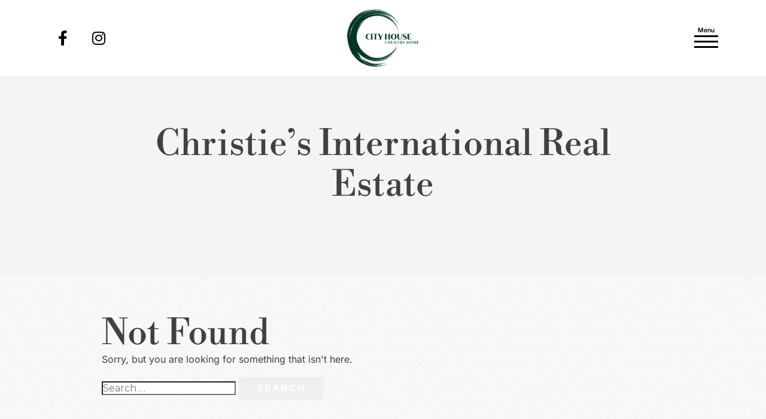

--- FILE ---
content_type: text/html; charset=UTF-8
request_url: https://www.cityhousecountryhome.com/tag/christies-international-real-estate/
body_size: 28022
content:
<!DOCTYPE html>
<html lang="en-US" id="html">
<head>
	<meta charset="UTF-8">
<script type="text/javascript">
/* <![CDATA[ */
var gform;gform||(document.addEventListener("gform_main_scripts_loaded",function(){gform.scriptsLoaded=!0}),document.addEventListener("gform/theme/scripts_loaded",function(){gform.themeScriptsLoaded=!0}),window.addEventListener("DOMContentLoaded",function(){gform.domLoaded=!0}),gform={domLoaded:!1,scriptsLoaded:!1,themeScriptsLoaded:!1,isFormEditor:()=>"function"==typeof InitializeEditor,callIfLoaded:function(o){return!(!gform.domLoaded||!gform.scriptsLoaded||!gform.themeScriptsLoaded&&!gform.isFormEditor()||(gform.isFormEditor()&&console.warn("The use of gform.initializeOnLoaded() is deprecated in the form editor context and will be removed in Gravity Forms 3.1."),o(),0))},initializeOnLoaded:function(o){gform.callIfLoaded(o)||(document.addEventListener("gform_main_scripts_loaded",()=>{gform.scriptsLoaded=!0,gform.callIfLoaded(o)}),document.addEventListener("gform/theme/scripts_loaded",()=>{gform.themeScriptsLoaded=!0,gform.callIfLoaded(o)}),window.addEventListener("DOMContentLoaded",()=>{gform.domLoaded=!0,gform.callIfLoaded(o)}))},hooks:{action:{},filter:{}},addAction:function(o,r,e,t){gform.addHook("action",o,r,e,t)},addFilter:function(o,r,e,t){gform.addHook("filter",o,r,e,t)},doAction:function(o){gform.doHook("action",o,arguments)},applyFilters:function(o){return gform.doHook("filter",o,arguments)},removeAction:function(o,r){gform.removeHook("action",o,r)},removeFilter:function(o,r,e){gform.removeHook("filter",o,r,e)},addHook:function(o,r,e,t,n){null==gform.hooks[o][r]&&(gform.hooks[o][r]=[]);var d=gform.hooks[o][r];null==n&&(n=r+"_"+d.length),gform.hooks[o][r].push({tag:n,callable:e,priority:t=null==t?10:t})},doHook:function(r,o,e){var t;if(e=Array.prototype.slice.call(e,1),null!=gform.hooks[r][o]&&((o=gform.hooks[r][o]).sort(function(o,r){return o.priority-r.priority}),o.forEach(function(o){"function"!=typeof(t=o.callable)&&(t=window[t]),"action"==r?t.apply(null,e):e[0]=t.apply(null,e)})),"filter"==r)return e[0]},removeHook:function(o,r,t,n){var e;null!=gform.hooks[o][r]&&(e=(e=gform.hooks[o][r]).filter(function(o,r,e){return!!(null!=n&&n!=o.tag||null!=t&&t!=o.priority)}),gform.hooks[o][r]=e)}});
/* ]]> */
</script>

	<meta name="viewport" content="width=device-width, initial-scale=1.0, viewport-fit=cover" />		<meta name='robots' content='index, follow, max-image-preview:large, max-snippet:-1, max-video-preview:-1' />
	<style>img:is([sizes="auto" i], [sizes^="auto," i]) { contain-intrinsic-size: 3000px 1500px }</style>
	
	<!-- This site is optimized with the Yoast SEO plugin v25.9 - https://yoast.com/wordpress/plugins/seo/ -->
	<title>Christie&#039;s International Real Estate Archives - City House Country Home | SW Ontario &amp; Lake Simcoe</title><link rel="preload" as="style" href="https://fonts.googleapis.com/css?family=Montserrat%3A400%2C400i%2C700%2C700i%7CPlayfair%20Display%3A400%2C400i%2C700%2C700i&#038;display=swap" /><link rel="stylesheet" href="https://fonts.googleapis.com/css?family=Montserrat%3A400%2C400i%2C700%2C700i%7CPlayfair%20Display%3A400%2C400i%2C700%2C700i&#038;display=swap" media="print" onload="this.media='all'" /><noscript><link rel="stylesheet" href="https://fonts.googleapis.com/css?family=Montserrat%3A400%2C400i%2C700%2C700i%7CPlayfair%20Display%3A400%2C400i%2C700%2C700i&#038;display=swap" /></noscript><link rel="preload" as="style" href="https://fonts.googleapis.com/css2?family=Inter&#038;family=Baskervville&#038;family=Montserrat:wght@400;500&#038;display=swap" /><link rel="stylesheet" href="https://fonts.googleapis.com/css2?family=Inter&#038;family=Baskervville&#038;family=Montserrat:wght@400;500&#038;display=swap" media="print" onload="this.media='all'" /><noscript><link rel="stylesheet" href="https://fonts.googleapis.com/css2?family=Inter&#038;family=Baskervville&#038;family=Montserrat:wght@400;500&#038;display=swap" /></noscript>
	<link rel="canonical" href="https://www.cityhousecountryhome.com/tag/christies-international-real-estate/" />
	<meta property="og:locale" content="en_US" />
	<meta property="og:type" content="article" />
	<meta property="og:title" content="Christie&#039;s International Real Estate Archives - City House Country Home | SW Ontario &amp; Lake Simcoe" />
	<meta property="og:url" content="https://www.cityhousecountryhome.com/tag/christies-international-real-estate/" />
	<meta property="og:site_name" content="City House Country Home | SW Ontario &amp; Lake Simcoe" />
	<script type="application/ld+json" class="yoast-schema-graph">{"@context":"https://schema.org","@graph":[{"@type":"CollectionPage","@id":"https://www.cityhousecountryhome.com/tag/christies-international-real-estate/","url":"https://www.cityhousecountryhome.com/tag/christies-international-real-estate/","name":"Christie's International Real Estate Archives - City House Country Home | SW Ontario &amp; Lake Simcoe","isPartOf":{"@id":"https://www.cityhousecountryhome.com/#website"},"breadcrumb":{"@id":"https://www.cityhousecountryhome.com/tag/christies-international-real-estate/#breadcrumb"},"inLanguage":"en-US"},{"@type":"BreadcrumbList","@id":"https://www.cityhousecountryhome.com/tag/christies-international-real-estate/#breadcrumb","itemListElement":[{"@type":"ListItem","position":1,"name":"Home","item":"https://www.cityhousecountryhome.com/"},{"@type":"ListItem","position":2,"name":"Christie's International Real Estate"}]},{"@type":"WebSite","@id":"https://www.cityhousecountryhome.com/#website","url":"https://www.cityhousecountryhome.com/","name":"City House Country Home | SW Ontario &amp; Lake Simcoe","description":"Agent Offices in Stratford &amp; Beaverton. Proudly Servicing the Luxury Market in Kitchener-Waterloo, SW Ontario, Lake Simcoe, &amp; North of Markham.","potentialAction":[{"@type":"SearchAction","target":{"@type":"EntryPoint","urlTemplate":"https://www.cityhousecountryhome.com/?s={search_term_string}"},"query-input":{"@type":"PropertyValueSpecification","valueRequired":true,"valueName":"search_term_string"}}],"inLanguage":"en-US"}]}</script>
	<!-- / Yoast SEO plugin. -->


<link rel='dns-prefetch' href='//kestrel.idxhome.com' />
<link rel='dns-prefetch' href='//ajax.googleapis.com' />
<link rel='dns-prefetch' href='//maps.googleapis.com' />
<link rel='dns-prefetch' href='//www.googletagmanager.com' />
<link rel='dns-prefetch' href='//fonts.googleapis.com' />
<link href='https://fonts.gstatic.com' crossorigin rel='preconnect' />
<link rel="alternate" type="application/rss+xml" title="City House Country Home | SW Ontario &amp; Lake Simcoe &raquo; Feed" href="https://www.cityhousecountryhome.com/feed/" />
<link rel="alternate" type="application/rss+xml" title="City House Country Home | SW Ontario &amp; Lake Simcoe &raquo; Comments Feed" href="https://www.cityhousecountryhome.com/comments/feed/" />
<link rel="alternate" type="application/rss+xml" title="City House Country Home | SW Ontario &amp; Lake Simcoe &raquo; Christie&#039;s International Real Estate Tag Feed" href="https://www.cityhousecountryhome.com/tag/christies-international-real-estate/feed/" />
<link rel='stylesheet' id='sbi_styles-css' href='https://www.cityhousecountryhome.com/wp-content/plugins/instagram-feed-pro/css/sbi-styles.min.css?ver=6.3.5' type='text/css' media='all' />
<style id='wp-emoji-styles-inline-css' type='text/css'>

	img.wp-smiley, img.emoji {
		display: inline !important;
		border: none !important;
		box-shadow: none !important;
		height: 1em !important;
		width: 1em !important;
		margin: 0 0.07em !important;
		vertical-align: -0.1em !important;
		background: none !important;
		padding: 0 !important;
	}
</style>
<link rel='stylesheet' id='wp-block-library-css' href='https://www.cityhousecountryhome.com/wp-includes/css/dist/block-library/style.min.css?ver=6.8.3' type='text/css' media='all' />
<style id='classic-theme-styles-inline-css' type='text/css'>
/*! This file is auto-generated */
.wp-block-button__link{color:#fff;background-color:#32373c;border-radius:9999px;box-shadow:none;text-decoration:none;padding:calc(.667em + 2px) calc(1.333em + 2px);font-size:1.125em}.wp-block-file__button{background:#32373c;color:#fff;text-decoration:none}
</style>
<style id='global-styles-inline-css' type='text/css'>
:root{--wp--preset--aspect-ratio--square: 1;--wp--preset--aspect-ratio--4-3: 4/3;--wp--preset--aspect-ratio--3-4: 3/4;--wp--preset--aspect-ratio--3-2: 3/2;--wp--preset--aspect-ratio--2-3: 2/3;--wp--preset--aspect-ratio--16-9: 16/9;--wp--preset--aspect-ratio--9-16: 9/16;--wp--preset--color--black: #000000;--wp--preset--color--cyan-bluish-gray: #abb8c3;--wp--preset--color--white: #ffffff;--wp--preset--color--pale-pink: #f78da7;--wp--preset--color--vivid-red: #cf2e2e;--wp--preset--color--luminous-vivid-orange: #ff6900;--wp--preset--color--luminous-vivid-amber: #fcb900;--wp--preset--color--light-green-cyan: #7bdcb5;--wp--preset--color--vivid-green-cyan: #00d084;--wp--preset--color--pale-cyan-blue: #8ed1fc;--wp--preset--color--vivid-cyan-blue: #0693e3;--wp--preset--color--vivid-purple: #9b51e0;--wp--preset--gradient--vivid-cyan-blue-to-vivid-purple: linear-gradient(135deg,rgba(6,147,227,1) 0%,rgb(155,81,224) 100%);--wp--preset--gradient--light-green-cyan-to-vivid-green-cyan: linear-gradient(135deg,rgb(122,220,180) 0%,rgb(0,208,130) 100%);--wp--preset--gradient--luminous-vivid-amber-to-luminous-vivid-orange: linear-gradient(135deg,rgba(252,185,0,1) 0%,rgba(255,105,0,1) 100%);--wp--preset--gradient--luminous-vivid-orange-to-vivid-red: linear-gradient(135deg,rgba(255,105,0,1) 0%,rgb(207,46,46) 100%);--wp--preset--gradient--very-light-gray-to-cyan-bluish-gray: linear-gradient(135deg,rgb(238,238,238) 0%,rgb(169,184,195) 100%);--wp--preset--gradient--cool-to-warm-spectrum: linear-gradient(135deg,rgb(74,234,220) 0%,rgb(151,120,209) 20%,rgb(207,42,186) 40%,rgb(238,44,130) 60%,rgb(251,105,98) 80%,rgb(254,248,76) 100%);--wp--preset--gradient--blush-light-purple: linear-gradient(135deg,rgb(255,206,236) 0%,rgb(152,150,240) 100%);--wp--preset--gradient--blush-bordeaux: linear-gradient(135deg,rgb(254,205,165) 0%,rgb(254,45,45) 50%,rgb(107,0,62) 100%);--wp--preset--gradient--luminous-dusk: linear-gradient(135deg,rgb(255,203,112) 0%,rgb(199,81,192) 50%,rgb(65,88,208) 100%);--wp--preset--gradient--pale-ocean: linear-gradient(135deg,rgb(255,245,203) 0%,rgb(182,227,212) 50%,rgb(51,167,181) 100%);--wp--preset--gradient--electric-grass: linear-gradient(135deg,rgb(202,248,128) 0%,rgb(113,206,126) 100%);--wp--preset--gradient--midnight: linear-gradient(135deg,rgb(2,3,129) 0%,rgb(40,116,252) 100%);--wp--preset--font-size--small: 13px;--wp--preset--font-size--medium: 20px;--wp--preset--font-size--large: 36px;--wp--preset--font-size--x-large: 42px;--wp--preset--spacing--20: 0.44rem;--wp--preset--spacing--30: 0.67rem;--wp--preset--spacing--40: 1rem;--wp--preset--spacing--50: 1.5rem;--wp--preset--spacing--60: 2.25rem;--wp--preset--spacing--70: 3.38rem;--wp--preset--spacing--80: 5.06rem;--wp--preset--shadow--natural: 6px 6px 9px rgba(0, 0, 0, 0.2);--wp--preset--shadow--deep: 12px 12px 50px rgba(0, 0, 0, 0.4);--wp--preset--shadow--sharp: 6px 6px 0px rgba(0, 0, 0, 0.2);--wp--preset--shadow--outlined: 6px 6px 0px -3px rgba(255, 255, 255, 1), 6px 6px rgba(0, 0, 0, 1);--wp--preset--shadow--crisp: 6px 6px 0px rgba(0, 0, 0, 1);}:where(.is-layout-flex){gap: 0.5em;}:where(.is-layout-grid){gap: 0.5em;}body .is-layout-flex{display: flex;}.is-layout-flex{flex-wrap: wrap;align-items: center;}.is-layout-flex > :is(*, div){margin: 0;}body .is-layout-grid{display: grid;}.is-layout-grid > :is(*, div){margin: 0;}:where(.wp-block-columns.is-layout-flex){gap: 2em;}:where(.wp-block-columns.is-layout-grid){gap: 2em;}:where(.wp-block-post-template.is-layout-flex){gap: 1.25em;}:where(.wp-block-post-template.is-layout-grid){gap: 1.25em;}.has-black-color{color: var(--wp--preset--color--black) !important;}.has-cyan-bluish-gray-color{color: var(--wp--preset--color--cyan-bluish-gray) !important;}.has-white-color{color: var(--wp--preset--color--white) !important;}.has-pale-pink-color{color: var(--wp--preset--color--pale-pink) !important;}.has-vivid-red-color{color: var(--wp--preset--color--vivid-red) !important;}.has-luminous-vivid-orange-color{color: var(--wp--preset--color--luminous-vivid-orange) !important;}.has-luminous-vivid-amber-color{color: var(--wp--preset--color--luminous-vivid-amber) !important;}.has-light-green-cyan-color{color: var(--wp--preset--color--light-green-cyan) !important;}.has-vivid-green-cyan-color{color: var(--wp--preset--color--vivid-green-cyan) !important;}.has-pale-cyan-blue-color{color: var(--wp--preset--color--pale-cyan-blue) !important;}.has-vivid-cyan-blue-color{color: var(--wp--preset--color--vivid-cyan-blue) !important;}.has-vivid-purple-color{color: var(--wp--preset--color--vivid-purple) !important;}.has-black-background-color{background-color: var(--wp--preset--color--black) !important;}.has-cyan-bluish-gray-background-color{background-color: var(--wp--preset--color--cyan-bluish-gray) !important;}.has-white-background-color{background-color: var(--wp--preset--color--white) !important;}.has-pale-pink-background-color{background-color: var(--wp--preset--color--pale-pink) !important;}.has-vivid-red-background-color{background-color: var(--wp--preset--color--vivid-red) !important;}.has-luminous-vivid-orange-background-color{background-color: var(--wp--preset--color--luminous-vivid-orange) !important;}.has-luminous-vivid-amber-background-color{background-color: var(--wp--preset--color--luminous-vivid-amber) !important;}.has-light-green-cyan-background-color{background-color: var(--wp--preset--color--light-green-cyan) !important;}.has-vivid-green-cyan-background-color{background-color: var(--wp--preset--color--vivid-green-cyan) !important;}.has-pale-cyan-blue-background-color{background-color: var(--wp--preset--color--pale-cyan-blue) !important;}.has-vivid-cyan-blue-background-color{background-color: var(--wp--preset--color--vivid-cyan-blue) !important;}.has-vivid-purple-background-color{background-color: var(--wp--preset--color--vivid-purple) !important;}.has-black-border-color{border-color: var(--wp--preset--color--black) !important;}.has-cyan-bluish-gray-border-color{border-color: var(--wp--preset--color--cyan-bluish-gray) !important;}.has-white-border-color{border-color: var(--wp--preset--color--white) !important;}.has-pale-pink-border-color{border-color: var(--wp--preset--color--pale-pink) !important;}.has-vivid-red-border-color{border-color: var(--wp--preset--color--vivid-red) !important;}.has-luminous-vivid-orange-border-color{border-color: var(--wp--preset--color--luminous-vivid-orange) !important;}.has-luminous-vivid-amber-border-color{border-color: var(--wp--preset--color--luminous-vivid-amber) !important;}.has-light-green-cyan-border-color{border-color: var(--wp--preset--color--light-green-cyan) !important;}.has-vivid-green-cyan-border-color{border-color: var(--wp--preset--color--vivid-green-cyan) !important;}.has-pale-cyan-blue-border-color{border-color: var(--wp--preset--color--pale-cyan-blue) !important;}.has-vivid-cyan-blue-border-color{border-color: var(--wp--preset--color--vivid-cyan-blue) !important;}.has-vivid-purple-border-color{border-color: var(--wp--preset--color--vivid-purple) !important;}.has-vivid-cyan-blue-to-vivid-purple-gradient-background{background: var(--wp--preset--gradient--vivid-cyan-blue-to-vivid-purple) !important;}.has-light-green-cyan-to-vivid-green-cyan-gradient-background{background: var(--wp--preset--gradient--light-green-cyan-to-vivid-green-cyan) !important;}.has-luminous-vivid-amber-to-luminous-vivid-orange-gradient-background{background: var(--wp--preset--gradient--luminous-vivid-amber-to-luminous-vivid-orange) !important;}.has-luminous-vivid-orange-to-vivid-red-gradient-background{background: var(--wp--preset--gradient--luminous-vivid-orange-to-vivid-red) !important;}.has-very-light-gray-to-cyan-bluish-gray-gradient-background{background: var(--wp--preset--gradient--very-light-gray-to-cyan-bluish-gray) !important;}.has-cool-to-warm-spectrum-gradient-background{background: var(--wp--preset--gradient--cool-to-warm-spectrum) !important;}.has-blush-light-purple-gradient-background{background: var(--wp--preset--gradient--blush-light-purple) !important;}.has-blush-bordeaux-gradient-background{background: var(--wp--preset--gradient--blush-bordeaux) !important;}.has-luminous-dusk-gradient-background{background: var(--wp--preset--gradient--luminous-dusk) !important;}.has-pale-ocean-gradient-background{background: var(--wp--preset--gradient--pale-ocean) !important;}.has-electric-grass-gradient-background{background: var(--wp--preset--gradient--electric-grass) !important;}.has-midnight-gradient-background{background: var(--wp--preset--gradient--midnight) !important;}.has-small-font-size{font-size: var(--wp--preset--font-size--small) !important;}.has-medium-font-size{font-size: var(--wp--preset--font-size--medium) !important;}.has-large-font-size{font-size: var(--wp--preset--font-size--large) !important;}.has-x-large-font-size{font-size: var(--wp--preset--font-size--x-large) !important;}
:where(.wp-block-post-template.is-layout-flex){gap: 1.25em;}:where(.wp-block-post-template.is-layout-grid){gap: 1.25em;}
:where(.wp-block-columns.is-layout-flex){gap: 2em;}:where(.wp-block-columns.is-layout-grid){gap: 2em;}
:root :where(.wp-block-pullquote){font-size: 1.5em;line-height: 1.6;}
</style>
<link rel='stylesheet' id='gwts-gwl-lightslider-css-css' href='https://www.cityhousecountryhome.com/wp-content/plugins/gallery-with-thumbnail-slider/includes/css/lightslider.css?ver=20251107' type='text/css' media='all' />
<link rel='stylesheet' id='gwts-gwl-style-css-css' href='https://www.cityhousecountryhome.com/wp-content/plugins/gallery-with-thumbnail-slider/includes/css/gwts-style.css?ver=20251107' type='text/css' media='all' />
<link rel='stylesheet' id='gwts-gwl-lightgal-css-css' href='https://www.cityhousecountryhome.com/wp-content/plugins/gallery-with-thumbnail-slider/includes/css/lightgallery.css?ver=20251107' type='text/css' media='all' />
<link rel='stylesheet' id='SFSImainCss-css' href='https://www.cityhousecountryhome.com/wp-content/plugins/ultimate-social-media-icons/css/sfsi-style.css?ver=2.9.5' type='text/css' media='all' />
<link rel='stylesheet' id='google-maps-builder-plugin-styles-css' href='https://www.cityhousecountryhome.com/wp-content/plugins/google-maps-builder/vendor/wordimpress/maps-builder-core/assets/css/google-maps-builder.min.css?ver=2.1.2' type='text/css' media='all' />
<link rel='stylesheet' id='google-maps-builder-map-icons-css' href='https://www.cityhousecountryhome.com/wp-content/plugins/google-maps-builder/vendor/wordimpress/maps-builder-core/includes/libraries/map-icons/css/map-icons.css?ver=2.1.2' type='text/css' media='all' />
<link rel='stylesheet' id='wp_listings-css' href='https://www.cityhousecountryhome.com/wp-content/plugins/wp-listings/includes/css/wp-listings.css' type='text/css' media='all' />
<link rel='stylesheet' id='wp_listings_widgets-css' href='https://www.cityhousecountryhome.com/wp-content/plugins/wp-listings/includes/css/wp-listings-widgets.css' type='text/css' media='all' />
<link rel='stylesheet' id='swiper-css' href='https://www.cityhousecountryhome.com/wp-content/plugins/elementor/assets/lib/swiper/v8/css/swiper.min.css?ver=8.4.5' type='text/css' media='all' />
<link rel='stylesheet' id='e-swiper-css' href='https://www.cityhousecountryhome.com/wp-content/plugins/elementor/assets/css/conditionals/e-swiper.min.css?ver=3.32.2' type='text/css' media='all' />
<link rel='stylesheet' id='elementor-frontend-css' href='https://www.cityhousecountryhome.com/wp-content/plugins/elementor/assets/css/frontend.min.css?ver=3.32.2' type='text/css' media='all' />
<link rel='stylesheet' id='widget-heading-css' href='https://www.cityhousecountryhome.com/wp-content/plugins/elementor/assets/css/widget-heading.min.css?ver=3.32.2' type='text/css' media='all' />
<link rel='stylesheet' id='e-animation-zoomIn-css' href='https://www.cityhousecountryhome.com/wp-content/plugins/elementor/assets/lib/animations/styles/zoomIn.min.css?ver=3.32.2' type='text/css' media='all' />
<link rel='stylesheet' id='e-popup-css' href='https://www.cityhousecountryhome.com/wp-content/plugins/elementor-pro/assets/css/conditionals/popup.min.css?ver=3.32.1' type='text/css' media='all' />
<link rel='stylesheet' id='widget-social-icons-css' href='https://www.cityhousecountryhome.com/wp-content/plugins/elementor/assets/css/widget-social-icons.min.css?ver=3.32.2' type='text/css' media='all' />
<link rel='stylesheet' id='e-apple-webkit-css' href='https://www.cityhousecountryhome.com/wp-content/plugins/elementor/assets/css/conditionals/apple-webkit.min.css?ver=3.32.2' type='text/css' media='all' />
<link rel='stylesheet' id='widget-image-css' href='https://www.cityhousecountryhome.com/wp-content/plugins/elementor/assets/css/widget-image.min.css?ver=3.32.2' type='text/css' media='all' />
<link rel='stylesheet' id='widget-icon-list-css' href='https://www.cityhousecountryhome.com/wp-content/plugins/elementor/assets/css/widget-icon-list.min.css?ver=3.32.2' type='text/css' media='all' />
<link rel='stylesheet' id='elementor-icons-css' href='https://www.cityhousecountryhome.com/wp-content/plugins/elementor/assets/lib/eicons/css/elementor-icons.min.css?ver=5.44.0' type='text/css' media='all' />
<link rel='stylesheet' id='elementor-post-13241-css' href='https://www.cityhousecountryhome.com/wp-content/uploads/elementor/css/post-13241.css?ver=1762403339' type='text/css' media='all' />
<link rel='stylesheet' id='sbistyles-css' href='https://www.cityhousecountryhome.com/wp-content/plugins/instagram-feed-pro/css/sbi-styles.min.css?ver=6.3.5' type='text/css' media='all' />
<link rel='stylesheet' id='font-awesome-5-all-css' href='https://www.cityhousecountryhome.com/wp-content/plugins/elementor/assets/lib/font-awesome/css/all.min.css?ver=3.32.2' type='text/css' media='all' />
<link rel='stylesheet' id='font-awesome-4-shim-css' href='https://www.cityhousecountryhome.com/wp-content/plugins/elementor/assets/lib/font-awesome/css/v4-shims.min.css?ver=3.32.2' type='text/css' media='all' />
<link rel='stylesheet' id='elementor-post-15232-css' href='https://www.cityhousecountryhome.com/wp-content/uploads/elementor/css/post-15232.css?ver=1762403340' type='text/css' media='all' />
<link rel='stylesheet' id='elementor-post-12979-css' href='https://www.cityhousecountryhome.com/wp-content/uploads/elementor/css/post-12979.css?ver=1762403340' type='text/css' media='all' />
<link rel='stylesheet' id='elementor-post-14946-css' href='https://www.cityhousecountryhome.com/wp-content/uploads/elementor/css/post-14946.css?ver=1762403340' type='text/css' media='all' />
<link rel='stylesheet' id='arve-css' href='https://www.cityhousecountryhome.com/wp-content/plugins/advanced-responsive-video-embedder/build/main.css?ver=10.6.14' type='text/css' media='all' />
<link rel='stylesheet' id='srpw-style-css' href='https://www.cityhousecountryhome.com/wp-content/plugins/smart-recent-posts-widget/assets/css/srpw-frontend.css?ver=6.8.3' type='text/css' media='all' />
<link rel='stylesheet' id='ekit-widget-styles-css' href='https://www.cityhousecountryhome.com/wp-content/plugins/elementskit-lite/widgets/init/assets/css/widget-styles.css?ver=3.7.2' type='text/css' media='all' />
<link rel='stylesheet' id='ekit-responsive-css' href='https://www.cityhousecountryhome.com/wp-content/plugins/elementskit-lite/widgets/init/assets/css/responsive.css?ver=3.7.2' type='text/css' media='all' />
<link rel='stylesheet' id='__EPYT__style-css' href='https://www.cityhousecountryhome.com/wp-content/plugins/youtube-embed-plus/styles/ytprefs.min.css?ver=14.2.3' type='text/css' media='all' />
<style id='__EPYT__style-inline-css' type='text/css'>

                .epyt-gallery-thumb {
                        width: 33.333%;
                }
                
</style>

<link rel='stylesheet' id='child-theme-css-css' href='https://www.cityhousecountryhome.com/wp-content/themes/chch/Resources/css/compiled/app.min.css' type='text/css' media='all' />
<link rel='stylesheet' id='elementor-gf-local-roboto-css' href='https://www.cityhousecountryhome.com/wp-content/uploads/elementor/google-fonts/css/roboto.css?ver=1757487541' type='text/css' media='all' />
<link rel='stylesheet' id='elementor-gf-local-robotoslab-css' href='https://www.cityhousecountryhome.com/wp-content/uploads/elementor/google-fonts/css/robotoslab.css?ver=1757487543' type='text/css' media='all' />
<link rel='stylesheet' id='elementor-gf-local-inter-css' href='https://www.cityhousecountryhome.com/wp-content/uploads/elementor/google-fonts/css/inter.css?ver=1757487546' type='text/css' media='all' />
<link rel='stylesheet' id='elementor-gf-local-librebodoni-css' href='https://www.cityhousecountryhome.com/wp-content/uploads/elementor/google-fonts/css/librebodoni.css?ver=1757487547' type='text/css' media='all' />
<link rel='stylesheet' id='elementor-icons-shared-0-css' href='https://www.cityhousecountryhome.com/wp-content/plugins/elementor/assets/lib/font-awesome/css/fontawesome.min.css?ver=5.15.3' type='text/css' media='all' />
<link rel='stylesheet' id='elementor-icons-fa-brands-css' href='https://www.cityhousecountryhome.com/wp-content/plugins/elementor/assets/lib/font-awesome/css/brands.min.css?ver=5.15.3' type='text/css' media='all' />
<link rel='stylesheet' id='elementor-icons-ekiticons-css' href='https://www.cityhousecountryhome.com/wp-content/plugins/elementskit-lite/modules/elementskit-icon-pack/assets/css/ekiticons.css?ver=3.7.2' type='text/css' media='all' />
<script type="text/javascript" src="https://kestrel.idxhome.com/ihf-kestrel.js?ver=6.8.3" id="ihf-kestrel-js"></script>
<script type="text/javascript" src="https://ajax.googleapis.com/ajax/libs/jquery/1.12.4/jquery.min.js?ver=1.8.2" id="jquery-js"></script>
<script type="text/javascript" src="https://www.cityhousecountryhome.com/wp-includes/js/jquery/jquery-migrate.min.js?ver=3.4.1" id="jquery-migrate-js"></script>
<script type="text/javascript" src="https://www.cityhousecountryhome.com/wp-content/plugins/elementor/assets/lib/font-awesome/js/v4-shims.min.js?ver=3.32.2" id="font-awesome-4-shim-js"></script>
<script type="text/javascript" src="https://maps.googleapis.com/maps/api/js?v=3.exp&amp;libraries=places&amp;key=AIzaSyD9rkppQsdnjnJhTfR5KAHUv1Edutv4dPs&amp;ver=6.8.3" id="google-maps-builder-gmaps-js"></script>

<!-- Google tag (gtag.js) snippet added by Site Kit -->
<!-- Google Analytics snippet added by Site Kit -->
<script type="text/javascript" src="https://www.googletagmanager.com/gtag/js?id=G-BV7SPBH7NB" id="google_gtagjs-js" async></script>
<script type="text/javascript" id="google_gtagjs-js-after">
/* <![CDATA[ */
window.dataLayer = window.dataLayer || [];function gtag(){dataLayer.push(arguments);}
gtag("set","linker",{"domains":["www.cityhousecountryhome.com"]});
gtag("js", new Date());
gtag("set", "developer_id.dZTNiMT", true);
gtag("config", "G-BV7SPBH7NB");
/* ]]> */
</script>
<script type="text/javascript" id="__ytprefs__-js-extra">
/* <![CDATA[ */
var _EPYT_ = {"ajaxurl":"https:\/\/www.cityhousecountryhome.com\/wp-admin\/admin-ajax.php","security":"74abe68713","gallery_scrolloffset":"20","eppathtoscripts":"https:\/\/www.cityhousecountryhome.com\/wp-content\/plugins\/youtube-embed-plus\/scripts\/","eppath":"https:\/\/www.cityhousecountryhome.com\/wp-content\/plugins\/youtube-embed-plus\/","epresponsiveselector":"[\"iframe.__youtube_prefs_widget__\"]","epdovol":"1","version":"14.2.3","evselector":"iframe.__youtube_prefs__[src], iframe[src*=\"youtube.com\/embed\/\"], iframe[src*=\"youtube-nocookie.com\/embed\/\"]","ajax_compat":"","maxres_facade":"eager","ytapi_load":"light","pause_others":"","stopMobileBuffer":"1","facade_mode":"","not_live_on_channel":""};
/* ]]> */
</script>
<script type="text/javascript" src="https://www.cityhousecountryhome.com/wp-content/plugins/youtube-embed-plus/scripts/ytprefs.min.js?ver=14.2.3" id="__ytprefs__-js"></script>
<link rel="https://api.w.org/" href="https://www.cityhousecountryhome.com/wp-json/" /><link rel="alternate" title="JSON" type="application/json" href="https://www.cityhousecountryhome.com/wp-json/wp/v2/tags/30" /><link rel="EditURI" type="application/rsd+xml" title="RSD" href="https://www.cityhousecountryhome.com/xmlrpc.php?rsd" />
<meta name="generator" content="WordPress 6.8.3" />
	<link rel="preconnect" href="https://fonts.googleapis.com">
	<link rel="preconnect" href="https://fonts.gstatic.com">
	<meta name="generator" content="Site Kit by Google 1.161.0" /><!-- Facebook Pixel Code -->
<script>
  !function(f,b,e,v,n,t,s)
  {if(f.fbq)return;n=f.fbq=function(){n.callMethod?
  n.callMethod.apply(n,arguments):n.queue.push(arguments)};
  if(!f._fbq)f._fbq=n;n.push=n;n.loaded=!0;n.version='2.0';
  n.queue=[];t=b.createElement(e);t.async=!0;
  t.src=v;s=b.getElementsByTagName(e)[0];
  s.parentNode.insertBefore(t,s)}(window, document,'script',
  'https://connect.facebook.net/en_US/fbevents.js');
  fbq('init', '1962088247251501');
  fbq('track', 'PageView');
</script>
<noscript><img height="1" width="1" style="display:none"
  src="https://www.facebook.com/tr?id=1962088247251501&ev=PageView&noscript=1"
/></noscript>
<!-- End Facebook Pixel Code -->

<!-- ManyChat -->
<script src="//widget.manychat.com/233160960032671.js" async="async"></script>

<!-- Google Tag Manager -->
<script>(function(w,d,s,l,i){w[l]=w[l]||[];w[l].push({'gtm.start':
new Date().getTime(),event:'gtm.js'});var f=d.getElementsByTagName(s)[0],
j=d.createElement(s),dl=l!='dataLayer'?'&l='+l:'';j.async=true;j.src=
'https://www.googletagmanager.com/gtm.js?id='+i+dl;f.parentNode.insertBefore(j,f);
})(window,document,'script','dataLayer','GTM-T3NT5TX');</script>
<!-- End Google Tag Manager -->
<!-- Global site tag (gtag.js) - Google Analytics -->
<script async src="https://www.googletagmanager.com/gtag/js?id=UA-119861554-1"></script>
<script>
  window.dataLayer = window.dataLayer || [];
  function gtag(){dataLayer.push(arguments);}
  gtag('js', new Date());

  gtag('config', 'UA-119861554-1');
</script><style type="text/css">
#ihf-main-container h4.ihf-address-alt, #ihf-main-container #ihf-agent-sellers-rep {display: none;}
.ihf-listing-information-alt .col-md-7 {width: 100% !important; padding-left: 0 !important;}
div#ihf-main-container .ihf-more-info-widget-container form input {    box-shadow: none; border: none; height: 35px; border-bottom: 2px solid #000;margin-bottom: 5px; border-radius: 0 !important;font-size: 15px !important;font-weight: 500;}
#ihf-main-container .col-md-6 .well { background: transparent !important; border: none !important;    box-shadow: none !important;    padding-top: 0;}
div#ihf-main-container .ihf-more-info-widget-container form textarea {  box-shadow: none; height: 80px !important; border-bottom: 2px solid #000 !important;border: none; margin-bottom: 10px; border-radius: 0 !important;color: #000;font-size: 15px !important;font-weight: 500;}
#ihf-main-container .well .col-xs-12.mb-10 strong {text-transform: uppercase;font-size: 30px; letter-spacing: 3px; font-weight: 400; padding-bottom: 30px; display: inline-block;font-family: 'Audrey', serif !important;}
button.ihf-more-info-widget-submit { background: #014631 !important; font-size: 14px !important; text-transform: uppercase !important; height: 45px; border-radius: 0 !important; font-weight: 600 !important;letter-spacing: 4px; width: auto !important;padding: 0 20px !important;margin: 0 auto !important;}
div#ihf-main-container .ihf-more-info-widget-container form input::placeholder{ color: #000; font-size: 15px !important; font-weight: 500;}
.tab-pane.ihf-tab-pane h5 { font-size: 3rem !important; font-weight: normal !important;    display: none;}
.tab-pane.ihf-tab-pane .title-bar-1 { font-size: 30px !important; font-weight: normal !important; text-transform: uppercase; font-family: 'Audrey', serif !important;
    line-height: 3rem; background: transparent !important; border: none !important;    margin-top: 40px;}
ul#ihf-detail-extrainfotabs a { color: #fff; background: #014631;    font-weight: 500;text-transform: uppercase;font-size: 14px;letter-spacing: 4px;font-weight: 600;}
ul#ihf-detail-extrainfotabs {  border-bottom: 1px solid #014631 !important;}
ul#ihf-detail-extrainfotabs li.active a {color: #014631 !important; border-top: 1px solid #014631 !important; border-left: 1px solid #014631 !important;
    border-right: 1px solid #014631 !important;}
.property-main-detail-item-alt.ihf-virtual-tour-link-alt { background: #014631;}
.property-main-detail-item-alt.ihf-virtual-tour-link-alt a {color: #fff !important; font-size: 14px !important;height: auto;}
.mc-total span { color: #000 !important; font-family: 'Audrey', serif !important; text-transform: uppercase;}
#ihf-main-container #ihf-mortgage-calculator-tab-content input { border-color: #000 !important; color: #000;    border-radius: 0 !important;}
#ihf-main-container #ihf-mortgage-calculator-tab-content span.input-group-addon { background: #014631; color: #fff;}
.ihf-listings-container { height: calc(100vh - 101px); overflow-y: scroll;}
ihf-search.ihf-eureka .ihf-search nav.ihf-navbar { background: transparent !important;}
ihf-search.ihf-eureka .ihf-search nav.ihf-navbar ul.ihf-navbar-nav li a { border: 1px solid rgba(0, 0, 0, 0.23); padding: 5px 15px; font-size: 0.875rem; color: #000;
    font-weight: 500;  line-height: 1.75;  border-radius: 4px;}
ihf-search.ihf-eureka .ihf-search nav.ihf-navbar ul.ihf-navbar-nav li { border: none !important;  list-style: none;}
ihf-search.ihf-eureka .ihf-search nav.ihf-navbar ul.ihf-navbar-nav + ul.ihf-navbar-nav {    margin-left: 0;}
ihf-search.ihf-eureka .ihf-search nav.ihf-navbar ul.ihf-navbar-nav + ul.ihf-navbar-nav button.ihf-btn {  background: #014631;  letter-spacing: 1px;}
ihf-search.ihf-eureka .ihf-search nav.ihf-navbar ul.ihf-navbar-nav { margin: 0;}
.ihf-top-nav nav.ihf-navbar.ihf-navbar-expand-md { border: none !important;  padding-left: 0; padding-right: 0;}
ihf-search.ihf-eureka .ihf-board-disclaimers { margin-top: 30px;}
ihf-horizontal-quick-search.ihf-eureka form label { color: #000;    font-weight: 500;}
ihf-horizontal-quick-search.ihf-eureka form .ihf-input-group-prepend { display: none !important;}
ihf-horizontal-quick-search.ihf-eureka form button.ihf-btn { background: #014631 !important;  border: none !important;}
ihf-horizontal-quick-search.ihf-eureka form ihf-select {   border: 1px solid rgba(0, 0, 0, 0.23) !important;}
ihf-horizontal-quick-search.ihf-eureka form input.ihf-form-control {  border: 1px solid rgba(0, 0, 0, 0.23) !important;  border-radius: 4px !important;}
.home ihf-horizontal-quick-search.ihf-eureka form .ihf-col-md-1 {  flex: 0 0 10%;  max-width: 10%;}
.home ihf-horizontal-quick-search.ihf-eureka form .ihf-col-md-2 { flex: 0 0 14.666667%; max-width: 14.666667%;}
.ihf-social-share a, .ihf-social-share button { background: #014631; border-radius: 0 !important; padding: 10px !important; width: 38px; height: 38px;}
.ihf-social-share .btn-group { display: none !important;}
.property-main-detail-item-alt h4.ihf-price span:before { content: 'LISTED FOR:';}
.property-main-detail-item-alt { font-size: 16px !important; text-transform: uppercase; letter-spacing: 3px;font-weight: 500;}
.property-main-detail-item-alt.ihf-virtual-tour-link-alt a span { font-size: 14px !important; text-transform: uppercase; letter-spacing: 4px; }
#ihf-main-container .ihf-listing-information-alt .ihf-social-share {     display: none;}
.property-main-detail-item-alt.ihf-virtual-tour-link-alt button {color: #fff !important;font-size: 14px !important; letter-spacing: 4px;text-transform: uppercase !important;
    opacity: 1 !important;padding: 0 !important; text-align: left !important; font-family: 'Audrey', serif !important;height: auto;}
.ihf-eureka { font-family:'Montserrat', sans-serif !important}
.property-main-detail-item-alt.ihf-price-alt h4 span { font-family: 'Montserrat', sans-serif !important; font-weight: 500;}
li.email-share a { color: #414042 !important; text-align: center !important; border-radius: 50% !important; width: 40px !important; height: 40px !important; line-height: 40px !important;}
li.email-share a:hover { background: #fff; color: #414042 !important;}
#ihf-main-container .ihf-property-photo { margin-bottom: 30px;}
</style>

<script type="text/javascript">
	jQuery( document ).ready(function($) {
 $(".ekit_socialshare").append('<li class="email-share"><a class="" aria-label="Email this listing" data-target="#ihfEmailListing" data-toggle="modal" data-ihf-social-share-service="Email" data-ihf-event="social-share-click" data-ihf-event-bound="true"> <span class="fa fa-envelope"></span> </a></li>');
	});
</script>
				<script>
					window.ihfKestrel = window.ihfKestrel || {};
					ihfKestrel.config = {"activationToken":"3ee25244-f03c-4f1c-9f69-daed3fba7a68","platform":"wordpress"};
				</script>
			<meta name="follow.[base64]" content="UgFNfLyWcWZzy0NE1CVf"/><meta name="generator" content="Elementor 3.32.2; features: additional_custom_breakpoints; settings: css_print_method-external, google_font-enabled, font_display-auto">
<style>
@font-face {
    font-family: 'Audrey';
    src: url('/wp-content/themes/curb-appeal/fonts/Audrey/Audrey-Medium.woff2') format('woff2'),
        url('/wp-content/themes/curb-appeal/fonts/Audrey/Audrey-Medium.woff2') format('woff');
    font-weight: 500;
    font-style: normal;
    font-display: swap;
}

@font-face {
    font-family: 'Audrey';
    src: url('/wp-content/themes/curb-appeal/fonts/Audrey/Audrey-Normal.woff2') format('woff2'),
        url('/wp-content/themes/curb-appeal/fonts/Audrey/Audrey-Normal.woff') format('woff');
    font-weight: normal;
    font-style: normal;
    font-display: swap;
}

@font-face {
    font-family: 'Audrey';
    src: url('/wp-content/themes/curb-appeal/fonts/Audrey/Audrey-Bold.woff2') format('woff2'),
        url('/wp-content/themes/curb-appeal/fonts/Audrey/Audrey-Bold.woff') format('woff');
    font-weight: bold;
    font-style: normal;
    font-display: swap;
}
</style>

<style>
	
	
	@media screen and ( min-width: 1182px ) { 
		.custom-search-page .elementor-location-footer {
    display: none;
}
	.ihf-board-disclaimers {
    display: none;
}
ihf-search-map.ihf-mapboxgl-map{
    height: calc(100vh - 213px);    width: 50% !important;
}	
	ihf-search.ihf-eureka .ihf-listings-container {
    height: calc(100vh - 261px);    width: 50% !important;    padding-left: 20px !important;
}
	ihf-search.ihf-eureka .ihf-listings-container ihf-listing-result {
    width: 48%;
    float: left;
    margin-right: 2%;    margin-bottom: 2%;
    box-shadow: none !important;
}
		ihf-search.ihf-eureka ihf-pagination {
    clear: both;
}
	
	}

	
.main-menu>li>a {
    font-family: "Libre Bodoni", serif;
    font-size: 1.8rem;
    color: #414042;
    font-weight: normal;
    text-decoration: none;
    display: block;
    padding: 0.5rem 0rem;
}
	.parent-pageid-3574 h2.elementor-heading-title {
    color: #414042 !important;
    text-transform: capitalize;
}
	.parent-pageid-3574 ul.elementor-icon-list-items span, .parent-pageid-3574 ul.elementor-icon-list-items span i {
    color: #414042 !important;
}
	.has-large-font-size, p[style="font-size:30px"] {
    text-transform: capitalize !important;
}
:root :where(.wp-block-image.is-style-rounded img,.wp-block-image .is-style-rounded img) {
    border-radius: 9999px !important;
}
	.entry h1, .entry h2, .entry h3, .entry h4, .entry h5, .entry h6 {
    text-transform: capitalize !important;

}
	.page-id-15822 .listing-thumb-meta {
    display: none !important;
}
	.main-menu li {
    list-style: none;
}
	.dropdown-toggle::after {
    background-image: url(/wp-content/uploads/2023/02/dropdown-img.png);
    background-size: 10px;
    background-position: 50%;
    background-repeat: no-repeat;
    border: 0;
    width: 10px;
    height: 10px;
    position: relative;
    top: 4px;
    transform: rotate(-90deg);
    transition: transform .4s ease-out;
}
	.dropdown-toggle::after {
    display: inline-block;
    margin-left: 0.255em;
    vertical-align: 0.255em;
    content: "";
}
	.menu-item-has-children.show .dropdown-toggle:after {
    transform: rotate(0);
}
	.main-menu li ul li a {
    font-weight: 500;
    text-transform: uppercase;
    letter-spacing: 1px;
    padding-bottom: 10px;
    display: inline-block;
}
	ul.dropdown-menu {
    padding-left: 15px;
}
	.main-menu{
    margin-left: 0;
}
.c-column-75 {
    width: 70%;
    float: left;
}

.c-column-25 {
    width: 30% !important;
    float: left !important;
}

.c-column-75 input {
    width: 95%;
}

.subscribe-form-footer .mc4wp-form-fields input {
    height: 45px;
}

.subscribe-form-footer .mc4wp-form-fields label {
    display: none;
}
.subscribe-form-footer input[type="submit"] {
    background: #014631;
    width: 100%;
	padding: 5px 10px;
	font-size: 12px;
}
.custom-footer .elementor-social-icon {
    background: transparent !important;
    border: 1px solid #000;
    width: 30px !important;
    height: 30px !important;
}
.custom-footer .elementor-social-icon i {
    color: #414042 !important;
    font-size: 18px;
}
	 h5 {
    font-family: "Inter", sans-serif !important;
    text-transform: capitalize;
		}
	h1, h2, h3, h4{
    font-family: "Libre Bodoni", serif !important;
    text-transform: capitalize;
		letter-spacing: 0px !important;
		}
	body h1, body h2 {
    font-size: 3.7rem;
    font-weight: normal;
		line-height: 1.15;
}
	body h3 {
    font-size: 1.5rem;
		line-height: 1.3;
		font-weight:500;
		letter-spacing:2px;
}
	body h4{
		font-size: 1.2rem;
    line-height: 1.4;
		font-weight:500;
		letter-spacing:3px;
	}
	.bottom-border h4 {
    position: relative;
    display: inline-block;
}

.bottom-border h4:after {
    content: '';
    display: block;
    height: 3px;
    bottom: -7px;
    left: 0;
    background-color: #000;
    right: 0;
    position: absolute;
    width: 27%;
    transition: all .15s linear .2s;
}

.bottom-border h4:hover:after {
    width: 100% !important;
}
.owl-item .ue-meta-data,.ue_post_grid_item .ue-meta-data{
    align-items: center;
    justify-content: center !important;
    font-family: "Inter", sans-serif;
    font-weight: 500;
	margin-top: 20px !important;
}
.owl-item .ue-meta-data a, .owl-item .ue-grid-item-meta-data,.ue_post_grid_item .ue-grid-item-meta-data,.ue_post_grid_item .ue-meta-data a{
    font-size: 14px !important;
    text-transform: uppercase;
}
.owl-item	a.uc_more_btn ,.ue_post_grid_item a.uc_more_btn,.archive a.elementor-post__read-more{
    opacity: 0;
    letter-spacing: 2px;
    transition: opacity .4s ease-out;
    font-family: "Inter", sans-serif;
    font-weight: 500;
    background: transparent !important;
    color: #414042 !important;
    text-transform: uppercase;
}
.owl-item .uc_carousel_item.ue-item:hover a.uc_more_btn,.ue_post_grid_item:hover a.uc_more_btn,.owl-item .ue-carousel-item:hover a.uc_more_btn,.archive article.elementor-post:hover a.elementor-post__read-more{
    opacity: 1;
}
	.ue_post_grid_item	.uc_post_button{
		text-align:center;
	}
ul li,ol li {
    font-family: "Inter", sans-serif;
    font-size: 18px;
    font-style: normal;
    font-weight: 400;
    line-height: 1.2;
}
body p {
    margin-bottom: 20px;
}
body strong, body b {
    font-weight: 600;
    line-height: inherit;
}
.elementor-popup-modal label.gfield_label {
    font-size: 15px;
    font-weight: 500;
}
	.elementor-popup-modal .gform-body input, .elementor-popup-modal textarea {
    background: transparent !important;
    border: none !important;
    border-bottom: 1px solid #000 !important;
}
	.elementor-popup-modal .gform-body input {
    height: 20px !important;
		    margin-bottom: 10px;
}
	.elementor-popup-modal textarea {
    height: 40px !important;
}
.elementor-popup-modal	.gform_footer.top_label {
    margin-bottom: 40px;
}
.page-numbers.current {
    color: #014631;
    border-color: #014631 !important;
}
.page-numbers {
    display: inline-block;
    padding: 0 2px;
    text-align: center;
    background-color: transparent;
    color: #414042;
    margin: 0 6px;
    font-size: 1rem;
    position: relative;
    z-index: 1;
    border: 0 !important;
    font-weight: 600;
    border-bottom: 3px solid transparent !important;
}
.uc-select-filter select {
    width: 100% !important;
    border: none !important;
    border-bottom: 2px solid #000 !important;
    background-color: transparent;
    margin-bottom: 0 !important;
    font-size: 15px;
    text-transform: uppercase;
    color: #000;
    font-family: "Inter", sans-serif;
    font-weight: 500;
}
	.uc-search-filter {
    max-width: 100% !important;
}
.uc-search-filter input.uc-search-filter__input {
    text-transform: uppercase;
    color: #000;
    font-family: "Inter", sans-serif;
    font-weight: 500;
    font-size: 15px;
}	
button.uc-search-filter-btn {
    margin-bottom: 7px;
}
	.uc-select-filter select:hover {
    background-color: transparent;
}
.has-large-font-size, p[style="font-size:30px"] {
    font-family: "Inter", sans-serif !important;
    text-transform: uppercase;
    font-size: 35px !important;
}
	.entry h1:after, .entry h2:after, .entry h3:after, .entry h4:after, .entry h5:after, .entry h6:after{
		display:none;
	}
span.c-listing-status {
    letter-spacing: 1px;
    font-weight: 700;
    color: #000;
    text-transform: uppercase;
    font-size: 16px;
    font-family: "Inter", sans-serif !important;
}
	span.c-listing-price {
    letter-spacing: 1px;
    font-weight: 500;
    color: #000;
    text-transform: uppercase;
    font-size: 16px;
    font-family: "Inter", sans-serif !important;
}
	p.card_carousel_text {
    margin-bottom: 0px;
}
	.page-header h1 {
    font-size: 3.7rem;
}
	.community-group h2 {
    font-size: 3.7rem;
}

	.home-three-content-box .elementor-cta__bg.elementor-bg {
    margin-left: 50px;
    margin-top: 20px;
    border-top-left-radius: 10px;
    border-bottom-left-radius: 10px;
}

.home-three-content-box .elementor-cta__bg-wrapper {
    background: #fff;
}

.home-three-content-box .elementor-cta {
    border-radius: 10px;
}
.home-three-content-box	.elementor-cta__content {
    min-height: 360px;
}
.page-template-template-community-links #torso>.container,section.page-header .container,#torso .container {
    max-width: 1140px;
}
	span.search-style {
    color: #fff;
    font-family: "Inter", sans-serif !important;
    font-weight: 500;
		font-size: 14px;
    letter-spacing: 1px;
		text-transform: uppercase;
}
	.community-card h3 {
    font-weight: 400;
    font-size: 24px;
    line-height: 26px;
		padding-top: 10px;
		
}
	section.page-header h1 {
    text-align: center;
}
	.community-card .bg:after {
    opacity: .7;
}
body.page .elementor .elementor-element h2.elementor-heading-title {
    font-size: 3.4rem;
}
		body.page-template.parent-pageid-3439 h2.elementor-heading-title {
    color: #414042 !important;
}
	body.page-template.parent-pageid-3439 .elementor .elementor-element .elementor-button,body.page-template.parent-pageid-3447 .elementor .elementor-element .elementor-button,body.page-template.parent-pageid-3451 .elementor .elementor-element .elementor-button {
    background: #F2F0EB;color:#414042;border-color:#F2F0EB;    font-family: 'Inter', sans-serif;
}
	body.page-template.parent-pageid-3439 .elementor .elementor-element .elementor-button:hover,body.page-template.parent-pageid-3447 .elementor .elementor-element .elementor-button:hover,body.page-template.parent-pageid-3451 .elementor .elementor-element .elementor-button:hover  {
    background:#414042;
		    color: #F2F0EB;
    border-color: #414042;
}
	.uc_post_title h4 {
    text-align: center;
}

.archive span.elementor-post-date {
    font-family: "Inter", sans-serif;
    margin-top: 20px;
    display: inline-block;
}
	.home-custom-search {
    max-width: 1150px;
    margin: 0 auto;
}
	.wp-listings-shortcode h3.listing-title a {
    color: #414042 !important;
    font-size: 21px !important;
    font-weight: normal;
    line-height: 1.15;
}
	.wp-listings-shortcode h3.listing-title {
    text-align: center;padding-bottom: 40px !important;
}

.wp-listings-shortcode ul.listing-beds-baths-sqft,.wp-listings-shortcode p.listing-address {
    display: none !important;
}
	.wp-listings-shortcode .listing-widget-thumb {
    position: initial;
}

.wp-listings-shortcode .listing-wrap {
    position: relative;overflow: hidden;margin-bottom: 40px !important;
}
	.wp-listings-shortcode .listing-thumb-meta {
    width: 100%;
    text-align: center;
		display: flex;
    align-items: center;
    justify-content: center;
}

.wp-listings-shortcode .listing-thumb-meta span {
    display: inline-block !important;
}
	.wp-listings-shortcode .listing-thumb-meta span.listing-property-type {
    letter-spacing: 1px;
    font-weight: 700;
    color: #414042;
    text-transform: uppercase;
    font-size: 16px;
    font-family: "Inter", sans-serif !important;
}

.wp-listings-shortcode .listing-thumb-meta span.listing-price {
    letter-spacing: 1px;
    font-weight: 500 !important;
    color: #000 !important;
    text-transform: uppercase;
    font-size: 16px !important;
    font-family: "Inter", sans-serif !important;
    background: transparent !important;border-left: 1px solid #000;
}
.wp-listings-shortcode	.listing-widget-details {
    border: none !important;
}

.custom-header {
    background-color: #fff;
    transition: padding .6s;
    overflow: hidden;
	  padding: 15px 0;
	  box-shadow: 0px 1px 3px 0px rgb(0 0 0 / 10%);
	
}
.custom-header.header-shrink {
	position: fixed;
    top: 0;
    left: 0;
    right: 0;
    z-index: 10;
    padding: 7px 0;
    box-shadow: 0px 1px 20px 0px rgb(0 0 0 / 15%);
}
.header-shrink .header-social-icons {
    transform: translateY(-100px);
    opacity: 0;
}
.header-social-icons {
    transition: opacity .2s, transform .6s;
	    margin-bottom: 0 !important;
}
	.header-shrink .header-shrink-logo {
    transform: translateY(0px);
    opacity: 1;
}

.header-shrink-logo {
    position: absolute;
    transform: translateY(100px);
    opacity: 0;
    transition: opacity .2s, transform .6s;
}
.header-main-logo {
    transition: all .3s;
}
.header-shrink .header-main-logo {
    opacity: 0;
}
	.header-main-logo-col >.elementor-widget-wrap {
    padding: 0 !important;
}
	.header-shrink .header-main-logo img {
    width: 100px !important;
}
	form#gform_11 .gfield input,form#gform_12 .gfield input,form#gform_13 .gfield input {
    background: transparent;
    border: none;
    border-bottom: 2px solid #000;
		    height: 25px;
		    margin-bottom: 10px;
}
	form#gform_11 textarea,form#gform_12 textarea,form#gform_13 textarea {
    background: transparent;
    border: none;
    border-bottom: 2px solid #000;
    height: 60px;
}
form#gform_11	label.gfield_label,form#gform_12 label.gfield_label,form#gform_13 label.gfield_label{
    font-size: 14px;
    text-transform: uppercase;
    font-weight: 500;
    letter-spacing: 1px;
    margin-bottom: 0;
}
	form input.gform_button {
    background: #014631 !important;
}
.single-post-banner h1.elementor-heading-title {
    margin-bottom: 0;
}
	.listing-more {
    opacity: 0;
    letter-spacing: 2px;
    transition: opacity .4s ease-out;
}
	.listing-box:hover .listing-more {
    opacity: 1;
}
.listing-box:hover .listing-box-info > div {
    transform: translateY(-40px);
}
	.listing-box-info > div {
    background-color: #fff;
    padding: 30px 20px 0;
    transition: transform .4s ease-out;
    transform: translateY(0);
}
	select#commu-list {
    width: 60%;
    border: 2px solid #000;
    padding: 0 10px;
    height: 50px;
    font-size: 17px;
    background-color: #fff;
}
	#torso #content {
    width: 100%;
}
	#torso #sidebar {
    display: none;
}
	.listing-box img {
    height: 309px;
}
.community-grid-section .elementor-image-box-content {
    background-color: #fff;
    padding: 30px 20px 0;
    transition: transform .4s ease-out;
    transform: translateY(0);
}
.community-grid-section .elementor-image-box-wrapper:hover .elementor-image-box-content {
    transform: translateY(-40px);
}
	.comm-pagination ul li {
    display: inline-block;
    padding-right: 5px;
    padding-left: 5px;
    font-weight: 500;
}
	.comm-pagination ul {
    margin: 0;
    text-align: center;
}
	li.pag-select {
    border-bottom: 2px solid #014631;    color: #014631;
}
.entry-content.wplistings-single-listing.listing-template {
    max-width: 1140px;
    margin-right: auto;
    margin-left: auto;
    position: relative;
}
	.entry-content.wplistings-single-listing.listing-template h1.entry-title {
    font-size: 3.7rem;
    font-weight: normal;
    line-height: 1.15;
    color: #414042;
    text-transform: uppercase;
		border: none !important;
    position: relative;
}

	.entry-content .listing-template .ui-tabs .ui-tabs-nav li {
    background: #014631;
    border-left: 1px solid #fff;
}
	.entry-content .listing-template .ui-tabs .ui-tabs-nav {
    background: #014631;
}
	.entry-content .listing-template .ui-tabs .ui-tabs-nav li.ui-state-hover, .entry-content .listing-template .ui-tabs .ui-tabs-nav li.ui-tabs-active {
    background: #000;
}
.entry-content p {
    color: #414042 !important;
    font-family: "Inter", sans-serif !important;
    font-style: normal;
    font-weight: 400;
    line-height: 1.2 !important;
}
	.listing-template .ui-tabs .ui-tabs-nav li a {
    font-family: "Inter", sans-serif !important;
    text-transform: uppercase;
    font-weight: 500;
		white-space: initial;
}
	.listing-template .listing-meta li.listing-price {
    color: #014631 !important;
    font-family: "Inter", sans-serif !important;
		padding-top: 35px !important;
}
	.listing-template .listing-image-wrap .listing-meta span.label {
    color: #414042;
    font-family: "Inter", sans-serif !important;
		text-transform: uppercase;
}
li.listing-property-type a {
    text-transform: uppercase;
}
	table.listing-details tr th {
    font-family: "Inter", sans-serif !important;
    font-weight: 500;
}
.single-listing .listing-template .listing-meta {
width: 38%;
}
	table.listing-details td {
    font-family: "Inter", sans-serif;
}
	li.listing-property-type a {
    font-family: 'Audrey', serif !important;
    color: #014631 !important;
}
.single-listing .listing-template span.listing-status.sold {
    background: #014631 !important;
    font-family: "Inter", sans-serif !important;
}
	form#inquiry-form input#submit {
    background: #014631 !important;
}
.single-listing .listing-image-wrap ul.listing-meta span.listing-status,.listing-widget-thumb span.listing-status {
    background: #014631 !important;
	color:#fff !important;
}
#listing-tabs li.ui-tabs-tab {
    border-bottom: 1px solid #fff;
}
#listing-video iframe {
    height: 430px;
}
#listing-video	.fluid-width-video-wrapper {
    padding-top: 470px !important;
}
	div#listing-description,div#listing-details {
    padding-left: 10px !important;
    padding-right: 10px !important;
    padding-top: 10px !important;
}
	.custom-footer {
    border-top: 2px solid #000;
		margin-top: 10px;
}
	li.listing-price span {
    position: absolute !important;
    top: 0px;
    left: 0;
    font-size: 18px !important;
    text-transform: uppercase;
    font-weight: bold !important;
    color: #014631 !important;
}
	.wp-listings-shortcode span.listing-price span {
    display: none !important;
}
	ul.listing-meta ul {
    margin-left: 0;
}
	ul.listing-meta ul li {
    padding-left: 0;
}
	.single-listing .listing-template .listing-meta span, .single-listing .listing-template .listing-meta ul li {
color: #414042 !important;
    font-weight: 500 !important;
}
.page-id-0 .insta-main-section {
    display: none;
}
.single-post .elementor-widget-theme-post-featured-image img {
    border-radius: 9999px;
}
.archive.category  h1.elementor-heading-title,.archive.category .elementor-post-info {
    display: none;
}
.archive.category .single-post-banner h1.elementor-heading-title {
    display: block;
}
.flower-bg-section:after {
    content: '';
    background: url('/wp-content/uploads/2023/03/f-left.png');
    position: absolute;
    bottom: 0;
    background-position: left bottom;
    background-size: contain;
    background-repeat: no-repeat;
    height: 270px;
    width: 100%;
	opacity: .6;
}

.flower-bg-section:before {
    content: '';
    background: url('/wp-content/uploads/2023/03/f-right.png');
    position: absolute;
    bottom: 0;
    background-position: right bottom;
    background-size: contain;
    background-repeat: no-repeat;
    height: 300px;
    width: 100%;
	opacity: .6;
}
.agent-contact-form .gfield--width-third {
    width: 33.33%;
    float: left;
}
.agent-contact-form .gfield--width-third input,.agent-contact-form .gfield--width-third input:hover,.agent-contact-form textarea,.agent-contact-form textarea:hover {
    background: transparent;
    border-color: #000;
}
.agent-contact-form .gfield--width-third input::placeholder,.agent-contact-form textarea::placeholder {
    color: #000;
}
.agent-contact-form textarea {
    height: 112px !important;
}
.agent-contact-form .ginput_container_checkbox label {
    font-size: 15px;
    background: #eee;
    padding: 6px 15px;
    color: #000;
	    margin-right: 0;
    margin-left: 0;
}
.agent-contact-form .ginput_container_checkbox input {
    display: none;
}
.agent-contact-form .gfield_description {
    font-size: 12px;
    margin-top: 10px;
}
.agent-contact-form label.gfield_label.gform-field-label {
    font-size: 16px;
}
.agent-contact-form .gform_footer.top_label {
    text-align: left;
}
.agent-contact-form .ginput_container_checkbox input:checked + label {
    background: #014631;    color: #fff;
}
table.listing-details .wp_listings_listing_price span.currency-symbol + span {
    display: none;
}
ihf-horizontal-quick-search.ihf-eureka form .ihf-row >div {
    align-self: flex-end;
}
ihf-horizontal-quick-search.ihf-eureka form label {
    margin-bottom: 0;
}
ihf-horizontal-quick-search .ihf-form-control, ihf-horizontal-quick-search button {
    height: 40px !important;
}
.single-listing #listing-tabs {
    background: transparent;
    border: none;
}
#ihf-main-container .well .col-xs-12.mb-10 strong,.tab-pane.ihf-tab-pane .title-bar-1 {
    line-height: 32px;
}

	
@media screen and (max-width: 700px) {
body.page .elementor .elementor-element h2.elementor-heading-title {
    font-size: 30px;
}
body h3 {
    font-size: 18px;
}
body h4 {
    font-size: 14px;
}
.listing-box img {
    height: 240px;
}
	.elementor-widget-google_maps iframe {
    height: 180px !important;
}
.single-listing .listing-template .listing-meta {
    width: 100%;
}
#listing-map #map-canvas {
    height: 200px !important;
}
.community-card {
    height: 220px;
}
.home-custom-search h2.elementor-heading-title {
    font-size: 48px !important;
}
.flower-bg-section:after,.flower-bg-section:before {
	display:none;
	}
	.home ihf-horizontal-quick-search.ihf-eureka form .ihf-col-md-2 {
    flex: 0 0 50% !important;
    max-width: 50% !important;
}
	.home ihf-horizontal-quick-search.ihf-eureka form .ihf-col-md-1 {
    flex: 0 0 50% !important;
    max-width: 50% !important;
}	
}
	
	@media screen and (max-width: 1100px) {
	.home ihf-horizontal-quick-search.ihf-eureka form .ihf-col-md-2 {
    flex: 0 0 33%;
    max-width: 33%;
}
	.home ihf-horizontal-quick-search.ihf-eureka form .ihf-col-md-1 {
    flex: 0 0 33%;
    max-width: 33%;
}		
.home ihf-horizontal-quick-search.ihf-eureka form .ihf-col-md-3 {
    flex: 0 0 100%;
    max-width: 100%;
}
#ihf-main-container .well .col-xs-12.mb-10 strong {
    text-align: center;
}
		
	}
	
	@media (max-width: 767px) {
#ihf-main-container .nav.nav-tabs.visible-xs {display: none!important;}
#ihf-main-container .nav.nav-tabs.hidden-xs,#ihf-main-container #ihf-detail-extrainfo-tabrow >div.hidden-xs {display: block!important;}
#ihf-main-container .nav.nav-tabs.hidden-xs li {width: 100%;margin-bottom: 10px;}
#ihf-main-container .nav.nav-tabs.hidden-xs li a {border: 1px solid #000;}
	}
</style>

<!-- Meta Pixel Code -->
<script type='text/javascript'>
!function(f,b,e,v,n,t,s){if(f.fbq)return;n=f.fbq=function(){n.callMethod?
n.callMethod.apply(n,arguments):n.queue.push(arguments)};if(!f._fbq)f._fbq=n;
n.push=n;n.loaded=!0;n.version='2.0';n.queue=[];t=b.createElement(e);t.async=!0;
t.src=v;s=b.getElementsByTagName(e)[0];s.parentNode.insertBefore(t,s)}(window,
document,'script','https://connect.facebook.net/en_US/fbevents.js');
</script>
<!-- End Meta Pixel Code -->
<script type='text/javascript'>var url = window.location.origin + '?ob=open-bridge';
            fbq('set', 'openbridge', '1962088247251501', url);
fbq('init', '1962088247251501', {}, {
    "agent": "wordpress-6.8.3-4.1.5"
})</script><script type='text/javascript'>
    fbq('track', 'PageView', []);
  </script>			<style>
				.e-con.e-parent:nth-of-type(n+4):not(.e-lazyloaded):not(.e-no-lazyload),
				.e-con.e-parent:nth-of-type(n+4):not(.e-lazyloaded):not(.e-no-lazyload) * {
					background-image: none !important;
				}
				@media screen and (max-height: 1024px) {
					.e-con.e-parent:nth-of-type(n+3):not(.e-lazyloaded):not(.e-no-lazyload),
					.e-con.e-parent:nth-of-type(n+3):not(.e-lazyloaded):not(.e-no-lazyload) * {
						background-image: none !important;
					}
				}
				@media screen and (max-height: 640px) {
					.e-con.e-parent:nth-of-type(n+2):not(.e-lazyloaded):not(.e-no-lazyload),
					.e-con.e-parent:nth-of-type(n+2):not(.e-lazyloaded):not(.e-no-lazyload) * {
						background-image: none !important;
					}
				}
			</style>
			<link rel="icon" href="https://www.cityhousecountryhome.com/wp-content/uploads/2023/02/cropped-Black-Pink-Bold-Elegant-Monogram-Personal-Brand-Logo-2-32x32.png" sizes="32x32" />
<link rel="icon" href="https://www.cityhousecountryhome.com/wp-content/uploads/2023/02/cropped-Black-Pink-Bold-Elegant-Monogram-Personal-Brand-Logo-2-192x192.png" sizes="192x192" />
<link rel="apple-touch-icon" href="https://www.cityhousecountryhome.com/wp-content/uploads/2023/02/cropped-Black-Pink-Bold-Elegant-Monogram-Personal-Brand-Logo-2-180x180.png" />
<meta name="msapplication-TileImage" content="https://www.cityhousecountryhome.com/wp-content/uploads/2023/02/cropped-Black-Pink-Bold-Elegant-Monogram-Personal-Brand-Logo-2-270x270.png" />
		<style type="text/css" id="wp-custom-css">
			.entry hr {
	clear: both;
}

.tribe-events-pg-template {
	padding: 60px 10px;
}
.custom-header .menu-btn.col-md-3.text-right {
    text-align: right;
}
body.single-listing .entry-content > *:not(.alignwide):not(.alignfull):not(.alignleft):not(.alignright):not(.is-style-wide) {
    width: 100% !important;
}

body.single-listing .listing-template h3 {
    color: #000;
}		</style>
			<style id="egf-frontend-styles" type="text/css">
		p {color: #414042;font-family: 'Inter', sans-serif;font-size: 16px;font-style: normal;font-weight: 400;line-height: 1.2;} h1 {color: #414042;font-family: 'Baskervville', sans-serif;font-size: 39px;font-style: normal;font-weight: 400;text-decoration: none;} h2 {color: #414042;font-family: 'Montserrat', sans-serif;font-size: 29px;font-style: normal;font-weight: 400;letter-spacing: -2px;line-height: 1.2;} h3 {color: #414042;font-family: 'Montserrat', sans-serif;font-style: normal;font-weight: 500;} h4 {font-family: 'Montserrat', sans-serif;font-style: normal;font-weight: 400;} h5 {font-family: 'Montserrat', sans-serif;font-style: normal;font-weight: 400;} h6 {font-family: 'Montserrat', sans-serif;font-style: normal;font-weight: 400;} 	</style>
	</head>
<body data-rsssl=1 class="archive tag tag-christies-international-real-estate tag-30 wp-theme-chch sfsi_actvite_theme_default eio-default chrome awesomeness elementor-default elementor-kit-13241">
<!-- Google Tag Manager (noscript) -->
<noscript><iframe src="https://www.googletagmanager.com/ns.html?id=GTM-T3NT5TX"
height="0" width="0" style="display:none;visibility:hidden"></iframe></noscript>
<!-- End Google Tag Manager (noscript) --><style>
.panel-half.nav-open {
    background: url(https://www.cityhousecountryhome.com/wp-content/uploads/2023/03/iStock-1386951933-scaled.jpg);
    background-repeat: no-repeat;
		background-size: cover;
}
	
.nav-half {
	position: fixed;
	top: 0;
	bottom: 0;
	left: -50%;
	right: 100%;
	z-index: 9999;
	background-color: #fff;
	padding: 50px 50px 30px;
	overflow-y: auto;
	opacity: 0;
	transition: left .6s ease-out, right .6s ease-out, opacity .3s ease-out;
}

.nav-half.nav-open {
	left: 0;
	right: 50%;
	opacity: 1;
}

.nav-half > a {
	opacity: 0;
	transition: opacity .8s ease-out .6s;
}

.nav-half a {
	border: 0;
}

.primary-nav {
	padding: 50px 0;
}
	.panel-half {
	position: fixed;
	top: 0;
	bottom: 0;
	left: 100%;
	right: -50%;
	z-index: 9999;
	display: -webkit-flex;
	display: flex;
	-webkit-align-items: flex-end;
	align-items: flex-end;
	opacity: 0;
	transition: left .6s ease-out, right .6s ease-out, opacity .3s ease-out;
}

.panel-half.nav-open {
	left: 50%;
	right: 0;
	opacity: 1;
}

.panel-half:before {
	content: '';
	position: absolute;
	top: 0; right: 0; bottom: 0; left: 0;
	background: linear-gradient(to top, rgba(0, 0, 0, .3), rgba(0, 0, 0, 0) 60%);
}

.close-nav {
	position: absolute;
	top: 10px; right: 30px;
	font-size: 50px;
	color: #fff;
	text-shadow: -2px 2px 1px rgba(0, 0, 0, .4);
	border: 0;
}

.nav-panel {
	padding: 15px 50px;
	max-width: 800px;
	color: #fff;
}

.nav-panel .panel-inner {
	text-shadow: -1px 2px 1px rgba(0, 0, 0, .4);
	position: relative;
}

.nav-panel h2 {
	text-shadow: -2px 2px 1px rgba(0, 0, 0, .4);
}

.nav-panel .gform_wrapper {
	margin-top: 30px;
	margin-bottom: 20px;
}

.nav-panel .gfield input {
	background-color: rgba(255, 255, 255, .8);
	border: 0;
}

.nav-panel .gfield_label {
	color: #000;
	text-shadow: none;
	top: 15px;
	left: 5px;
}

.nav-panel .gform_button {
	border: 0 !important;
}

#site-navigation {
	-webkit-flex-grow: 1;
	flex-grow: 1;
	padding: 0;
}



.open-nav {
	display: inline-block;
	line-height: 1;
	position: relative;
	bottom: 5px;
}

.open-nav span {
	font-size: .65rem;
	font-weight: 600;
	color: #000;
}

.nav-span {
	height: 3px;
	width: 40px;
	display: block;
	background-color: #000;
	margin-top: 6px;
}

.open-nav span:nth-of-type(2) {
	margin-top: 3px;
}



.banner-img {
	position: absolute;
	top: 0; right: 0; bottom: 0; left: 0;
	z-index: -1;
}

li.show .dropdown-menu {
    display: block;
}
.dropdown-menu {
    display: none;
}






/*--------------------------*/
/*--- ## MD: 768px-991px ---*/
/*--------------------------*/
@media (max-width:991px) {

	.nav-half {
		padding: 50px 30px 30px;
	}

	.nav-panel {
		padding: 15px 30px;
	}

}


/*--------------------------*/
/*--- ## SM: 576px-767px ---*/
/*--------------------------*/
@media (max-width:767px) {

	.menu-btn {
		margin-top: 15px;
	}

	.panel-half {
		display: none;
	}

	.nav-half.nav-open {
		right: 0;
	}

	.nav-half {
		padding: 70px 20px 30px;
	}
	.close-nav {
    color: #000;
    top: 5px;
    left: 0;
    right: 0;
    font-size: 30px;
    display: block;
    text-align: center;
}
	a.close-nav svg {
    height: 1em;
}

}
</style>


<div class="site-nav">
			<div class="nav-half">
				<a href="#" class="close-nav d-sm-block d-md-none" style="opacity: 1;"><svg class="svg-inline--fa fa-times fa-w-10" aria-hidden="true" data-prefix="fal" data-icon="times" role="img" xmlns="http://www.w3.org/2000/svg" viewBox="0 0 320 512" data-fa-i2svg=""><path fill="currentColor" d="M193.94 256L296.5 153.44l21.15-21.15c3.12-3.12 3.12-8.19 0-11.31l-22.63-22.63c-3.12-3.12-8.19-3.12-11.31 0L160 222.06 36.29 98.34c-3.12-3.12-8.19-3.12-11.31 0L2.34 120.97c-3.12 3.12-3.12 8.19 0 11.31L126.06 256 2.34 379.71c-3.12 3.12-3.12 8.19 0 11.31l22.63 22.63c3.12 3.12 8.19 3.12 11.31 0L160 289.94 262.56 392.5l21.15 21.15c3.12 3.12 8.19 3.12 11.31 0l22.63-22.63c3.12-3.12 3.12-8.19 0-11.31L193.94 256z"></path></svg></a>
<a href="https://www.cityhousecountryhome.com/" style="opacity: 1;">
					<img class="site-logo" width="130px;" src="/wp-content/uploads/2023/03/logo-cropped.svg">
	</a>
<nav class="navbar primary-nav">
					<div id="mainMenu" class="menu-menu-1-container">
						<ul id="menu-menu-1" class="nav navbar-nav main-menu">
							<li class="menu-item-has-children nav-item"><a title="Buy" href="#" data-toggle="dropdown" aria-haspopup="true" aria-expanded="false" class="dropdown-toggle nav-link">Buy</a>
<ul class="dropdown-menu" role="menu">
	<li class="menu-item nav-item"><a title="Search Listings" href="/custom-search/" class="dropdown-item">Search Listings</a></li>
	<li class="menu-item nav-item"><a title="Featured Listings" href="/our-featured-listings/" class="dropdown-item">Featured Listings</a></li>
  <li class="menu-item nav-item"><a title="Buying A Home" href="/buying-a-home/" class="dropdown-item">Buying A Home</a></li>
	<li class="menu-item nav-item"><a title="Buyer's Guide" href="/buyers-guide/" class="dropdown-item">Buyer's Guide</a></li>
	<li class="menu-item nav-item"><a title="Neighbourhoods" href="/communities/" class="dropdown-item">Neighbourhoods</a></li>
</ul>
</li>
							<li class="menu-item-has-children nav-item" ><a title="Sell" href="#" data-toggle="dropdown" aria-haspopup="true" aria-expanded="false" class="dropdown-toggle nav-link">Sell</a>
<ul class="dropdown-menu" role="menu">
	<li class="menu-item nav-item"><a title="Our Past Sales" href="/our-past-sales/" class="dropdown-item">Our Past Sales</a></li>
	<li class="menu-item nav-item"><a title="Selling Your Home" href="/selling-your-home/" class="dropdown-item">Selling Your Home</a></li>
	<li class="menu-item nav-item"><a title="Seller's Guide" href="/sellers-guide/" class="dropdown-item">Seller's Guide</a></li>
								</ul>
							</li>
							
							<li class="menu-item-has-children nav-item" ><a title="Blog" href="#" data-toggle="dropdown" aria-haspopup="true" aria-expanded="false" class="dropdown-toggle nav-link">Blog</a>
<ul class="dropdown-menu" role="menu">
	<li class="menu-item nav-item"><a title="Blog" href="/blog/" class="dropdown-item">Blog</a></li>
	<li class="menu-item nav-item"><a title="Stats" href="/reports/" class="dropdown-item">Stats</a></li>
								</ul>
							</li>
								

<li class="menu-item-has-children nav-item" ><a title="About" href="#" data-toggle="dropdown" aria-haspopup="true" aria-expanded="false" class="dropdown-toggle nav-link">About</a>
<ul class="dropdown-menu" role="menu">
	<li class="menu-item nav-item"><a title="Our Group" href="/our-team/" class="dropdown-item">Our Team</a></li>
	<li class="menu-item nav-item"><a title="Our Group" href="/our-group/" class="dropdown-item">Our Group</a></li>
	<li class="menu-item nav-item"><a title="Our Brokerage" href="/our-brokerage/" class="dropdown-item">Our Brokerage</a></li>
		<li class="menu-item nav-item"><a title="Testimonials" href="/client-stories/" class="dropdown-item">Testimonials</a></li>


</ul>
</li>
							<li class="menu-item nav-item"><a title="Contacts" href="#" class="nav-link contact-formpopup">Contact</a></li>
							</ul>

</div>				</nav>
			</div>
			</div>
			<div class="panel-half">
				<a href="#" class="close-nav"><img src="/wp-content/uploads/2023/02/close.svg" width="60"><span class="sr-only">Close Nav</span></a>
				
<div class="hp-panel nav-panel">
		<div class="panel-inner subscribe-form-footer">
		<h4 class="fadein" style="opacity: 0;">Sign up for our newsletter here</h4>
			
			<form id="mc4wp-form-1" class="mc4wp-form mc4wp-form-2624" method="post" data-id="2624" data-name="Subscribe for Weekly Updates on New Listings"><div class="mc4wp-form-fields"><div class="c-column-75">
    <label>Email Address</label>
    <input type="email" placeholder="Enter your email" name="EMAIL" required="">
</div>
<div class="c-column-25">
    <input type="submit" value="Subscribe">
</div>
</div><label style="display: none !important;">Leave this field empty if you're human: <input type="text" name="_mc4wp_honeypot" value="" tabindex="-1" autocomplete="off"></label><input type="hidden" name="_mc4wp_timestamp" value="1677664962"><input type="hidden" name="_mc4wp_form_id" value="2624"><input type="hidden" name="_mc4wp_form_element_id" value="mc4wp-form-1"><div class="mc4wp-response"></div></form>

	</div>
</div>

			</div>
		
<script>
	jQuery( document ).ready( function( $ ) {
		$( '.menu-btn a' ).on( 'click tap', function( e ) {
		e.preventDefault();
		$( '.nav-half, .panel-half' ).addClass( 'nav-open' );

		setTimeout( function() {
			$( '.main-menu > li' ).each( function( i ) {
				$( this ).delay( i++ * 150 )

				$( this ).animate({
					opacity: 1,
					top: 0
				}, 350 );

			} );
			$( '.panel-half .text-animate > *' ).each(function( i ) {

				$( this ).delay( i++ * 40 )

				$( this ).animate({
					opacity: 1,
					top: 0
				}, 400 );
			} );

			$( '.panel-half .fadein' ).css( {
				'opacity': '1'
			} );

		}, 600 );

		$( '.nav-social, .nav-half>a' ).css( {
			'opacity': '1',
		} );
			} );

	$( '.close-nav' ).on( 'click tap', function( e ) {
		e.preventDefault();
		$( '.nav-half, .panel-half' ).removeClass( 'nav-open' );

		$( '.main-menu>li, .panel-half .text-animate > *' ).css( {
			'opacity': '0',
			'top': '20px'
		} );

		$( '.panel-half .fadein, .nav-social, .nav-half>a' ).css( {
			'opacity': '0',
		} );
	} );


} );
	
	$(document).ready(function(){
    $("[data-toggle='dropdown']").click(function(e) {   
        $(this).parents("li").toggleClass("show");  /*when you click on an element with attr data-toggle='dropdown' it toggle the class "open" on its parent with class "dropdown"*/
        e.stopPropagation();
    });

    $("html").click(function() {
        $(".show").removeClass("show");  /*when you click out of the dropdown-menu it remove the class "open"*/
    });
});
</script>


<script>
$(window).scroll(function() {    
    var scroll = $(window).scrollTop();

    if (scroll >= 100) {
        $(".custom-header").addClass("header-shrink");
    } else {
        $(".custom-header").removeClass("header-shrink");
    }
});
	</script>

<!-- Meta Pixel Code -->
<noscript>
<img height="1" width="1" style="display:none" alt="fbpx"
src="https://www.facebook.com/tr?id=1962088247251501&ev=PageView&noscript=1" />
</noscript>
<!-- End Meta Pixel Code -->
		<header data-elementor-type="header" data-elementor-id="12979" class="elementor elementor-12979 elementor-location-header" data-elementor-post-type="elementor_library">
					<section class="elementor-section elementor-top-section elementor-element elementor-element-f8f573e elementor-section-content-middle custom-header envato-kit-141-top-0 elementor-section-boxed elementor-section-height-default elementor-section-height-default" data-id="f8f573e" data-element_type="section">
						<div class="elementor-container elementor-column-gap-default">
					<div class="elementor-column elementor-col-33 elementor-top-column elementor-element elementor-element-f42a7c6" data-id="f42a7c6" data-element_type="column">
			<div class="elementor-widget-wrap elementor-element-populated">
						<div class="elementor-element elementor-element-3c0b44e e-grid-align-left e-grid-align-mobile-center header-social-icons elementor-shape-circle elementor-grid-0 elementor-widget elementor-widget-social-icons" data-id="3c0b44e" data-element_type="widget" data-widget_type="social-icons.default">
				<div class="elementor-widget-container">
							<div class="elementor-social-icons-wrapper elementor-grid" role="list">
							<span class="elementor-grid-item" role="listitem">
					<a class="elementor-icon elementor-social-icon elementor-social-icon-facebook-f elementor-repeater-item-3982056" href="https://www.facebook.com/CityHouseCountryHome" target="_blank">
						<span class="elementor-screen-only">Facebook-f</span>
						<i aria-hidden="true" class="fab fa-facebook-f"></i>					</a>
				</span>
							<span class="elementor-grid-item" role="listitem">
					<a class="elementor-icon elementor-social-icon elementor-social-icon-instagram elementor-repeater-item-d137ee1" href="https://www.instagram.com/cityhousecountryhome/" target="_blank">
						<span class="elementor-screen-only">Instagram</span>
						<i aria-hidden="true" class="fab fa-instagram"></i>					</a>
				</span>
					</div>
						</div>
				</div>
				<div class="elementor-element elementor-element-46e5450 header-shrink-logo elementor-widget elementor-widget-image" data-id="46e5450" data-element_type="widget" data-widget_type="image.default">
				<div class="elementor-widget-container">
																<a href="https://www.cityhousecountryhome.com">
							<img fetchpriority="high" width="1867" height="1515" src="https://www.cityhousecountryhome.com/wp-content/uploads/2023/03/logo-cropped.svg" class="attachment-full size-full wp-image-15911" alt="" />								</a>
															</div>
				</div>
					</div>
		</div>
				<div class="elementor-column elementor-col-33 elementor-top-column elementor-element elementor-element-492b7a2 header-main-logo-col" data-id="492b7a2" data-element_type="column">
			<div class="elementor-widget-wrap elementor-element-populated">
						<div class="elementor-element elementor-element-77b4e27 header-main-logo elementor-widget elementor-widget-image" data-id="77b4e27" data-element_type="widget" data-widget_type="image.default">
				<div class="elementor-widget-container">
																<a href="https://www.cityhousecountryhome.com">
							<img fetchpriority="high" width="1867" height="1515" src="https://www.cityhousecountryhome.com/wp-content/uploads/2023/03/logo-cropped.svg" class="attachment-full size-full wp-image-15911" alt="" />								</a>
															</div>
				</div>
					</div>
		</div>
				<div class="elementor-column elementor-col-33 elementor-top-column elementor-element elementor-element-bf5ab7c" data-id="bf5ab7c" data-element_type="column">
			<div class="elementor-widget-wrap elementor-element-populated">
						<div class="elementor-element elementor-element-6d2d90f elementor-widget elementor-widget-html" data-id="6d2d90f" data-element_type="widget" data-widget_type="html.default">
				<div class="elementor-widget-container">
					<div class="menu-btn col-md-3 text-right">
						<a href="#" aria-label="Toggle navigation" class="open-nav text-center">
							<span class="small text-uppercase">Menu</span>
							<span class="nav-span"></span>
							<span class="nav-span"></span>
							<span class="nav-span"></span>
						</a>
					</div>				</div>
				</div>
					</div>
		</div>
					</div>
		</section>
				</header>
		
	<section class="page-header hj">
		<div class="container">
										<h1 class="pagetitle">Christie&#8217;s International Real Estate</h1>
					</div>
	</section>

	<div id="torso">

		<div class="container">

			<div id="content">

				
					<h2 class="center">Not Found</h2>
					<p class="center">Sorry, but you are looking for something that isn't here.</p>
					<form role="search" method="get" class="search-form" action="https://www.cityhousecountryhome.com/">
				<label>
					<span class="screen-reader-text">Search for:</span>
					<input type="search" class="search-field" placeholder="Search &hellip;" value="" name="s" />
				</label>
				<input type="submit" class="search-submit" value="Search" />
			</form>
				
			</div> <!-- end #content div -->

			<div id="sidebar">
							</div> <!-- close #sidebar div -->

			<br style="clear: both;" />

		</div>

	</div> <!-- close #torso div -->

		<footer data-elementor-type="footer" data-elementor-id="14946" class="elementor elementor-14946 elementor-location-footer" data-elementor-post-type="elementor_library">
					<section class="elementor-section elementor-top-section elementor-element elementor-element-7b3a511d custom-footer elementor-section-boxed elementor-section-height-default elementor-section-height-default" data-id="7b3a511d" data-element_type="section" data-settings="{&quot;background_background&quot;:&quot;classic&quot;}">
						<div class="elementor-container elementor-column-gap-default">
					<div class="elementor-column elementor-col-50 elementor-top-column elementor-element elementor-element-194ae646 subscribe-form-footer" data-id="194ae646" data-element_type="column">
			<div class="elementor-widget-wrap elementor-element-populated">
						<div class="elementor-element elementor-element-9e25022 elementor-widget elementor-widget-heading" data-id="9e25022" data-element_type="widget" data-widget_type="heading.default">
				<div class="elementor-widget-container">
					<h4 class="elementor-heading-title elementor-size-default">STRATFORD OFFICE</h4>				</div>
				</div>
				<div class="elementor-element elementor-element-4765f82 elementor-icon-list--layout-traditional elementor-list-item-link-full_width elementor-widget elementor-widget-icon-list" data-id="4765f82" data-element_type="widget" data-widget_type="icon-list.default">
				<div class="elementor-widget-container">
							<ul class="elementor-icon-list-items">
							<li class="elementor-icon-list-item">
											<span class="elementor-icon-list-icon">
							<i aria-hidden="true" class="icon icon-map-marker1"></i>						</span>
										<span class="elementor-icon-list-text">64 Hillcrest Drive, Stratford, ON N5A 5J1</span>
									</li>
								<li class="elementor-icon-list-item">
											<span class="elementor-icon-list-icon">
							<i aria-hidden="true" class="icon icon-phone-call"></i>						</span>
										<span class="elementor-icon-list-text">(289) 338-0767</span>
									</li>
						</ul>
						</div>
				</div>
				<div class="elementor-element elementor-element-40a1473 elementor-widget elementor-widget-heading" data-id="40a1473" data-element_type="widget" data-widget_type="heading.default">
				<div class="elementor-widget-container">
					<h4 class="elementor-heading-title elementor-size-default">Head Office</h4>				</div>
				</div>
				<div class="elementor-element elementor-element-6404f58 elementor-icon-list--layout-traditional elementor-list-item-link-full_width elementor-widget elementor-widget-icon-list" data-id="6404f58" data-element_type="widget" data-widget_type="icon-list.default">
				<div class="elementor-widget-container">
							<ul class="elementor-icon-list-items">
							<li class="elementor-icon-list-item">
											<span class="elementor-icon-list-icon">
							<i aria-hidden="true" class="icon icon-map-marker1"></i>						</span>
										<span class="elementor-icon-list-text">1300 Yonge St Suite 100, Toronto, ON M4T1X3</span>
									</li>
								<li class="elementor-icon-list-item">
											<span class="elementor-icon-list-icon">
							<i aria-hidden="true" class="icon icon-phone-call"></i>						</span>
										<span class="elementor-icon-list-text">(416) 925-9191</span>
									</li>
						</ul>
						</div>
				</div>
				<div class="elementor-element elementor-element-31d46a0 bottom-border contact-formpopup elementor-widget elementor-widget-heading" data-id="31d46a0" data-element_type="widget" data-widget_type="heading.default">
				<div class="elementor-widget-container">
					<h4 class="elementor-heading-title elementor-size-default">send us a message</h4>				</div>
				</div>
					</div>
		</div>
				<div class="elementor-column elementor-col-50 elementor-top-column elementor-element elementor-element-3a874501 subscribe-form-footer" data-id="3a874501" data-element_type="column">
			<div class="elementor-widget-wrap elementor-element-populated">
						<div class="elementor-element elementor-element-b168949 elementor-widget elementor-widget-heading" data-id="b168949" data-element_type="widget" data-widget_type="heading.default">
				<div class="elementor-widget-container">
					<h4 class="elementor-heading-title elementor-size-default">Subscribe to our newsletter</h4>				</div>
				</div>
				<div class="elementor-element elementor-element-9d0b1c0 elementor-widget elementor-widget-shortcode" data-id="9d0b1c0" data-element_type="widget" data-widget_type="shortcode.default">
				<div class="elementor-widget-container">
							<div class="elementor-shortcode"><script>(function() {
	window.mc4wp = window.mc4wp || {
		listeners: [],
		forms: {
			on: function(evt, cb) {
				window.mc4wp.listeners.push(
					{
						event   : evt,
						callback: cb
					}
				);
			}
		}
	}
})();
</script><!-- Mailchimp for WordPress v4.10.7 - https://wordpress.org/plugins/mailchimp-for-wp/ --><form id="mc4wp-form-1" class="mc4wp-form mc4wp-form-2624" method="post" data-id="2624" data-name="Subscribe for Weekly Updates on New Listings" ><div class="mc4wp-form-fields"><div class="c-column-75">
    <label>Email Address</label>
    <input type="email" placeholder="Enter your email" name="EMAIL" required="">
</div>
<div class="c-column-25">
    <input type="submit" value="Subscribe">
</div>
</div><label style="display: none !important;">Leave this field empty if you're human: <input type="text" name="_mc4wp_honeypot" value="" tabindex="-1" autocomplete="off" /></label><input type="hidden" name="_mc4wp_timestamp" value="1762529259" /><input type="hidden" name="_mc4wp_form_id" value="2624" /><input type="hidden" name="_mc4wp_form_element_id" value="mc4wp-form-1" /><div class="mc4wp-response"></div></form><!-- / Mailchimp for WordPress Plugin --></div>
						</div>
				</div>
				<div class="elementor-element elementor-element-69b30a8 elementor-widget elementor-widget-image" data-id="69b30a8" data-element_type="widget" data-widget_type="image.default">
				<div class="elementor-widget-container">
															<img loading="lazy" width="300" height="139" src="https://www.cityhousecountryhome.com/wp-content/uploads/2023/02/Black-Pink-Bold-Elegant-Monogram-Personal-Brand-Logo-2-300x139.png" class="attachment-medium size-medium wp-image-18033" alt="" srcset="https://www.cityhousecountryhome.com/wp-content/uploads/2023/02/Black-Pink-Bold-Elegant-Monogram-Personal-Brand-Logo-2-300x139.png 300w, https://www.cityhousecountryhome.com/wp-content/uploads/2023/02/Black-Pink-Bold-Elegant-Monogram-Personal-Brand-Logo-2.png 500w" sizes="(max-width: 300px) 100vw, 300px" />															</div>
				</div>
					</div>
		</div>
					</div>
		</section>
				</footer>
		
<script type="speculationrules">
{"prefetch":[{"source":"document","where":{"and":[{"href_matches":"\/*"},{"not":{"href_matches":["\/wp-*.php","\/wp-admin\/*","\/wp-content\/uploads\/*","\/wp-content\/*","\/wp-content\/plugins\/*","\/wp-content\/themes\/chch\/*","\/*\\?(.+)"]}},{"not":{"selector_matches":"a[rel~=\"nofollow\"]"}},{"not":{"selector_matches":".no-prefetch, .no-prefetch a"}}]},"eagerness":"conservative"}]}
</script>
                <!--facebook like and share js -->
                <div id="fb-root"></div>
                <script>
                    (function(d, s, id) {
                        var js, fjs = d.getElementsByTagName(s)[0];
                        if (d.getElementById(id)) return;
                        js = d.createElement(s);
                        js.id = id;
                        js.src = "https://connect.facebook.net/en_US/sdk.js#xfbml=1&version=v3.2";
                        fjs.parentNode.insertBefore(js, fjs);
                    }(document, 'script', 'facebook-jssdk'));
                </script>
                <script>
window.addEventListener('sfsi_functions_loaded', function() {
    if (typeof sfsi_responsive_toggle == 'function') {
        sfsi_responsive_toggle(0);
        // console.log('sfsi_responsive_toggle');

    }
})
</script>
    <script>
        window.addEventListener('sfsi_functions_loaded', function () {
            if (typeof sfsi_plugin_version == 'function') {
                sfsi_plugin_version(2.77);
            }
        });

        function sfsi_processfurther(ref) {
            var feed_id = '[base64]';
            var feedtype = 8;
            var email = jQuery(ref).find('input[name="email"]').val();
            var filter = /^(([^<>()[\]\\.,;:\s@\"]+(\.[^<>()[\]\\.,;:\s@\"]+)*)|(\".+\"))@((\[[0-9]{1,3}\.[0-9]{1,3}\.[0-9]{1,3}\.[0-9]{1,3}\])|(([a-zA-Z\-0-9]+\.)+[a-zA-Z]{2,}))$/;
            if ((email != "Enter your email") && (filter.test(email))) {
                if (feedtype == "8") {
                    var url = "https://api.follow.it/subscription-form/" + feed_id + "/" + feedtype;
                    window.open(url, "popupwindow", "scrollbars=yes,width=1080,height=760");
                    return true;
                }
            } else {
                alert("Please enter email address");
                jQuery(ref).find('input[name="email"]').focus();
                return false;
            }
        }
    </script>
    <style type="text/css" aria-selected="true">
        .sfsi_subscribe_Popinner {
             width: 100% !important;

            height: auto !important;

         padding: 18px 0px !important;

            background-color: #ffffff !important;
        }

        .sfsi_subscribe_Popinner form {
            margin: 0 20px !important;
        }

        .sfsi_subscribe_Popinner h5 {
            font-family: Helvetica,Arial,sans-serif !important;

             font-weight: bold !important;   color:#000000 !important; font-size: 16px !important;   text-align:center !important; margin: 0 0 10px !important;
            padding: 0 !important;
        }

        .sfsi_subscription_form_field {
            margin: 5px 0 !important;
            width: 100% !important;
            display: inline-flex;
            display: -webkit-inline-flex;
        }

        .sfsi_subscription_form_field input {
            width: 100% !important;
            padding: 10px 0px !important;
        }

        .sfsi_subscribe_Popinner input[type=email] {
         font-family: Helvetica,Arial,sans-serif !important;   font-style:normal !important;   font-size:14px !important; text-align: center !important;        }

        .sfsi_subscribe_Popinner input[type=email]::-webkit-input-placeholder {

         font-family: Helvetica,Arial,sans-serif !important;   font-style:normal !important;  font-size: 14px !important;   text-align:center !important;        }

        .sfsi_subscribe_Popinner input[type=email]:-moz-placeholder {
            /* Firefox 18- */
         font-family: Helvetica,Arial,sans-serif !important;   font-style:normal !important;   font-size: 14px !important;   text-align:center !important;
        }

        .sfsi_subscribe_Popinner input[type=email]::-moz-placeholder {
            /* Firefox 19+ */
         font-family: Helvetica,Arial,sans-serif !important;   font-style: normal !important;
              font-size: 14px !important;   text-align:center !important;        }

        .sfsi_subscribe_Popinner input[type=email]:-ms-input-placeholder {

            font-family: Helvetica,Arial,sans-serif !important;  font-style:normal !important;   font-size:14px !important;
         text-align: center !important;        }

        .sfsi_subscribe_Popinner input[type=submit] {

         font-family: Helvetica,Arial,sans-serif !important;   font-weight: bold !important;   color:#000000 !important; font-size: 16px !important;   text-align:center !important; background-color: #dedede !important;        }

                .sfsi_shortcode_container {
            float: left;
        }

        .sfsi_shortcode_container .norm_row .sfsi_wDiv {
            position: relative !important;
        }

        .sfsi_shortcode_container .sfsi_holders {
            display: none;
        }

            </style>

    <script>(function() {function maybePrefixUrlField () {
  const value = this.value.trim()
  if (value !== '' && value.indexOf('http') !== 0) {
    this.value = 'http://' + value
  }
}

const urlFields = document.querySelectorAll('.mc4wp-form input[type="url"]')
for (let j = 0; j < urlFields.length; j++) {
  urlFields[j].addEventListener('blur', maybePrefixUrlField)
}
})();</script><!-- Custom Feeds for Instagram JS -->
<script type="text/javascript">
var sbiajaxurl = "https://www.cityhousecountryhome.com/wp-admin/admin-ajax.php";

</script>
		<div data-elementor-type="popup" data-elementor-id="15232" class="elementor elementor-15232 elementor-location-popup" data-elementor-settings="{&quot;entrance_animation&quot;:&quot;zoomIn&quot;,&quot;exit_animation&quot;:&quot;zoomIn&quot;,&quot;entrance_animation_duration&quot;:{&quot;unit&quot;:&quot;px&quot;,&quot;size&quot;:&quot;0.8&quot;,&quot;sizes&quot;:[]},&quot;open_selector&quot;:&quot;.contact-formpopup&quot;,&quot;a11y_navigation&quot;:&quot;yes&quot;,&quot;triggers&quot;:[],&quot;timing&quot;:[]}" data-elementor-post-type="elementor_library">
					<section class="elementor-section elementor-top-section elementor-element elementor-element-1a27498c elementor-section-height-min-height elementor-section-items-bottom elementor-section-boxed elementor-section-height-default" data-id="1a27498c" data-element_type="section" data-settings="{&quot;background_background&quot;:&quot;classic&quot;}">
						<div class="elementor-container elementor-column-gap-no">
					<div class="elementor-column elementor-col-100 elementor-top-column elementor-element elementor-element-8fae2db" data-id="8fae2db" data-element_type="column">
			<div class="elementor-widget-wrap elementor-element-populated">
						<section class="elementor-section elementor-inner-section elementor-element elementor-element-3703b05 elementor-section-height-min-height elementor-section-boxed elementor-section-height-default" data-id="3703b05" data-element_type="section" data-settings="{&quot;background_background&quot;:&quot;classic&quot;}">
						<div class="elementor-container elementor-column-gap-default">
					<div class="elementor-column elementor-col-100 elementor-inner-column elementor-element elementor-element-6e0886b" data-id="6e0886b" data-element_type="column" data-settings="{&quot;background_background&quot;:&quot;slideshow&quot;,&quot;background_slideshow_gallery&quot;:[{&quot;id&quot;:19492,&quot;url&quot;:&quot;https:\/\/www.cityhousecountryhome.com\/wp-content\/uploads\/2023\/02\/AdobeStock_509621631-scaled.jpeg&quot;}],&quot;background_slideshow_loop&quot;:&quot;yes&quot;,&quot;background_slideshow_slide_duration&quot;:5000,&quot;background_slideshow_slide_transition&quot;:&quot;fade&quot;,&quot;background_slideshow_transition_duration&quot;:500}">
			<div class="elementor-widget-wrap">
							</div>
		</div>
					</div>
		</section>
				<section class="elementor-section elementor-inner-section elementor-element elementor-element-77d01eec elementor-section-height-min-height elementor-section-boxed elementor-section-height-default" data-id="77d01eec" data-element_type="section" data-settings="{&quot;background_background&quot;:&quot;classic&quot;}">
						<div class="elementor-container elementor-column-gap-no">
					<div class="elementor-column elementor-col-100 elementor-inner-column elementor-element elementor-element-56c92c84" data-id="56c92c84" data-element_type="column">
			<div class="elementor-widget-wrap elementor-element-populated">
						<div class="elementor-element elementor-element-2eb116dc elementor-widget elementor-widget-heading" data-id="2eb116dc" data-element_type="widget" data-widget_type="heading.default">
				<div class="elementor-widget-container">
					<h2 class="elementor-heading-title elementor-size-default">Get In Touch</h2>				</div>
				</div>
					</div>
		</div>
					</div>
		</section>
				<section class="elementor-section elementor-inner-section elementor-element elementor-element-37db027 elementor-section-height-min-height elementor-section-boxed elementor-section-height-default" data-id="37db027" data-element_type="section" data-settings="{&quot;background_background&quot;:&quot;classic&quot;}">
						<div class="elementor-container elementor-column-gap-no">
					<div class="elementor-column elementor-col-100 elementor-inner-column elementor-element elementor-element-032ccc3" data-id="032ccc3" data-element_type="column">
			<div class="elementor-widget-wrap elementor-element-populated">
						<div class="elementor-element elementor-element-db64b02 elementor-widget elementor-widget-shortcode" data-id="db64b02" data-element_type="widget" data-widget_type="shortcode.default">
				<div class="elementor-widget-container">
							<div class="elementor-shortcode">
                <div class='gf_browser_chrome gform_wrapper gform_legacy_markup_wrapper gform-theme--no-framework' data-form-theme='legacy' data-form-index='0' id='gform_wrapper_10' >
                        <div class='gform_heading'>
                            <p class='gform_description'></p>
                        </div><form method='post' enctype='multipart/form-data'  id='gform_10'  action='/tag/christies-international-real-estate/' data-formid='10' novalidate>
                        <div class='gform-body gform_body'><ul id='gform_fields_10' class='gform_fields top_label form_sublabel_below description_below validation_below'><li id="field_10_16" class="gfield gfield--type-text gfield--width-full gfield_contains_required field_sublabel_below gfield--no-description field_description_below field_validation_below gfield_visibility_visible"  ><label class='gfield_label gform-field-label' for='input_10_16'>Name<span class="gfield_required"><span class="gfield_required gfield_required_asterisk">*</span></span></label><div class='ginput_container ginput_container_text'><input name='input_16' id='input_10_16' type='text' value='' class='large'     aria-required="true" aria-invalid="false"   /></div></li><li id="field_10_3" class="gfield gfield--type-phone gfield_contains_required field_sublabel_below gfield--no-description field_description_below field_validation_below gfield_visibility_visible"  ><label class='gfield_label gform-field-label' for='input_10_3'>Phone Number<span class="gfield_required"><span class="gfield_required gfield_required_asterisk">*</span></span></label><div class='ginput_container ginput_container_phone'><input name='input_3' id='input_10_3' type='tel' value='' class='large'   aria-required="true" aria-invalid="false"   /></div></li><li id="field_10_15" class="gfield gfield--type-email gfield_contains_required field_sublabel_below gfield--no-description field_description_below field_validation_below gfield_visibility_visible"  ><label class='gfield_label gform-field-label' for='input_10_15'>Email<span class="gfield_required"><span class="gfield_required gfield_required_asterisk">*</span></span></label><div class='ginput_container ginput_container_email'>
                            <input name='input_15' id='input_10_15' type='email' value='' class='large'    aria-required="true" aria-invalid="false"  />
                        </div></li><li id="field_10_8" class="gfield gfield--type-textarea textarea field_sublabel_below gfield--no-description field_description_below field_validation_below gfield_visibility_visible"  ><label class='gfield_label gform-field-label' for='input_10_8'>Message</label><div class='ginput_container ginput_container_textarea'><textarea name='input_8' id='input_10_8' class='textarea small'      aria-invalid="false"   rows='10' cols='50'></textarea></div></li></ul></div>
        <div class='gform-footer gform_footer top_label'> <input type='submit' id='gform_submit_button_10' class='gform_button button' onclick='gform.submission.handleButtonClick(this);' data-submission-type='submit' value='Send Away'  /> 
            <input type='hidden' class='gform_hidden' name='gform_submission_method' data-js='gform_submission_method_10' value='postback' />
            <input type='hidden' class='gform_hidden' name='gform_theme' data-js='gform_theme_10' id='gform_theme_10' value='legacy' />
            <input type='hidden' class='gform_hidden' name='gform_style_settings' data-js='gform_style_settings_10' id='gform_style_settings_10' value='[]' />
            <input type='hidden' class='gform_hidden' name='is_submit_10' value='1' />
            <input type='hidden' class='gform_hidden' name='gform_submit' value='10' />
            
            <input type='hidden' class='gform_hidden' name='gform_unique_id' value='' />
            <input type='hidden' class='gform_hidden' name='state_10' value='WyJbXSIsIjZlOGEwYzU0MzUzNmRiY2IwNTZmYzNkODgzMTdlZGEyIl0=' />
            <input type='hidden' autocomplete='off' class='gform_hidden' name='gform_target_page_number_10' id='gform_target_page_number_10' value='0' />
            <input type='hidden' autocomplete='off' class='gform_hidden' name='gform_source_page_number_10' id='gform_source_page_number_10' value='1' />
            <input type='hidden' name='gform_field_values' value='' />
            
        </div>
                        <p style="display: none !important;" class="akismet-fields-container" data-prefix="ak_"><label>&#916;<textarea name="ak_hp_textarea" cols="45" rows="8" maxlength="100"></textarea></label><input type="hidden" id="ak_js_1" name="ak_js" value="183"/><script>document.getElementById( "ak_js_1" ).setAttribute( "value", ( new Date() ).getTime() );</script></p></form>
                        </div><script type="text/javascript">
/* <![CDATA[ */
 gform.initializeOnLoaded( function() {gformInitSpinner( 10, 'https://www.cityhousecountryhome.com/wp-content/plugins/gravityforms/images/spinner.svg', true );jQuery('#gform_ajax_frame_10').on('load',function(){var contents = jQuery(this).contents().find('*').html();var is_postback = contents.indexOf('GF_AJAX_POSTBACK') >= 0;if(!is_postback){return;}var form_content = jQuery(this).contents().find('#gform_wrapper_10');var is_confirmation = jQuery(this).contents().find('#gform_confirmation_wrapper_10').length > 0;var is_redirect = contents.indexOf('gformRedirect(){') >= 0;var is_form = form_content.length > 0 && ! is_redirect && ! is_confirmation;var mt = parseInt(jQuery('html').css('margin-top'), 10) + parseInt(jQuery('body').css('margin-top'), 10) + 100;if(is_form){jQuery('#gform_wrapper_10').html(form_content.html());if(form_content.hasClass('gform_validation_error')){jQuery('#gform_wrapper_10').addClass('gform_validation_error');} else {jQuery('#gform_wrapper_10').removeClass('gform_validation_error');}setTimeout( function() { /* delay the scroll by 50 milliseconds to fix a bug in chrome */  }, 50 );if(window['gformInitDatepicker']) {gformInitDatepicker();}if(window['gformInitPriceFields']) {gformInitPriceFields();}var current_page = jQuery('#gform_source_page_number_10').val();gformInitSpinner( 10, 'https://www.cityhousecountryhome.com/wp-content/plugins/gravityforms/images/spinner.svg', true );jQuery(document).trigger('gform_page_loaded', [10, current_page]);window['gf_submitting_10'] = false;}else if(!is_redirect){var confirmation_content = jQuery(this).contents().find('.GF_AJAX_POSTBACK').html();if(!confirmation_content){confirmation_content = contents;}jQuery('#gform_wrapper_10').replaceWith(confirmation_content);jQuery(document).trigger('gform_confirmation_loaded', [10]);window['gf_submitting_10'] = false;wp.a11y.speak(jQuery('#gform_confirmation_message_10').text());}else{jQuery('#gform_10').append(contents);if(window['gformRedirect']) {gformRedirect();}}jQuery(document).trigger("gform_pre_post_render", [{ formId: "10", currentPage: "current_page", abort: function() { this.preventDefault(); } }]);        if (event && event.defaultPrevented) {                return;        }        const gformWrapperDiv = document.getElementById( "gform_wrapper_10" );        if ( gformWrapperDiv ) {            const visibilitySpan = document.createElement( "span" );            visibilitySpan.id = "gform_visibility_test_10";            gformWrapperDiv.insertAdjacentElement( "afterend", visibilitySpan );        }        const visibilityTestDiv = document.getElementById( "gform_visibility_test_10" );        let postRenderFired = false;        function triggerPostRender() {            if ( postRenderFired ) {                return;            }            postRenderFired = true;            gform.core.triggerPostRenderEvents( 10, current_page );            if ( visibilityTestDiv ) {                visibilityTestDiv.parentNode.removeChild( visibilityTestDiv );            }        }        function debounce( func, wait, immediate ) {            var timeout;            return function() {                var context = this, args = arguments;                var later = function() {                    timeout = null;                    if ( !immediate ) func.apply( context, args );                };                var callNow = immediate && !timeout;                clearTimeout( timeout );                timeout = setTimeout( later, wait );                if ( callNow ) func.apply( context, args );            };        }        const debouncedTriggerPostRender = debounce( function() {            triggerPostRender();        }, 200 );        if ( visibilityTestDiv && visibilityTestDiv.offsetParent === null ) {            const observer = new MutationObserver( ( mutations ) => {                mutations.forEach( ( mutation ) => {                    if ( mutation.type === 'attributes' && visibilityTestDiv.offsetParent !== null ) {                        debouncedTriggerPostRender();                        observer.disconnect();                    }                });            });            observer.observe( document.body, {                attributes: true,                childList: false,                subtree: true,                attributeFilter: [ 'style', 'class' ],            });        } else {            triggerPostRender();        }    } );} ); 
/* ]]> */
</script>
</div>
						</div>
				</div>
					</div>
		</div>
					</div>
		</section>
					</div>
		</div>
					</div>
		</section>
				</div>
		    <!-- Meta Pixel Event Code -->
    <script type='text/javascript'>
        document.addEventListener( 'wpcf7mailsent', function( event ) {
        if( "fb_pxl_code" in event.detail.apiResponse){
            eval(event.detail.apiResponse.fb_pxl_code);
        }
        }, false );
    </script>
    <!-- End Meta Pixel Event Code -->
        <div id='fb-pxl-ajax-code'></div>			<script>
				const lazyloadRunObserver = () => {
					const lazyloadBackgrounds = document.querySelectorAll( `.e-con.e-parent:not(.e-lazyloaded)` );
					const lazyloadBackgroundObserver = new IntersectionObserver( ( entries ) => {
						entries.forEach( ( entry ) => {
							if ( entry.isIntersecting ) {
								let lazyloadBackground = entry.target;
								if( lazyloadBackground ) {
									lazyloadBackground.classList.add( 'e-lazyloaded' );
								}
								lazyloadBackgroundObserver.unobserve( entry.target );
							}
						});
					}, { rootMargin: '200px 0px 200px 0px' } );
					lazyloadBackgrounds.forEach( ( lazyloadBackground ) => {
						lazyloadBackgroundObserver.observe( lazyloadBackground );
					} );
				};
				const events = [
					'DOMContentLoaded',
					'elementor/lazyload/observe',
				];
				events.forEach( ( event ) => {
					document.addEventListener( event, lazyloadRunObserver );
				} );
			</script>
			<link rel='stylesheet' id='copy-css' href='https://www.cityhousecountryhome.com/wp-content/themes/chch/inc//copy.css?ver=6.8.3' type='text/css' media='all' />
<link rel='stylesheet' id='site-css' href='https://www.cityhousecountryhome.com/wp-content/themes/chch/style.css?ver=6.8.3' type='text/css' media='all' />
<script type="text/javascript" src="https://www.cityhousecountryhome.com/wp-content/plugins/gallery-with-thumbnail-slider/includes/js/lightslider.js?ver=20251107" id="gwts-gwl-lightslider-js"></script>
<script type="text/javascript" src="https://www.cityhousecountryhome.com/wp-content/plugins/gallery-with-thumbnail-slider/includes/js/picturefill.min.js?ver=20251107" id="gwts-gwl-cdngal-js"></script>
<script type="text/javascript" src="https://www.cityhousecountryhome.com/wp-content/plugins/gallery-with-thumbnail-slider/includes/js/jquery.mousewheel.min.js?ver=20251107" id="gwts-gwl-mousewheel-js"></script>
<script type="text/javascript" src="https://www.cityhousecountryhome.com/wp-content/plugins/gallery-with-thumbnail-slider/includes/js/lightgallery-all.min.js?ver=20251107" id="gwts-gwl-lightgallry-js"></script>
<script type="text/javascript" src="https://www.cityhousecountryhome.com/wp-content/plugins/gallery-with-thumbnail-slider/includes/js/gwts.zoom.min.js?ver=20251107" id="gwts-gwl-zoom.min-js"></script>
<script type="text/javascript" id="page-scroll-to-id-plugin-script-js-extra">
/* <![CDATA[ */
var mPS2id_params = {"instances":{"mPS2id_instance_0":{"selector":"a[href*='#']:not([href='#'])","autoSelectorMenuLinks":"true","excludeSelector":"a[href^='#tab-'], a[href^='#tabs-'], a[data-toggle]:not([data-toggle='tooltip']), a[data-slide], a[data-vc-tabs], a[data-vc-accordion], a.screen-reader-text.skip-link","scrollSpeed":800,"autoScrollSpeed":"true","scrollEasing":"easeInOutQuint","scrollingEasing":"easeOutQuint","forceScrollEasing":"false","pageEndSmoothScroll":"true","stopScrollOnUserAction":"false","autoCorrectScroll":"false","autoCorrectScrollExtend":"false","layout":"vertical","offset":0,"dummyOffset":"false","highlightSelector":"","clickedClass":"mPS2id-clicked","targetClass":"mPS2id-target","highlightClass":"mPS2id-highlight","forceSingleHighlight":"false","keepHighlightUntilNext":"false","highlightByNextTarget":"false","appendHash":"false","scrollToHash":"true","scrollToHashForAll":"true","scrollToHashDelay":0,"scrollToHashUseElementData":"true","scrollToHashRemoveUrlHash":"false","disablePluginBelow":0,"adminDisplayWidgetsId":"true","adminTinyMCEbuttons":"true","unbindUnrelatedClickEvents":"false","unbindUnrelatedClickEventsSelector":"","normalizeAnchorPointTargets":"false","encodeLinks":"false"}},"total_instances":"1","shortcode_class":"_ps2id"};
/* ]]> */
</script>
<script type="text/javascript" src="https://www.cityhousecountryhome.com/wp-content/plugins/page-scroll-to-id/js/page-scroll-to-id.min.js?ver=1.7.9" id="page-scroll-to-id-plugin-script-js"></script>
<script type="text/javascript" src="https://www.cityhousecountryhome.com/wp-includes/js/jquery/ui/core.min.js?ver=1.13.3" id="jquery-ui-core-js"></script>
<script type="text/javascript" src="https://www.cityhousecountryhome.com/wp-content/plugins/ultimate-social-media-icons/js/shuffle/modernizr.custom.min.js?ver=6.8.3" id="SFSIjqueryModernizr-js"></script>
<script type="text/javascript" src="https://www.cityhousecountryhome.com/wp-content/plugins/ultimate-social-media-icons/js/shuffle/jquery.shuffle.min.js?ver=6.8.3" id="SFSIjqueryShuffle-js"></script>
<script type="text/javascript" src="https://www.cityhousecountryhome.com/wp-content/plugins/ultimate-social-media-icons/js/shuffle/random-shuffle-min.js?ver=6.8.3" id="SFSIjqueryrandom-shuffle-js"></script>
<script type="text/javascript" id="SFSICustomJs-js-extra">
/* <![CDATA[ */
var sfsi_icon_ajax_object = {"nonce":"8283d2b490","ajax_url":"https:\/\/www.cityhousecountryhome.com\/wp-admin\/admin-ajax.php","plugin_url":"https:\/\/www.cityhousecountryhome.com\/wp-content\/plugins\/ultimate-social-media-icons\/"};
/* ]]> */
</script>
<script type="text/javascript" src="https://www.cityhousecountryhome.com/wp-content/plugins/ultimate-social-media-icons/js/custom.js?ver=2.9.5" id="SFSICustomJs-js"></script>
<script type="text/javascript" src="https://www.cityhousecountryhome.com/wp-includes/js/jquery/ui/tabs.min.js?ver=1.13.3" id="jquery-ui-tabs-js"></script>
<script type="text/javascript" src="https://www.cityhousecountryhome.com/wp-content/plugins/elementor/assets/lib/swiper/v8/swiper.min.js?ver=8.4.5" id="swiper-js"></script>
<script type="text/javascript" src="https://www.cityhousecountryhome.com/wp-content/plugins/elementor/assets/js/webpack.runtime.min.js?ver=3.32.2" id="elementor-webpack-runtime-js"></script>
<script type="text/javascript" src="https://www.cityhousecountryhome.com/wp-content/plugins/elementor/assets/js/frontend-modules.min.js?ver=3.32.2" id="elementor-frontend-modules-js"></script>
<script type="text/javascript" id="elementor-frontend-js-before">
/* <![CDATA[ */
var elementorFrontendConfig = {"environmentMode":{"edit":false,"wpPreview":false,"isScriptDebug":false},"i18n":{"shareOnFacebook":"Share on Facebook","shareOnTwitter":"Share on Twitter","pinIt":"Pin it","download":"Download","downloadImage":"Download image","fullscreen":"Fullscreen","zoom":"Zoom","share":"Share","playVideo":"Play Video","previous":"Previous","next":"Next","close":"Close","a11yCarouselPrevSlideMessage":"Previous slide","a11yCarouselNextSlideMessage":"Next slide","a11yCarouselFirstSlideMessage":"This is the first slide","a11yCarouselLastSlideMessage":"This is the last slide","a11yCarouselPaginationBulletMessage":"Go to slide"},"is_rtl":false,"breakpoints":{"xs":0,"sm":480,"md":768,"lg":1025,"xl":1440,"xxl":1600},"responsive":{"breakpoints":{"mobile":{"label":"Mobile Portrait","value":767,"default_value":767,"direction":"max","is_enabled":true},"mobile_extra":{"label":"Mobile Landscape","value":880,"default_value":880,"direction":"max","is_enabled":false},"tablet":{"label":"Tablet Portrait","value":1024,"default_value":1024,"direction":"max","is_enabled":true},"tablet_extra":{"label":"Tablet Landscape","value":1200,"default_value":1200,"direction":"max","is_enabled":false},"laptop":{"label":"Laptop","value":1366,"default_value":1366,"direction":"max","is_enabled":false},"widescreen":{"label":"Widescreen","value":2400,"default_value":2400,"direction":"min","is_enabled":false}},"hasCustomBreakpoints":false},"version":"3.32.2","is_static":false,"experimentalFeatures":{"additional_custom_breakpoints":true,"theme_builder_v2":true,"landing-pages":true,"home_screen":true,"global_classes_should_enforce_capabilities":true,"e_variables":true,"cloud-library":true,"e_opt_in_v4_page":true,"import-export-customization":true,"e_pro_variables":true},"urls":{"assets":"https:\/\/www.cityhousecountryhome.com\/wp-content\/plugins\/elementor\/assets\/","ajaxurl":"https:\/\/www.cityhousecountryhome.com\/wp-admin\/admin-ajax.php","uploadUrl":"https:\/\/www.cityhousecountryhome.com\/wp-content\/uploads"},"nonces":{"floatingButtonsClickTracking":"836ca955ee"},"swiperClass":"swiper","settings":{"editorPreferences":[]},"kit":{"active_breakpoints":["viewport_mobile","viewport_tablet"],"global_image_lightbox":"yes","lightbox_enable_counter":"yes","lightbox_enable_fullscreen":"yes","lightbox_enable_zoom":"yes","lightbox_enable_share":"yes","lightbox_title_src":"title","lightbox_description_src":"description"},"post":{"id":0,"title":"Christie&#039;s International Real Estate Archives - City House Country Home | SW Ontario &amp; Lake Simcoe","excerpt":""}};
/* ]]> */
</script>
<script type="text/javascript" src="https://www.cityhousecountryhome.com/wp-content/plugins/elementor/assets/js/frontend.min.js?ver=3.32.2" id="elementor-frontend-js"></script>
<script type="text/javascript" src="https://www.cityhousecountryhome.com/wp-content/plugins/elementskit-lite/libs/framework/assets/js/frontend-script.js?ver=3.7.2" id="elementskit-framework-js-frontend-js"></script>
<script type="text/javascript" id="elementskit-framework-js-frontend-js-after">
/* <![CDATA[ */
		var elementskit = {
			resturl: 'https://www.cityhousecountryhome.com/wp-json/elementskit/v1/',
		}

		
/* ]]> */
</script>
<script type="text/javascript" src="https://www.cityhousecountryhome.com/wp-content/plugins/elementskit-lite/widgets/init/assets/js/widget-scripts.js?ver=3.7.2" id="ekit-widget-scripts-js"></script>
<script type="text/javascript" id="q2w3_fixed_widget-js-extra">
/* <![CDATA[ */
var q2w3_sidebar_options = [{"sidebar":"default","use_sticky_position":false,"margin_top":0,"margin_bottom":0,"stop_elements_selectors":"","screen_max_width":0,"screen_max_height":0,"widgets":["#text-14"]}];
/* ]]> */
</script>
<script type="text/javascript" src="https://www.cityhousecountryhome.com/wp-content/plugins/q2w3-fixed-widget/js/frontend.min.js?ver=6.2.3" id="q2w3_fixed_widget-js"></script>
<script type="text/javascript" src="https://www.cityhousecountryhome.com/wp-content/plugins/google-maps-builder/vendor/wordimpress/maps-builder-core/assets/js/plugins//gmb-infobubble.min.js?ver=2.1.2" id="google-maps-builder-infowindows-js"></script>
<script type="text/javascript" id="google-maps-builder-plugin-script-js-extra">
/* <![CDATA[ */
var gmb_data = {"i18n":{"get_directions":"Get Directions","visit_website":"Visit Website"},"infobubble_args":{"shadowStyle":0,"padding":12,"backgroundColor":"rgb(255, 255, 255)","borderRadius":3,"arrowSize":15,"minHeight":20,"maxHeight":450,"minWidth":200,"maxWidth":350,"borderWidth":0,"disableAutoPan":true,"disableAnimation":true,"backgroundClassName":"gmb-infobubble","closeSrc":"https:\/\/www.google.com\/intl\/en_us\/mapfiles\/close.gif"}};
/* ]]> */
</script>
<script type="text/javascript" src="https://www.cityhousecountryhome.com/wp-content/plugins/google-maps-builder/vendor/wordimpress/maps-builder-core/assets/js/frontend/google-maps-builder.min.js?ver=2.1.2" id="google-maps-builder-plugin-script-js"></script>
<script type="text/javascript" src="https://www.cityhousecountryhome.com/wp-content/plugins/google-maps-builder/vendor/wordimpress/maps-builder-core/includes/libraries/map-icons/js/map-icons.js?ver=2.1.2" id="google-maps-builder-maps-icons-js"></script>
<script type="text/javascript" src="https://www.cityhousecountryhome.com/wp-content/plugins/youtube-embed-plus/scripts/fitvids.min.js?ver=14.2.3" id="__ytprefsfitvids__-js"></script>
<script type="text/javascript" src="https://www.cityhousecountryhome.com/wp-content/themes/chch/Resources/js/compiled/app.min.js" id="child-theme-js-js"></script>
<script type="text/javascript" src="https://www.cityhousecountryhome.com/wp-includes/js/jquery/jquery.color.min.js?ver=3.0.0" id="jquery-color-js"></script>
<script type="text/javascript" src="https://www.cityhousecountryhome.com/wp-content/themes/chch/inc/scripts.js?ver=1.0" id="site-js"></script>
<script type="text/javascript" defer src="https://www.cityhousecountryhome.com/wp-content/plugins/mailchimp-for-wp/assets/js/forms.js?ver=4.10.7" id="mc4wp-forms-api-js"></script>
<script type="text/javascript" src="https://www.cityhousecountryhome.com/wp-includes/js/dist/dom-ready.min.js?ver=f77871ff7694fffea381" id="wp-dom-ready-js"></script>
<script type="text/javascript" src="https://www.cityhousecountryhome.com/wp-includes/js/dist/hooks.min.js?ver=4d63a3d491d11ffd8ac6" id="wp-hooks-js"></script>
<script type="text/javascript" src="https://www.cityhousecountryhome.com/wp-includes/js/dist/i18n.min.js?ver=5e580eb46a90c2b997e6" id="wp-i18n-js"></script>
<script type="text/javascript" id="wp-i18n-js-after">
/* <![CDATA[ */
wp.i18n.setLocaleData( { 'text direction\u0004ltr': [ 'ltr' ] } );
/* ]]> */
</script>
<script type="text/javascript" src="https://www.cityhousecountryhome.com/wp-includes/js/dist/a11y.min.js?ver=3156534cc54473497e14" id="wp-a11y-js"></script>
<script type="text/javascript" defer='defer' src="https://www.cityhousecountryhome.com/wp-content/plugins/gravityforms/js/jquery.json.min.js?ver=2.9.17.1" id="gform_json-js"></script>
<script type="text/javascript" id="gform_gravityforms-js-extra">
/* <![CDATA[ */
var gform_i18n = {"datepicker":{"days":{"monday":"Mo","tuesday":"Tu","wednesday":"We","thursday":"Th","friday":"Fr","saturday":"Sa","sunday":"Su"},"months":{"january":"January","february":"February","march":"March","april":"April","may":"May","june":"June","july":"July","august":"August","september":"September","october":"October","november":"November","december":"December"},"firstDay":1,"iconText":"Select date"}};
var gf_legacy_multi = [];
var gform_gravityforms = {"strings":{"invalid_file_extension":"This type of file is not allowed. Must be one of the following:","delete_file":"Delete this file","in_progress":"in progress","file_exceeds_limit":"File exceeds size limit","illegal_extension":"This type of file is not allowed.","max_reached":"Maximum number of files reached","unknown_error":"There was a problem while saving the file on the server","currently_uploading":"Please wait for the uploading to complete","cancel":"Cancel","cancel_upload":"Cancel this upload","cancelled":"Cancelled"},"vars":{"images_url":"https:\/\/www.cityhousecountryhome.com\/wp-content\/plugins\/gravityforms\/images"}};
var gf_global = {"gf_currency_config":{"name":"U.S. Dollar","symbol_left":"$","symbol_right":"","symbol_padding":"","thousand_separator":",","decimal_separator":".","decimals":2,"code":"USD"},"base_url":"https:\/\/www.cityhousecountryhome.com\/wp-content\/plugins\/gravityforms","number_formats":[],"spinnerUrl":"https:\/\/www.cityhousecountryhome.com\/wp-content\/plugins\/gravityforms\/images\/spinner.svg","version_hash":"0c5b415082c905d7723371d61124b4b7","strings":{"newRowAdded":"New row added.","rowRemoved":"Row removed","formSaved":"The form has been saved.  The content contains the link to return and complete the form."}};
/* ]]> */
</script>
<script type="text/javascript" defer='defer' src="https://www.cityhousecountryhome.com/wp-content/plugins/gravityforms/js/gravityforms.min.js?ver=2.9.17.1" id="gform_gravityforms-js"></script>
<script type="text/javascript" defer='defer' src="https://www.cityhousecountryhome.com/wp-content/plugins/gravityforms/js/jquery.maskedinput.min.js?ver=2.9.17.1" id="gform_masked_input-js"></script>
<script type="text/javascript" defer='defer' src="https://www.cityhousecountryhome.com/wp-content/plugins/gravityforms/assets/js/dist/utils.min.js?ver=380b7a5ec0757c78876bc8a59488f2f3" id="gform_gravityforms_utils-js"></script>
<script type="text/javascript" defer='defer' src="https://www.cityhousecountryhome.com/wp-content/plugins/gravityforms/assets/js/dist/vendor-theme.min.js?ver=21e5a4db1670166692ac5745329bfc80" id="gform_gravityforms_theme_vendors-js"></script>
<script type="text/javascript" id="gform_gravityforms_theme-js-extra">
/* <![CDATA[ */
var gform_theme_config = {"common":{"form":{"honeypot":{"version_hash":"0c5b415082c905d7723371d61124b4b7"},"ajax":{"ajaxurl":"https:\/\/www.cityhousecountryhome.com\/wp-admin\/admin-ajax.php","ajax_submission_nonce":"b8d4262974","i18n":{"step_announcement":"Step %1$s of %2$s, %3$s","unknown_error":"There was an unknown error processing your request. Please try again."}}}},"hmr_dev":"","public_path":"https:\/\/www.cityhousecountryhome.com\/wp-content\/plugins\/gravityforms\/assets\/js\/dist\/","config_nonce":"c7b06f7759"};
/* ]]> */
</script>
<script type="text/javascript" defer='defer' src="https://www.cityhousecountryhome.com/wp-content/plugins/gravityforms/assets/js/dist/scripts-theme.min.js?ver=123af0257f6f333b67adf5d27ef3db93" id="gform_gravityforms_theme-js"></script>
<script defer type="text/javascript" src="https://www.cityhousecountryhome.com/wp-content/plugins/akismet/_inc/akismet-frontend.js?ver=1757489469" id="akismet-frontend-js"></script>
<script type="text/javascript" src="https://www.cityhousecountryhome.com/wp-content/plugins/elementor-pro/assets/js/webpack-pro.runtime.min.js?ver=3.32.1" id="elementor-pro-webpack-runtime-js"></script>
<script type="text/javascript" id="elementor-pro-frontend-js-before">
/* <![CDATA[ */
var ElementorProFrontendConfig = {"ajaxurl":"https:\/\/www.cityhousecountryhome.com\/wp-admin\/admin-ajax.php","nonce":"a7cff05a78","urls":{"assets":"https:\/\/www.cityhousecountryhome.com\/wp-content\/plugins\/elementor-pro\/assets\/","rest":"https:\/\/www.cityhousecountryhome.com\/wp-json\/"},"settings":{"lazy_load_background_images":true},"popup":{"hasPopUps":true},"shareButtonsNetworks":{"facebook":{"title":"Facebook","has_counter":true},"twitter":{"title":"Twitter"},"linkedin":{"title":"LinkedIn","has_counter":true},"pinterest":{"title":"Pinterest","has_counter":true},"reddit":{"title":"Reddit","has_counter":true},"vk":{"title":"VK","has_counter":true},"odnoklassniki":{"title":"OK","has_counter":true},"tumblr":{"title":"Tumblr"},"digg":{"title":"Digg"},"skype":{"title":"Skype"},"stumbleupon":{"title":"StumbleUpon","has_counter":true},"mix":{"title":"Mix"},"telegram":{"title":"Telegram"},"pocket":{"title":"Pocket","has_counter":true},"xing":{"title":"XING","has_counter":true},"whatsapp":{"title":"WhatsApp"},"email":{"title":"Email"},"print":{"title":"Print"},"x-twitter":{"title":"X"},"threads":{"title":"Threads"}},"facebook_sdk":{"lang":"en_US","app_id":""},"lottie":{"defaultAnimationUrl":"https:\/\/www.cityhousecountryhome.com\/wp-content\/plugins\/elementor-pro\/modules\/lottie\/assets\/animations\/default.json"}};
/* ]]> */
</script>
<script type="text/javascript" src="https://www.cityhousecountryhome.com/wp-content/plugins/elementor-pro/assets/js/frontend.min.js?ver=3.32.1" id="elementor-pro-frontend-js"></script>
<script type="text/javascript" src="https://www.cityhousecountryhome.com/wp-content/plugins/elementor-pro/assets/js/elements-handlers.min.js?ver=3.32.1" id="pro-elements-handlers-js"></script>
<script type="text/javascript" src="https://www.cityhousecountryhome.com/wp-content/plugins/elementskit-lite/widgets/init/assets/js/animate-circle.min.js?ver=3.7.2" id="animate-circle-js"></script>
<script type="text/javascript" id="elementskit-elementor-js-extra">
/* <![CDATA[ */
var ekit_config = {"ajaxurl":"https:\/\/www.cityhousecountryhome.com\/wp-admin\/admin-ajax.php","nonce":"258f0975dd"};
/* ]]> */
</script>
<script type="text/javascript" src="https://www.cityhousecountryhome.com/wp-content/plugins/elementskit-lite/widgets/init/assets/js/elementor.js?ver=3.7.2" id="elementskit-elementor-js"></script>
<script type="text/javascript">
/* <![CDATA[ */
 gform.initializeOnLoaded( function() { jQuery(document).on('gform_post_render', function(event, formId, currentPage){if(formId == 10) {jQuery('#input_10_3').mask('(999) 999-9999').bind('keypress', function(e){if(e.which == 13){jQuery(this).blur();} } );} } );jQuery(document).on('gform_post_conditional_logic', function(event, formId, fields, isInit){} ) } ); 
/* ]]> */
</script>
<script type="text/javascript">
/* <![CDATA[ */
 gform.initializeOnLoaded( function() {jQuery(document).trigger("gform_pre_post_render", [{ formId: "10", currentPage: "1", abort: function() { this.preventDefault(); } }]);        if (event && event.defaultPrevented) {                return;        }        const gformWrapperDiv = document.getElementById( "gform_wrapper_10" );        if ( gformWrapperDiv ) {            const visibilitySpan = document.createElement( "span" );            visibilitySpan.id = "gform_visibility_test_10";            gformWrapperDiv.insertAdjacentElement( "afterend", visibilitySpan );        }        const visibilityTestDiv = document.getElementById( "gform_visibility_test_10" );        let postRenderFired = false;        function triggerPostRender() {            if ( postRenderFired ) {                return;            }            postRenderFired = true;            gform.core.triggerPostRenderEvents( 10, 1 );            if ( visibilityTestDiv ) {                visibilityTestDiv.parentNode.removeChild( visibilityTestDiv );            }        }        function debounce( func, wait, immediate ) {            var timeout;            return function() {                var context = this, args = arguments;                var later = function() {                    timeout = null;                    if ( !immediate ) func.apply( context, args );                };                var callNow = immediate && !timeout;                clearTimeout( timeout );                timeout = setTimeout( later, wait );                if ( callNow ) func.apply( context, args );            };        }        const debouncedTriggerPostRender = debounce( function() {            triggerPostRender();        }, 200 );        if ( visibilityTestDiv && visibilityTestDiv.offsetParent === null ) {            const observer = new MutationObserver( ( mutations ) => {                mutations.forEach( ( mutation ) => {                    if ( mutation.type === 'attributes' && visibilityTestDiv.offsetParent !== null ) {                        debouncedTriggerPostRender();                        observer.disconnect();                    }                });            });            observer.observe( document.body, {                attributes: true,                childList: false,                subtree: true,                attributeFilter: [ 'style', 'class' ],            });        } else {            triggerPostRender();        }    } ); 
/* ]]> */
</script>

</body>
</html>

<!-- This website is like a Rocket, isn't it? Performance optimized by WP Rocket. Learn more: https://wp-rocket.me -->

--- FILE ---
content_type: text/css; charset=UTF-8
request_url: https://www.cityhousecountryhome.com/wp-content/uploads/elementor/css/post-15232.css?ver=1762403340
body_size: 535
content:
.elementor-15232 .elementor-element.elementor-element-1a27498c{transition:background 0.3s, border 0.3s, border-radius 0.3s, box-shadow 0.3s;}.elementor-15232 .elementor-element.elementor-element-1a27498c > .elementor-background-overlay{transition:background 0.3s, border-radius 0.3s, opacity 0.3s;}.elementor-15232 .elementor-element.elementor-element-3703b05:not(.elementor-motion-effects-element-type-background), .elementor-15232 .elementor-element.elementor-element-3703b05 > .elementor-motion-effects-container > .elementor-motion-effects-layer{background-image:url("https://www.cityhousecountryhome.com/wp-content/uploads/2023/02/Stunning-luxury-home-exterior-at-sunset-682432560_4000x2491-e1677061196972.jpeg");background-position:center center;background-repeat:no-repeat;background-size:cover;}.elementor-15232 .elementor-element.elementor-element-3703b05 > .elementor-container{min-height:240px;}.elementor-15232 .elementor-element.elementor-element-3703b05{transition:background 0.3s, border 0.3s, border-radius 0.3s, box-shadow 0.3s;}.elementor-15232 .elementor-element.elementor-element-3703b05 > .elementor-background-overlay{transition:background 0.3s, border-radius 0.3s, opacity 0.3s;}.elementor-15232 .elementor-element.elementor-element-6e0886b > .elementor-element-populated{transition:background 0.3s, border 0.3s, border-radius 0.3s, box-shadow 0.3s;}.elementor-15232 .elementor-element.elementor-element-6e0886b > .elementor-element-populated > .elementor-background-overlay{transition:background 0.3s, border-radius 0.3s, opacity 0.3s;}.elementor-15232 .elementor-element.elementor-element-77d01eec{transition:background 0.3s, border 0.3s, border-radius 0.3s, box-shadow 0.3s;padding:20px 0px 20px 0px;}.elementor-15232 .elementor-element.elementor-element-77d01eec > .elementor-background-overlay{transition:background 0.3s, border-radius 0.3s, opacity 0.3s;}.elementor-bc-flex-widget .elementor-15232 .elementor-element.elementor-element-56c92c84.elementor-column .elementor-widget-wrap{align-items:center;}.elementor-15232 .elementor-element.elementor-element-56c92c84.elementor-column.elementor-element[data-element_type="column"] > .elementor-widget-wrap.elementor-element-populated{align-content:center;align-items:center;}.elementor-15232 .elementor-element.elementor-element-56c92c84 > .elementor-widget-wrap > .elementor-widget:not(.elementor-widget__width-auto):not(.elementor-widget__width-initial):not(:last-child):not(.elementor-absolute){margin-bottom:0px;}.elementor-15232 .elementor-element.elementor-element-56c92c84 > .elementor-element-populated{padding:0% 0% 0% 0%;}.elementor-15232 .elementor-element.elementor-element-2eb116dc > .elementor-widget-container{margin:0px 0px 0px 0px;padding:0% 0% 0% 0%;}.elementor-15232 .elementor-element.elementor-element-2eb116dc{text-align:center;}.elementor-15232 .elementor-element.elementor-element-2eb116dc .elementor-heading-title{font-weight:400;text-transform:uppercase;font-style:normal;text-decoration:none;color:#000000;}.elementor-15232 .elementor-element.elementor-element-37db027 > .elementor-container{min-height:140px;}.elementor-15232 .elementor-element.elementor-element-37db027{transition:background 0.3s, border 0.3s, border-radius 0.3s, box-shadow 0.3s;padding:0px 20px 0px 20px;}.elementor-15232 .elementor-element.elementor-element-37db027 > .elementor-background-overlay{transition:background 0.3s, border-radius 0.3s, opacity 0.3s;}.elementor-bc-flex-widget .elementor-15232 .elementor-element.elementor-element-032ccc3.elementor-column .elementor-widget-wrap{align-items:center;}.elementor-15232 .elementor-element.elementor-element-032ccc3.elementor-column.elementor-element[data-element_type="column"] > .elementor-widget-wrap.elementor-element-populated{align-content:center;align-items:center;}.elementor-15232 .elementor-element.elementor-element-032ccc3 > .elementor-widget-wrap > .elementor-widget:not(.elementor-widget__width-auto):not(.elementor-widget__width-initial):not(:last-child):not(.elementor-absolute){margin-bottom:0px;}.elementor-15232 .elementor-element.elementor-element-032ccc3 > .elementor-element-populated{padding:0% 0% 0% 0%;}#elementor-popup-modal-15232 .dialog-widget-content{animation-duration:0.8s;box-shadow:2px 8px 23px 3px rgba(0,0,0,0.2);}#elementor-popup-modal-15232{background-color:#FFFFFFD9;justify-content:center;align-items:center;pointer-events:all;}#elementor-popup-modal-15232 .dialog-message{width:948px;height:auto;}#elementor-popup-modal-15232 .dialog-close-button{display:flex;font-size:16px;}#elementor-popup-modal-15232 .dialog-close-button i{color:#FFFFFF;}#elementor-popup-modal-15232 .dialog-close-button svg{fill:#FFFFFF;}#elementor-popup-modal-15232 .dialog-close-button:hover i{color:#E3FF00;}@media(min-width:768px){.elementor-15232 .elementor-element.elementor-element-56c92c84{width:100%;}.elementor-15232 .elementor-element.elementor-element-032ccc3{width:100%;}}@media(max-width:1024px) and (min-width:768px){.elementor-15232 .elementor-element.elementor-element-56c92c84{width:100%;}.elementor-15232 .elementor-element.elementor-element-032ccc3{width:100%;}}@media(max-width:1024px){.elementor-bc-flex-widget .elementor-15232 .elementor-element.elementor-element-56c92c84.elementor-column .elementor-widget-wrap{align-items:flex-end;}.elementor-15232 .elementor-element.elementor-element-56c92c84.elementor-column.elementor-element[data-element_type="column"] > .elementor-widget-wrap.elementor-element-populated{align-content:flex-end;align-items:flex-end;}.elementor-15232 .elementor-element.elementor-element-56c92c84 > .elementor-element-populated{padding:3% 0% 0% 0%;}.elementor-15232 .elementor-element.elementor-element-2eb116dc > .elementor-widget-container{padding:0% 0% 2% 0%;}.elementor-15232 .elementor-element.elementor-element-2eb116dc{text-align:center;}.elementor-15232 .elementor-element.elementor-element-2eb116dc .elementor-heading-title{font-size:36px;line-height:1.2em;}.elementor-15232 .elementor-element.elementor-element-37db027 > .elementor-container{min-height:270px;}.elementor-bc-flex-widget .elementor-15232 .elementor-element.elementor-element-032ccc3.elementor-column .elementor-widget-wrap{align-items:flex-end;}.elementor-15232 .elementor-element.elementor-element-032ccc3.elementor-column.elementor-element[data-element_type="column"] > .elementor-widget-wrap.elementor-element-populated{align-content:flex-end;align-items:flex-end;}.elementor-15232 .elementor-element.elementor-element-032ccc3 > .elementor-element-populated{padding:3% 0% 0% 0%;}#elementor-popup-modal-15232 .dialog-message{width:90vw;}}@media(max-width:767px){.elementor-15232 .elementor-element.elementor-element-56c92c84 > .elementor-element-populated{padding:0% 8% 0% 8%;}.elementor-15232 .elementor-element.elementor-element-2eb116dc > .elementor-widget-container{margin:0px 0px 0px 0px;}.elementor-15232 .elementor-element.elementor-element-2eb116dc .elementor-heading-title{font-size:23px;line-height:1.3em;letter-spacing:0px;}.elementor-15232 .elementor-element.elementor-element-37db027 > .elementor-container{min-height:261px;}.elementor-15232 .elementor-element.elementor-element-032ccc3 > .elementor-element-populated{padding:0% 8% 0% 8%;}#elementor-popup-modal-15232 .dialog-message{width:86vw;}}

--- FILE ---
content_type: text/css; charset=UTF-8
request_url: https://www.cityhousecountryhome.com/wp-content/uploads/elementor/css/post-12979.css?ver=1762403340
body_size: 29
content:
.elementor-12979 .elementor-element.elementor-element-f8f573e > .elementor-container > .elementor-column > .elementor-widget-wrap{align-content:center;align-items:center;}.elementor-bc-flex-widget .elementor-12979 .elementor-element.elementor-element-f42a7c6.elementor-column .elementor-widget-wrap{align-items:center;}.elementor-12979 .elementor-element.elementor-element-f42a7c6.elementor-column.elementor-element[data-element_type="column"] > .elementor-widget-wrap.elementor-element-populated{align-content:center;align-items:center;}.elementor-12979 .elementor-element.elementor-element-f42a7c6.elementor-column > .elementor-widget-wrap{justify-content:center;}.elementor-12979 .elementor-element.elementor-element-3c0b44e .elementor-repeater-item-3982056.elementor-social-icon{background-color:#00000000;}.elementor-12979 .elementor-element.elementor-element-3c0b44e .elementor-repeater-item-3982056.elementor-social-icon i{color:#030303;}.elementor-12979 .elementor-element.elementor-element-3c0b44e .elementor-repeater-item-3982056.elementor-social-icon svg{fill:#030303;}.elementor-12979 .elementor-element.elementor-element-3c0b44e .elementor-repeater-item-d137ee1.elementor-social-icon{background-color:#00000000;}.elementor-12979 .elementor-element.elementor-element-3c0b44e .elementor-repeater-item-d137ee1.elementor-social-icon i{color:#020101;}.elementor-12979 .elementor-element.elementor-element-3c0b44e .elementor-repeater-item-d137ee1.elementor-social-icon svg{fill:#020101;}.elementor-12979 .elementor-element.elementor-element-3c0b44e{--grid-template-columns:repeat(0, auto);--grid-column-gap:5px;--grid-row-gap:0px;}.elementor-12979 .elementor-element.elementor-element-3c0b44e .elementor-widget-container{text-align:left;}.elementor-12979 .elementor-element.elementor-element-46e5450{text-align:left;}.elementor-12979 .elementor-element.elementor-element-46e5450 img{width:72px;}.elementor-bc-flex-widget .elementor-12979 .elementor-element.elementor-element-492b7a2.elementor-column .elementor-widget-wrap{align-items:center;}.elementor-12979 .elementor-element.elementor-element-492b7a2.elementor-column.elementor-element[data-element_type="column"] > .elementor-widget-wrap.elementor-element-populated{align-content:center;align-items:center;}.elementor-12979 .elementor-element.elementor-element-77b4e27 img{width:120px;}.elementor-bc-flex-widget .elementor-12979 .elementor-element.elementor-element-bf5ab7c.elementor-column .elementor-widget-wrap{align-items:center;}.elementor-12979 .elementor-element.elementor-element-bf5ab7c.elementor-column.elementor-element[data-element_type="column"] > .elementor-widget-wrap.elementor-element-populated{align-content:center;align-items:center;}.elementor-theme-builder-content-area{height:400px;}.elementor-location-header:before, .elementor-location-footer:before{content:"";display:table;clear:both;}@media(max-width:767px){.elementor-12979 .elementor-element.elementor-element-f42a7c6{width:42%;}.elementor-12979 .elementor-element.elementor-element-3c0b44e .elementor-widget-container{text-align:center;}.elementor-12979 .elementor-element.elementor-element-492b7a2{width:25%;}.elementor-12979 .elementor-element.elementor-element-bf5ab7c{width:29%;}}@media(max-width:1024px) and (min-width:768px){.elementor-12979 .elementor-element.elementor-element-f42a7c6{width:33%;}.elementor-12979 .elementor-element.elementor-element-492b7a2{width:33%;}}

--- FILE ---
content_type: text/css; charset=UTF-8
request_url: https://www.cityhousecountryhome.com/wp-content/uploads/elementor/css/post-14946.css?ver=1762403340
body_size: 473
content:
.elementor-14946 .elementor-element.elementor-element-7b3a511d:not(.elementor-motion-effects-element-type-background), .elementor-14946 .elementor-element.elementor-element-7b3a511d > .elementor-motion-effects-container > .elementor-motion-effects-layer{background-color:#FFFFFF;}.elementor-14946 .elementor-element.elementor-element-7b3a511d{border-style:solid;transition:background 0.3s, border 0.3s, border-radius 0.3s, box-shadow 0.3s;padding:22px 0px 37px 0px;}.elementor-14946 .elementor-element.elementor-element-7b3a511d > .elementor-background-overlay{transition:background 0.3s, border-radius 0.3s, opacity 0.3s;}.elementor-bc-flex-widget .elementor-14946 .elementor-element.elementor-element-194ae646.elementor-column .elementor-widget-wrap{align-items:center;}.elementor-14946 .elementor-element.elementor-element-194ae646.elementor-column.elementor-element[data-element_type="column"] > .elementor-widget-wrap.elementor-element-populated{align-content:center;align-items:center;}.elementor-14946 .elementor-element.elementor-element-194ae646 > .elementor-element-populated{border-style:solid;border-width:0px 2px 0px 0px;border-color:#004632;padding:0px 50px 0px 50px;}.elementor-14946 .elementor-element.elementor-element-194ae646 > .elementor-element-populated, .elementor-14946 .elementor-element.elementor-element-194ae646 > .elementor-element-populated > .elementor-background-overlay, .elementor-14946 .elementor-element.elementor-element-194ae646 > .elementor-background-slideshow{border-radius:0px 1px 0px 0px;}.elementor-14946 .elementor-element.elementor-element-9e25022 .elementor-heading-title{font-weight:500;text-transform:uppercase;color:#000000;}.elementor-14946 .elementor-element.elementor-element-4765f82 .elementor-icon-list-items:not(.elementor-inline-items) .elementor-icon-list-item:not(:last-child){padding-block-end:calc(15px/2);}.elementor-14946 .elementor-element.elementor-element-4765f82 .elementor-icon-list-items:not(.elementor-inline-items) .elementor-icon-list-item:not(:first-child){margin-block-start:calc(15px/2);}.elementor-14946 .elementor-element.elementor-element-4765f82 .elementor-icon-list-items.elementor-inline-items .elementor-icon-list-item{margin-inline:calc(15px/2);}.elementor-14946 .elementor-element.elementor-element-4765f82 .elementor-icon-list-items.elementor-inline-items{margin-inline:calc(-15px/2);}.elementor-14946 .elementor-element.elementor-element-4765f82 .elementor-icon-list-items.elementor-inline-items .elementor-icon-list-item:after{inset-inline-end:calc(-15px/2);}.elementor-14946 .elementor-element.elementor-element-4765f82 .elementor-icon-list-icon i{color:#014631;transition:color 0.3s;}.elementor-14946 .elementor-element.elementor-element-4765f82 .elementor-icon-list-icon svg{fill:#014631;transition:fill 0.3s;}.elementor-14946 .elementor-element.elementor-element-4765f82{--e-icon-list-icon-size:22px;--icon-vertical-offset:0px;}.elementor-14946 .elementor-element.elementor-element-4765f82 .elementor-icon-list-item > .elementor-icon-list-text, .elementor-14946 .elementor-element.elementor-element-4765f82 .elementor-icon-list-item > a{font-size:15px;line-height:18px;}.elementor-14946 .elementor-element.elementor-element-4765f82 .elementor-icon-list-text{transition:color 0.3s;}.elementor-14946 .elementor-element.elementor-element-40a1473 .elementor-heading-title{font-weight:500;text-transform:uppercase;color:#000000;}.elementor-14946 .elementor-element.elementor-element-6404f58 .elementor-icon-list-items:not(.elementor-inline-items) .elementor-icon-list-item:not(:last-child){padding-block-end:calc(15px/2);}.elementor-14946 .elementor-element.elementor-element-6404f58 .elementor-icon-list-items:not(.elementor-inline-items) .elementor-icon-list-item:not(:first-child){margin-block-start:calc(15px/2);}.elementor-14946 .elementor-element.elementor-element-6404f58 .elementor-icon-list-items.elementor-inline-items .elementor-icon-list-item{margin-inline:calc(15px/2);}.elementor-14946 .elementor-element.elementor-element-6404f58 .elementor-icon-list-items.elementor-inline-items{margin-inline:calc(-15px/2);}.elementor-14946 .elementor-element.elementor-element-6404f58 .elementor-icon-list-items.elementor-inline-items .elementor-icon-list-item:after{inset-inline-end:calc(-15px/2);}.elementor-14946 .elementor-element.elementor-element-6404f58 .elementor-icon-list-icon i{color:#014631;transition:color 0.3s;}.elementor-14946 .elementor-element.elementor-element-6404f58 .elementor-icon-list-icon svg{fill:#014631;transition:fill 0.3s;}.elementor-14946 .elementor-element.elementor-element-6404f58{--e-icon-list-icon-size:22px;--icon-vertical-offset:0px;}.elementor-14946 .elementor-element.elementor-element-6404f58 .elementor-icon-list-item > .elementor-icon-list-text, .elementor-14946 .elementor-element.elementor-element-6404f58 .elementor-icon-list-item > a{font-size:15px;line-height:18px;}.elementor-14946 .elementor-element.elementor-element-6404f58 .elementor-icon-list-text{transition:color 0.3s;}.elementor-14946 .elementor-element.elementor-element-3a874501 > .elementor-element-populated{padding:0px 0px 0px 42px;}.elementor-14946 .elementor-element.elementor-element-b168949 .elementor-heading-title{font-weight:500;text-transform:uppercase;color:#000000;}.elementor-14946 .elementor-element.elementor-element-69b30a8 > .elementor-widget-container{margin:-11px -11px -11px -11px;padding:-23px -23px -23px -23px;}.elementor-14946 .elementor-element.elementor-element-69b30a8{text-align:left;}.elementor-14946 .elementor-element.elementor-element-69b30a8 img{width:45%;max-width:44%;}.elementor-theme-builder-content-area{height:400px;}.elementor-location-header:before, .elementor-location-footer:before{content:"";display:table;clear:both;}@media(max-width:1024px){.elementor-14946 .elementor-element.elementor-element-7b3a511d{padding:50px 20px 50px 20px;}.elementor-14946 .elementor-element.elementor-element-194ae646 > .elementor-element-populated{margin:0px 0px 0px 0px;--e-column-margin-right:0px;--e-column-margin-left:0px;}.elementor-14946 .elementor-element.elementor-element-69b30a8 img{width:87%;max-width:96%;}}@media(max-width:767px){.elementor-14946 .elementor-element.elementor-element-7b3a511d{padding:40px 15px 40px 15px;}.elementor-14946 .elementor-element.elementor-element-194ae646{width:100%;}.elementor-14946 .elementor-element.elementor-element-194ae646 > .elementor-element-populated{border-width:0px 0px 0px 0px;padding:0px 0px 0px 0px;}.elementor-14946 .elementor-element.elementor-element-31d46a0 > .elementor-widget-container{padding:0px 0px 30px 0px;}.elementor-14946 .elementor-element.elementor-element-3a874501{width:100%;}.elementor-14946 .elementor-element.elementor-element-3a874501 > .elementor-element-populated{padding:0px 0px 0px 0px;}.elementor-14946 .elementor-element.elementor-element-69b30a8{text-align:left;}.elementor-14946 .elementor-element.elementor-element-69b30a8 img{width:71%;}}@media(min-width:768px){.elementor-14946 .elementor-element.elementor-element-194ae646{width:50%;}.elementor-14946 .elementor-element.elementor-element-3a874501{width:50%;}}@media(max-width:1024px) and (min-width:768px){.elementor-14946 .elementor-element.elementor-element-194ae646{width:50%;}.elementor-14946 .elementor-element.elementor-element-3a874501{width:50%;}}

--- FILE ---
content_type: text/css; charset=UTF-8
request_url: https://www.cityhousecountryhome.com/wp-content/themes/chch/Resources/css/compiled/app.min.css
body_size: 8705
content:
.slick-slider{position:relative;display:block;box-sizing:border-box;-webkit-touch-callout:none;-khtml-user-select:none;-ms-touch-action:pan-y;touch-action:pan-y;-webkit-tap-highlight-color:transparent;padding-left:30px;padding-right:30px}.slick-slider.slick-dotted{padding-bottom:50px}.slick-list{position:relative;display:block;overflow:hidden;margin:0;padding:0}.slick-list:focus{outline:none}.slick-list.dragging{cursor:pointer;cursor:hand}.slick-slider .slick-track,.slick-slider .slick-list{-webkit-transform:translate3d(0, 0, 0);transform:translate3d(0, 0, 0)}.slick-track{position:relative;top:0;left:0;display:block}.slick-track:before,.slick-track:after{display:table;content:''}.slick-track:after{clear:both}.slick-loading .slick-track{visibility:hidden}.slick-slide{display:none;min-height:1px}.slick-slide:focus{outline:0 !important;border:0 !important}[dir='rtl'] .slick-slide{float:right}.slick-slide img{display:block;margin:0 auto}.slick-slide.slick-loading img{display:none}.slick-slide.dragging img{pointer-events:none}.slick-initialized .slick-slide{display:inline-block;vertical-align:middle}.slick-loading .slick-slide{visibility:hidden}.slick-vertical .slick-slide{display:block;height:auto;border:1px solid transparent}.slick-arrow.slick-hidden{display:none}.slick-prev,.slick-next{font-size:0;line-height:0;position:absolute;top:0;bottom:0;width:30px;display:block;padding:0;cursor:pointer;color:transparent;border:none;outline:none;background:transparent;opacity:0.5;transition:300ms ease}.slick-prev:hover,.slick-next:hover{opacity:1}.slick-prev:hover,.slick-prev:focus,.slick-next:hover,.slick-next:focus{color:transparent;outline:none;background:transparent}.slick-prev:hover:before,.slick-prev:focus:before,.slick-next:hover:before,.slick-next:focus:before{opacity:1}.slick-prev.slick-disabled:before,.slick-next.slick-disabled:before{opacity:.25}.slick-prev:before,.slick-next:before{font-size:20px;width:30px;text-align:center;line-height:1;opacity:1;color:#000;-webkit-font-smoothing:antialiased;-moz-osx-font-smoothing:grayscale}.slick-prev{left:0}[dir='rtl'] .slick-prev{right:0;left:auto}.slick-next{right:0}[dir='rtl'] .slick-next{right:auto;left:0}.slick-dots{position:absolute;bottom:0px;left:0;display:block;width:100%;padding:0;list-style:none;text-align:center;height:50px}.slick-dots li{position:relative;display:inline-block;width:15px;height:20px;margin:30px 2px 0;padding:0;cursor:pointer}.slick-dots li button{display:block;padding:6px;height:10px;width:10px;cursor:pointer;color:transparent;border:0;outline:0;border-radius:50%;box-shadow:inset 0 0 0 2px #000;background:transparent;margin:0 auto;position:absolute;left:50%;top:50%;-webkit-transform:translate(-50%, -50%);transform:translate(-50%, -50%);transition:300ms ease}.slick-dots li button:hover{opacity:0.5}.slick-dots .slick-active button{background-color:#000}.slick-dots li button:hover,.slick-dots li button:focus{outline:none}.slick-prev.slick-arrow{position:absolute;left:0;top:0;width:100px;z-index:1;font-size:0;opacity:0.9;background:linear-gradient(to right, rgba(0,0,0,0.5) 0%, transparent 100%)}.slick-prev.slick-arrow:before{content:"";position:absolute;top:0;bottom:0;left:0;background-image:url(../../svg/angle-left-white.svg);background-size:30px 30px;background-position:50%;background-repeat:no-repeat}.slick-next.slick-arrow{position:absolute;right:0;top:0;width:100px;z-index:1;font-size:0;opacity:0.9;background:linear-gradient(to left, rgba(0,0,0,0.5) 0%, transparent 100%)}.slick-next.slick-arrow:before{content:"";position:absolute;top:0;bottom:0;right:0;background-image:url(../../svg/angle-right-white.svg);background-size:30px 30px;background-position:50%;background-repeat:no-repeat}.slick-slider:hover .slick-arrow{opacity:1}.slider-js li:not(:first-child){display:none}.slider-js li.slick-slide{display:inline-block;float:none;vertical-align:middle}.mfp-bg{top:0;left:0;width:100%;height:100%;z-index:1042;overflow:hidden;position:fixed;background:#0b0b0b;opacity:.8}.mfp-wrap{top:0;left:0;width:100%;height:100%;z-index:1043;position:fixed;outline:none !important;-webkit-backface-visibility:hidden}.mfp-container{text-align:center;position:absolute;width:100%;height:100%;left:0;top:0;padding:0 8px;box-sizing:border-box}.mfp-container:before{content:'';display:inline-block;height:100%;vertical-align:middle}.mfp-align-top .mfp-container:before{display:none}.mfp-content{position:relative;display:inline-block;vertical-align:middle;margin:0 auto;text-align:left;z-index:1045}.mfp-inline-holder .mfp-content,.mfp-ajax-holder .mfp-content{width:100%;cursor:auto}.mfp-ajax-cur{cursor:progress}.mfp-zoom-out-cur,.mfp-zoom-out-cur .mfp-image-holder .mfp-close{cursor:zoom-out}.mfp-zoom{cursor:pointer;cursor:zoom-in}.mfp-auto-cursor .mfp-content{cursor:auto}.mfp-close,.mfp-arrow,.mfp-preloader,.mfp-counter{-webkit-user-select:none;-moz-user-select:none;-ms-user-select:none;user-select:none}.mfp-loading.mfp-figure{display:none}.mfp-hide{display:none !important}.mfp-preloader{color:#CCC;position:absolute;top:50%;width:auto;text-align:center;margin-top:-0.8em;left:8px;right:8px;z-index:1044}.mfp-preloader a{color:#CCC}.mfp-preloader a:hover{color:#fff}.mfp-s-ready .mfp-preloader{display:none}.mfp-s-error .mfp-content{display:none}button.mfp-close,button.mfp-arrow{overflow:visible;cursor:pointer;background:transparent;border:0;-webkit-appearance:none;display:block;outline:none;padding:0;z-index:1046;box-shadow:none;-ms-touch-action:manipulation;touch-action:manipulation}button::-moz-focus-inner{padding:0;border:0}.mfp-close{width:44px;height:44px;line-height:44px;position:absolute;right:0;top:0;text-decoration:none;text-align:center;opacity:.65;padding:0 0 18px 10px;color:#fff;font-style:normal;font-size:28px;font-family:Arial, Baskerville, monospace}.mfp-close:hover,.mfp-close:focus{opacity:1}.mfp-close:active{top:1px}.mfp-close-btn-in .mfp-close{color:#333}.mfp-image-holder .mfp-close,.mfp-iframe-holder .mfp-close{color:#fff;right:-6px;text-align:right;padding-right:6px;width:100%}.mfp-counter{position:absolute;top:0;right:0;color:#CCC;font-size:12px;line-height:18px;white-space:nowrap}.mfp-arrow{position:absolute;opacity:.65;margin:0;top:50%;margin-top:-55px;padding:0;width:90px;height:110px;-webkit-tap-highlight-color:transparent}.mfp-arrow:active{margin-top:-54px}.mfp-arrow:hover,.mfp-arrow:focus{opacity:1}.mfp-arrow:before,.mfp-arrow:after{content:'';display:block;width:0;height:0;position:absolute;left:0;top:0;margin-top:35px;margin-left:35px;border:medium inset transparent}.mfp-arrow:after{border-top-width:13px;border-bottom-width:13px;top:8px}.mfp-arrow:before{border-top-width:21px;border-bottom-width:21px;opacity:0.7}.mfp-arrow-left{left:0}.mfp-arrow-left:after{border-right:17px solid #fff;margin-left:31px}.mfp-arrow-left:before{margin-left:25px;border-right:27px solid #3F3F3F}.mfp-arrow-right{right:0}.mfp-arrow-right:after{border-left:17px solid #fff;margin-left:39px}.mfp-arrow-right:before{border-left:27px solid #3F3F3F}.mfp-iframe-holder{padding-top:40px;padding-bottom:40px}.mfp-iframe-holder .mfp-content{line-height:0;width:100%;max-width:900px}.mfp-iframe-holder .mfp-close{top:-40px}.mfp-iframe-scaler{width:100%;height:0;overflow:hidden;padding-top:56.25%}.mfp-iframe-scaler iframe{position:absolute;display:block;top:0;left:0;width:100%;height:100%;box-shadow:0 0 8px rgba(0,0,0,0.6);background:#000}img.mfp-img{width:auto;max-width:100%;height:auto;display:block;line-height:0;box-sizing:border-box;padding:40px 0 40px;margin:0 auto}.mfp-figure{line-height:0}.mfp-figure:after{content:'';position:absolute;left:0;top:40px;bottom:40px;display:block;right:0;width:auto;height:auto;z-index:-1;box-shadow:0 0 8px rgba(0,0,0,0.6);background:#444}.mfp-figure small{color:#BDBDBD;display:block;font-size:12px;line-height:14px}.mfp-figure figure{margin:0}.mfp-bottom-bar{margin-top:-36px;position:absolute;top:100%;left:0;width:100%;cursor:auto}.mfp-title{text-align:left;line-height:18px;color:#F3F3F3;word-wrap:break-word;padding-right:36px}.mfp-image-holder .mfp-content{max-width:100%}.mfp-gallery .mfp-image-holder .mfp-figure{cursor:pointer}@media screen and (max-width: 800px) and (orientation: landscape), screen and (max-height: 300px){.mfp-img-mobile .mfp-image-holder{padding-left:0;padding-right:0}.mfp-img-mobile img.mfp-img{padding:0}.mfp-img-mobile .mfp-figure:after{top:0;bottom:0}.mfp-img-mobile .mfp-figure small{display:inline;margin-left:5px}.mfp-img-mobile .mfp-bottom-bar{background:rgba(0,0,0,0.6);bottom:0;margin:0;top:auto;padding:3px 5px;position:fixed;box-sizing:border-box}.mfp-img-mobile .mfp-bottom-bar:empty{padding:0}.mfp-img-mobile .mfp-counter{right:5px;top:3px}.mfp-img-mobile .mfp-close{top:0;right:0;width:35px;height:35px;line-height:35px;background:rgba(0,0,0,0.6);position:fixed;text-align:center;padding:0}}@media all and (max-width: 900px){.mfp-arrow{-webkit-transform:scale(0.75);transform:scale(0.75)}.mfp-arrow-left{-webkit-transform-origin:0;transform-origin:0}.mfp-arrow-right{-webkit-transform-origin:100%;transform-origin:100%}.mfp-container{padding-left:6px;padding-right:6px}}.mfp-fade.mfp-bg{opacity:0;transition:all 0.15s ease-out}.mfp-fade.mfp-bg.mfp-ready{opacity:0.8}.mfp-fade.mfp-bg.mfp-removing{opacity:0}.mfp-fade.mfp-wrap .mfp-content{opacity:0;transition:all 0.15s ease-out}.mfp-fade.mfp-wrap.mfp-ready .mfp-content{opacity:1}.mfp-fade.mfp-wrap.mfp-removing .mfp-content{opacity:0}.text-input{text-align:left;display:block;width:100%;transition:300ms ease;font-family:"Montserrat",sans-serif;border-radius:0px;background-color:#fafafa;color:#000 !important;font-size:14px;height:45px;padding:0 10px;border:1px solid #eee}@media (min-width: 761px){.text-input{font-size:16px;height:45px;padding:0 10px;border:1px solid #eee}}.text-input:hover,.text-input:focus{background-color:#fafafa;color:#000 !important;border-color:#eee;outline:0}.select-input{-webkit-appearance:none;-moz-appearance:none;appearance:none;background-image:url("../../svg/dropdown.svg");background-size:24px;background-repeat:no-repeat;background-position:calc(100% - 10px) 50%}.button-style,.gform_wrapper input[type="button"],.gform_wrapper input[type="submit"]{-webkit-appearance:none;-moz-appearance:none;appearance:none;cursor:pointer;display:inline-block;text-decoration:none;white-space:nowrap;text-align:center;transition:200ms ease;background-image:none;font-family:"Montserrat",sans-serif;border-radius:0px;font-weight:600;letter-spacing:4px;text-transform:uppercase;min-width:0;background-color:#000;color:#fff !important;font-size:14px;height:45px;line-height:41px;padding:0 20px;border:2px solid rgba(0,0,0,0.25)}@media (min-width: 761px){.button-style,.gform_wrapper input[type="button"],.gform_wrapper input[type="submit"]{font-size:14px;height:45px;line-height:41px;padding:0 20px;border:2px solid rgba(0,0,0,0.25)}}.button-style:hover,.gform_wrapper input[type="button"]:hover,.gform_wrapper input[type="submit"]:hover,.button-style:focus,.gform_wrapper input[type="button"]:focus,.gform_wrapper input[type="submit"]:focus{background-color:#000;color:#fff !important;border-color:#000;outline:0}.button-style__clear-blue{background-color:transparent;border-color:#000;color:#000 !important}.button-style__clear-blue span{color:#000}.button-style__clear-blue:hover span,.button-style__clear-blue:focus span{color:#fff}.button-style__clear-white{background-color:transparent;border-color:#fff;color:#fff !important}.button-style__clear-white span{color:#fff}.button-style__clear-white:hover span,.button-style__clear-white:focus span{color:#fff}*,*:before,*:after{box-sizing:border-box}*:focus,*:active,*:before:focus,*:before:active,*:after:focus,*:after:active{outline:0}html{background-image:none}html,input,select,textarea,button{font-family:"Montserrat",sans-serif;color:#000;font-size:16px;-webkit-font-smoothing:antialiased;-moz-osx-font-smoothing:grayscale}button,input[type="submit"]{cursor:pointer}a{color:#000;text-decoration:none}a:focus,a:active{outline:0}html{-webkit-font-smoothing:antialiased;overflow-x:hidden;word-wrap:break-word;font-weight:400;background-color:#fff}.site-wrapper{background-color:#fff}header,section,footer{position:relative}.container{position:relative;z-index:10;max-width:1250px;margin:0 auto;width:auto}.container:before,.container:after{content:"";clear:both;display:table}.clearfix:before,.clearfix:after{content:"";clear:both;display:table}figure,img{max-width:100%;height:auto}strong{font-weight:700}ul li{vertical-align:top}li,p{line-height:1.5}em{font-style:italic}b,strong{font-weight:700}small{font-size:0.85em}.h0,.h1,.h2,.h3,.h4,.h5,.h6,h1,h2,h3,h4,h5,h6{font-family:"Playfair Display",serif;line-height:1;font-weight:700;text-transform:uppercase}.h0 span,.h1 span,.h2 span,.h3 span,.h4 span,.h5 span,.h6 span,h1 span,h2 span,h3 span,h4 span,h5 span,h6 span{font-weight:400}.h0{line-height:1.2}@media (min-width: 1021px){.h0{font-size:60px}}h1,.h1{font-size:30px}h2,.h2{font-size:24px}h3,.h3{font-size:22px}h4,.h4{font-size:18px}h5,.h5{font-size:14px}h6,.h6{font-size:13px}.breadcrumbs{font-size:14px;letter-spacing:0.5px;font-weight:600;font-size:14px}.breadcrumbs li{display:inline-block}.breadcrumbs-sep{margin:0 3px}.social-media-link svg{height:20px;width:20px}.fw-light{font-weight:300}.fw-normal{font-weight:400}.fw-medium{font-weight:600}.fw-bold{font-weight:700}.center-align{text-align:center}.right-align{text-align:right}@media (max-width: 760px){.center-align-on-small-only{text-align:center}}@media (max-width: 760px){.right-align-on-small-only{text-align:right}}@media (min-width: 761px) and (max-width: 1020px){.center-align-on-med-only{text-align:center}}@media (min-width: 761px) and (max-width: 1020px){.right-align-on-med-only{text-align:right}}@media (min-width: 761px){.cennter-align-on-med-and-up{text-align:cennter}}@media (min-width: 761px){.right-align-on-med-and-up{text-align:right}}@media (min-width: 1020px){.center-align-on-large-only{text-align:center}}@media (min-width: 1020px){.right-align-on-large-only{text-align:right}}@media (max-width: 1020px){.center-align-on-med-and-down{text-align:center}}@media (max-width: 1020px){.right-align-on-med-and-down{text-align:right}}.inline-block{display:inline-block}.inline-list>li{display:inline-block;vertical-align:top}.block{display:block}@media (max-width: 760px){.hide-on-small-only{display:none}}@media (min-width: 761px) and (max-width: 1020px){.hide-on-med-only{display:none}}@media (max-width: 1020px){.hide-on-med-and-down{display:none}}@media (min-width: 761px){.hide-on-med-and-up{display:none}}@media (min-width: 1020px){.hide-on-large-only{display:none}}.text-center{text-align:center}.truncate{white-space:nowrap;overflow:hidden;text-overflow:ellipsis}.responsive-video{position:relative;padding-bottom:56.25%;padding-top:25px;height:0}.responsive-video iframe{position:absolute;top:0;left:0;width:100%;height:100%}.image-fill{position:absolute;top:0;right:0;bottom:0;left:0;z-index:1;background-size:cover;background-position:50% 40%;background-repeat:no-repeat}.relative{position:relative}.screen-reader-text{position:fixed;left:-9999999px}.icon-text svg{height:16px;width:16px}.icon-text svg+span{margin-left:5px}.icon-text span+svg{margin-left:5px}.icon-text span,.icon-text svg{display:inline-block;vertical-align:middle}.rel{position:relative}.bg{position:absolute;top:0;right:0;bottom:0;left:0;z-index:1;background-size:cover;background-position:50% 40%;background-repeat:no-repeat;transition:300ms ease}.bg.skrollable{top:-50px;bottom:-50px;transition:none}.app_touchevents .bg{top:0;bottom:0}.js-backgrounds{position:absolute;top:0;right:0;bottom:0;left:0;z-index:1;padding:0 !important}.js-backgrounds .slick-list,.js-backgrounds .slick-track,.js-backgrounds .slick-slide{height:100%}.uppercase{text-transform:uppercase}.normalcase{text-transform:none}.stretch{height:100%}.no-overflow{overflow:hidden}.z10{z-index:10}.flex-center{display:-webkit-box;display:-ms-flexbox;display:flex;-webkit-box-pack:center;-ms-flex-pack:center;justify-content:center;-webkit-box-align:center;-ms-flex-align:center;align-items:center;-webkit-box-orient:vertical;-webkit-box-direction:normal;-ms-flex-direction:column;flex-direction:column}.mfp-wrap .mfp-arrow{background-size:60px;background-position:50%;background-repeat:no-repeat}.mfp-wrap .mfp-arrow:before,.mfp-wrap .mfp-arrow:after{display:none !important}.mfp-wrap .mfp-arrow-right{background-image:url("../../svg/angle-right-white.svg")}.mfp-wrap .mfp-arrow-left{background-image:url("../../svg/angle-left-white.svg")}.background-primary{background-color:#000}.background-secondary{background-color:#000}.text-primary{color:#000}.text-secondary{color:#000}.white-text{color:#fff}.hidden_label>.gfield_label{display:none !important}.row,.gform_fields,.gform_wrapper .ginput_container_address{position:relative;font-size:0 !important;letter-spacing:0 !important}@media (min-width: 761px){.row.flex,.flex.gform_fields,.gform_wrapper .flex.ginput_container_address{display:-webkit-box;display:-ms-flexbox;display:flex;-webkit-box-orient:vertical;-webkit-box-direction:normal;-ms-flex-direction:column;flex-direction:column;-ms-flex-flow:row wrap;flex-flow:row wrap}}.col,.gform_fields>.gfield,.gform_wrapper .ginput_container_address>span{font-size:16px;display:inline-block;vertical-align:top}.col.alignbottom,.gform_fields>.alignbottom.gfield,.gform_wrapper .ginput_container_address>span.alignbottom{vertical-align:bottom}.col.alignmiddle,.gform_fields>.alignmiddle.gfield,.gform_wrapper .ginput_container_address>span.alignmiddle{vertical-align:middle}.s1{width:8.33333%;-ms-flex-preferred-size:8.33333%;flex-basis:8.33333%}.s2{width:16.66667%;-ms-flex-preferred-size:16.66667%;flex-basis:16.66667%}.s3{width:25%;-ms-flex-preferred-size:25%;flex-basis:25%}.s4{width:33.33333%;-ms-flex-preferred-size:33.33333%;flex-basis:33.33333%}.s5{width:41.66667%;-ms-flex-preferred-size:41.66667%;flex-basis:41.66667%}.s6{width:50%;-ms-flex-preferred-size:50%;flex-basis:50%}.s7{width:58.33333%;-ms-flex-preferred-size:58.33333%;flex-basis:58.33333%}.s8{width:66.66667%;-ms-flex-preferred-size:66.66667%;flex-basis:66.66667%}.s9{width:75%;-ms-flex-preferred-size:75%;flex-basis:75%}.s10{width:83.33333%;-ms-flex-preferred-size:83.33333%;flex-basis:83.33333%}.s11{width:91.66667%;-ms-flex-preferred-size:91.66667%;flex-basis:91.66667%}.s12,.gform_fields>.gfield,.gform_wrapper .ginput_container_address>span{width:100%;-ms-flex-preferred-size:100%;flex-basis:100%}.s0{width:auto}@media (min-width: 761px){.m1{width:8.33333%;-ms-flex-preferred-size:8.33333%;flex-basis:8.33333%}}@media (min-width: 761px){.m2{width:16.66667%;-ms-flex-preferred-size:16.66667%;flex-basis:16.66667%}}@media (min-width: 761px){.m3{width:25%;-ms-flex-preferred-size:25%;flex-basis:25%}}@media (min-width: 761px){.m4{width:33.33333%;-ms-flex-preferred-size:33.33333%;flex-basis:33.33333%}}@media (min-width: 761px){.m5{width:41.66667%;-ms-flex-preferred-size:41.66667%;flex-basis:41.66667%}}@media (min-width: 761px){.m6,.gform_fields>.gfield.half,.gform_wrapper .ginput_container_address>span{width:50%;-ms-flex-preferred-size:50%;flex-basis:50%}}@media (min-width: 761px){.m7{width:58.33333%;-ms-flex-preferred-size:58.33333%;flex-basis:58.33333%}}@media (min-width: 761px){.m8{width:66.66667%;-ms-flex-preferred-size:66.66667%;flex-basis:66.66667%}}@media (min-width: 761px){.m9{width:75%;-ms-flex-preferred-size:75%;flex-basis:75%}}@media (min-width: 761px){.m10{width:83.33333%;-ms-flex-preferred-size:83.33333%;flex-basis:83.33333%}}@media (min-width: 761px){.m11{width:91.66667%;-ms-flex-preferred-size:91.66667%;flex-basis:91.66667%}}@media (min-width: 761px){.m12{width:100%;-ms-flex-preferred-size:100%;flex-basis:100%}}@media (min-width: 761px){.m0{width:auto}}@media (min-width: 1021px){.l1{width:8.33333%;-ms-flex-preferred-size:8.33333%;flex-basis:8.33333%}}@media (min-width: 1021px){.l2{width:16.66667%;-ms-flex-preferred-size:16.66667%;flex-basis:16.66667%}}@media (min-width: 1021px){.l3{width:25%;-ms-flex-preferred-size:25%;flex-basis:25%}}@media (min-width: 1021px){.l4{width:33.33333%;-ms-flex-preferred-size:33.33333%;flex-basis:33.33333%}}@media (min-width: 1021px){.l5{width:41.66667%;-ms-flex-preferred-size:41.66667%;flex-basis:41.66667%}}@media (min-width: 1021px){.l6{width:50%;-ms-flex-preferred-size:50%;flex-basis:50%}}@media (min-width: 1021px){.l7{width:58.33333%;-ms-flex-preferred-size:58.33333%;flex-basis:58.33333%}}@media (min-width: 1021px){.l8{width:66.66667%;-ms-flex-preferred-size:66.66667%;flex-basis:66.66667%}}@media (min-width: 1021px){.l9{width:75%;-ms-flex-preferred-size:75%;flex-basis:75%}}@media (min-width: 1021px){.l10{width:83.33333%;-ms-flex-preferred-size:83.33333%;flex-basis:83.33333%}}@media (min-width: 1021px){.l11{width:91.66667%;-ms-flex-preferred-size:91.66667%;flex-basis:91.66667%}}@media (min-width: 1021px){.l12{width:100%;-ms-flex-preferred-size:100%;flex-basis:100%}}@media (min-width: 1021px){.l0{width:auto}}.site-header{position:relative;z-index:1000;top:0;right:0;left:0}.masthead-is-stuck .site-header{position:fixed}.header-main{position:relative;z-index:100;background-color:#000;color:#fff;padding:10px 30px;text-align:center}.header-main a{color:#fff;display:block}.header-main a img{display:block}.header-logo{padding:30px;background-color:#000}.header-logo img{display:block;margin:0 auto;max-height:145px}.site-navigation{position:relative}.site-navigation a{display:block;white-space:nowrap;text-decoration:none;color:#fff;text-transform:uppercase;font-weight:700;padding:0 10px;line-height:40px;font-size:16px;letter-spacing:2px;border-radius:3px;transition:300ms ease}.site-navigation a:hover,.site-navigation a:focus{color:#ddd}.site-navigation li{position:relative;z-index:10;display:inline-block}.site-navigation .menu-item-has-children>.sub-menu{position:absolute;top:100%;right:auto;bottom:auto;left:-999999px;z-index:15;text-align:left;box-shadow:0 5px 5px rgba(0,0,0,0.1);border:1px solid #333;-webkit-transform:translate3d(0px, -5px, 0px);transform:translate3d(0px, -5px, 0px);opacity:0.5;transition:300ms ease;transition-property:opacity, -webkit-transform;transition-property:opacity, transform;transition-property:opacity, transform, -webkit-transform}.site-navigation .menu-item-has-children>.sub-menu li{display:block}.site-navigation .menu-item-has-children>.sub-menu a{background-color:#222;border-radius:0;border-bottom:1px solid #333;line-height:40px}.site-navigation .menu-item-has-children:hover>.sub-menu,.site-navigation .menu-item-has-children:focus>.sub-menu{position:absolute;top:100%;right:0;bottom:auto;left:auto;z-index:15;-webkit-transform:translate3d(0px, 0px, 0px);transform:translate3d(0px, 0px, 0px);opacity:1}.site-navigation .menu-item-has-children .menu-item-has-children>.sub-menu{position:absolute;top:0;right:auto;bottom:auto;left:-999999px;z-index:15;-webkit-transform:translate3d(5px, 0px, 0px);transform:translate3d(5px, 0px, 0px)}.site-navigation .menu-item-has-children .menu-item-has-children:hover>.sub-menu,.site-navigation .menu-item-has-children .menu-item-has-children:focus>.sub-menu{position:absolute;top:0;right:auto;bottom:auto;left:100%;z-index:15;-webkit-transform:translate3d(0px, 0px, 0px);transform:translate3d(0px, 0px, 0px);opacity:1}.site-navigation>ul{font-size:0}.site-navigation>ul>li{font-size:16px;display:inline-block}#js-navToggle{padding:0}#js-navToggle svg,#js-navToggle span{display:inline-block;vertical-align:middle}#js-navToggle svg{fill:#fff;height:14px;width:20px}.site-navigation__mobile{display:none}[data-mobile-nav-status="mobile"] .site-navigation__mobile{display:block}[data-mobile-nav-status="mobile"] .site-navigation__expanded{display:none}[data-mobile-nav-status="expanded"] .site-navigation__mobile{display:none}[data-mobile-nav-status="expanded"] .site-navigation__expanded{display:block}.mobileMenu{position:fixed;z-index:1100;top:0;bottom:0;width:400px;max-width:80%;transition:600ms ease;color:#000;left:0}.mobileMenu ul{margin:0}.mobileMenu li{list-style:none}.mobileMenu a{text-decoration:none}.mobileMenu .row .row,.mobileMenu .gform_fields .row,.mobileMenu .gform_wrapper .ginput_container_address .row,.gform_wrapper .mobileMenu .ginput_container_address .row,.mobileMenu .row .gform_fields,.mobileMenu .gform_fields .gform_fields,.mobileMenu .gform_wrapper .ginput_container_address .gform_fields,.gform_wrapper .mobileMenu .ginput_container_address .gform_fields,.mobileMenu .row .gform_wrapper .ginput_container_address,.gform_wrapper .mobileMenu .row .ginput_container_address,.mobileMenu .gform_fields .gform_wrapper .ginput_container_address,.gform_wrapper .mobileMenu .gform_fields .ginput_container_address,.mobileMenu .gform_wrapper .ginput_container_address .ginput_container_address,.gform_wrapper .mobileMenu .ginput_container_address .ginput_container_address{margin:-5px !important}.mobileMenu .row .row>.col,.mobileMenu .gform_fields .row>.col,.mobileMenu .gform_wrapper .ginput_container_address .row>.col,.gform_wrapper .mobileMenu .ginput_container_address .row>.col,.mobileMenu .row .gform_fields>.col,.mobileMenu .gform_fields .gform_fields>.col,.mobileMenu .gform_wrapper .ginput_container_address .gform_fields>.col,.gform_wrapper .mobileMenu .ginput_container_address .gform_fields>.col,.mobileMenu .row .gform_wrapper .ginput_container_address>.col,.gform_wrapper .mobileMenu .row .ginput_container_address>.col,.mobileMenu .gform_fields .gform_wrapper .ginput_container_address>.col,.gform_wrapper .mobileMenu .gform_fields .ginput_container_address>.col,.mobileMenu .gform_wrapper .ginput_container_address .ginput_container_address>.col,.gform_wrapper .mobileMenu .ginput_container_address .ginput_container_address>.col,.mobileMenu .row .gform_fields>.gfield,.mobileMenu .gform_fields .gform_fields>.gfield,.mobileMenu .gform_wrapper .ginput_container_address .gform_fields>.gfield,.gform_wrapper .mobileMenu .ginput_container_address .gform_fields>.gfield,.mobileMenu .row .gform_wrapper .gform_fields.ginput_container_address>.gfield,.mobileMenu .gform_fields .gform_wrapper .gform_fields.ginput_container_address>.gfield,.mobileMenu .row .gform_wrapper .ginput_container_address>span,.gform_wrapper .mobileMenu .row .ginput_container_address>span,.mobileMenu .gform_fields .gform_wrapper .ginput_container_address>span,.gform_wrapper .mobileMenu .gform_fields .ginput_container_address>span,.mobileMenu .gform_wrapper .ginput_container_address .ginput_container_address>span,.gform_wrapper .mobileMenu .ginput_container_address .ginput_container_address>span{padding:5px}.mobileMenu .socialMediaLink{display:block}.mobileMenu .socialMediaLink svg{display:block;height:25px;width:25px;fill:#fff}.mobileMenu .socialMediaLink svg+span{display:none}.mobileMenu-layer-close{position:fixed;z-index:205;top:-10px;left:-10px;right:-10px;bottom:-10px;background-color:#000;transition:opacity 800ms ease 0ms, -webkit-transform 0ms ease 600ms;transition:opacity 800ms ease 0ms, transform 0ms ease 600ms;transition:opacity 800ms ease 0ms, transform 0ms ease 600ms, -webkit-transform 0ms ease 600ms}.mobileMenu-liner{background-color:#f9f9f9;box-shadow:0 0 100px rgba(0,0,0,0.25);height:100vh;overflow:auto;padding:0 0 60px;-webkit-overflow-scrolling:touch}.mobileMenu-logo{padding:0 20px 20px;border-bottom:1px solid rgba(0,0,0,0.05);text-align:center}.mobileMenu-logo h1{font-size:20px}.mobileMenu-close{cursor:pointer;font-size:30px;text-align:right;padding:0 20px;line-height:50px}.mobileMenu-dropdown{position:absolute;top:0;right:0;bottom:0;left:auto;z-index:2;cursor:pointer;width:40px;height:40px;border-left:1px solid rgba(0,0,0,0.05)}.mobileMenu-dropdown:after{content:"";pointer-events:none;position:absolute;top:0;right:0;bottom:0;left:0;z-index:2;background-image:url("../../svg/dropdown.svg");background-size:15px;background-position:50%;background-repeat:no-repeat;transition:600ms ease;transition-properties:transform;-webkit-transform:rotate(0deg);transform:rotate(0deg)}.mobileMenu-dropdown.open:after{-webkit-transform:rotate(180deg);transform:rotate(180deg)}.mobileMenu-nav a{position:relative;display:block;padding:0 20px;border-bottom:1px solid rgba(0,0,0,0.05);color:#000;text-transform:uppercase;font-weight:400;line-height:40px;font-size:14px;letter-spacing:1px}.mobileMenu-nav .menu-item-has-children{position:relative}.mobileMenu-nav .menu-item-has-children>.sub-menu{background-color:rgba(0,0,0,0.05);display:none}.mobileMenu-extras{padding:20px;margin-bottom:40px;text-align:center}.mobileMenu-extras p{margin:20px 0;font-size:12px}.mobileMenu-extras .row,.mobileMenu-extras .gform_fields,.mobileMenu-extras .gform_wrapper .ginput_container_address,.gform_wrapper .mobileMenu-extras .ginput_container_address{margin:-10px !important}.mobileMenu-extras .row>.col,.mobileMenu-extras .gform_fields>.col,.mobileMenu-extras .gform_wrapper .ginput_container_address>.col,.gform_wrapper .mobileMenu-extras .ginput_container_address>.col,.mobileMenu-extras .gform_fields>.gfield,.mobileMenu-extras .gform_wrapper .gform_fields.ginput_container_address>.gfield,.mobileMenu-extras .gform_wrapper .ginput_container_address>span,.gform_wrapper .mobileMenu-extras .ginput_container_address>span{padding:10px}.mobileMenu-extras a{color:#000}.mobileMenu{-webkit-transform:translate3d(-200%, 0, 0);transform:translate3d(-200%, 0, 0)}.mobileMenu-layer-close{opacity:0;-webkit-transform:translate3d(-100%, 0, 0);transform:translate3d(-100%, 0, 0)}[data-mobile-menu-is="open"]{overflow:hidden !important}[data-mobile-menu-is="open"] .mobileMenu{-webkit-transform:none;transform:none}[data-mobile-menu-is="open"] .mobileMenu-layer-close{-webkit-transform:none;transform:none;opacity:0.5;transition:opacity 400ms ease 20ms, -webkit-transform 0ms ease 0ms;transition:transform 0ms ease 0ms, opacity 400ms ease 20ms;transition:transform 0ms ease 0ms, opacity 400ms ease 20ms, -webkit-transform 0ms ease 0ms}.footer-main{background-color:#000;color:#fff;padding:60px 30px;font-size:14px}.footer-main .col,.footer-main .gform_fields>.gfield,.footer-main .gform_wrapper .ginput_container_address>span,.gform_wrapper .footer-main .ginput_container_address>span{font-size:14px}.footer-main svg{height:16px;width:16px;fill:#fff;vertical-align:middle;margin:0 2px 0 0}.footer-main img{display:block;margin:0 auto}.footer-main>.container>.row,.footer-main>.container>.gform_fields,.gform_wrapper .footer-main>.container>.ginput_container_address{margin:-30px !important}.footer-main>.container>.row>.col,.footer-main>.container>.gform_fields>.col,.gform_wrapper .footer-main>.container>.ginput_container_address>.col,.footer-main>.container>.gform_fields>.gfield,.gform_wrapper .footer-main>.container>.gform_fields.ginput_container_address>.gfield,.gform_wrapper .footer-main>.container>.ginput_container_address>span{padding:30px}.footer-main__social p+p{margin:20px 0 0}.footer-main__social a{padding:5px}.footer-main__social svg{height:28px;width:28px}.footer-location+.footer-location{margin:30px 0 0}.footer-location p{margin:0}.wolfnet_widget.wolfnet_smartSearch{margin:0}.wolfnet_widget.wolfnet_smartSearch .wolfnet_widgetTitle{display:none}.wolfnet_widget.wolfnet_smartSearch .wnt-smartsearch{border:0}.wolfnet_widget.wolfnet_smartSearch .wnt-smartsearch .wnt-smart-search{padding:10px;border:0;box-shadow:0 0 0 1px #fff;border-radius:3px;background-color:#fff}.wolfnet_widget.wolfnet_smartSearch .wnt-smartsearch .wnt-smart-search input{height:20px;font-size:14px}.wolfnet_widget.wolfnet_smartSearch .wolfnet_smartHorizontalFields select{-webkit-appearance:none;-moz-appearance:none;appearance:none;border:0;border-radius:3px;background-color:#fff;background-image:url("../../svg/sort.svg");background-size:12px;background-repeat:no-repeat;background-position:calc(100% - 3px) 50%;box-shadow:0 0 0 1px #ccc;padding:0 6px}.wolfnet_widget.wolfnet_smartSearch .wolfnet_smartHorizontalFields .wolfnet_smartSubmit button{height:32px;background-color:#000;border:0;font-size:14px;line-height:32px;padding:0;color:#fff;font-weight:700;border-radius:3px;min-height:0}#header,#torso,#shin,#footer{float:none;display:block;margin:0;min-height:0;background-image:none}.gform_body:before,.gform_body:after{content:"";clear:both;display:table}#torso{padding:60px 30px}#content{width:100%}@media (min-width: 1021px){#content{width:70%;float:left}}#content+#sidebar{width:100%;margin:60px 0 0;font-size:13px}@media (min-width: 1021px){#content+#sidebar{width:30%;padding:0 0 0 60px;margin:0;float:right}}#content+#sidebar p{line-height:1.75}#content+#sidebar #testimonials ul>li{text-align:left;font-size:13px}#content+#sidebar h4.widgettitle{font-size:18px}#content.no-sidebar{width:100%}.entry:before,.entry:after{content:"";clear:both;display:table}.entry h1,.entry h2,.entry h3,.entry h4,.entry h5,.entry h6{color:#000;text-transform:uppercase;letter-spacing:3px}.entry h1:after,.entry h2:after,.entry h3:after,.entry h4:after,.entry h5:after,.entry h6:after{content:"";display:block;width:100px;height:1px;margin:20px 0;background-color:#000}.entry h1+h1:after,.entry h1+h2:after,.entry h1+h3:after,.entry h1+h4:after,.entry h1+h5:after,.entry h1+h6:after,.entry h2+h1:after,.entry h2+h2:after,.entry h2+h3:after,.entry h2+h4:after,.entry h2+h5:after,.entry h2+h6:after,.entry h3+h1:after,.entry h3+h2:after,.entry h3+h3:after,.entry h3+h4:after,.entry h3+h5:after,.entry h3+h6:after,.entry h4+h1:after,.entry h4+h2:after,.entry h4+h3:after,.entry h4+h4:after,.entry h4+h5:after,.entry h4+h6:after,.entry h5+h1:after,.entry h5+h2:after,.entry h5+h3:after,.entry h5+h4:after,.entry h5+h5:after,.entry h5+h6:after,.entry h6+h1:after,.entry h6+h2:after,.entry h6+h3:after,.entry h6+h4:after,.entry h6+h5:after,.entry h6+h6:after{display:none}.entry>.row,.entry>.gform_fields,.gform_wrapper .entry>.ginput_container_address{margin:-15px !important;margin-bottom:30px !important}.entry>.row>.col,.entry>.gform_fields>.col,.gform_wrapper .entry>.ginput_container_address>.col,.entry>.gform_fields>.gfield,.gform_wrapper .entry>.gform_fields.ginput_container_address>.gfield,.gform_wrapper .entry>.ginput_container_address>span{padding:15px}.entry .col>*:last-child,.entry .gform_fields>.gfield>*:last-child,.entry .gform_wrapper .ginput_container_address>span>*:last-child,.gform_wrapper .entry .ginput_container_address>span>*:last-child{margin-bottom:0}.entry>*:last-child{margin-bottom:0 !important}.entry .button-style,.entry .gform_wrapper input[type="button"],.gform_wrapper .entry input[type="button"],.entry .gform_wrapper input[type="submit"],.gform_wrapper .entry input[type="submit"]{text-decoration:none;margin:0 5px 5px 0;font-size:14px;min-width:0}.entry .gform_wrapper{margin:0 0 30px;max-width:800px}.entry .gform_wrapper ul{margin:0;padding:0}.entry .gform_wrapper ul li{margin:0;list-style:none}.entry a{font-weight:700;text-decoration:underline;transition:300ms ease}.entry a:hover,.entry a:focus{color:#000}.entry h1,.entry h2,.entry h3,.entry h4,.entry h5,.entry h6{margin:0 0 20px}.entry ol,.entry ul{margin:0 0 30px 30px}.entry ol li,.entry ul li{margin:0 0 10px;padding:0 0 0 10px}.entry ol ol,.entry ol ul,.entry ul ol,.entry ul ul{margin:10px 0 0 10px}.entry ol li{list-style-type:decimal}.entry ul li{list-style-type:disc}.entry ul ul li{list-style-type:circle}.entry p{line-height:1.75;margin:0 0 30px}.listmove a{text-decoration:underline}.listmove a:hover,.listmove a:focus{color:#666}body.home .site-header{position:absolute}body.home .header-logo{background-image:linear-gradient(to bottom, #000 0%, transparent 80%);background-color:transparent}.hero-section{padding:300px 30px 60px}.hero-section .wolfnet_widget{color:#000;position:relative}.hero-section .bg.slick-slide:after{content:"";position:absolute;bottom:0;right:0;left:0;top:0;background-image:linear-gradient(to bottom, transparent 70%, #000 90%);background-color:transparent}.hero-section__content{color:#fff}.hero-section__content h1,.hero-section__content h2,.hero-section__content h3,.hero-section__content h4,.hero-section__content h5,.hero-section__content h6,.hero-section__content p{margin:0 0 30px;font-weight:400}@media (min-width: 1021px){.hero-section__content h1,.hero-section__content h2{font-size:45px}}.hero-section__content h1 em,.hero-section__content h2 em{font-size:20px;vertical-align:top}@media (min-width: 1021px){.hero-section{padding:600px 30px 60px}}.cta-section-1{padding:30px 0;background-color:#000}.cta-section-1 .row,.cta-section-1 .gform_fields,.cta-section-1 .gform_wrapper .ginput_container_address,.gform_wrapper .cta-section-1 .ginput_container_address{margin:-15px !important}.cta-section-1 .row>.col,.cta-section-1 .gform_fields>.col,.cta-section-1 .gform_wrapper .ginput_container_address>.col,.gform_wrapper .cta-section-1 .ginput_container_address>.col,.cta-section-1 .gform_fields>.gfield,.cta-section-1 .gform_wrapper .gform_fields.ginput_container_address>.gfield,.cta-section-1 .gform_wrapper .ginput_container_address>span,.gform_wrapper .cta-section-1 .ginput_container_address>span{padding:15px}.cta-section-1 .container{max-width:none}.cta-section-1__card{height:400px;color:#fff;display:-webkit-box;display:-ms-flexbox;display:flex;-webkit-box-pack:center;-ms-flex-pack:center;justify-content:center;-webkit-box-align:center;-ms-flex-align:center;align-items:center;text-align:center;padding:30px}.cta-section-1__card h3{font-weight:400;font-size:26px}.cta-section-1__card p{margin:30px 0 0}.cta-section-1__card .bg:after{content:"";position:absolute;top:0;right:0;bottom:0;left:0;background-color:#000;opacity:.5;transition:300ms ease}.cta-section-1__card .button-style,.cta-section-1__card .gform_wrapper input[type="button"],.gform_wrapper .cta-section-1__card input[type="button"],.cta-section-1__card .gform_wrapper input[type="submit"],.gform_wrapper .cta-section-1__card input[type="submit"]{background-color:transparent;border-color:#fff}.cta-section-1__card:hover .bg:after,.cta-section-1__card:focus .bg:after{content:"";position:absolute;top:0;right:0;bottom:0;left:0;background-color:#000;opacity:.33;transition:300ms ease}.cta-section-1__card:hover .button-style,.cta-section-1__card:hover .gform_wrapper input[type="button"],.gform_wrapper .cta-section-1__card:hover input[type="button"],.cta-section-1__card:hover .gform_wrapper input[type="submit"],.gform_wrapper .cta-section-1__card:hover input[type="submit"],.cta-section-1__card:focus .button-style,.cta-section-1__card:focus .gform_wrapper input[type="button"],.gform_wrapper .cta-section-1__card:focus input[type="button"],.cta-section-1__card:focus .gform_wrapper input[type="submit"],.gform_wrapper .cta-section-1__card:focus input[type="submit"]{background:#000;border-color:#000}.featured-listings-section{padding:60px 30px}.featured-listings-section h1,.featured-listings-section h2,.featured-listings-section h3,.featured-listings-section h4,.featured-listings-section h5,.featured-listings-section h6{margin:0 0 30px;font-weight:400}.featured-listings-section h1,.featured-listings-section h2{font-size:34px;letter-spacing:5px}.featured-listings-section p{margin:30px 0 0}.team-section{padding:60px 30px}.team-section .row,.team-section .gform_fields,.team-section .gform_wrapper .ginput_container_address,.gform_wrapper .team-section .ginput_container_address{margin:-30px !important;text-align:center}.team-section .row>.col,.team-section .gform_fields>.col,.team-section .gform_wrapper .ginput_container_address>.col,.gform_wrapper .team-section .ginput_container_address>.col,.team-section .gform_fields>.gfield,.team-section .gform_wrapper .gform_fields.ginput_container_address>.gfield,.team-section .gform_wrapper .ginput_container_address>span,.gform_wrapper .team-section .ginput_container_address>span{padding:30px}.team-section h2{text-align:center;font-size:34px;letter-spacing:5px;font-weight:400}.team-section__list{margin:40px 0 0}.team-section__card{text-align:center}.team-section__card__image{height:330px;width:240px;margin:0 auto;box-shadow:0 2px 1px rgba(0,0,0,0.2);margin:0 auto 20px}.team-section__card__main a{transition:300ms ease}.team-section__card__main a:hover,.team-section__card__main a:focus{opacity:0.5}.team-section__card__main h3{font-weight:400}.team-section__card__main h3:after{content:"";display:block;width:60px;height:2px;background-color:#000;margin:20px auto}.team-section__card__main .button-style,.team-section__card__main .gform_wrapper input[type="button"],.gform_wrapper .team-section__card__main input[type="button"],.team-section__card__main .gform_wrapper input[type="submit"],.gform_wrapper .team-section__card__main input[type="submit"]{margin:20px 0 0}.cta-section-2{background-color:#000;padding:60px 30px}.cta-section-2 .row,.cta-section-2 .gform_fields,.cta-section-2 .gform_wrapper .ginput_container_address,.gform_wrapper .cta-section-2 .ginput_container_address{margin:-15px !important}.cta-section-2 .row>.col,.cta-section-2 .gform_fields>.col,.cta-section-2 .gform_wrapper .ginput_container_address>.col,.gform_wrapper .cta-section-2 .ginput_container_address>.col,.cta-section-2 .gform_fields>.gfield,.cta-section-2 .gform_wrapper .gform_fields.ginput_container_address>.gfield,.cta-section-2 .gform_wrapper .ginput_container_address>span,.gform_wrapper .cta-section-2 .ginput_container_address>span{padding:15px}.cta-section-2__card{height:200px;color:#fff;display:-webkit-box;display:-ms-flexbox;display:flex;-webkit-box-pack:center;-ms-flex-pack:center;justify-content:center;-webkit-box-align:center;-ms-flex-align:center;align-items:center;text-align:center;padding:30px}.cta-section-2__card h3{font-weight:400;text-shadow:0 2px 2px rgba(0,0,0,0.5);letter-spacing:2px;font-size:26px}.cta-section-2__card .bg:after{content:"";position:absolute;top:0;right:0;bottom:0;left:0;background-color:#000;opacity:.5;transition:300ms ease}.cta-section-2__card:hover .bg:after,.cta-section-2__card:focus .bg:after{content:"";position:absolute;top:0;right:0;bottom:0;left:0;background-color:#000;opacity:.33;transition:300ms ease}.about-section{background-color:#fff;padding:60px 30px}.about-section .row,.about-section .gform_fields,.about-section .gform_wrapper .ginput_container_address,.gform_wrapper .about-section .ginput_container_address{margin:-30px !important}.about-section .row>.col,.about-section .gform_fields>.col,.about-section .gform_wrapper .ginput_container_address>.col,.gform_wrapper .about-section .ginput_container_address>.col,.about-section .gform_fields>.gfield,.about-section .gform_wrapper .gform_fields.ginput_container_address>.gfield,.about-section .gform_wrapper .ginput_container_address>span,.gform_wrapper .about-section .ginput_container_address>span{padding:30px}.post-content h1,.post-content h2{font-size:35px;letter-spacing:5px}.post-content h1,.post-content h2,.post-content h3,.post-content h4,.post-content h5,.post-content h6,.post-content p{margin:0 0 30px;font-weight:400}.post-content p{line-height:1.75}.contact-section{padding:60px 30px}.contact-section__main{background-color:#fff;box-shadow:0 2px 2px rgba(0,0,0,0.25);padding:40px;max-width:500px;margin:0 auto;text-align:center}.contact-section__main h2{font-weight:400;margin:0 0 30px;font-size:34px;letter-spacing:5px}.contact-section__main .gfield_label{margin:0}.contact-section__main .gfield{text-align:left}.contact-section__main .gfield input[type="text"],.contact-section__main .gfield input[type="email"],.contact-section__main .gfield input[type="tel"],.contact-section__main .gfield input[type="date"],.contact-section__main .gfield select,.contact-section__main .gfield textarea{width:100%;border:2px solid #eee}.contact-section__main .gfield textarea{height:120px}body:not(.home) .contact-section{background-image:url("../../images/marble.jpg");background-size:cover;background-position:50%;background-repeat:repeat}body:not(.home) .contact-section .bg{display:none !important}.testimonials-section{padding:60px 30px;background-image:url("../../images/marble.jpg");background-size:cover;background-position:50%;background-repeat:repeat;text-align:center}.testimonials-section h2{margin:0 0 40px;font-size:34px;letter-spacing:5px;font-weight:400}.testimonials-section .button-style,.testimonials-section .gform_wrapper input[type="button"],.gform_wrapper .testimonials-section input[type="button"],.testimonials-section .gform_wrapper input[type="submit"],.gform_wrapper .testimonials-section input[type="submit"]{margin:40px 0 0}.testimonials-section__card{position:relative;padding:0 60px;font-size:18px}.testimonials-section__card p{line-hieight:1.75}.testimonials-section__card p+p{margin:20px 0 0}.testimonials-section__card:before,.testimonials-section__card:after{content:"";position:absolute;top:0;height:28px;width:34px;background-size:100% 100%;background-image:url("../../images/quote-left.png")}.testimonials-section__card:before{left:0;background-image:url("../../images/quote-left.png")}.testimonials-section__card:after{right:0;height:29px;background-image:url("../../images/quote-right.png")}.community-group{padding:60px 0 0}.community-group:last-child{padding-bottom:60px}.community-group .row,.community-group .gform_fields,.community-group .gform_wrapper .ginput_container_address,.gform_wrapper .community-group .ginput_container_address{margin:-7.5px !important;text-align:center}.community-group .row>.col,.community-group .gform_fields>.col,.community-group .gform_wrapper .ginput_container_address>.col,.gform_wrapper .community-group .ginput_container_address>.col,.community-group .gform_fields>.gfield,.community-group .gform_wrapper .gform_fields.ginput_container_address>.gfield,.community-group .gform_wrapper .ginput_container_address>span,.gform_wrapper .community-group .ginput_container_address>span{padding:7.5px}.community-group h2{padding:0 30px;text-align:center;margin:0 0 30px;letter-spacing:5px;font-size:26px;font-weight:400}@media (min-width: 761px){.community-group h2{font-size:34px}}.community-card{height:300px;color:#fff;display:-webkit-box;display:-ms-flexbox;display:flex;-webkit-box-pack:center;-ms-flex-pack:center;justify-content:center;-webkit-box-align:center;-ms-flex-align:center;align-items:center;text-align:center;padding:30px}.community-card h3{font-weight:400;font-size:26px}.community-card p{margin:30px 0 0}.community-card .bg:after{content:"";position:absolute;top:0;right:0;bottom:0;left:0;background-color:#000;opacity:.5;transition:300ms ease}.community-card .button-style,.community-card .gform_wrapper input[type="button"],.gform_wrapper .community-card input[type="button"],.community-card .gform_wrapper input[type="submit"],.gform_wrapper .community-card input[type="submit"]{background-color:transparent;border-color:#fff}.community-card:hover .bg:after,.community-card:focus .bg:after{content:"";position:absolute;top:0;right:0;bottom:0;left:0;background-color:#000;opacity:.33;transition:300ms ease}.community-card:hover .button-style,.community-card:hover .gform_wrapper input[type="button"],.gform_wrapper .community-card:hover input[type="button"],.community-card:hover .gform_wrapper input[type="submit"],.gform_wrapper .community-card:hover input[type="submit"],.community-card:focus .button-style,.community-card:focus .gform_wrapper input[type="button"],.gform_wrapper .community-card:focus input[type="button"],.community-card:focus .gform_wrapper input[type="submit"],.gform_wrapper .community-card:focus input[type="submit"]{background:#000;border-color:#000}.page-template-template-community-links #content{width:100%}.page-template-template-community-links #torso{padding:0}.page-template-template-community-links #torso>.container{max-width:none}.page-header{background-color:#F4F4F4;padding:80px 30px}.page-header h1{font-weight:400;letter-spacing:5px;font-size:26px;margin:0}@media (min-width: 761px){.page-header h1{font-size:40px}}.tax-property-types .site-main,.tax-status .site-main,.tax-locations .site-main,.tax-features .site-main,.single-listing .site-main,.post-type-archive-listing .site-main{padding:60px 30px}.tax-property-types .entry-header,.tax-property-types .archive-header,.tax-status .entry-header,.tax-status .archive-header,.tax-locations .entry-header,.tax-locations .archive-header,.tax-features .entry-header,.tax-features .archive-header,.single-listing .entry-header,.single-listing .archive-header,.post-type-archive-listing .entry-header,.post-type-archive-listing .archive-header{margin:0 0 60px}#respond{display:none !important}.post-card a{color:#000;text-decoration:none}.post-card a:hover{color:#666}.post-card .readmore{display:table;line-height:40px;border-radius:20px;border:1px solid #000;text-decoration:none;padding:0 15px;font-weight:400;font-family:"Playfair Display",serif;margin:20px 0 0}.post-card .readmore:hover{background-color:#000;border-color:#000;color:#fff}.post-card img{display:block;margin:0 auto;width:100%;border-radius:20px}.post-card__main{padding:30px 0 0;max-width:800px;margin:0 auto}.post-card .post-title{margin:0 0 10px}.post-card .post-entry{font-size:14px}.post-card .post-entry p{line-height:1.75}.post-card .post-metadata{margin:0 0 20px;font-size:12px}.post-card .post-metadata span{margin:5px 5px 5px 0;display:inline-block;vertical-align:top}.post-card+.post-card{margin:60px 0 0;padding:0}.impress-listings-slider.slick-slider.slick-dotted{padding-bottom:70px;padding-left:0;padding-right:0}.impress-listings-slider h3{margin:0}.impress-listings-slider p{margin:0}.impress-listings-slider:not(.slick-initialized) .impress-listings-slider__card:not(:first-child){display:none}.impress-listings-slider .slick-dots li{margin:3px}.impress-listings-slider .slick-dots li button{box-shadow:0 0 0 2px #fff}.impress-listings-slider .slick-dots .slick-active button{background-color:#fff}.impress-listings-slider.slick-initialized .slick-slide{vertical-align:top}.impress-listings-slider__card{display:block;padding:0 10px;font-size:12px;overflow:hidden;transition:300ms ease}.impress-listings-slider__card__title{padding:5px 10px 0}.impress-listings-slider__card__image{position:relative;height:300px;background-size:cover;background-position:50%}.impress-listings-slider__card__image__caption{position:absolute;bottom:0;left:0;right:0;padding:10px;color:#fff;background-color:rgba(0,0,0,0.5)}.impress-listings-slider__card:hover{-webkit-transform:translate3d(0, 3px, 0);transform:translate3d(0, 3px, 0)}.columns{font-size:1rem}.entry-content a,.entry-content a:link,.entry-content a:visited{color:#9D0022}.entry-content .listing-template h1,.entry-content .listing-template h2,.entry-content .listing-template h3,.entry-content .listing-template h4,.entry-content .listing-template h5,.entry-content .listing-template h6{color:#fff}.entry-content .listing-template .ui-tabs .ui-tabs-nav{background:#9D0022}.entry-content .listing-template .ui-tabs .ui-tabs-nav li{border-color:rgba(0,0,0,0.1);background-color:transparent}.entry-content .listing-template .ui-tabs .ui-tabs-nav li.ui-tabs-active,.entry-content .listing-template .ui-tabs .ui-tabs-nav li.ui-state-hover{background-color:#84001c}.entry-content #contact-form button,.entry-content #contact-form input[type="button"],.entry-content #contact-form input[type="reset"],.entry-content #contact-form input[type="submit"],.entry-content #submit,.entry-content #contact-form .button,.entry-content #contact-form .entry-content .button{background-color:#9D0022}.entry-content #contact-form button:hover,.entry-content #contact-form input[type="button"]:hover,.entry-content #contact-form input[type="reset"]:hover,.entry-content #contact-form input[type="submit"]:hover,.entry-content #submit:hover,.entry-content #contact-form .button:hover,.entry-content #contact-form .entry-content .button:hover{background-color:#84001c}.entry-content .listing-template a,.entry-content .listing-template a:link,.entry-content .listing-template a:visited{color:#9D0022;border:0}.entry-content .listing-template #contact-form button,.entry-content .listing-template #contact-form input[type="button"],.entry-content .listing-template #contact-form input[type="reset"],.entry-content .listing-template #contact-form input[type="submit"],.entry-content .listing-template #submit,.entry-content .listing-template #contact-form .button,.entry-content .listing-template #contact-form .entry-content .button{background:#9D0022}.entry-content .listing-template .tagged-features a{color:#fff;text-decoration:underline}.entry-content .listing-template #contact-form label{color:#ddd}.entry-content .listing-template #contact-form button:hover,.entry-content .listing-template #contact-form input:hover[type="button"],.entry-content .listing-template #contact-form input:hover[type="reset"],.entry-content .listing-template #contact-form input:hover[type="submit"],.entry-content .listing-template #submit,.entry-content .listing-template #contact-form .button:hover,.entry-content .listing-template #contact-form .entry-content .button:hover{background:#84001c}.entry-content .listing-template .ui-tabs .ui-tabs-nav{background:#9D0022}.entry-content .listing-template .ui-tabs .ui-tabs-nav li{background:#9D0022;border-left:1px solid #84001c}.entry-content .listing-template .ui-tabs .ui-tabs-nav li.ui-state-hover,.entry-content .listing-template .ui-tabs .ui-tabs-nav li.ui-tabs-active{background:#84001c}@media only screen and (max-width: 1023px){.entry-content .listing-template .ui-tabs .ui-tabs-nav li{border-bottom:1px solid #84001c}}.gform_fields{margin:-10px !important}.gform_fields>.col,.gform_fields>.gfield,.gform_wrapper .ginput_container_address.gform_fields>span{padding:10px}.gform_fields>.gfield{margin:0}.gfield_description.validation_message,.validation_error{background-color:#edd7d7;color:#a32525;padding:20px 10px;font-size:14px;margin:10px 0;border-radius:2px}.gfield_description.validation_message{font-size:12px;padding:5px 10px}.gform_wrapper .ginput_container_address{margin:-5px !important}.gform_wrapper .ginput_container_address>.col,.gform_wrapper .gform_fields.ginput_container_address>.gfield,.gform_wrapper .ginput_container_address>span{padding:5px}.gform_wrapper .gfield_label{display:block;font-size:12px;letter-spacing:0px;color:#000;font-weight:400;text-transform:normal;margin:0 0 4px}.gform_wrapper select+label,.gform_wrapper input[type="text"]+label{display:block;font-size:12px;letter-spacing:0px;color:#000;font-weight:400;text-transform:normal;margin:0 0 4px;font-size:12px;margin:2px 0 0;text-transform:none;letter-spacing:0}.gform_wrapper input[type="text"],.gform_wrapper input[type="email"],.gform_wrapper input[type="url"],.gform_wrapper input[type="password"],.gform_wrapper input[type="search"],.gform_wrapper input[type="number"],.gform_wrapper input[type="tel"]{text-align:left;display:block;width:100%;transition:300ms ease;font-family:"Montserrat",sans-serif;border-radius:0px;background-color:#fafafa;color:#000 !important;font-size:14px;height:45px;padding:0 10px;border:1px solid #eee}@media (min-width: 761px){.gform_wrapper input[type="text"],.gform_wrapper input[type="email"],.gform_wrapper input[type="url"],.gform_wrapper input[type="password"],.gform_wrapper input[type="search"],.gform_wrapper input[type="number"],.gform_wrapper input[type="tel"]{font-size:16px;height:45px;padding:0 10px;border:1px solid #eee}}.gform_wrapper input[type="text"]:hover,.gform_wrapper input[type="text"]:focus,.gform_wrapper input[type="email"]:hover,.gform_wrapper input[type="email"]:focus,.gform_wrapper input[type="url"]:hover,.gform_wrapper input[type="url"]:focus,.gform_wrapper input[type="password"]:hover,.gform_wrapper input[type="password"]:focus,.gform_wrapper input[type="search"]:hover,.gform_wrapper input[type="search"]:focus,.gform_wrapper input[type="number"]:hover,.gform_wrapper input[type="number"]:focus,.gform_wrapper input[type="tel"]:hover,.gform_wrapper input[type="tel"]:focus{background-color:#fafafa;color:#000 !important;border-color:#eee;outline:0}.gform_wrapper input[type="checkbox"],.gform_wrapper input[type="radio"]{margin:0 3px 0 0;cursor:pointer}.gform_wrapper input[type="checkbox"]+label,.gform_wrapper input[type="radio"]+label{cursor:pointer}.gform_wrapper select{-webkit-appearance:none;-moz-appearance:none;appearance:none;text-align:left;display:block;width:100%;transition:300ms ease;font-family:"Montserrat",sans-serif;border-radius:0px;background-color:#fafafa;color:#000 !important;font-size:14px;height:45px;padding:0 10px;border:1px solid #eee;appearance:none;background-image:url("../../svg/dropdown.svg");background-size:24px;background-repeat:no-repeat;background-position:calc(100% - 10px) 50%}@media (min-width: 761px){.gform_wrapper select{font-size:16px;height:45px;padding:0 10px;border:1px solid #eee}}.gform_wrapper select:hover,.gform_wrapper select:focus{background-color:#fafafa;color:#000 !important;border-color:#eee;outline:0}.gform_wrapper textarea{text-align:left;display:block;width:100%;transition:300ms ease;font-family:"Montserrat",sans-serif;border-radius:0px;background-color:#fafafa;color:#000 !important;font-size:14px;height:45px;padding:0 10px;border:1px solid #eee;text-align:left;display:block;width:100%;transition:300ms ease;font-family:"Montserrat",sans-serif;border-radius:0px;background-color:#fafafa;color:#000 !important;font-size:14px;height:45px;padding:0 10px;border:1px solid #eee;resize:vertical;height:120px;padding:10px}@media (min-width: 761px){.gform_wrapper textarea{font-size:16px;height:45px;padding:0 10px;border:1px solid #eee}}.gform_wrapper textarea:hover,.gform_wrapper textarea:focus{background-color:#fafafa;color:#000 !important;border-color:#eee;outline:0}@media (min-width: 761px){.gform_wrapper textarea{font-size:16px;height:45px;padding:0 10px;border:1px solid #eee}}.gform_wrapper textarea:hover,.gform_wrapper textarea:focus{background-color:#fafafa;color:#000 !important;border-color:#eee;outline:0}@media (min-width: 761px){.gform_wrapper textarea{height:120px;padding:10px}}.gf_progressbar_wrapper{position:relative;margin:0 0 20px}@media (min-width: 761px){.gf_progressbar_wrapper .gf_progressbar{position:absolute;top:0;right:0;bottom:auto;left:auto}}.gform_footer,.gform_page_footer{margin:30px 0 0;text-align:center}.gfield_checkbox,.gfield_radio{margin:-10px}.gfield_checkbox>li,.gfield_radio>li{display:inline-block;padding:10px}.ginput_container_date img{display:none}

/*# sourceMappingURL=sourcemaps/app.min.css.map */


--- FILE ---
content_type: text/css; charset=UTF-8
request_url: https://www.cityhousecountryhome.com/wp-content/themes/chch/inc//copy.css?ver=6.8.3
body_size: 228
content:
/*@import url(http://fonts.googleapis.com/css?family=PT+Sans:400,700,400italic,700italic|Alex+Brush|Open+Sans:400,600);*/

body {
	/*font-family: 'PT Sans', sans-serif, Arial, Helvetica;*/
	/*font-size: 13px;*/
	/*color: #808080;*/
}

	body#tinymce {
		width: 600px;
		/*background-image: url(../images/bg_html.jpg);*/
		background-repeat: repeat;
	}

		body#tinymce.home {
			width: 940px;
			font-size: 15px;
			color: #bb7525;
		}

		body#tinymce.post-type-mod { width: 280px; }

h1, h2, h3, h4 {
	/*font-family: 'Open Sans', sans-serif;*/
	/*font-weight: 600;*/
	/*line-height: normal;*/
}
/*
h1 {
	text-transform: uppercase;
	letter-spacing: 2px;
	font-size: 20px;
	color: #008356;
}

h2 {
	text-transform: uppercase;
	letter-spacing: 2px;
	font-size: 12px;
	color: #433c30;
}

h3 {
	font-size: ;
}

h4 {
	font-size: ;
}

* + h1,
* + h2,
* + h3,
* + h4 {
	margin-top: 25px;
}

* + p,
* + ul,
* + ol,
* + form {
	margin-top: 15px;
}

p { line-height: 21px; }
*/
	body#tinymce.home p { line-height: 27px; }

a {
	outline: none;
}

.btn,
input[type=button],
input[type=submit],
button {
	display: inline-block;
	height: 38px;
	padding: 0 30px;
	/*background-image: url(../../images/bg_btn.png);*/
	background-repeat: repeat;
	-webkit-border-radius: 3px;
	-moz-border-radius: 3px;
	border-radius: 3px;
	border: none;
	font-family: 'Open Sans', sans-serif;
	text-transform: uppercase;
	text-decoration: none;
	letter-spacing: 2px;
	text-align: center;
	line-height: 38px;
	font-weight: 600;
	color: #FFF;
}

	body#tinymce .btn,
	body#tinymce input[type=button],
	body#tinymce input[type=submit],
	body#tinymce button { background-image: url(../images/bg_btn.png); }

img.alignleft {
	margin: 20px 20px 20px 0;
}

img.aligncenter {
	margin-top: 15px;
	margin-bottom: 15px;
}

img.alignright {
	margin: 20px 0 20px 50px;
}

img.ptop { margin-top: 0; }


--- FILE ---
content_type: text/css; charset=UTF-8
request_url: https://www.cityhousecountryhome.com/wp-content/themes/chch/style.css?ver=6.8.3
body_size: 4183
content:
/*
Theme Name: City House Country Home
Theme URI: 
Description: 
Version: 1.0
Author: BrandCo
Author URI: http://www.brandco.com
Tags:
*/


* {
	margin: 0;
	padding: 0;
	outline: none;
	background-repeat: no-repeat;
	background-position: left top;
}

html {
	background-image: url(images/bg_html.jpg);
	background-position: center top;
	background-repeat: repeat;
}

img {
	border: none;
}

input[name=realistic] {
	position: absolute;
	display: none;
	visibility: hidden;
	width: 0;
	height: 0;
	border: none;
	background-color: transparent;
}

input[type=text],
input[type=email],
input[type=tel],
input[type=date],
select,
textarea {
	padding: 6px 4px;
	border: none;
	border-top: 1px solid #E5E5E5;
	border-left: 1px solid #E5E5E5;
	outline: none;
	font-family: sans-serif;
}

input.error { outline: 1px solid red; }

label {
	color: #666;
	cursor: text;
}

.gfield_label{
	display: inline-block;
	margin: 20px 0px 0px;
	font-weight: bold;
}

label.focus { color: #999; }

label.error {
	position: absolute;
	display: none;
	width: 0;
	left: 0;
	visibility: hidden;
}

form ul { list-style: none; }
form li { position: relative; }

form li label,
#sidebar #searchform label {
	/*position: absolute;
	left: 10px;
	top: 5px;*/
	margin-left: 5px;
}




.alignleft {
	float: left;
	display: inline;
}

.aligncenter {
	display: block;
	margin-left: auto;
	margin-right: auto;
}

.alignright {
	float: right;
	display: inline;
}


.gform_wrapper ul {
	margin-left: 0 !important;
}

.gform_wrapper ul li {
	margin-bottom: 15px;
}

.gform_validation_container {
	position: absolute;
	display: none;
	width: 0;
	height: 0;
	visibility: hidden;
}

.ui-datepicker-div,
.ui-datepicker-inline,
#ui-datepicker-div {/*resets*/margin:0; padding:0; border:0; outline:0; line-height:1.3; text-decoration:none; font-size:1em; list-style:none; font-family:"lucida sans", "lucida grande", lucida , sans-serif; background:#fff; font-size:1em; border:4px solid #C1C1C1; width:15.5em; padding:2.5em .5em .5em .5em; position:relative}
.ui-datepicker-div,
#ui-datepicker-div {z-index:9999; display:none} /*must have*/
.ui-datepicker-inline {float:left; display:block}
.ui-datepicker-control {display:none}
.ui-datepicker-current {display:none}
.ui-datepicker-next,
.ui-datepicker-prev {position:absolute; left:.5em; top:.5em; background:#eee}
.ui-datepicker-next {left:14.6em}
.ui-datepicker-next:hover,
.ui-datepicker-prev:hover {background:#dadada}
.ui-datepicker-next a,
.ui-datepicker-prev a {text-indent:-999999px; width:1.3em; height:1.4em; display:block; font-size:1em; background:url(../images/datepicker_arrow_left.gif) 50% 50% no-repeat; border:1px solid #d3d3d3; cursor:pointer}
.ui-datepicker-header select {border:1px solid #d3d3d3; color:#555; background:#e6e6e6; font-size:1em; line-height:1.4em; position:absolute; top:.5em; margin:0!important}
.ui-datepicker-header option:focus,
.ui-datepicker-header option:hover {background:#dadada}
.ui-datepicker-header select.ui-datepicker-new-month {width:7em; left:2.2em; padding: 0;}
.ui-datepicker-header select.ui-datepicker-new-year {width:5em; left:9.4em; padding: 0;}
table.ui-datepicker {width:15.5em; text-align:right}
table.ui-datepicker td a {padding:.1em; display:block; color:#555; background:#e6e6e6; cursor:pointer; border:1px solid #fff; text-align:center}
table.ui-datepicker td a:hover {border:1px solid #fff; color:#FFF; background:#870652; text-decoration: none}
table.ui-datepicker td a:active {border:1px solid #aaa; color:#212121; background:#fff; text-decoration: none}
table.ui-datepicker .ui-datepicker-title-row td {padding:.2em 0; text-align:center; font-size:.9em; color:#222; text-transform:uppercase}
table.ui-datepicker .ui-datepicker-title-row td a {color:#222; padding:.3em 0}
.ui-datepicker-cover {display:none; display/**/:block; position:absolute; z-index:-1; filter:mask(); top:-4px; left:-4px; width:193px; height:200px}
img.ui-datepicker-trigger {display: -moz-inline-stack; display: inline-block; zoom: 1; *display: inline; cursor: pointer; vertical-align: top; width:17px}
.gform_wrapper input.datepicker.datepicker_with_icon {display: -moz-inline-stack; display: inline-block; zoom: 1; *display: inline; margin-right:4px!important}




/* custom <select> styling

form .select {
	position: relative;
	float: left;
	display: inline;
	clear: left;
	width: 138px;
	height: 39px;
	overflow: hidden;
	background-image: url(images/sprites.png);
}

form .select select {
	background: transparent;
	border: none;
	width: 155px;
	padding-left: 10px;
	height: 39px;
	color: #999;
	-webkit-appearance: none;
	-moz-appearance: none;
	outline: none;
}

@-moz-document url-prefix() {
    form select {
		padding-top: 10px;
	}
}

*/

form.two_cols ul.gform_fields > li {
	display: inline-block;
	width: 305px;
}

form.two_cols ul.gform_fields > li:nth-child(even) {
	margin-left: 10px;
}

form.two_cols input[type=text],
form.two_cols input[type=tel],
form.two_cols input[type=email],
form.two_cols input[type=number] {
	width: 295px;
}

form.two_cols li.textarea,
form.two_cols li.textarea textarea {
	width: 610px;
}

form li.radios div,
form li.radios ul,
form li.radios li,
form li.checkboxes div,
form li.checkboxes ul,
form li.checkboxes li {
	display: inline-block;
	margin-left: 10px;
}

form li.radios div,
form li.checkboxes div {
	margin-left: 0;
}

form li.radios input,
form li.checkboxes input {
	display: none;
}

form li.radios label,
form li.checkboxes label {
	position: static;
	display: inline-block;
	cursor: default;
}

form li.radios li label,
form li.checkboxes li label {
	padding-left: 25px;
	background-image: url(images/radio.png);
}

	form li.radios label.checked { background-image: url(images/radio_checked.png); }

	form li.checkboxes li label { background-image: url(images/checkbox.png); }

		form li.checkboxes li label.checked { background-image: url(images/checkbox_checked.png); }

form.two_cols input[type=submit] {
	float: right;
}



.clear:before,
.clear:after,
.entry-content:before,
.entry-content:after,
.comment-content:before,
.comment-content:after,
.site-header:before,
.site-header:after,
.site-content:before,
.site-content:after,
.site-footer:before,
.site-footer:after {
	content: '';
	display: table;
}

.clear:after,
.entry-content:after,
.comment-content:after,
.site-header:after,
.site-content:after,
.site-footer:after {
	clear: both;
}




.container {
	display: block;
	width: 940px;
	margin: 0 auto;
}

#header,
#torso,
#shin,
#footer {
	/*float: left;*/
	/*display: inline;*/
	/*width: 100%;*/
}

/*#header {
	position: relative;
	z-index: 2;
	min-height: 160px;
	margin: 0 0 40px 0;
	background-image: url(images/bg_header.png);
	background-repeat: repeat-x;
}*/

#bg_nav_drop {
	position: absolute;
	left: 0;
	top: 160px;
	z-index: 1;
	width: 100%;
	height: 43px;
	background-image: url(images/bg_header.png);
	background-position: center bottom;
	background-repeat: repeat-x;

	display: none;
}

	body.admin-bar #bg_nav_drop { top: 188px; }

#cols_header {
	display: block;
	width: 100%;
	margin-top: 25px;
}

#cols_header > .col {
	display: table-cell;
	height: 65px;
	text-align: center;
	vertical-align: middle;
	font-family: Georgia, serif;
	letter-spacing: 2px;
	font-style: italic;
	font-size: 13px;
	color: #433930;
}

	#cols_header > .left { width: 266px; }
	#cols_header > .middle { width: 362px; }
	#cols_header > .right { width: 312px; }

	#cols_header > .left,
	#cols_header > .right {
		background-image: url(images/vr.png);
		background-position: right top;
		background-repeat: repeat-y;
	}

		#cols_header > .right { background-position: left top; }

#cols_header > .col > span {
	display: inline-block;
	padding-top: 25px;
	background-position: center top;
}

	#header span#phone { background-image: url(images/header_icon_phone.png); }

	#header span#email {
		padding-top: 20px;
		background-image: url(images/header_icon_email.png);
	}

#logo {
	display: inline-block;
	width: 212px;
	padding-top: 58px;
		height: 0;
	text-indent: -9999px;
	overflow: hidden;
	background-image: url(images/logo.png);
}

#nav {
	position: relative;
	display: inline-block;
	width: 100%;
	margin-top: 28px;
}

#nav ul { list-style: none; }

#nav a {
	display: inline-block;
	height: 43px;
	line-height: 43px;
	font-family: 'Open Sans', sans-serif;
	text-transform: uppercase;
	text-decoration: none;
	letter-spacing: 1px;
	font-weight: 600;
	color: #433c30;
}

#nav ul.menu {
	position: relative;
	width: 100%;
}

#nav ul.menu > li {
	display: inline-block;
	text-align: center;
}

	#nav ul.menu > li + li { margin-left: -4px; }

#nav ul.menu > li > a {
	position: relative;
	z-index: 2;
	padding: 0 20px;
	background-image: url(images/bg_header.png);
	background-position: center -117px;
	background-repeat: repeat-x;
}

	#nav ul.menu > li.current-menu-item > a {
		cursor: default;
		color: #b9680c;
	}

#nav ul.menu > li > a > span.arrow {
	position: absolute;
	left: 50%;
	bottom: 0;
	width: 23px;
	height: 12px;
	margin-left: -12px;
	background-image: url(images/bg_nav_arrow.png);

	height: 0;
}

#nav ul.sub-menu {
	position: absolute;
	top: 43px;
	left: 0;
	z-index: 1;
	width: 100%;
	margin-top: 0;

	/*top: 0;*/
	display: none;
}

#nav ul.sub-menu > li {
	float: left;
	display: inline;
	margin-left: 10px;
	white-space: nowrap;
}

	#nav ul.sub-menu > li + li {
		padding-left: 15px;
		background-image: url(images/bg_nav_drop_sep.png);
		background-position: left center;
	}

#torso .container {
	/*background-image: url(images/hr.png);*/
	background-position: 0 35px;
	background-repeat: repeat-x;
}

#content {
	float: left;
	display: inline;
	width: 600px;
}

	#content.no-sidebar { width: 940px; }

body .post,
body .page,
body .testimonial,
.entry {
/**	float: left; **/
	display: inline;
	width: 100%;
}

	.post + .post,
	.search + .search,
	.testimonial + .testimonial {
		margin-top: 50px;
		background-image: url(images/sep_post.png);
		background-position: center top;
		padding-top: 66px;
	}

div.post > div.title {
	float: left;
	display: inline;
	height: 32px;
	margin-bottom: 20px;
	padding-left: 40px;
	background-image: url(images/icon_headline.png);
	background-position: left center;
	width: 100%;
}

h1.pagetitle,
h1.posttitle { margin-bottom: 40px; }

h2.posttitle {
	line-height: 16px;
	font-weight: 600;
	font-size: 16px;
}

h2.posttitle > a {
	text-decoration: none;
	color: #008356;
}

body.testimonials h2.posttitle {
	margin-bottom: 5px;
	color: #008356;
}

div.post > div.title > span.posted {
	font-family: Georgia, serif;
	font-style: italic;
	line-height: 21px;
	font-size: 12px;
	color: #82817d;
}

img.attachment-content + div.entry { margin-top: 30px; }

.entry ol,
.entry ul {
	margin-left: 40px;
}

.entry ul.recent-posts-homepage {
	margin-top: 0;
	margin-left: 25px;
}

div.postmetadata,
div.postmetadata > div {
	float: left;
	display: inline;
	clear: both;
	width: 100%;
	height: 45px;
	background-image: url(images/hr_3.png);
	background-repeat: repeat-x;
	font-family: Georgia, serif;
	font-style: italic;
	line-height: 45px;
	font-size: 13px;
	color: #82817d;
}

	div.postmetadata { margin-top: 40px; }

	div.postmetadata > div { background-image: none; }

div.postmetadata a {
	text-decoration: none;
	color: #82817d;
}

div.postmetadata span.tags {
	margin-left: 25px;
	text-transform: lowercase;
}

div.postmetadata div.share {
	float: right;
	display: inline;
	height: 20px;
	text-transform: lowercase;
}

div.postmetadata div.share > span {
	display: inline-block;
	height: 20px;
	line-height: 20px;
}

div.postmetadata div.share > ul {
	display: inline-block;
	margin: 0 0 0 5px;
	list-style: none;
}

div.postmetadata div.share > ul > li,
div.postmetadata div.share > ul > li > a {
	float: left;
	display: inline;
	width: 14px;
	height: 14px;
}

	div.postmetadata div.share > ul > li + li { margin-left: 5px; }

	div.postmetadata div.share > ul > li > a {
		margin-top: 2px;
		padding-top: 14px;
			height: 0;
		text-indent: -9999px;
		overflow: hidden;
		background-image: url(images/share_fb.png);
	}

		div.postmetadata div.share > ul > li.tw > a { background-image: url(images/share_tw.png); }

#comments_container {
	float: left;
	display: inline;
	width: 100%;
	margin-top: 40px;
}

h3#comments {
	font-size: 20px;
}

ol.commentlist {
	list-style: none;
}

ol.commentlist li {
	padding: 10px;
}

ol.commentlist li:nth-child(even) {
	background-color: #EEE;
}

ol.commentlist .comment-author {
	line-height: normal;
}

ol.commentlist img.avatar {
	float: right;
}

ol.commentlist .commentmetadata {
	margin: 0;
	font-size: 11px;
	margin-bottom: 5px;
	padding-bottom: 5px;
	border-bottom: 1px solid #CCC;
}

ol.commentlist .commentmetadata a {
	color: #999;
}

ul.listmove {
	margin-left: 40px;
}

#respond {
	float: left;
	display: inline;
	width: 100%;
}

#respond h3 {
	font-size: 20px;
}

.navigation + #respond {
	margin-top: 40px;
}

#comments_container input[type=text],
#comments_container textarea {
}

#comments_container textarea {
	width: 100%;
}

#comments_container input[type=submit] {
}

#sidebar {
	float: left;
	display: inline;
	width: 280px;
	margin: 65px 0 0 60px;
}

#sidebar .widget {
	float: left;
	display: inline;
	width: 100%;
	clear: left;
}

	#sidebar .widget + .widget {
		margin-top: 50px;
	}

#sidebar h4.widgettitle {
	margin-bottom: 15px;
	text-transform: uppercase;
	letter-spacing: 2px;
	font-size: 12px;
	color: #433c30;
}

#sidebar .builtin.widget ol,
#sidebar .builtin.widget ul {
	margin-left: 25px;
}

#sidebar .gform_wrapper {
	font-size: 13px;
}

#sidebar .gform_description {
}

#sidebar .validation_error {
	color: #FF0000;
}

#sidebar .gform_body {
	margin-top: 15px;
}

#sidebar .gform_body li.gfield_error input {
	border: 1px solid #FF0000;
}

#sidebar .validation_message {
	text-transform: uppercase;
	font-size: 12px;
}

#sidebar .gform_footer {
	text-align: center;
}

#sidebar #searchform {
	position: relative;
}

#sidebar #searchform input[type=text] {
	
}

#sidebar #searchform input[type=submit] {
	float: right;
}

#sidebar #testimonials ul {
	list-style: none;
}

#sidebar #testimonials ul > li {
	padding-top: 15px;
	background-image: url(images/hr_3.png);
	background-repeat: repeat-x;
	text-align: right;
}

	#sidebar #testimonials ul > li + li { margin-top: 15px; }

#sidebar #testimonials h5 a,
#sidebar #testimonials h5 a:link,
#sidebar #testimonials h5 a:visited,
#sidebar #testimonials h5 a:hover,
#sidebar #testimonials h5 a:focus,
#sidebar #testimonials h5 a:active {
	color: #008356;
}

#sidebar #latests_widget > ul { list-style: none; }

#sidebar #latests_widget > ul > li + li { margin-top: 20px; }

#sidebar #latests_widget > ul > li > * {
	display: table-cell;
	vertical-align: middle;
}

	#sidebar #latests_widget > ul > li > div.featimg {
		width: 75px;
		height: 65px;
		/*background-color: #E5E5E5;*/
		overflow: hidden;
	}

#sidebar #latests_widget > ul > li > div.featimg > img {
	width: 75px;
	height: auto;
}

#sidebar #latests_widget > ul > li > a {
	padding-left: 20px;
	text-decoration: none;
	line-height: 21px;
	font-size: 14px;
	color: #82817d;
}

#sidebar #latests_widget > ul > li > a > span.read {
	font-family: Georgia, serif;
	font-style: italic;
	font-size: 13px;
}

#sidebar > #aboutus > div.entry {
	float: none;
	display: block;
}

#sidebar > #aboutus > div.connect {
	margin-top: 15px;
	line-height: 18px;
	text-align: center;
	font-family: Georgia, serif;
	font-style: italic;
	font-size: 16px;
	color: #378f6c;
}

#sidebar > #aboutus > div.connect > ul {
	position: relative;
	top: 3px;
	display: inline-block;
	margin: 0 0 0 5px;
	list-style: none;
}

#sidebar > #aboutus > div.connect > ul > li,
#sidebar > #aboutus > div.connect > ul > li > a {
	display: inline-block;
	width: 18px;
	height: 18px;
}

	#sidebar > #aboutus > div.connect > ul > li + li { margin-left: 5px; }

	#sidebar > #aboutus > div.connect > ul > li > a {
		padding-top: 18px;
			height: 0;
		text-indent: -9999px;
		overflow: hidden;
		background-image: url(images/connect_fb.png);
	}

		#sidebar > #aboutus > div.connect > ul > li.tw > a { background-image: url(images/connect_tw.png); }
		#sidebar > #aboutus > div.connect > ul > li.yt > a { background-image: url(images/connect_yt.png); }

#optins {
	position: relative;
	float: left;
	display: inline;
	clear: both;
	width: 100%;
	padding-top: 40px;
	margin-top: 40px;
	background-image: url(images/hr.png);
	background-repeat: repeat-x;
}

#optins_container {
	position: relative;
	width: 940px;
	height: 126px;
	background-image: url(images/bg_optins.png);
}

#optins div.optin {
	position: absolute;
	left: 45px;
	top: 20px;

	display: none;
}

	#optins div.optin.cur { display: inline-block; }

#optins div.optin > div.text {
	float: left;
	display: inline;
	width: 600px;
}

#optins div.optin h3 {
	font-family: 'Alex Brush', sans-serif;
	font-weight: normal;
	font-size: 30px;
	color: #a66419;
}

#optins div.optin h3 a {
	color: inherit;
}

#optins div.optin a.btn {
	width: 175px;
	padding: 0;
	margin: 25px 0 0 60px;
}

#optins_nav {
	position: absolute;
	left: 0;
	top: 0;
	width: 0;
	height: 126px;
}

#optins_nav span {
	position: absolute;
	top: 85px;
	left: -18px;
	width: 46px;
	padding-top: 40px;
		height: 0;
	text-indent: -9999px;
	overflow: hidden;
	background-image: url(images/arrow_optins_left.png);
	cursor: pointer;
}

	#optins_nav span.next {
		left: 914px;
		background-image: url(images/arrow_optins_right.png);
	}

#mods {
	float: left;
	display: inline;
	clear: both;
	width: 100%;
	margin-top: 45px;
}

#mods > div.mod {
	float: left;
	display: inline;
	width: 275px;
	height: 126px;
	background-image: url(images/bg_mod.png);
	background-repeat: repeat-x;
	text-align: center;
}

	#mods > div.mod + div.mod { margin-left: 50px; }

#mods > div.mod > a {
	text-transform: uppercase;
	text-decoration: none;
	letter-spacing: 2px;
	font-weight: 600;
	font-size: 16px;
	color: #008356;
}

#mods > div.mod > a > img {
	display: block;
	margin: 25px auto 10px;
}

#featprops {
	float: left;
	display: inline;
	clear: both;
	width: 100%;
	margin-top: 45px;
}

#featprops > div.featured {
	float: left;
	display: inline;
	width: 275px;
	height: 126px;
	background-image: url(images/bg_mod.png);
	background-repeat: repeat-x;
	text-align: center;
}

	#featprops > div.featured + div.featured { /*margin-left: 50px*/; }
	
#featprops div.featured {
	margin: 0 30px 0 0;
}

#featprops > div.featured + div.featured {
	text-align: center;
}

body.home .entry {
	text-align:left;
}
#featprops > div.featured > a {
	text-transform: uppercase;
	text-decoration: none;
	letter-spacing: 2px;
	font-weight: 600;
	font-size: 16px;
	color: #008356;
}

#featprops_all {
	float: left;
	display: inline;
	clear: both;
	width: 100%;
	margin-top: 45px;
	display: none;
}

#featprops_all > div.featured {
	float: left;
	display: inline;
	width: 275px;
	height: 126px;
	background-image: url(images/bg_mod.png);
	background-repeat: repeat-x;
	text-align: center;
}

	#featprops_all > div.featured + div.featured { margin-left: 50px; }
	#featprops_all > div.featured:nth-child(4n+1) { margin-left: 0 !important; }

#featprops_all > div.featured > a {
	text-transform: uppercase;
	text-decoration: none;
	letter-spacing: 2px;
	font-weight: 600;
	font-size: 16px;
	color: #008356;
}

#featprops_all > div.featured > a > img {
	display: block;
	margin: 25px auto 10px;
}

#featprops_all > div.featured > a > img {
	display: block;
	margin: 25px auto 10px;
}

#featprops {
	margin: 0 0 25px 0;
	padding-bottom: 30px;
	background-image: url(../images/hr.png);
	background-position: left bottom;
	background-repeat: repeat-x;
}

#featprops h2 {
	padding-left: 40px;
	background-image: url(../images/icon_headline.png);
	line-height: 32px;
	font-size: 16px;
	margin-bottom: 15px;
	margin-top: 18px;
}

#featprops > div.featured {
	height: auto;
	text-align: inherit;
	min-height: 465px;
}

#featprops > div.featured > a > h3 {
	margin: 10px 0;
	text-align: center;
	font-size: 16px;
	color: #008356;
}

#featprops > div.featured_bot {
	display: none;
}

#featprops > p {
	width: 100%;
}

#shin { margin-top: 60px; }

#shin > .container {
	padding-top: 30px;
	background-image: url(images/hr.png);
	background-repeat: repeat-x;
	text-align: center;
	font-style: italic;
}

#shin > .container > p > img { margin-top: 5px; }

#footer {
	/*height: 554px;*/
		/*height: 431px; to fix overextended footer*/
	/*margin-top: 70px;*/
	/*background-image: url(images/bg_footer.png);*/
	/*background-position: top center;*/
	/*background-repeat: repeat-x;*/
	/*color: #8b8680;*/
}

#cols_footer {
	margin-top: 75px;
}

#cols_footer > .col {
	float: left;
	display: inline;
}

	#cols_footer > .col + .col { margin-left: 40px; }

	#cols_footer > #blurb { width: 225px; }
	#cols_footer > #latests { width: 220px; }
	#cols_footer > #testimonial { width: 240px; }

	#cols_footer > #contactinfo {
		width: 115px;
		color: #FFF;
	}

#cols_footer p.title {
	font-family: 'Open Sans', sans-serif;
	text-transform: uppercase;
	letter-spacing: 1px;
	font-weight: 600;
	font-size: 12px;
	color: #FFF;
}

#cols_footer a { color: #FFF; }

#latests ul {
	list-style-position: outside;
	color: #b0b0b0;
}

#latests ul > li {
	float: none;
	display: block;
	margin: 0 0 15px;
	padding: 0 0 15px;
	background-image: url(images/hr_3.png);
	background-position: left bottom;
	background-repeat: repeat-x;
}

#latests ul > li > a {
	text-decoration: none;
	font-size: 14px;
	color: inherit;
}

#testimonial > div.testimonial {
	margin-top: 15px;
	padding: 10px 15px;
		width: 210px;
	background-image: url(images/bg_footer_testimonial.png);
	background-repeat: repeat;
}

#testimonial > div.testimonial > p.title {
	text-transform: none;
	font-weight: normal;
	text-align: right;
	color: #8b8680;
}

#contactinfo a {
	text-transform: uppercase;
}

#social {
	list-style: none;
}

#social > li,
#social > li > a {
	width: 100%;
	line-height: 25px;
}

	#social > li > a {
		padding-left: 25px;
		background-image: url(images/social_fb.png);
		background-position: left center;
		text-transform: lowercase;
		text-decoration: none;
		font-style: italic;
		font-size: 15px;
	}

		#social > li.tw > a { background-image: url(images/social_tw.png); }
		#social > li.yt > a { background-image: url(images/social_yt.png); }

#credits {
	width: 100%;
	margin-top: 60px;
		margin-top: 20px;
}

#copyright {
	float: left;
	display: inline;
	margin-top: 30px;
	color: #423a35;
}

#bco {
	float: right;
	display: inline;
	width: 159px;
	margin-top: 30px;
	padding-top: 20px;
		height: 0;
	text-indent: -9999px;
	overflow: hidden;
	background-image: url(images/bco.png);
}

body.property-search div#content {
	width: 100%;
}




body.archive h2.archivetitle {
	margin-bottom: 40px;
}

img.bco_sold {
	width: 95%;
	margin-top: -42px;
}

--- FILE ---
content_type: text/javascript; charset=UTF-8
request_url: https://www.cityhousecountryhome.com/wp-content/themes/chch/Resources/js/compiled/app.min.js
body_size: 24804
content:
jQuery.fn.bcore_google_maps=function(t){return this.each(function(e){var i=this,s="https://maps.googleapis.com/maps/api/js?key="+t.api_key;$.getScript(s,function(){for(var e,s={scrollwheel:!1,center:new google.maps.LatLng(t.lat,t.lng),zoom:t.zoom,mapTypeId:google.maps.MapTypeId.ROADMAP,styles:t.styles},o=new google.maps.Map(i,s),n=new google.maps.LatLngBounds,r=new google.maps.InfoWindow({buttons:{close:{visible:!1}}}),a={url:t.marker_icon,size:new google.maps.Size(t.marker_icon_w,t.marker_icon_h),scaledSize:new google.maps.Size(t.marker_icon_w,t.marker_icon_h)},l=[],d=0;d<t.markers.length;d++){e=new google.maps.Marker({animation:google.maps.Animation.DROP,position:new google.maps.LatLng(t.markers[d].lat,t.markers[d].lng),map:o,icon:a}),l.push(e),google.maps.event.addListener(o,"zoom_changed",function(){zoomChangeBoundsListener=google.maps.event.addListener(o,"bounds_changed",function(e){this.getZoom()>t.zoom&&1==this.initialZoom&&(this.setZoom(t.zoom),this.initialZoom=!1),google.maps.event.removeListener(zoomChangeBoundsListener)})}),o.initialZoom=!0,n.extend(e.position),o.fitBounds(n);var c=function(e,i){return function(){r.i=i,r.opened=!0,r.infowindow_data=t.markers[i].infowindow_data,r.setContent(t.infowindow_template(t.markers[i].infowindow_data)),r.open(o,e),t.on_infowindow_open({i:r.i,marker:t.markers[i]})}}(e,d),h=function(e){r.opened&&(t.on_infowindow_close({i:r.i}),r.opened=!1,r.close())},p=function(){t.on_marker_click({i:r.i,infowindow_data:r.infowindow_data})};e.addListener("mouseover",c),e.addListener("mouseout",h),e.addListener("click",p),document.querySelector('[data-marker-trigger="'+d+'"]')&&(document.querySelector('[data-marker-trigger="'+d+'"]').addEventListener("mouseover",c),document.querySelector('[data-marker-trigger="'+d+'"]').addEventListener("mouseout",h),document.querySelector('[data-marker-trigger="'+d+'"]').addEventListener("click",p))}t.cluster&&$.getScript("https://developers.google.com/maps/documentation/javascript/examples/markerclusterer/markerclusterer.js",function(){var t={gridSize:40,maxZoom:15,styles:[{width:40,height:40,url:"data:image/svg+xml;base64,"+window.btoa('<svg xmlns="http://www.w3.org/2000/svg" viewBox="0 0 30 30"><path fill="#333333" stroke="#333333" stroke-width="10" stroke-opacity="0.25" d="M15,5c5.524,0,10,4.478,10,10s-4.478,10-10,10S5,20.522,5,15S9.478,5,15,5z"/></svg>'),textColor:"white",textSize:13}]};new MarkerClusterer(o,l,t)})})})},function(t,e){"object"==typeof exports&&"object"==typeof module?module.exports=e():"function"==typeof define&&define.amd?define([],e):"object"==typeof exports?exports.inView=e():t.inView=e()}(this,function(){return function(t){function e(s){if(i[s])return i[s].exports;var o=i[s]={exports:{},id:s,loaded:!1};return t[s].call(o.exports,o,o.exports,e),o.loaded=!0,o.exports}var i={};return e.m=t,e.c=i,e.p="",e(0)}([function(t,e,i){"use strict";var s=function(t){return t&&t.__esModule?t:{default:t}}(i(3));t.exports=s.default},function(t,e){"use strict";Object.defineProperty(e,"__esModule",{value:!0}),e.inViewport=function(t,e){var i=t.getBoundingClientRect(),s=i.top,o=i.right,n=i.bottom,r=i.left,a=n,l=window.innerWidth-r,d=window.innerHeight-s,c=o;return a>e.top&&l>e.right&&d>e.bottom&&c>e.left}},function(t,e){t.exports=function(t){var e=typeof t;return!!t&&("object"==e||"function"==e)}},function(t,e,i){"use strict";function s(t){return t&&t.__esModule?t:{default:t}}Object.defineProperty(e,"__esModule",{value:!0});var o=s(i(9)),n=s(i(4)),r=i(1);e.default=function(){var t={history:[]},e={},i=(0,o.default)(function(){t.history.forEach(function(e){t[e].check()})},100);["scroll","resize","load"].forEach(function(t){return addEventListener(t,i)}),window.MutationObserver&&new MutationObserver(i).observe(document.body,{attributes:!0,childList:!0,subtree:!0});var s=function(i){if("string"==typeof i){var s=[].slice.call(document.querySelectorAll(i));return t.history.indexOf(i)>-1?t[i].elements=s:(t[i]=(0,n.default)(s,e),t.history.push(i)),t[i]}};return s.offset=function(t){if(void 0===t)return e;var i=function(t){return"number"==typeof t};return["top","right","bottom","left"].forEach(i(t)?function(i){return e[i]=t}:function(s){return i(t[s])?e[s]=t[s]:null}),e},s.is=function(t){return(0,r.inViewport)(t,e)},s.offset(0),s}()},function(t,e,i){"use strict";Object.defineProperty(e,"__esModule",{value:!0});var s=function(){function t(t,e){for(var i=0;i<e.length;i++){var s=e[i];s.enumerable=s.enumerable||!1,s.configurable=!0,"value"in s&&(s.writable=!0),Object.defineProperty(t,s.key,s)}}return function(e,i,s){return i&&t(e.prototype,i),s&&t(e,s),e}}(),o=i(1),n=function(){function t(e,i){(function(t,e){if(!(t instanceof e))throw new TypeError("Cannot call a class as a function")})(this,t),this.offset=i,this.current=[],this.elements=e,this.handlers={enter:[],exit:[]},this.singles={enter:[],exit:[]}}return s(t,[{key:"check",value:function(){var t=this;return this.elements.forEach(function(e){var i=(0,o.inViewport)(e,t.offset),s=t.current.indexOf(e),n=s>-1,r=!i&&n;i&&!n&&(t.current.push(e),t.emit("enter",e)),r&&(t.current.splice(s,1),t.emit("exit",e))}),this}},{key:"on",value:function(t,e){return this.handlers[t].push(e),this}},{key:"once",value:function(t,e){return this.singles[t].unshift(e),this}},{key:"emit",value:function(t,e){for(;this.singles[t].length;)this.singles[t].pop()(e);for(var i=this.handlers[t].length;--i>-1;)this.handlers[t][i](e);return this}}]),t}();e.default=function(t,e){return new n(t,e)}},function(t,e){(function(e){var i="object"==typeof e&&e&&e.Object===Object&&e;t.exports=i}).call(e,function(){return this}())},function(t,e,i){var s=i(5),o="object"==typeof self&&self&&self.Object===Object&&self,n=s||o||Function("return this")();t.exports=n},function(t,e,i){var s=i(2),o=i(8),n=i(10),r="Expected a function",a=Math.max,l=Math.min;t.exports=function(t,e,i){function d(e){var i=f,s=m;return f=m=void 0,k=e,v=t.apply(s,i)}function c(t){var i=t-w;return void 0===w||i>=e||i<0||b&&t-k>=g}function h(){var t=o();return c(t)?p(t):void(y=setTimeout(h,function(i){var s=e-(t-w);return b?l(s,g-(t-k)):s}()))}function p(t){return y=void 0,S&&f?d(t):(f=m=void 0,v)}function u(){var t=o(),i=c(t);if(f=arguments,m=this,w=t,i){if(void 0===y)return function(t){return k=t,y=setTimeout(h,e),T?d(t):v}(w);if(b)return y=setTimeout(h,e),d(w)}return void 0===y&&(y=setTimeout(h,e)),v}var f,m,g,v,y,w,k=0,T=!1,b=!1,S=!0;if("function"!=typeof t)throw new TypeError(r);return e=n(e)||0,s(i)&&(T=!!i.leading,b="maxWait"in i,g=b?a(n(i.maxWait)||0,e):g,S="trailing"in i?!!i.trailing:S),u.cancel=function(){void 0!==y&&clearTimeout(y),k=0,f=w=m=y=void 0},u.flush=function(){return void 0===y?v:p(o())},u}},function(t,e,i){var s=i(6);t.exports=function(){return s.Date.now()}},function(t,e,i){var s=i(7),o=i(2),n="Expected a function";t.exports=function(t,e,i){var r=!0,a=!0;if("function"!=typeof t)throw new TypeError(n);return o(i)&&(r="leading"in i?!!i.leading:r,a="trailing"in i?!!i.trailing:a),s(t,e,{leading:r,maxWait:e,trailing:a})}},function(t,e){t.exports=function(t){return t}}])}),function(t){"function"==typeof define&&define.amd?define(["jquery"],t):t("object"==typeof exports?require("jquery"):window.jQuery||window.Zepto)}(function(t){var e,i,s,o,n,r,a="MarkupParse",l="mfp-ready",d="mfp-prevent-close",c=function(){},h=!!window.jQuery,p=t(window),u=function(t,i){e.ev.on("mfp"+t+".mfp",i)},f=function(e,i,s,o){var n=document.createElement("div");return n.className="mfp-"+e,s&&(n.innerHTML=s),o?i&&i.appendChild(n):(n=t(n),i&&n.appendTo(i)),n},m=function(i,s){e.ev.triggerHandler("mfp"+i,s),e.st.callbacks&&(i=i.charAt(0).toLowerCase()+i.slice(1),e.st.callbacks[i]&&e.st.callbacks[i].apply(e,t.isArray(s)?s:[s]))},g=function(i){return i===r&&e.currTemplate.closeBtn||(e.currTemplate.closeBtn=t(e.st.closeMarkup.replace("%title%",e.st.tClose)),r=i),e.currTemplate.closeBtn},v=function(){t.magnificPopup.instance||((e=new c).init(),t.magnificPopup.instance=e)};c.prototype={constructor:c,init:function(){var i=navigator.appVersion;e.isLowIE=e.isIE8=document.all&&!document.addEventListener,e.isAndroid=/android/gi.test(i),e.isIOS=/iphone|ipad|ipod/gi.test(i),e.supportsTransition=function(){var t=document.createElement("p").style,e=["ms","O","Moz","Webkit"];if(void 0!==t.transition)return!0;for(;e.length;)if(e.pop()+"Transition"in t)return!0;return!1}(),e.probablyMobile=e.isAndroid||e.isIOS||/(Opera Mini)|Kindle|webOS|BlackBerry|(Opera Mobi)|(Windows Phone)|IEMobile/i.test(navigator.userAgent),s=t(document),e.popupsCache={}},open:function(i){var o;if(!1===i.isObj){e.items=i.items.toArray(),e.index=0;var r,d=i.items;for(o=0;o<d.length;o++)if((r=d[o]).parsed&&(r=r.el[0]),r===i.el[0]){e.index=o;break}}else e.items=t.isArray(i.items)?i.items:[i.items],e.index=i.index||0;{if(!e.isOpen){e.types=[],n="",i.mainEl&&i.mainEl.length?e.ev=i.mainEl.eq(0):e.ev=s,i.key?(e.popupsCache[i.key]||(e.popupsCache[i.key]={}),e.currTemplate=e.popupsCache[i.key]):e.currTemplate={},e.st=t.extend(!0,{},t.magnificPopup.defaults,i),e.fixedContentPos="auto"===e.st.fixedContentPos?!e.probablyMobile:e.st.fixedContentPos,e.st.modal&&(e.st.closeOnContentClick=!1,e.st.closeOnBgClick=!1,e.st.showCloseBtn=!1,e.st.enableEscapeKey=!1),e.bgOverlay||(e.bgOverlay=f("bg").on("click.mfp",function(){e.close()}),e.wrap=f("wrap").attr("tabindex",-1).on("click.mfp",function(t){e._checkIfClose(t.target)&&e.close()}),e.container=f("container",e.wrap)),e.contentContainer=f("content"),e.st.preloader&&(e.preloader=f("preloader",e.container,e.st.tLoading));var c=t.magnificPopup.modules;for(o=0;o<c.length;o++){var h=c[o];h=h.charAt(0).toUpperCase()+h.slice(1),e["init"+h].call(e)}m("BeforeOpen"),e.st.showCloseBtn&&(e.st.closeBtnInside?(u(a,function(t,e,i,s){i.close_replaceWith=g(s.type)}),n+=" mfp-close-btn-in"):e.wrap.append(g())),e.st.alignTop&&(n+=" mfp-align-top"),e.fixedContentPos?e.wrap.css({overflow:e.st.overflowY,overflowX:"hidden",overflowY:e.st.overflowY}):e.wrap.css({top:p.scrollTop(),position:"absolute"}),(!1===e.st.fixedBgPos||"auto"===e.st.fixedBgPos&&!e.fixedContentPos)&&e.bgOverlay.css({height:s.height(),position:"absolute"}),e.st.enableEscapeKey&&s.on("keyup.mfp",function(t){27===t.keyCode&&e.close()}),p.on("resize.mfp",function(){e.updateSize()}),e.st.closeOnContentClick||(n+=" mfp-auto-cursor"),n&&e.wrap.addClass(n);var v=e.wH=p.height(),y={};if(e.fixedContentPos&&e._hasScrollBar(v)){var w=e._getScrollbarSize();w&&(y.marginRight=w)}e.fixedContentPos&&(e.isIE7?t("body, html").css("overflow","hidden"):y.overflow="hidden");var k=e.st.mainClass;return e.isIE7&&(k+=" mfp-ie7"),k&&e._addClassToMFP(k),e.updateItemHTML(),m("BuildControls"),t("html").css(y),e.bgOverlay.add(e.wrap).prependTo(e.st.prependTo||t(document.body)),e._lastFocusedEl=document.activeElement,setTimeout(function(){e.content?(e._addClassToMFP(l),e._setFocus()):e.bgOverlay.addClass(l),s.on("focusin.mfp",e._onFocusIn)},16),e.isOpen=!0,e.updateSize(v),m("Open"),i}e.updateItemHTML()}},close:function(){e.isOpen&&(m("BeforeClose"),e.isOpen=!1,e.st.removalDelay&&!e.isLowIE&&e.supportsTransition?(e._addClassToMFP("mfp-removing"),setTimeout(function(){e._close()},e.st.removalDelay)):e._close())},_close:function(){m("Close");var i="mfp-removing mfp-ready ";if(e.bgOverlay.detach(),e.wrap.detach(),e.container.empty(),e.st.mainClass&&(i+=e.st.mainClass+" "),e._removeClassFromMFP(i),e.fixedContentPos){var o={marginRight:""};e.isIE7?t("body, html").css("overflow",""):o.overflow="",t("html").css(o)}s.off("keyup.mfp focusin.mfp"),e.ev.off(".mfp"),e.wrap.attr("class","mfp-wrap").removeAttr("style"),e.bgOverlay.attr("class","mfp-bg"),e.container.attr("class","mfp-container"),!e.st.showCloseBtn||e.st.closeBtnInside&&!0!==e.currTemplate[e.currItem.type]||e.currTemplate.closeBtn&&e.currTemplate.closeBtn.detach(),e.st.autoFocusLast&&e._lastFocusedEl&&t(e._lastFocusedEl).focus(),e.currItem=null,e.content=null,e.currTemplate=null,e.prevHeight=0,m("AfterClose")},updateSize:function(t){if(e.isIOS){var i=document.documentElement.clientWidth/window.innerWidth,s=window.innerHeight*i;e.wrap.css("height",s),e.wH=s}else e.wH=t||p.height();e.fixedContentPos||e.wrap.css("height",e.wH),m("Resize")},updateItemHTML:function(){var i=e.items[e.index];e.contentContainer.detach(),e.content&&e.content.detach(),i.parsed||(i=e.parseEl(e.index));var s=i.type;if(m("BeforeChange",[e.currItem?e.currItem.type:"",s]),e.currItem=i,!e.currTemplate[s]){var n=!!e.st[s]&&e.st[s].markup;m("FirstMarkupParse",n),e.currTemplate[s]=!n||t(n)}o&&o!==i.type&&e.container.removeClass("mfp-"+o+"-holder");var r=e["get"+s.charAt(0).toUpperCase()+s.slice(1)](i,e.currTemplate[s]);e.appendContent(r,s),i.preloaded=!0,m("Change",i),o=i.type,e.container.prepend(e.contentContainer),m("AfterChange")},appendContent:function(t,i){e.content=t,t?e.st.showCloseBtn&&e.st.closeBtnInside&&!0===e.currTemplate[i]?e.content.find(".mfp-close").length||e.content.append(g()):e.content=t:e.content="",m("BeforeAppend"),e.container.addClass("mfp-"+i+"-holder"),e.contentContainer.append(e.content)},parseEl:function(i){var s,o=e.items[i];if(o.tagName?o={el:t(o)}:(s=o.type,o={data:o,src:o.src}),o.el){for(var n=e.types,r=0;r<n.length;r++)if(o.el.hasClass("mfp-"+n[r])){s=n[r];break}o.src=o.el.attr("data-mfp-src"),o.src||(o.src=o.el.attr("href"))}return o.type=s||e.st.type||"inline",o.index=i,o.parsed=!0,e.items[i]=o,m("ElementParse",o),e.items[i]},addGroup:function(t,i){var s=function(s){s.mfpEl=this,e._openClick(s,t,i)};i||(i={});var o="click.magnificPopup";i.mainEl=t,i.items?(i.isObj=!0,t.off(o).on(o,s)):(i.isObj=!1,i.delegate?t.off(o).on(o,i.delegate,s):(i.items=t,t.off(o).on(o,s)))},_openClick:function(i,s,o){if((void 0!==o.midClick?o.midClick:t.magnificPopup.defaults.midClick)||!(2===i.which||i.ctrlKey||i.metaKey||i.altKey||i.shiftKey)){var n=void 0!==o.disableOn?o.disableOn:t.magnificPopup.defaults.disableOn;if(n)if(t.isFunction(n)){if(!n.call(e))return!0}else if(p.width()<n)return!0;i.type&&(i.preventDefault(),e.isOpen&&i.stopPropagation()),o.el=t(i.mfpEl),o.delegate&&(o.items=s.find(o.delegate)),e.open(o)}},updateStatus:function(t,s){if(e.preloader){i!==t&&e.container.removeClass("mfp-s-"+i),s||"loading"!==t||(s=e.st.tLoading);var o={status:t,text:s};m("UpdateStatus",o),t=o.status,s=o.text,e.preloader.html(s),e.preloader.find("a").on("click",function(t){t.stopImmediatePropagation()}),e.container.addClass("mfp-s-"+t),i=t}},_checkIfClose:function(i){if(!t(i).hasClass(d)){var s=e.st.closeOnContentClick,o=e.st.closeOnBgClick;if(s&&o)return!0;if(!e.content||t(i).hasClass("mfp-close")||e.preloader&&i===e.preloader[0])return!0;if(i===e.content[0]||t.contains(e.content[0],i)){if(s)return!0}else if(o&&t.contains(document,i))return!0;return!1}},_addClassToMFP:function(t){e.bgOverlay.addClass(t),e.wrap.addClass(t)},_removeClassFromMFP:function(t){this.bgOverlay.removeClass(t),e.wrap.removeClass(t)},_hasScrollBar:function(t){return(e.isIE7?s.height():document.body.scrollHeight)>(t||p.height())},_setFocus:function(){(e.st.focus?e.content.find(e.st.focus).eq(0):e.wrap).focus()},_onFocusIn:function(i){return i.target===e.wrap[0]||t.contains(e.wrap[0],i.target)?void 0:(e._setFocus(),!1)},_parseMarkup:function(e,i,s){var o;s.data&&(i=t.extend(s.data,i)),m(a,[e,i,s]),t.each(i,function(i,s){if(void 0===s||!1===s)return!0;if((o=i.split("_")).length>1){var n=e.find(".mfp-"+o[0]);if(n.length>0){var r=o[1];"replaceWith"===r?n[0]!==s[0]&&n.replaceWith(s):"img"===r?n.is("img")?n.attr("src",s):n.replaceWith(t("<img>").attr("src",s).attr("class",n.attr("class"))):n.attr(o[1],s)}}else e.find(".mfp-"+i).html(s)})},_getScrollbarSize:function(){if(void 0===e.scrollbarSize){var t=document.createElement("div");t.style.cssText="width: 99px; height: 99px; overflow: scroll; position: absolute; top: -9999px;",document.body.appendChild(t),e.scrollbarSize=t.offsetWidth-t.clientWidth,document.body.removeChild(t)}return e.scrollbarSize}},t.magnificPopup={instance:null,proto:c.prototype,modules:[],open:function(e,i){return v(),e=e?t.extend(!0,{},e):{},e.isObj=!0,e.index=i||0,this.instance.open(e)},close:function(){return t.magnificPopup.instance&&t.magnificPopup.instance.close()},registerModule:function(e,i){i.options&&(t.magnificPopup.defaults[e]=i.options),t.extend(this.proto,i.proto),this.modules.push(e)},defaults:{disableOn:0,key:null,midClick:!1,mainClass:"",preloader:!0,focus:"",closeOnContentClick:!1,closeOnBgClick:!0,closeBtnInside:!0,showCloseBtn:!0,enableEscapeKey:!0,modal:!1,alignTop:!1,removalDelay:0,prependTo:null,fixedContentPos:"auto",fixedBgPos:"auto",overflowY:"auto",closeMarkup:'<button title="%title%" type="button" class="mfp-close">&#215;</button>',tClose:"Close (Esc)",tLoading:"Loading...",autoFocusLast:!0}},t.fn.magnificPopup=function(i){v();var s=t(this);if("string"==typeof i)if("open"===i){var o,n=h?s.data("magnificPopup"):s[0].magnificPopup,r=parseInt(arguments[1],10)||0;n.items?o=n.items[r]:(o=s,n.delegate&&(o=o.find(n.delegate)),o=o.eq(r)),e._openClick({mfpEl:o},s,n)}else e.isOpen&&e[i].apply(e,Array.prototype.slice.call(arguments,1));else i=t.extend(!0,{},i),h?s.data("magnificPopup",i):s[0].magnificPopup=i,e.addGroup(s,i);return s};var y,w,k,T=function(){k&&(w.after(k.addClass(y)).detach(),k=null)};t.magnificPopup.registerModule("inline",{options:{hiddenClass:"hide",markup:"",tNotFound:"Content not found"},proto:{initInline:function(){e.types.push("inline"),u("Close.inline",function(){T()})},getInline:function(i,s){if(T(),i.src){var o=e.st.inline,n=t(i.src);if(n.length){var r=n[0].parentNode;r&&r.tagName&&(w||(y=o.hiddenClass,w=f(y),y="mfp-"+y),k=n.after(w).detach().removeClass(y)),e.updateStatus("ready")}else e.updateStatus("error",o.tNotFound),n=t("<div>");return i.inlineElement=n,n}return e.updateStatus("ready"),e._parseMarkup(s,{},i),s}}});var b,S=function(){b&&t(document.body).removeClass(b)},C=function(){S(),e.req&&e.req.abort()};t.magnificPopup.registerModule("ajax",{options:{settings:null,cursor:"mfp-ajax-cur",tError:'<a href="%url%">The content</a> could not be loaded.'},proto:{initAjax:function(){e.types.push("ajax"),b=e.st.ajax.cursor,u("Close.ajax",C),u("BeforeChange.ajax",C)},getAjax:function(i){b&&t(document.body).addClass(b),e.updateStatus("loading");var s=t.extend({url:i.src,success:function(s,o,n){var r={data:s,xhr:n};m("ParseAjax",r),e.appendContent(t(r.data),"ajax"),i.finished=!0,S(),e._setFocus(),setTimeout(function(){e.wrap.addClass(l)},16),e.updateStatus("ready"),m("AjaxContentAdded")},error:function(){S(),i.finished=i.loadError=!0,e.updateStatus("error",e.st.ajax.tError.replace("%url%",i.src))}},e.st.ajax.settings);return e.req=t.ajax(s),""}}});var x;t.magnificPopup.registerModule("image",{options:{markup:'<div class="mfp-figure"><div class="mfp-close"></div><figure><div class="mfp-img"></div><figcaption><div class="mfp-bottom-bar"><div class="mfp-title"></div><div class="mfp-counter"></div></div></figcaption></figure></div>',cursor:"mfp-zoom-out-cur",titleSrc:"title",verticalFit:!0,tError:'<a href="%url%">The image</a> could not be loaded.'},proto:{initImage:function(){var i=e.st.image;e.types.push("image"),u("Open.image",function(){"image"===e.currItem.type&&i.cursor&&t(document.body).addClass(i.cursor)}),u("Close.image",function(){i.cursor&&t(document.body).removeClass(i.cursor),p.off("resize.mfp")}),u("Resize.image",e.resizeImage),e.isLowIE&&u("AfterChange",e.resizeImage)},resizeImage:function(){var t=e.currItem;if(t&&t.img&&e.st.image.verticalFit){var i=0;e.isLowIE&&(i=parseInt(t.img.css("padding-top"),10)+parseInt(t.img.css("padding-bottom"),10)),t.img.css("max-height",e.wH-i)}},_onImageHasSize:function(t){t.img&&(t.hasSize=!0,x&&clearInterval(x),t.isCheckingImgSize=!1,m("ImageHasSize",t),t.imgHidden&&(e.content&&e.content.removeClass("mfp-loading"),t.imgHidden=!1))},findImageSize:function(t){var i=0,s=t.img[0],o=function(n){x&&clearInterval(x),x=setInterval(function(){return s.naturalWidth>0?void e._onImageHasSize(t):(i>200&&clearInterval(x),void(3===++i?o(10):40===i?o(50):100===i&&o(500)))},n)};o(1)},getImage:function(i,s){var o=0,n=function(){i&&(i.img[0].complete?(i.img.off(".mfploader"),i===e.currItem&&(e._onImageHasSize(i),e.updateStatus("ready")),i.hasSize=!0,i.loaded=!0,m("ImageLoadComplete")):200>++o?setTimeout(n,100):r())},r=function(){i&&(i.img.off(".mfploader"),i===e.currItem&&(e._onImageHasSize(i),e.updateStatus("error",a.tError.replace("%url%",i.src))),i.hasSize=!0,i.loaded=!0,i.loadError=!0)},a=e.st.image,l=s.find(".mfp-img");if(l.length){var d=document.createElement("img");d.className="mfp-img",i.el&&i.el.find("img").length&&(d.alt=i.el.find("img").attr("alt")),i.img=t(d).on("load.mfploader",n).on("error.mfploader",r),d.src=i.src,l.is("img")&&(i.img=i.img.clone()),(d=i.img[0]).naturalWidth>0?i.hasSize=!0:d.width||(i.hasSize=!1)}return e._parseMarkup(s,{title:function(i){if(i.data&&void 0!==i.data.title)return i.data.title;var s=e.st.image.titleSrc;if(s){if(t.isFunction(s))return s.call(e,i);if(i.el)return i.el.attr(s)||""}return""}(i),img_replaceWith:i.img},i),e.resizeImage(),i.hasSize?(x&&clearInterval(x),i.loadError?(s.addClass("mfp-loading"),e.updateStatus("error",a.tError.replace("%url%",i.src))):(s.removeClass("mfp-loading"),e.updateStatus("ready")),s):(e.updateStatus("loading"),i.loading=!0,i.hasSize||(i.imgHidden=!0,s.addClass("mfp-loading"),e.findImageSize(i)),s)}}});var $;t.magnificPopup.registerModule("zoom",{options:{enabled:!1,easing:"ease-in-out",duration:300,opener:function(t){return t.is("img")?t:t.find("img")}},proto:{initZoom:function(){var t,i=e.st.zoom;if(i.enabled&&e.supportsTransition){var s,o,n=i.duration,r=function(t){var e=t.clone().removeAttr("style").removeAttr("class").addClass("mfp-animated-image"),s="all "+i.duration/1e3+"s "+i.easing,o={position:"fixed",zIndex:9999,left:0,top:0,"-webkit-backface-visibility":"hidden"},n="transition";return o["-webkit-"+n]=o["-moz-"+n]=o["-o-"+n]=o[n]=s,e.css(o),e},a=function(){e.content.css("visibility","visible")};u("BuildControls.zoom",function(){if(e._allowZoom()){if(clearTimeout(s),e.content.css("visibility","hidden"),!(t=e._getItemToZoom()))return void a();(o=r(t)).css(e._getOffset()),e.wrap.append(o),s=setTimeout(function(){o.css(e._getOffset(!0)),s=setTimeout(function(){a(),setTimeout(function(){o.remove(),t=o=null,m("ZoomAnimationEnded")},16)},n)},16)}}),u("BeforeClose.zoom",function(){if(e._allowZoom()){if(clearTimeout(s),e.st.removalDelay=n,!t){if(!(t=e._getItemToZoom()))return;o=r(t)}o.css(e._getOffset(!0)),e.wrap.append(o),e.content.css("visibility","hidden"),setTimeout(function(){o.css(e._getOffset())},16)}}),u("Close.zoom",function(){e._allowZoom()&&(a(),o&&o.remove(),t=null)})}},_allowZoom:function(){return"image"===e.currItem.type},_getItemToZoom:function(){return!!e.currItem.hasSize&&e.currItem.img},_getOffset:function(i){var s,o=(s=i?e.currItem.img:e.st.zoom.opener(e.currItem.el||e.currItem)).offset(),n=parseInt(s.css("padding-top"),10),r=parseInt(s.css("padding-bottom"),10);o.top-=t(window).scrollTop()-n;var a={width:s.width(),height:(h?s.innerHeight():s[0].offsetHeight)-r-n};return void 0===$&&($=void 0!==document.createElement("p").style.MozTransform),$?a["-moz-transform"]=a.transform="translate("+o.left+"px,"+o.top+"px)":(a.left=o.left,a.top=o.top),a}}});var O="iframe",P=function(t){if(e.currTemplate.iframe){var i=e.currTemplate.iframe.find("iframe");i.length&&(t||(i[0].src="//about:blank"),e.isIE8&&i.css("display",t?"block":"none"))}};t.magnificPopup.registerModule(O,{options:{markup:'<div class="mfp-iframe-scaler"><div class="mfp-close"></div><iframe class="mfp-iframe" src="//about:blank" frameborder="0" allowfullscreen></iframe></div>',srcAction:"iframe_src",patterns:{youtube:{index:"youtube.com",id:"v=",src:"//www.youtube.com/embed/%id%?autoplay=1"},vimeo:{index:"vimeo.com/",id:"/",src:"//player.vimeo.com/video/%id%?autoplay=1"},gmaps:{index:"//maps.google.",src:"%id%&output=embed"}}},proto:{initIframe:function(){e.types.push(O),u("BeforeChange",function(t,e,i){e!==i&&(e===O?P():i===O&&P(!0))}),u("Close.iframe",function(){P()})},getIframe:function(i,s){var o=i.src,n=e.st.iframe;t.each(n.patterns,function(){return o.indexOf(this.index)>-1?(this.id&&(o="string"==typeof this.id?o.substr(o.lastIndexOf(this.id)+this.id.length,o.length):this.id.call(this,o)),o=this.src.replace("%id%",o),!1):void 0});var r={};return n.srcAction&&(r[n.srcAction]=o),e._parseMarkup(s,r,i),e.updateStatus("ready"),s}}});var A=function(t){var i=e.items.length;return t>i-1?t-i:0>t?i+t:t},E=function(t,e,i){return t.replace(/%curr%/gi,e+1).replace(/%total%/gi,i)};t.magnificPopup.registerModule("gallery",{options:{enabled:!1,arrowMarkup:'<button title="%title%" type="button" class="mfp-arrow mfp-arrow-%dir%"></button>',preload:[0,2],navigateByImgClick:!0,arrows:!0,tPrev:"Previous (Left arrow key)",tNext:"Next (Right arrow key)",tCounter:"%curr% of %total%"},proto:{initGallery:function(){var i=e.st.gallery,o=".mfp-gallery";return e.direction=!0,!(!i||!i.enabled)&&(n+=" mfp-gallery",u("Open"+o,function(){i.navigateByImgClick&&e.wrap.on("click"+o,".mfp-img",function(){return e.items.length>1?(e.next(),!1):void 0}),s.on("keydown"+o,function(t){37===t.keyCode?e.prev():39===t.keyCode&&e.next()})}),u("UpdateStatus"+o,function(t,i){i.text&&(i.text=E(i.text,e.currItem.index,e.items.length))}),u(a+o,function(t,s,o,n){var r=e.items.length;o.counter=r>1?E(i.tCounter,n.index,r):""}),u("BuildControls"+o,function(){if(e.items.length>1&&i.arrows&&!e.arrowLeft){var s=i.arrowMarkup,o=e.arrowLeft=t(s.replace(/%title%/gi,i.tPrev).replace(/%dir%/gi,"left")).addClass(d),n=e.arrowRight=t(s.replace(/%title%/gi,i.tNext).replace(/%dir%/gi,"right")).addClass(d);o.click(function(){e.prev()}),n.click(function(){e.next()}),e.container.append(o.add(n))}}),u("Change"+o,function(){e._preloadTimeout&&clearTimeout(e._preloadTimeout),e._preloadTimeout=setTimeout(function(){e.preloadNearbyImages(),e._preloadTimeout=null},16)}),void u("Close"+o,function(){s.off(o),e.wrap.off("click"+o),e.arrowRight=e.arrowLeft=null}))},next:function(){e.direction=!0,e.index=A(e.index+1),e.updateItemHTML()},prev:function(){e.direction=!1,e.index=A(e.index-1),e.updateItemHTML()},goTo:function(t){e.direction=t>=e.index,e.index=t,e.updateItemHTML()},preloadNearbyImages:function(){var t,i=e.st.gallery.preload,s=Math.min(i[0],e.items.length),o=Math.min(i[1],e.items.length);for(t=1;t<=(e.direction?o:s);t++)e._preloadItem(e.index+t);for(t=1;t<=(e.direction?s:o);t++)e._preloadItem(e.index-t)},_preloadItem:function(i){if(i=A(i),!e.items[i].preloaded){var s=e.items[i];s.parsed||(s=e.parseEl(i)),m("LazyLoad",s),"image"===s.type&&(s.img=t('<img class="mfp-img" />').on("load.mfploader",function(){s.hasSize=!0}).on("error.mfploader",function(){s.hasSize=!0,s.loadError=!0,m("LazyLoadError",s)}).attr("src",s.src)),s.preloaded=!0}}}});t.magnificPopup.registerModule("retina",{options:{replaceSrc:function(t){return t.src.replace(/\.\w+$/,function(t){return"@2x"+t})},ratio:1},proto:{initRetina:function(){if(window.devicePixelRatio>1){var t=e.st.retina,i=t.ratio;(i=isNaN(i)?i():i)>1&&(u("ImageHasSize.retina",function(t,e){e.img.css({"max-width":e.img[0].naturalWidth/i,width:"100%"})}),u("ElementParse.retina",function(e,s){s.src=t.replaceSrc(s,i)}))}}}}),v()}),function(t,e,i){function s(t,e){return typeof t===e}function o(){return"function"!=typeof e.createElement?e.createElement(arguments[0]):c?e.createElementNS.call(e,"http://www.w3.org/2000/svg",arguments[0]):e.createElement.apply(e,arguments)}var n=[],r=[],a={_version:"3.5.0",_config:{classPrefix:"app_",enableClasses:!0,enableJSClass:!0,usePrefixes:!0},_q:[],on:function(t,e){var i=this;setTimeout(function(){e(i[t])},0)},addTest:function(t,e,i){r.push({name:t,fn:e,options:i})},addAsyncTest:function(t){r.push({name:null,fn:t})}},l=function(){};l.prototype=a,l=new l;var d=e.documentElement,c="svg"===d.nodeName.toLowerCase(),h=a._config.usePrefixes?" -webkit- -moz- -o- -ms- ".split(" "):["",""];a._prefixes=h;var p=a.testStyles=function(t,i,s,n){var r,a,l,h,p=o("div"),u=function(){var t=e.body;return t||(t=o(c?"svg":"body"),t.fake=!0),t}();if(parseInt(s,10))for(;s--;)l=o("div"),l.id=n?n[s]:"modernizr"+(s+1),p.appendChild(l);return r=o("style"),r.type="text/css",r.id="smodernizr",(u.fake?u:p).appendChild(r),u.appendChild(p),r.styleSheet?r.styleSheet.cssText=t:r.appendChild(e.createTextNode(t)),p.id="modernizr",u.fake&&(u.style.background="",u.style.overflow="hidden",h=d.style.overflow,d.style.overflow="hidden",d.appendChild(u)),a=i(p,t),u.fake?(u.parentNode.removeChild(u),d.style.overflow=h,d.offsetHeight):p.parentNode.removeChild(p),!!a};l.addTest("touchevents",function(){var i;if("ontouchstart"in t||t.DocumentTouch&&e instanceof DocumentTouch)i=!0;else{var s=["@media (",h.join("touch-enabled),("),"heartz",")","{#modernizr{top:9px;position:absolute}}"].join("");p(s,function(t){i=9===t.offsetTop})}return i}),function(){var t,e,i,o,a,d,c;for(var h in r)if(r.hasOwnProperty(h)){if(t=[],(e=r[h]).name&&(t.push(e.name.toLowerCase()),e.options&&e.options.aliases&&e.options.aliases.length))for(i=0;i<e.options.aliases.length;i++)t.push(e.options.aliases[i].toLowerCase());for(o=s(e.fn,"function")?e.fn():e.fn,a=0;a<t.length;a++)d=t[a],1===(c=d.split(".")).length?l[c[0]]=o:(!l[c[0]]||l[c[0]]instanceof Boolean||(l[c[0]]=new Boolean(l[c[0]])),l[c[0]][c[1]]=o),n.push((o?"":"no-")+c.join("-"))}}(),function(t){var e=d.className,i=l._config.classPrefix||"";if(c&&(e=e.baseVal),l._config.enableJSClass){var s=new RegExp("(^|\\s)"+i+"no-js(\\s|$)");e=e.replace(s,"$1"+i+"js$2")}l._config.enableClasses&&(e+=" "+i+t.join(" "+i),c?d.className.baseVal=e:d.className=e)}(n),delete a.addTest,delete a.addAsyncTest;for(var u=0;u<l._q.length;u++)l._q[u]();t.Modernizr=l}(window,document),function(t){t.fn.bcorePluginTemplate=function(e){var i=null,s={};t.extend(s,{int:0,string:"Hello",bool:!1,callback:function(){}},e);var o=function(t,e){};return this.each(function(){i=t(this),o(i,s)})}}(jQuery),function(t,e,i){"use strict";function s(i){if(o=e.documentElement,n=e.body,D(),Q=this,i=i||{},st=i.constants||{},i.easing)for(var s in i.easing)W[s]=i.easing[s];ct=i.edgeStrategy||"set",et={beforerender:i.beforerender,render:i.render,keyframe:i.keyframe},(it=!1!==i.forceHeight)&&(Ot=i.scale||1),ot=i.mobileDeceleration||b,rt=!1!==i.smoothScrolling,at=i.smoothScrollingDuration||C,lt={targetTop:Q.getScrollTop()},(_t=(i.mobileCheck||function(){return/Android|iPhone|iPad|iPod|BlackBerry/i.test(navigator.userAgent||navigator.vendor||t.opera)})())?((tt=e.getElementById(i.skrollrBody||S))&&G(),q(),Tt(o,[y,T],[w])):Tt(o,[y,k],[w]),Q.refresh(),ut(t,"resize orientationchange",function(){var t=o.clientWidth,e=o.clientHeight;(e!==zt||t!==It)&&(zt=e,It=t,Mt=!0)});var r=B();return function t(){N(),pt=r(t)}(),Q}var o,n,r={get:function(){return Q},init:function(t){return Q||new s(t)},VERSION:"0.6.30"},a=Object.prototype.hasOwnProperty,l=t.Math,d=t.getComputedStyle,c="touchstart",h="touchmove",p="touchcancel",u="touchend",f="skrollable",m=f+"-before",g=f+"-between",v=f+"-after",y="skrollr",w="no-"+y,k=y+"-desktop",T=y+"-mobile",b=.004,S="skrollr-body",C=200,x="___skrollable_id",$=/^(?:input|textarea|button|select)$/i,O=/^\s+|\s+$/g,P=/^data(?:-(_\w+))?(?:-?(-?\d*\.?\d+p?))?(?:-?(start|end|top|center|bottom))?(?:-?(top|center|bottom))?$/,A=/\s*(@?[\w\-\[\]]+)\s*:\s*(.+?)\s*(?:;|$)/gi,E=/^(@?[a-z\-]+)\[(\w+)\]$/,I=/-([a-z0-9_])/g,z=function(t,e){return e.toUpperCase()},M=/[\-+]?[\d]*\.?[\d]+/g,H=/\{\?\}/g,_=/rgba?\(\s*-?\d+\s*,\s*-?\d+\s*,\s*-?\d+/g,L=/[a-z\-]+-gradient/g,j="",F="",D=function(){var t=/^(?:O|Moz|webkit|ms)|(?:-(?:o|moz|webkit|ms)-)/;if(d){var e=d(n,null);for(var i in e)if(j=i.match(t)||+i==i&&e[i].match(t))break;if(!j)return void(j=F="");"-"===(j=j[0]).slice(0,1)?(F=j,j={"-webkit-":"webkit","-moz-":"Moz","-ms-":"ms","-o-":"O"}[j]):F="-"+j.toLowerCase()+"-"}},B=function(){var e=t.requestAnimationFrame||t[j.toLowerCase()+"RequestAnimationFrame"],i=Ct();return(_t||!e)&&(e=function(e){var s=Ct()-i,o=l.max(0,1e3/60-s);return t.setTimeout(function(){i=Ct(),e()},o)}),e},W={begin:function(){return 0},end:function(){return 1},linear:function(t){return t},quadratic:function(t){return t*t},cubic:function(t){return t*t*t},swing:function(t){return-l.cos(t*l.PI)/2+.5},sqrt:function(t){return l.sqrt(t)},outCubic:function(t){return l.pow(t-1,3)+1},bounce:function(t){var e;if(.5083>=t)e=3;else if(.8489>=t)e=9;else if(.96208>=t)e=27;else{if(!(.99981>=t))return 1;e=91}return 1-l.abs(3*l.cos(t*e*1.028)/e)}};s.prototype.refresh=function(t){var s,o,n=!1;for(t===i?(n=!0,J=[],Ht=0,t=e.getElementsByTagName("*")):t.length===i&&(t=[t]),s=0,o=t.length;o>s;s++){var r=t[s],a=r,l=[],d=rt,c=ct,h=!1;if(n&&x in r&&delete r[x],r.attributes){for(var p=0,u=r.attributes.length;u>p;p++){var m=r.attributes[p];if("data-anchor-target"!==m.name)if("data-smooth-scrolling"!==m.name)if("data-edge-strategy"!==m.name)if("data-emit-events"!==m.name){var g=m.name.match(P);if(null!==g){var v={props:m.value,element:r,eventType:m.name.replace(I,z)};l.push(v);var y=g[1];y&&(v.constant=y.substr(1));var w=g[2];/p$/.test(w)?(v.isPercentage=!0,v.offset=(0|w.slice(0,-1))/100):v.offset=0|w;var k=g[3],T=g[4]||k;k&&"start"!==k&&"end"!==k?(v.mode="relative",v.anchors=[k,T]):(v.mode="absolute","end"===k?v.isEnd=!0:v.isPercentage||(v.offset=v.offset*Ot))}}else h=!0;else c=m.value;else d="off"!==m.value;else if(null===(a=e.querySelector(m.value)))throw'Unable to find anchor target "'+m.value+'"'}if(l.length){var b,S,C;!n&&x in r?(C=r[x],b=J[C].styleAttr,S=J[C].classAttr):(C=r[x]=Ht++,b=r.style.cssText,S=kt(r)),J[C]={element:r,styleAttr:b,classAttr:S,anchorTarget:a,keyFrames:l,smoothScrolling:d,edgeStrategy:c,emitEvents:h,lastFrameIndex:-1},Tt(r,[f],[])}}}for(vt(),s=0,o=t.length;o>s;s++){var $=J[t[s][x]];$!==i&&(R($),X($))}return Q},s.prototype.relativeToAbsolute=function(t,e,i){var s=o.clientHeight,n=t.getBoundingClientRect(),r=n.top,a=n.bottom-n.top;return"bottom"===e?r-=s:"center"===e&&(r-=s/2),"bottom"===i?r+=a:"center"===i&&(r+=a/2),(r+=Q.getScrollTop())+.5|0},s.prototype.animateTo=function(t,e){e=e||{};var s=Ct(),o=Q.getScrollTop(),n=e.duration===i?1e3:e.duration;return(nt={startTop:o,topDiff:t-o,targetTop:t,duration:n,startTime:s,endTime:s+n,easing:W[e.easing||"linear"],done:e.done}).topDiff||(nt.done&&nt.done.call(Q,!1),nt=i),Q},s.prototype.stopAnimateTo=function(){nt&&nt.done&&nt.done.call(Q,!0),nt=i},s.prototype.isAnimatingTo=function(){return!!nt},s.prototype.isMobile=function(){return _t},s.prototype.setScrollTop=function(e,i){return dt=!0===i,_t?Lt=l.min(l.max(e,0),$t):t.scrollTo(0,e),Q},s.prototype.getScrollTop=function(){return _t?Lt:t.pageYOffset||o.scrollTop||n.scrollTop||0},s.prototype.getMaxScrollTop=function(){return $t},s.prototype.on=function(t,e){return et[t]=e,Q},s.prototype.off=function(t){return delete et[t],Q},s.prototype.destroy=function(){(function(){var e=t.cancelAnimationFrame||t[j.toLowerCase()+"CancelAnimationFrame"];return(_t||!e)&&(e=function(e){return t.clearTimeout(e)}),e})()(pt),mt(),Tt(o,[w],[y,k,T]);for(var e=0,s=J.length;s>e;e++)K(J[e].element);o.style.overflow=n.style.overflow="",o.style.height=n.style.height="",tt&&r.setStyle(tt,"transform","none"),Q=i,tt=i,et=i,it=i,$t=0,Ot=1,st=i,ot=i,Pt="down",At=-1,It=0,zt=0,Mt=!1,nt=i,rt=i,at=i,lt=i,dt=i,Ht=0,ct=i,_t=!1,Lt=0,ht=i};var q=function(){var s,r,a,d,f,m,g,v,y,w,k,T;ut(o,[c,h,p,u].join(" "),function(t){var o=t.changedTouches[0];for(d=t.target;3===d.nodeType;)d=d.parentNode;switch(f=o.clientY,m=o.clientX,w=t.timeStamp,$.test(d.tagName)||t.preventDefault(),t.type){case c:s&&s.blur(),Q.stopAnimateTo(),s=d,r=g=f,a=m,y=w;break;case h:$.test(d.tagName)&&e.activeElement!==d&&t.preventDefault(),v=f-g,T=w-k,Q.setScrollTop(Lt-v,!0),g=f,k=w;break;default:case p:case u:var n=r-f,b=a-m;if(49>b*b+n*n){if(!$.test(s.tagName)){s.focus();var S=e.createEvent("MouseEvents");S.initMouseEvent("click",!0,!0,t.view,1,o.screenX,o.screenY,o.clientX,o.clientY,t.ctrlKey,t.altKey,t.shiftKey,t.metaKey,0,null),s.dispatchEvent(S)}return}s=i;var C=v/T;C=l.max(l.min(C,3),-3);var x=l.abs(C/ot),O=C*x+.5*ot*x*x,P=Q.getScrollTop()-O,A=0;P>$t?(A=($t-P)/O,P=$t):0>P&&(A=-P/O,P=0),x*=1-A,Q.animateTo(P+.5|0,{easing:"outCubic",duration:x})}}),t.scrollTo(0,0),o.style.overflow=n.style.overflow="hidden"},N=function(){Mt&&(Mt=!1,vt());var t,e,s=Q.getScrollTop(),o=Ct();if(nt)o>=nt.endTime?(s=nt.targetTop,t=nt.done,nt=i):(e=nt.easing((o-nt.startTime)/nt.duration),s=nt.startTop+e*nt.topDiff|0),Q.setScrollTop(s,!0);else if(!dt){lt.targetTop-s&&(lt={startTop:At,topDiff:s-At,targetTop:s,startTime:Et,endTime:Et+at}),o<=lt.endTime&&(e=W.sqrt((o-lt.startTime)/at),s=lt.startTop+e*lt.topDiff|0)}if(dt||At!==s){dt=!1;var n={curTop:s,lastTop:At,maxTop:$t,direction:Pt=s>At?"down":At>s?"up":Pt};!1!==(et.beforerender&&et.beforerender.call(Q,n))&&(function(t,e){for(var i=0,s=J.length;s>i;i++){var o,n,l=J[i],d=l.element,c=l.smoothScrolling?t:e,h=l.keyFrames,p=h.length,u=h[0],y=h[h.length-1],w=c<u.frame,k=c>y.frame,T=w?u:y,b=l.emitEvents,S=l.lastFrameIndex;if(w||k){if(w&&-1===l.edge||k&&1===l.edge)continue;switch(w?(Tt(d,[m],[v,g]),b&&S>-1&&(gt(d,u.eventType,Pt),l.lastFrameIndex=-1)):(Tt(d,[v],[m,g]),b&&p>S&&(gt(d,y.eventType,Pt),l.lastFrameIndex=p)),l.edge=w?-1:1,l.edgeStrategy){case"reset":K(d);continue;case"ease":c=T.frame;break;default:case"set":var C=T.props;for(o in C)a.call(C,o)&&(n=Z(C[o].value),0===o.indexOf("@")?d.setAttribute(o.substr(1),n):r.setStyle(d,o,n));continue}}else 0!==l.edge&&(Tt(d,[f,g],[m,v]),l.edge=0);for(var x=0;p-1>x;x++)if(c>=h[x].frame&&c<=h[x+1].frame){var $=h[x],O=h[x+1];for(o in $.props)if(a.call($.props,o)){var P=(c-$.frame)/(O.frame-$.frame);P=$.props[o].easing(P),n=V($.props[o].value,O.props[o].value,P),n=Z(n),0===o.indexOf("@")?d.setAttribute(o.substr(1),n):r.setStyle(d,o,n)}b&&S!==x&&("down"===Pt?gt(d,$.eventType,Pt):gt(d,O.eventType,Pt),l.lastFrameIndex=x);break}}}(s,Q.getScrollTop()),_t&&tt&&r.setStyle(tt,"transform","translate(0, "+-Lt+"px) "+ht),At=s,et.render&&et.render.call(Q,n)),t&&t.call(Q,!1)}Et=o},R=function(t){for(var e=0,i=t.keyFrames.length;i>e;e++){for(var s,o,n,r,a=t.keyFrames[e],l={};null!==(r=A.exec(a.props));)n=r[1],o=r[2],null!==(s=n.match(E))?(n=s[1],s=s[2]):s="linear",o=o.indexOf("!")?U(o):[o.slice(1)],l[n]={value:o,easing:W[s]};a.props=l}},U=function(t){var e=[];return _.lastIndex=0,t=t.replace(_,function(t){return t.replace(M,function(t){return t/255*100+"%"})}),F&&(L.lastIndex=0,t=t.replace(L,function(t){return F+t})),t=t.replace(M,function(t){return e.push(+t),"{?}"}),e.unshift(t),e},X=function(t){var e,i,s={};for(e=0,i=t.keyFrames.length;i>e;e++)Y(t.keyFrames[e],s);for(s={},e=t.keyFrames.length-1;e>=0;e--)Y(t.keyFrames[e],s)},Y=function(t,e){var i;for(i in e)a.call(t.props,i)||(t.props[i]=e[i]);for(i in t.props)e[i]=t.props[i]},V=function(t,e,i){var s,o=t.length;if(o!==e.length)throw"Can't interpolate between \""+t[0]+'" and "'+e[0]+'"';var n=[t[0]];for(s=1;o>s;s++)n[s]=t[s]+(e[s]-t[s])*i;return n},Z=function(t){var e=1;return H.lastIndex=0,t[0].replace(H,function(){return t[e++]})},K=function(t,e){for(var i,s,o=0,n=(t=[].concat(t)).length;n>o;o++)s=t[o],(i=J[s[x]])&&(e?(s.style.cssText=i.dirtyStyleAttr,Tt(s,i.dirtyClassAttr)):(i.dirtyStyleAttr=s.style.cssText,i.dirtyClassAttr=kt(s),s.style.cssText=i.styleAttr,Tt(s,i.classAttr)))},G=function(){ht="translateZ(0)",r.setStyle(tt,"transform",ht);var t=d(tt),e=t.getPropertyValue("transform"),i=t.getPropertyValue(F+"transform");e&&"none"!==e||i&&"none"!==i||(ht="")};r.setStyle=function(t,e,i){var s=t.style;if("zIndex"===(e=e.replace(I,z).replace("-","")))isNaN(i)?s[e]=i:s[e]=""+(0|i);else if("float"===e)s.styleFloat=s.cssFloat=i;else try{j&&(s[j+e.slice(0,1).toUpperCase()+e.slice(1)]=i),s[e]=i}catch(t){}};var Q,J,tt,et,it,st,ot,nt,rt,at,lt,dt,ct,ht,pt,ut=r.addEvent=function(e,i,s){for(var o,n=function(e){return(e=e||t.event).target||(e.target=e.srcElement),e.preventDefault||(e.preventDefault=function(){e.returnValue=!1,e.defaultPrevented=!0}),s.call(this,e)},r=0,a=(i=i.split(" ")).length;a>r;r++)o=i[r],e.addEventListener?e.addEventListener(o,s,!1):e.attachEvent("on"+o,n),jt.push({element:e,name:o,listener:s})},ft=r.removeEvent=function(t,e,i){for(var s=0,o=(e=e.split(" ")).length;o>s;s++)t.removeEventListener?t.removeEventListener(e[s],i,!1):t.detachEvent("on"+e[s],i)},mt=function(){for(var t,e=0,i=jt.length;i>e;e++)t=jt[e],ft(t.element,t.name,t.listener);jt=[]},gt=function(t,e,i){et.keyframe&&et.keyframe.call(Q,t,e,i)},vt=function(){var t=Q.getScrollTop();$t=0,it&&!_t&&(n.style.height=""),function(){var t,e,i,s,n,r,a,d,c,h,p,u=o.clientHeight,f=yt();for(d=0,c=J.length;c>d;d++)for(t=J[d],e=t.element,i=t.anchorTarget,s=t.keyFrames,n=0,r=s.length;r>n;n++)a=s[n],h=a.offset,p=f[a.constant]||0,a.frame=h,a.isPercentage&&(h*=u,a.frame=h),"relative"===a.mode&&(K(e),a.frame=Q.relativeToAbsolute(i,a.anchors[0],a.anchors[1])-h,K(e,!0)),a.frame+=p,it&&!a.isEnd&&a.frame>$t&&($t=a.frame);for($t=l.max($t,wt()),d=0,c=J.length;c>d;d++){for(n=0,r=(s=(t=J[d]).keyFrames).length;r>n;n++)a=s[n],p=f[a.constant]||0,a.isEnd&&(a.frame=$t-a.offset+p);t.keyFrames.sort(xt)}}(),it&&!_t&&(n.style.height=$t+o.clientHeight+"px"),_t?Q.setScrollTop(l.min(Q.getScrollTop(),$t)):Q.setScrollTop(t,!0),dt=!0},yt=function(){var t,e,i=o.clientHeight,s={};for(t in st)"function"==typeof(e=st[t])?e=e.call(Q):/p$/.test(e)&&(e=e.slice(0,-1)/100*i),s[t]=e;return s},wt=function(){var t=0;return tt&&(t=l.max(tt.offsetHeight,tt.scrollHeight)),l.max(t,n.scrollHeight,n.offsetHeight,o.scrollHeight,o.offsetHeight,o.clientHeight)-o.clientHeight},kt=function(e){var i="className";return t.SVGElement&&e instanceof t.SVGElement&&(e=e[i],i="baseVal"),e[i]},Tt=function(e,s,o){var n="className";if(t.SVGElement&&e instanceof t.SVGElement&&(e=e[n],n="baseVal"),o!==i){for(var r=e[n],a=0,l=o.length;l>a;a++)r=St(r).replace(St(o[a])," ");r=bt(r);for(var d=0,c=s.length;c>d;d++)-1===St(r).indexOf(St(s[d]))&&(r+=" "+s[d]);e[n]=bt(r)}else e[n]=s},bt=function(t){return t.replace(O,"")},St=function(t){return" "+t+" "},Ct=Date.now||function(){return+new Date},xt=function(t,e){return t.frame-e.frame},$t=0,Ot=1,Pt="down",At=-1,Et=Ct(),It=0,zt=0,Mt=!1,Ht=0,_t=!1,Lt=0,jt=[];"function"==typeof define&&define.amd?define([],function(){return r}):"undefined"!=typeof module&&module.exports?module.exports=r:t.skrollr=r}(window,document),function(t){"use strict";"function"==typeof define&&define.amd?define(["jquery"],t):"undefined"!=typeof exports?module.exports=t(require("jquery")):t(jQuery)}(function(t){"use strict";var e=window.Slick||{};(e=function(){var e=0;return function(i,s){var o;this.defaults={accessibility:!0,adaptiveHeight:!1,appendArrows:t(i),appendDots:t(i),arrows:!0,asNavFor:null,prevArrow:'<button type="button" data-role="none" class="slick-prev" aria-label="Previous" tabindex="0" role="button">Previous</button>',nextArrow:'<button type="button" data-role="none" class="slick-next" aria-label="Next" tabindex="0" role="button">Next</button>',autoplay:!1,autoplaySpeed:3e3,centerMode:!1,centerPadding:"50px",cssEase:"ease",customPaging:function(e,i){return t('<button type="button" data-role="none" role="button" tabindex="0" />').text(i+1)},dots:!1,dotsClass:"slick-dots",draggable:!0,easing:"linear",edgeFriction:.35,fade:!1,focusOnSelect:!1,infinite:!0,initialSlide:0,lazyLoad:"ondemand",mobileFirst:!1,pauseOnHover:!0,pauseOnFocus:!0,pauseOnDotsHover:!1,respondTo:"window",responsive:null,rows:1,rtl:!1,slide:"",slidesPerRow:1,slidesToShow:1,slidesToScroll:1,speed:500,swipe:!0,swipeToSlide:!1,touchMove:!0,touchThreshold:5,useCSS:!0,useTransform:!0,variableWidth:!1,vertical:!1,verticalSwiping:!1,waitForAnimate:!0,zIndex:1e3},this.initials={animating:!1,dragging:!1,autoPlayTimer:null,currentDirection:0,currentLeft:null,currentSlide:0,direction:1,$dots:null,listWidth:null,listHeight:null,loadIndex:0,$nextArrow:null,$prevArrow:null,slideCount:null,slideWidth:null,$slideTrack:null,$slides:null,sliding:!1,slideOffset:0,swipeLeft:null,$list:null,touchObject:{},transformsEnabled:!1,unslicked:!1},t.extend(this,this.initials),this.activeBreakpoint=null,this.animType=null,this.animProp=null,this.breakpoints=[],this.breakpointSettings=[],this.cssTransitions=!1,this.focussed=!1,this.interrupted=!1,this.hidden="hidden",this.paused=!0,this.positionProp=null,this.respondTo=null,this.rowCount=1,this.shouldClick=!0,this.$slider=t(i),this.$slidesCache=null,this.transformType=null,this.transitionType=null,this.visibilityChange="visibilitychange",this.windowWidth=0,this.windowTimer=null,o=t(i).data("slick")||{},this.options=t.extend({},this.defaults,s,o),this.currentSlide=this.options.initialSlide,this.originalSettings=this.options,void 0!==document.mozHidden?(this.hidden="mozHidden",this.visibilityChange="mozvisibilitychange"):void 0!==document.webkitHidden&&(this.hidden="webkitHidden",this.visibilityChange="webkitvisibilitychange"),this.autoPlay=t.proxy(this.autoPlay,this),this.autoPlayClear=t.proxy(this.autoPlayClear,this),this.autoPlayIterator=t.proxy(this.autoPlayIterator,this),this.changeSlide=t.proxy(this.changeSlide,this),this.clickHandler=t.proxy(this.clickHandler,this),this.selectHandler=t.proxy(this.selectHandler,this),this.setPosition=t.proxy(this.setPosition,this),this.swipeHandler=t.proxy(this.swipeHandler,this),this.dragHandler=t.proxy(this.dragHandler,this),this.keyHandler=t.proxy(this.keyHandler,this),this.instanceUid=e++,this.htmlExpr=/^(?:\s*(<[\w\W]+>)[^>]*)$/,this.registerBreakpoints(),this.init(!0)}}()).prototype.activateADA=function(){this.$slideTrack.find(".slick-active").attr({"aria-hidden":"false"}).find("a, input, button, select").attr({tabindex:"0"})},e.prototype.addSlide=e.prototype.slickAdd=function(e,i,s){if("boolean"==typeof i)s=i,i=null;else if(i<0||i>=this.slideCount)return!1;this.unload(),"number"==typeof i?0===i&&0===this.$slides.length?t(e).appendTo(this.$slideTrack):s?t(e).insertBefore(this.$slides.eq(i)):t(e).insertAfter(this.$slides.eq(i)):!0===s?t(e).prependTo(this.$slideTrack):t(e).appendTo(this.$slideTrack),this.$slides=this.$slideTrack.children(this.options.slide),this.$slideTrack.children(this.options.slide).detach(),this.$slideTrack.append(this.$slides),this.$slides.each(function(e,i){t(i).attr("data-slick-index",e)}),this.$slidesCache=this.$slides,this.reinit()},e.prototype.animateHeight=function(){if(1===this.options.slidesToShow&&!0===this.options.adaptiveHeight&&!1===this.options.vertical){var t=this.$slides.eq(this.currentSlide).outerHeight(!0);this.$list.animate({height:t},this.options.speed)}},e.prototype.animateSlide=function(e,i){var s={},o=this;o.animateHeight(),!0===o.options.rtl&&!1===o.options.vertical&&(e=-e),!1===o.transformsEnabled?!1===o.options.vertical?o.$slideTrack.animate({left:e},o.options.speed,o.options.easing,i):o.$slideTrack.animate({top:e},o.options.speed,o.options.easing,i):!1===o.cssTransitions?(!0===o.options.rtl&&(o.currentLeft=-o.currentLeft),t({animStart:o.currentLeft}).animate({animStart:e},{duration:o.options.speed,easing:o.options.easing,step:function(t){t=Math.ceil(t),!1===o.options.vertical?(s[o.animType]="translate("+t+"px, 0px)",o.$slideTrack.css(s)):(s[o.animType]="translate(0px,"+t+"px)",o.$slideTrack.css(s))},complete:function(){i&&i.call()}})):(o.applyTransition(),e=Math.ceil(e),!1===o.options.vertical?s[o.animType]="translate3d("+e+"px, 0px, 0px)":s[o.animType]="translate3d(0px,"+e+"px, 0px)",o.$slideTrack.css(s),i&&setTimeout(function(){o.disableTransition(),i.call()},o.options.speed))},e.prototype.getNavTarget=function(){var e=this.options.asNavFor;return e&&null!==e&&(e=t(e).not(this.$slider)),e},e.prototype.asNavFor=function(e){var i=this.getNavTarget();null!==i&&"object"==typeof i&&i.each(function(){var i=t(this).slick("getSlick");i.unslicked||i.slideHandler(e,!0)})},e.prototype.applyTransition=function(t){var e={};!1===this.options.fade?e[this.transitionType]=this.transformType+" "+this.options.speed+"ms "+this.options.cssEase:e[this.transitionType]="opacity "+this.options.speed+"ms "+this.options.cssEase,!1===this.options.fade?this.$slideTrack.css(e):this.$slides.eq(t).css(e)},e.prototype.autoPlay=function(){this.autoPlayClear(),this.slideCount>this.options.slidesToShow&&(this.autoPlayTimer=setInterval(this.autoPlayIterator,this.options.autoplaySpeed))},e.prototype.autoPlayClear=function(){this.autoPlayTimer&&clearInterval(this.autoPlayTimer)},e.prototype.autoPlayIterator=function(){var t=this.currentSlide+this.options.slidesToScroll;this.paused||this.interrupted||this.focussed||(!1===this.options.infinite&&(1===this.direction&&this.currentSlide+1===this.slideCount-1?this.direction=0:0===this.direction&&(t=this.currentSlide-this.options.slidesToScroll,this.currentSlide-1==0&&(this.direction=1))),this.slideHandler(t))},e.prototype.buildArrows=function(){!0===this.options.arrows&&(this.$prevArrow=t(this.options.prevArrow).addClass("slick-arrow"),this.$nextArrow=t(this.options.nextArrow).addClass("slick-arrow"),this.slideCount>this.options.slidesToShow?(this.$prevArrow.removeClass("slick-hidden").removeAttr("aria-hidden tabindex"),this.$nextArrow.removeClass("slick-hidden").removeAttr("aria-hidden tabindex"),this.htmlExpr.test(this.options.prevArrow)&&this.$prevArrow.prependTo(this.options.appendArrows),this.htmlExpr.test(this.options.nextArrow)&&this.$nextArrow.appendTo(this.options.appendArrows),!0!==this.options.infinite&&this.$prevArrow.addClass("slick-disabled").attr("aria-disabled","true")):this.$prevArrow.add(this.$nextArrow).addClass("slick-hidden").attr({"aria-disabled":"true",tabindex:"-1"}))},e.prototype.buildDots=function(){var e,i;if(!0===this.options.dots&&this.slideCount>this.options.slidesToShow){for(this.$slider.addClass("slick-dotted"),i=t("<ul />").addClass(this.options.dotsClass),e=0;e<=this.getDotCount();e+=1)i.append(t("<li />").append(this.options.customPaging.call(this,this,e)));this.$dots=i.appendTo(this.options.appendDots),this.$dots.find("li").first().addClass("slick-active").attr("aria-hidden","false")}},e.prototype.buildOut=function(){this.$slides=this.$slider.children(this.options.slide+":not(.slick-cloned)").addClass("slick-slide"),this.slideCount=this.$slides.length,this.$slides.each(function(e,i){t(i).attr("data-slick-index",e).data("originalStyling",t(i).attr("style")||"")}),this.$slider.addClass("slick-slider"),this.$slideTrack=0===this.slideCount?t('<div class="slick-track"/>').appendTo(this.$slider):this.$slides.wrapAll('<div class="slick-track"/>').parent(),this.$list=this.$slideTrack.wrap('<div aria-live="polite" class="slick-list"/>').parent(),this.$slideTrack.css("opacity",0),!0!==this.options.centerMode&&!0!==this.options.swipeToSlide||(this.options.slidesToScroll=1),t("img[data-lazy]",this.$slider).not("[src]").addClass("slick-loading"),this.setupInfinite(),this.buildArrows(),this.buildDots(),this.updateDots(),this.setSlideClasses("number"==typeof this.currentSlide?this.currentSlide:0),!0===this.options.draggable&&this.$list.addClass("draggable")},e.prototype.buildRows=function(){var t,e,i,s,o,n,r;if(s=document.createDocumentFragment(),n=this.$slider.children(),this.options.rows>1){for(r=this.options.slidesPerRow*this.options.rows,o=Math.ceil(n.length/r),t=0;t<o;t++){var a=document.createElement("div");for(e=0;e<this.options.rows;e++){var l=document.createElement("div");for(i=0;i<this.options.slidesPerRow;i++){var d=t*r+(e*this.options.slidesPerRow+i);n.get(d)&&l.appendChild(n.get(d))}a.appendChild(l)}s.appendChild(a)}this.$slider.empty().append(s),this.$slider.children().children().children().css({width:100/this.options.slidesPerRow+"%",display:"inline-block"})}},e.prototype.checkResponsive=function(e,i){var s,o,n,r=!1,a=this.$slider.width(),l=window.innerWidth||t(window).width();if("window"===this.respondTo?n=l:"slider"===this.respondTo?n=a:"min"===this.respondTo&&(n=Math.min(l,a)),this.options.responsive&&this.options.responsive.length&&null!==this.options.responsive){o=null;for(s in this.breakpoints)this.breakpoints.hasOwnProperty(s)&&(!1===this.originalSettings.mobileFirst?n<this.breakpoints[s]&&(o=this.breakpoints[s]):n>this.breakpoints[s]&&(o=this.breakpoints[s]));null!==o?null!==this.activeBreakpoint?(o!==this.activeBreakpoint||i)&&(this.activeBreakpoint=o,"unslick"===this.breakpointSettings[o]?this.unslick(o):(this.options=t.extend({},this.originalSettings,this.breakpointSettings[o]),!0===e&&(this.currentSlide=this.options.initialSlide),this.refresh(e)),r=o):(this.activeBreakpoint=o,"unslick"===this.breakpointSettings[o]?this.unslick(o):(this.options=t.extend({},this.originalSettings,this.breakpointSettings[o]),!0===e&&(this.currentSlide=this.options.initialSlide),this.refresh(e)),r=o):null!==this.activeBreakpoint&&(this.activeBreakpoint=null,this.options=this.originalSettings,!0===e&&(this.currentSlide=this.options.initialSlide),this.refresh(e),r=o),e||!1===r||this.$slider.trigger("breakpoint",[this,r])}},e.prototype.changeSlide=function(e,i){var s,o,n,r=t(e.currentTarget);switch(r.is("a")&&e.preventDefault(),r.is("li")||(r=r.closest("li")),n=this.slideCount%this.options.slidesToScroll!=0,s=n?0:(this.slideCount-this.currentSlide)%this.options.slidesToScroll,e.data.message){case"previous":o=0===s?this.options.slidesToScroll:this.options.slidesToShow-s,this.slideCount>this.options.slidesToShow&&this.slideHandler(this.currentSlide-o,!1,i);break;case"next":o=0===s?this.options.slidesToScroll:s,this.slideCount>this.options.slidesToShow&&this.slideHandler(this.currentSlide+o,!1,i);break;case"index":var a=0===e.data.index?0:e.data.index||r.index()*this.options.slidesToScroll;this.slideHandler(this.checkNavigable(a),!1,i),r.children().trigger("focus");break;default:return}},e.prototype.checkNavigable=function(t){var e,i;if(e=this.getNavigableIndexes(),i=0,t>e[e.length-1])t=e[e.length-1];else for(var s in e){if(t<e[s]){t=i;break}i=e[s]}return t},e.prototype.cleanUpEvents=function(){this.options.dots&&null!==this.$dots&&t("li",this.$dots).off("click.slick",this.changeSlide).off("mouseenter.slick",t.proxy(this.interrupt,this,!0)).off("mouseleave.slick",t.proxy(this.interrupt,this,!1)),this.$slider.off("focus.slick blur.slick"),!0===this.options.arrows&&this.slideCount>this.options.slidesToShow&&(this.$prevArrow&&this.$prevArrow.off("click.slick",this.changeSlide),this.$nextArrow&&this.$nextArrow.off("click.slick",this.changeSlide)),this.$list.off("touchstart.slick mousedown.slick",this.swipeHandler),this.$list.off("touchmove.slick mousemove.slick",this.swipeHandler),this.$list.off("touchend.slick mouseup.slick",this.swipeHandler),this.$list.off("touchcancel.slick mouseleave.slick",this.swipeHandler),this.$list.off("click.slick",this.clickHandler),t(document).off(this.visibilityChange,this.visibility),this.cleanUpSlideEvents(),!0===this.options.accessibility&&this.$list.off("keydown.slick",this.keyHandler),!0===this.options.focusOnSelect&&t(this.$slideTrack).children().off("click.slick",this.selectHandler),t(window).off("orientationchange.slick.slick-"+this.instanceUid,this.orientationChange),t(window).off("resize.slick.slick-"+this.instanceUid,this.resize),t("[draggable!=true]",this.$slideTrack).off("dragstart",this.preventDefault),t(window).off("load.slick.slick-"+this.instanceUid,this.setPosition),t(document).off("ready.slick.slick-"+this.instanceUid,this.setPosition)},e.prototype.cleanUpSlideEvents=function(){this.$list.off("mouseenter.slick",t.proxy(this.interrupt,this,!0)),this.$list.off("mouseleave.slick",t.proxy(this.interrupt,this,!1))},e.prototype.cleanUpRows=function(){var t;this.options.rows>1&&((t=this.$slides.children().children()).removeAttr("style"),this.$slider.empty().append(t))},e.prototype.clickHandler=function(t){!1===this.shouldClick&&(t.stopImmediatePropagation(),t.stopPropagation(),t.preventDefault())},e.prototype.destroy=function(e){this.autoPlayClear(),this.touchObject={},this.cleanUpEvents(),t(".slick-cloned",this.$slider).detach(),this.$dots&&this.$dots.remove(),this.$prevArrow&&this.$prevArrow.length&&(this.$prevArrow.removeClass("slick-disabled slick-arrow slick-hidden").removeAttr("aria-hidden aria-disabled tabindex").css("display",""),this.htmlExpr.test(this.options.prevArrow)&&this.$prevArrow.remove()),this.$nextArrow&&this.$nextArrow.length&&(this.$nextArrow.removeClass("slick-disabled slick-arrow slick-hidden").removeAttr("aria-hidden aria-disabled tabindex").css("display",""),this.htmlExpr.test(this.options.nextArrow)&&this.$nextArrow.remove()),this.$slides&&(this.$slides.removeClass("slick-slide slick-active slick-center slick-visible slick-current").removeAttr("aria-hidden").removeAttr("data-slick-index").each(function(){t(this).attr("style",t(this).data("originalStyling"))}),this.$slideTrack.children(this.options.slide).detach(),this.$slideTrack.detach(),this.$list.detach(),this.$slider.append(this.$slides)),this.cleanUpRows(),this.$slider.removeClass("slick-slider"),this.$slider.removeClass("slick-initialized"),this.$slider.removeClass("slick-dotted"),this.unslicked=!0,e||this.$slider.trigger("destroy",[this])},e.prototype.disableTransition=function(t){var e={};e[this.transitionType]="",!1===this.options.fade?this.$slideTrack.css(e):this.$slides.eq(t).css(e)},e.prototype.fadeSlide=function(t,e){var i=this;!1===i.cssTransitions?(i.$slides.eq(t).css({zIndex:i.options.zIndex}),i.$slides.eq(t).animate({opacity:1},i.options.speed,i.options.easing,e)):(i.applyTransition(t),i.$slides.eq(t).css({opacity:1,zIndex:i.options.zIndex}),e&&setTimeout(function(){i.disableTransition(t),e.call()},i.options.speed))},e.prototype.fadeSlideOut=function(t){!1===this.cssTransitions?this.$slides.eq(t).animate({opacity:0,zIndex:this.options.zIndex-2},this.options.speed,this.options.easing):(this.applyTransition(t),this.$slides.eq(t).css({opacity:0,zIndex:this.options.zIndex-2}))},e.prototype.filterSlides=e.prototype.slickFilter=function(t){null!==t&&(this.$slidesCache=this.$slides,this.unload(),this.$slideTrack.children(this.options.slide).detach(),this.$slidesCache.filter(t).appendTo(this.$slideTrack),this.reinit())},e.prototype.focusHandler=function(){var e=this;e.$slider.off("focus.slick blur.slick").on("focus.slick blur.slick","*:not(.slick-arrow)",function(i){i.stopImmediatePropagation();var s=t(this);setTimeout(function(){e.options.pauseOnFocus&&(e.focussed=s.is(":focus"),e.autoPlay())},0)})},e.prototype.getCurrent=e.prototype.slickCurrentSlide=function(){return this.currentSlide},e.prototype.getDotCount=function(){var t=0,e=0,i=0;if(!0===this.options.infinite)for(;t<this.slideCount;)++i,t=e+this.options.slidesToScroll,e+=this.options.slidesToScroll<=this.options.slidesToShow?this.options.slidesToScroll:this.options.slidesToShow;else if(!0===this.options.centerMode)i=this.slideCount;else if(this.options.asNavFor)for(;t<this.slideCount;)++i,t=e+this.options.slidesToScroll,e+=this.options.slidesToScroll<=this.options.slidesToShow?this.options.slidesToScroll:this.options.slidesToShow;else i=1+Math.ceil((this.slideCount-this.options.slidesToShow)/this.options.slidesToScroll);return i-1},e.prototype.getLeft=function(t){var e,i,s,o=0;return this.slideOffset=0,i=this.$slides.first().outerHeight(!0),!0===this.options.infinite?(this.slideCount>this.options.slidesToShow&&(this.slideOffset=this.slideWidth*this.options.slidesToShow*-1,o=i*this.options.slidesToShow*-1),this.slideCount%this.options.slidesToScroll!=0&&t+this.options.slidesToScroll>this.slideCount&&this.slideCount>this.options.slidesToShow&&(t>this.slideCount?(this.slideOffset=(this.options.slidesToShow-(t-this.slideCount))*this.slideWidth*-1,o=(this.options.slidesToShow-(t-this.slideCount))*i*-1):(this.slideOffset=this.slideCount%this.options.slidesToScroll*this.slideWidth*-1,o=this.slideCount%this.options.slidesToScroll*i*-1))):t+this.options.slidesToShow>this.slideCount&&(this.slideOffset=(t+this.options.slidesToShow-this.slideCount)*this.slideWidth,o=(t+this.options.slidesToShow-this.slideCount)*i),this.slideCount<=this.options.slidesToShow&&(this.slideOffset=0,o=0),!0===this.options.centerMode&&!0===this.options.infinite?this.slideOffset+=this.slideWidth*Math.floor(this.options.slidesToShow/2)-this.slideWidth:!0===this.options.centerMode&&(this.slideOffset=0,this.slideOffset+=this.slideWidth*Math.floor(this.options.slidesToShow/2)),e=!1===this.options.vertical?t*this.slideWidth*-1+this.slideOffset:t*i*-1+o,!0===this.options.variableWidth&&(s=this.slideCount<=this.options.slidesToShow||!1===this.options.infinite?this.$slideTrack.children(".slick-slide").eq(t):this.$slideTrack.children(".slick-slide").eq(t+this.options.slidesToShow),e=!0===this.options.rtl?s[0]?-1*(this.$slideTrack.width()-s[0].offsetLeft-s.width()):0:s[0]?-1*s[0].offsetLeft:0,!0===this.options.centerMode&&(s=this.slideCount<=this.options.slidesToShow||!1===this.options.infinite?this.$slideTrack.children(".slick-slide").eq(t):this.$slideTrack.children(".slick-slide").eq(t+this.options.slidesToShow+1),e=!0===this.options.rtl?s[0]?-1*(this.$slideTrack.width()-s[0].offsetLeft-s.width()):0:s[0]?-1*s[0].offsetLeft:0,e+=(this.$list.width()-s.outerWidth())/2)),e},e.prototype.getOption=e.prototype.slickGetOption=function(t){return this.options[t]},e.prototype.getNavigableIndexes=function(){var t,e=0,i=0,s=[];for(!1===this.options.infinite?t=this.slideCount:(e=-1*this.options.slidesToScroll,i=-1*this.options.slidesToScroll,t=2*this.slideCount);e<t;)s.push(e),e=i+this.options.slidesToScroll,i+=this.options.slidesToScroll<=this.options.slidesToShow?this.options.slidesToScroll:this.options.slidesToShow;return s},e.prototype.getSlick=function(){return this},e.prototype.getSlideCount=function(){var e,i,s=this;return i=!0===s.options.centerMode?s.slideWidth*Math.floor(s.options.slidesToShow/2):0,!0===s.options.swipeToSlide?(s.$slideTrack.find(".slick-slide").each(function(o,n){if(n.offsetLeft-i+t(n).outerWidth()/2>-1*s.swipeLeft)return e=n,!1}),Math.abs(t(e).attr("data-slick-index")-s.currentSlide)||1):s.options.slidesToScroll},e.prototype.goTo=e.prototype.slickGoTo=function(t,e){this.changeSlide({data:{message:"index",index:parseInt(t)}},e)},e.prototype.init=function(e){t(this.$slider).hasClass("slick-initialized")||(t(this.$slider).addClass("slick-initialized"),this.buildRows(),this.buildOut(),this.setProps(),this.startLoad(),this.loadSlider(),this.initializeEvents(),this.updateArrows(),this.updateDots(),this.checkResponsive(!0),this.focusHandler()),e&&this.$slider.trigger("init",[this]),!0===this.options.accessibility&&this.initADA(),this.options.autoplay&&(this.paused=!1,this.autoPlay())},e.prototype.initADA=function(){var e=this;e.$slides.add(e.$slideTrack.find(".slick-cloned")).attr({"aria-hidden":"true",tabindex:"-1"}).find("a, input, button, select").attr({tabindex:"-1"}),e.$slideTrack.attr("role","listbox"),e.$slides.not(e.$slideTrack.find(".slick-cloned")).each(function(i){t(this).attr({role:"option","aria-describedby":"slick-slide"+e.instanceUid+i})}),null!==e.$dots&&e.$dots.attr("role","tablist").find("li").each(function(i){t(this).attr({role:"presentation","aria-selected":"false","aria-controls":"navigation"+e.instanceUid+i,id:"slick-slide"+e.instanceUid+i})}).first().attr("aria-selected","true").end().find("button").attr("role","button").end().closest("div").attr("role","toolbar"),e.activateADA()},e.prototype.initArrowEvents=function(){!0===this.options.arrows&&this.slideCount>this.options.slidesToShow&&(this.$prevArrow.off("click.slick").on("click.slick",{message:"previous"},this.changeSlide),this.$nextArrow.off("click.slick").on("click.slick",{message:"next"},this.changeSlide))},e.prototype.initDotEvents=function(){!0===this.options.dots&&this.slideCount>this.options.slidesToShow&&t("li",this.$dots).on("click.slick",{message:"index"},this.changeSlide),!0===this.options.dots&&!0===this.options.pauseOnDotsHover&&t("li",this.$dots).on("mouseenter.slick",t.proxy(this.interrupt,this,!0)).on("mouseleave.slick",t.proxy(this.interrupt,this,!1))},e.prototype.initSlideEvents=function(){this.options.pauseOnHover&&(this.$list.on("mouseenter.slick",t.proxy(this.interrupt,this,!0)),this.$list.on("mouseleave.slick",t.proxy(this.interrupt,this,!1)))},e.prototype.initializeEvents=function(){this.initArrowEvents(),this.initDotEvents(),this.initSlideEvents(),this.$list.on("touchstart.slick mousedown.slick",{action:"start"},this.swipeHandler),this.$list.on("touchmove.slick mousemove.slick",{action:"move"},this.swipeHandler),this.$list.on("touchend.slick mouseup.slick",{action:"end"},this.swipeHandler),this.$list.on("touchcancel.slick mouseleave.slick",{action:"end"},this.swipeHandler),this.$list.on("click.slick",this.clickHandler),t(document).on(this.visibilityChange,t.proxy(this.visibility,this)),!0===this.options.accessibility&&this.$list.on("keydown.slick",this.keyHandler),!0===this.options.focusOnSelect&&t(this.$slideTrack).children().on("click.slick",this.selectHandler),t(window).on("orientationchange.slick.slick-"+this.instanceUid,t.proxy(this.orientationChange,this)),t(window).on("resize.slick.slick-"+this.instanceUid,t.proxy(this.resize,this)),t("[draggable!=true]",this.$slideTrack).on("dragstart",this.preventDefault),t(window).on("load.slick.slick-"+this.instanceUid,this.setPosition),t(document).on("ready.slick.slick-"+this.instanceUid,this.setPosition)},e.prototype.initUI=function(){!0===this.options.arrows&&this.slideCount>this.options.slidesToShow&&(this.$prevArrow.show(),this.$nextArrow.show()),!0===this.options.dots&&this.slideCount>this.options.slidesToShow&&this.$dots.show()},e.prototype.keyHandler=function(t){t.target.tagName.match("TEXTAREA|INPUT|SELECT")||(37===t.keyCode&&!0===this.options.accessibility?this.changeSlide({data:{message:!0===this.options.rtl?"next":"previous"}}):39===t.keyCode&&!0===this.options.accessibility&&this.changeSlide({data:{message:!0===this.options.rtl?"previous":"next"}}))},e.prototype.lazyLoad=function(){function e(e){t("img[data-lazy]",e).each(function(){var e=t(this),i=t(this).attr("data-lazy"),s=document.createElement("img");s.onload=function(){e.animate({opacity:0},100,function(){e.attr("src",i).animate({opacity:1},200,function(){e.removeAttr("data-lazy").removeClass("slick-loading")}),o.$slider.trigger("lazyLoaded",[o,e,i])})},s.onerror=function(){e.removeAttr("data-lazy").removeClass("slick-loading").addClass("slick-lazyload-error"),o.$slider.trigger("lazyLoadError",[o,e,i])},s.src=i})}var i,s,o=this;!0===o.options.centerMode?!0===o.options.infinite?s=(i=o.currentSlide+(o.options.slidesToShow/2+1))+o.options.slidesToShow+2:(i=Math.max(0,o.currentSlide-(o.options.slidesToShow/2+1)),s=o.options.slidesToShow/2+1+2+o.currentSlide):(i=o.options.infinite?o.options.slidesToShow+o.currentSlide:o.currentSlide,s=Math.ceil(i+o.options.slidesToShow),!0===o.options.fade&&(i>0&&i--,s<=o.slideCount&&s++)),e(o.$slider.find(".slick-slide").slice(i,s)),o.slideCount<=o.options.slidesToShow?e(o.$slider.find(".slick-slide")):o.currentSlide>=o.slideCount-o.options.slidesToShow?e(o.$slider.find(".slick-cloned").slice(0,o.options.slidesToShow)):0===o.currentSlide&&e(o.$slider.find(".slick-cloned").slice(-1*o.options.slidesToShow))},e.prototype.loadSlider=function(){this.setPosition(),this.$slideTrack.css({opacity:1}),this.$slider.removeClass("slick-loading"),this.initUI(),"progressive"===this.options.lazyLoad&&this.progressiveLazyLoad()},e.prototype.next=e.prototype.slickNext=function(){this.changeSlide({data:{message:"next"}})},e.prototype.orientationChange=function(){this.checkResponsive(),this.setPosition()},e.prototype.pause=e.prototype.slickPause=function(){this.autoPlayClear(),this.paused=!0},e.prototype.play=e.prototype.slickPlay=function(){this.autoPlay(),this.options.autoplay=!0,this.paused=!1,this.focussed=!1,this.interrupted=!1},e.prototype.postSlide=function(t){this.unslicked||(this.$slider.trigger("afterChange",[this,t]),this.animating=!1,this.setPosition(),this.swipeLeft=null,this.options.autoplay&&this.autoPlay(),!0===this.options.accessibility&&this.initADA())},e.prototype.prev=e.prototype.slickPrev=function(){this.changeSlide({data:{message:"previous"}})},e.prototype.preventDefault=function(t){t.preventDefault()},e.prototype.progressiveLazyLoad=function(e){e=e||1;var i,s,o,n=this,r=t("img[data-lazy]",n.$slider);r.length?(i=r.first(),s=i.attr("data-lazy"),(o=document.createElement("img")).onload=function(){i.attr("src",s).removeAttr("data-lazy").removeClass("slick-loading"),!0===n.options.adaptiveHeight&&n.setPosition(),n.$slider.trigger("lazyLoaded",[n,i,s]),n.progressiveLazyLoad()},o.onerror=function(){e<3?setTimeout(function(){n.progressiveLazyLoad(e+1)},500):(i.removeAttr("data-lazy").removeClass("slick-loading").addClass("slick-lazyload-error"),n.$slider.trigger("lazyLoadError",[n,i,s]),n.progressiveLazyLoad())},o.src=s):n.$slider.trigger("allImagesLoaded",[n])},e.prototype.refresh=function(e){var i,s;s=this.slideCount-this.options.slidesToShow,!this.options.infinite&&this.currentSlide>s&&(this.currentSlide=s),this.slideCount<=this.options.slidesToShow&&(this.currentSlide=0),i=this.currentSlide,this.destroy(!0),t.extend(this,this.initials,{currentSlide:i}),this.init(),e||this.changeSlide({data:{message:"index",index:i}},!1)},e.prototype.registerBreakpoints=function(){var e,i,s,o=this,n=o.options.responsive||null;if("array"===t.type(n)&&n.length){o.respondTo=o.options.respondTo||"window";for(e in n)if(s=o.breakpoints.length-1,i=n[e].breakpoint,n.hasOwnProperty(e)){for(;s>=0;)o.breakpoints[s]&&o.breakpoints[s]===i&&o.breakpoints.splice(s,1),s--;o.breakpoints.push(i),o.breakpointSettings[i]=n[e].settings}o.breakpoints.sort(function(t,e){return o.options.mobileFirst?t-e:e-t})}},e.prototype.reinit=function(){this.$slides=this.$slideTrack.children(this.options.slide).addClass("slick-slide"),this.slideCount=this.$slides.length,this.currentSlide>=this.slideCount&&0!==this.currentSlide&&(this.currentSlide=this.currentSlide-this.options.slidesToScroll),this.slideCount<=this.options.slidesToShow&&(this.currentSlide=0),this.registerBreakpoints(),this.setProps(),this.setupInfinite(),this.buildArrows(),this.updateArrows(),this.initArrowEvents(),this.buildDots(),this.updateDots(),this.initDotEvents(),this.cleanUpSlideEvents(),this.initSlideEvents(),this.checkResponsive(!1,!0),!0===this.options.focusOnSelect&&t(this.$slideTrack).children().on("click.slick",this.selectHandler),this.setSlideClasses("number"==typeof this.currentSlide?this.currentSlide:0),this.setPosition(),this.focusHandler(),this.paused=!this.options.autoplay,this.autoPlay(),this.$slider.trigger("reInit",[this])},e.prototype.resize=function(){var e=this;t(window).width()!==e.windowWidth&&(clearTimeout(e.windowDelay),e.windowDelay=window.setTimeout(function(){e.windowWidth=t(window).width(),e.checkResponsive(),e.unslicked||e.setPosition()},50))},e.prototype.removeSlide=e.prototype.slickRemove=function(t,e,i){if(t="boolean"==typeof t?!0===(e=t)?0:this.slideCount-1:!0===e?--t:t,this.slideCount<1||t<0||t>this.slideCount-1)return!1;this.unload(),!0===i?this.$slideTrack.children().remove():this.$slideTrack.children(this.options.slide).eq(t).remove(),this.$slides=this.$slideTrack.children(this.options.slide),this.$slideTrack.children(this.options.slide).detach(),this.$slideTrack.append(this.$slides),this.$slidesCache=this.$slides,this.reinit()},e.prototype.setCSS=function(t){var e,i,s={};!0===this.options.rtl&&(t=-t),e="left"==this.positionProp?Math.ceil(t)+"px":"0px",i="top"==this.positionProp?Math.ceil(t)+"px":"0px",s[this.positionProp]=t,!1===this.transformsEnabled?this.$slideTrack.css(s):(s={},!1===this.cssTransitions?(s[this.animType]="translate("+e+", "+i+")",this.$slideTrack.css(s)):(s[this.animType]="translate3d("+e+", "+i+", 0px)",this.$slideTrack.css(s)))},e.prototype.setDimensions=function(){!1===this.options.vertical?!0===this.options.centerMode&&this.$list.css({padding:"0px "+this.options.centerPadding}):(this.$list.height(this.$slides.first().outerHeight(!0)*this.options.slidesToShow),!0===this.options.centerMode&&this.$list.css({padding:this.options.centerPadding+" 0px"})),this.listWidth=this.$list.width(),this.listHeight=this.$list.height(),!1===this.options.vertical&&!1===this.options.variableWidth?(this.slideWidth=Math.ceil(this.listWidth/this.options.slidesToShow),this.$slideTrack.width(Math.ceil(this.slideWidth*this.$slideTrack.children(".slick-slide").length))):!0===this.options.variableWidth?this.$slideTrack.width(5e3*this.slideCount):(this.slideWidth=Math.ceil(this.listWidth),this.$slideTrack.height(Math.ceil(this.$slides.first().outerHeight(!0)*this.$slideTrack.children(".slick-slide").length)));var t=this.$slides.first().outerWidth(!0)-this.$slides.first().width();!1===this.options.variableWidth&&this.$slideTrack.children(".slick-slide").width(this.slideWidth-t)},e.prototype.setFade=function(){var e,i=this;i.$slides.each(function(s,o){e=i.slideWidth*s*-1,!0===i.options.rtl?t(o).css({position:"relative",right:e,top:0,zIndex:i.options.zIndex-2,opacity:0}):t(o).css({position:"relative",left:e,top:0,zIndex:i.options.zIndex-2,opacity:0})}),i.$slides.eq(i.currentSlide).css({zIndex:i.options.zIndex-1,opacity:1})},e.prototype.setHeight=function(){if(1===this.options.slidesToShow&&!0===this.options.adaptiveHeight&&!1===this.options.vertical){var t=this.$slides.eq(this.currentSlide).outerHeight(!0);this.$list.css("height",t)}},e.prototype.setOption=e.prototype.slickSetOption=function(){var e,i,s,o,n,r=this,a=!1;if("object"===t.type(arguments[0])?(s=arguments[0],a=arguments[1],n="multiple"):"string"===t.type(arguments[0])&&(s=arguments[0],o=arguments[1],a=arguments[2],"responsive"===arguments[0]&&"array"===t.type(arguments[1])?n="responsive":void 0!==arguments[1]&&(n="single")),"single"===n)r.options[s]=o;else if("multiple"===n)t.each(s,function(t,e){r.options[t]=e});else if("responsive"===n)for(i in o)if("array"!==t.type(r.options.responsive))r.options.responsive=[o[i]];else{for(e=r.options.responsive.length-1;e>=0;)r.options.responsive[e].breakpoint===o[i].breakpoint&&r.options.responsive.splice(e,1),e--;r.options.responsive.push(o[i])}a&&(r.unload(),r.reinit())},e.prototype.setPosition=function(){this.setDimensions(),this.setHeight(),!1===this.options.fade?this.setCSS(this.getLeft(this.currentSlide)):this.setFade(),this.$slider.trigger("setPosition",[this])},e.prototype.setProps=function(){var t=document.body.style;this.positionProp=!0===this.options.vertical?"top":"left","top"===this.positionProp?this.$slider.addClass("slick-vertical"):this.$slider.removeClass("slick-vertical"),void 0===t.WebkitTransition&&void 0===t.MozTransition&&void 0===t.msTransition||!0===this.options.useCSS&&(this.cssTransitions=!0),this.options.fade&&("number"==typeof this.options.zIndex?this.options.zIndex<3&&(this.options.zIndex=3):this.options.zIndex=this.defaults.zIndex),void 0!==t.OTransform&&(this.animType="OTransform",this.transformType="-o-transform",this.transitionType="OTransition",void 0===t.perspectiveProperty&&void 0===t.webkitPerspective&&(this.animType=!1)),void 0!==t.MozTransform&&(this.animType="MozTransform",this.transformType="-moz-transform",this.transitionType="MozTransition",void 0===t.perspectiveProperty&&void 0===t.MozPerspective&&(this.animType=!1)),void 0!==t.webkitTransform&&(this.animType="webkitTransform",this.transformType="-webkit-transform",this.transitionType="webkitTransition",void 0===t.perspectiveProperty&&void 0===t.webkitPerspective&&(this.animType=!1)),void 0!==t.msTransform&&(this.animType="msTransform",this.transformType="-ms-transform",this.transitionType="msTransition",void 0===t.msTransform&&(this.animType=!1)),void 0!==t.transform&&!1!==this.animType&&(this.animType="transform",this.transformType="transform",this.transitionType="transition"),this.transformsEnabled=this.options.useTransform&&null!==this.animType&&!1!==this.animType},e.prototype.setSlideClasses=function(t){var e,i,s,o;i=this.$slider.find(".slick-slide").removeClass("slick-active slick-center slick-current").attr("aria-hidden","true"),this.$slides.eq(t).addClass("slick-current"),!0===this.options.centerMode?(e=Math.floor(this.options.slidesToShow/2),!0===this.options.infinite&&(t>=e&&t<=this.slideCount-1-e?this.$slides.slice(t-e,t+e+1).addClass("slick-active").attr("aria-hidden","false"):(s=this.options.slidesToShow+t,i.slice(s-e+1,s+e+2).addClass("slick-active").attr("aria-hidden","false")),0===t?i.eq(i.length-1-this.options.slidesToShow).addClass("slick-center"):t===this.slideCount-1&&i.eq(this.options.slidesToShow).addClass("slick-center")),this.$slides.eq(t).addClass("slick-center")):t>=0&&t<=this.slideCount-this.options.slidesToShow?this.$slides.slice(t,t+this.options.slidesToShow).addClass("slick-active").attr("aria-hidden","false"):i.length<=this.options.slidesToShow?i.addClass("slick-active").attr("aria-hidden","false"):(o=this.slideCount%this.options.slidesToShow,s=!0===this.options.infinite?this.options.slidesToShow+t:t,this.options.slidesToShow==this.options.slidesToScroll&&this.slideCount-t<this.options.slidesToShow?i.slice(s-(this.options.slidesToShow-o),s+o).addClass("slick-active").attr("aria-hidden","false"):i.slice(s,s+this.options.slidesToShow).addClass("slick-active").attr("aria-hidden","false")),"ondemand"===this.options.lazyLoad&&this.lazyLoad()},e.prototype.setupInfinite=function(){var e,i,s;if(!0===this.options.fade&&(this.options.centerMode=!1),!0===this.options.infinite&&!1===this.options.fade&&(i=null,this.slideCount>this.options.slidesToShow)){for(s=!0===this.options.centerMode?this.options.slidesToShow+1:this.options.slidesToShow,e=this.slideCount;e>this.slideCount-s;e-=1)i=e-1,t(this.$slides[i]).clone(!0).attr("id","").attr("data-slick-index",i-this.slideCount).prependTo(this.$slideTrack).addClass("slick-cloned");for(e=0;e<s;e+=1)i=e,t(this.$slides[i]).clone(!0).attr("id","").attr("data-slick-index",i+this.slideCount).appendTo(this.$slideTrack).addClass("slick-cloned");this.$slideTrack.find(".slick-cloned").find("[id]").each(function(){t(this).attr("id","")})}},e.prototype.interrupt=function(t){t||this.autoPlay(),this.interrupted=t},e.prototype.selectHandler=function(e){var i=t(e.target).is(".slick-slide")?t(e.target):t(e.target).parents(".slick-slide"),s=parseInt(i.attr("data-slick-index"));if(s||(s=0),this.slideCount<=this.options.slidesToShow)return this.setSlideClasses(s),void this.asNavFor(s);this.slideHandler(s)},e.prototype.slideHandler=function(t,e,i){var s,o,n,r,a,l=null,d=this;if(e=e||!1,(!0!==d.animating||!0!==d.options.waitForAnimate)&&!(!0===d.options.fade&&d.currentSlide===t||d.slideCount<=d.options.slidesToShow))if(!1===e&&d.asNavFor(t),s=t,l=d.getLeft(s),r=d.getLeft(d.currentSlide),d.currentLeft=null===d.swipeLeft?r:d.swipeLeft,!1===d.options.infinite&&!1===d.options.centerMode&&(t<0||t>d.getDotCount()*d.options.slidesToScroll))!1===d.options.fade&&(s=d.currentSlide,!0!==i?d.animateSlide(r,function(){d.postSlide(s)}):d.postSlide(s));else if(!1===d.options.infinite&&!0===d.options.centerMode&&(t<0||t>d.slideCount-d.options.slidesToScroll))!1===d.options.fade&&(s=d.currentSlide,!0!==i?d.animateSlide(r,function(){d.postSlide(s)}):d.postSlide(s));else{if(d.options.autoplay&&clearInterval(d.autoPlayTimer),o=s<0?d.slideCount%d.options.slidesToScroll!=0?d.slideCount-d.slideCount%d.options.slidesToScroll:d.slideCount+s:s>=d.slideCount?d.slideCount%d.options.slidesToScroll!=0?0:s-d.slideCount:s,d.animating=!0,d.$slider.trigger("beforeChange",[d,d.currentSlide,o]),n=d.currentSlide,d.currentSlide=o,d.setSlideClasses(d.currentSlide),d.options.asNavFor&&(a=(a=d.getNavTarget()).slick("getSlick")).slideCount<=a.options.slidesToShow&&a.setSlideClasses(d.currentSlide),d.updateDots(),d.updateArrows(),!0===d.options.fade)return!0!==i?(d.fadeSlideOut(n),d.fadeSlide(o,function(){d.postSlide(o)})):d.postSlide(o),void d.animateHeight();!0!==i?d.animateSlide(l,function(){d.postSlide(o)}):d.postSlide(o)}},e.prototype.startLoad=function(){!0===this.options.arrows&&this.slideCount>this.options.slidesToShow&&(this.$prevArrow.hide(),this.$nextArrow.hide()),!0===this.options.dots&&this.slideCount>this.options.slidesToShow&&this.$dots.hide(),this.$slider.addClass("slick-loading")},e.prototype.swipeDirection=function(){var t,e,i,s;return t=this.touchObject.startX-this.touchObject.curX,e=this.touchObject.startY-this.touchObject.curY,i=Math.atan2(e,t),(s=Math.round(180*i/Math.PI))<0&&(s=360-Math.abs(s)),s<=45&&s>=0?!1===this.options.rtl?"left":"right":s<=360&&s>=315?!1===this.options.rtl?"left":"right":s>=135&&s<=225?!1===this.options.rtl?"right":"left":!0===this.options.verticalSwiping?s>=35&&s<=135?"down":"up":"vertical"},e.prototype.swipeEnd=function(t){var e,i;if(this.dragging=!1,this.interrupted=!1,this.shouldClick=!(this.touchObject.swipeLength>10),void 0===this.touchObject.curX)return!1;if(!0===this.touchObject.edgeHit&&this.$slider.trigger("edge",[this,this.swipeDirection()]),this.touchObject.swipeLength>=this.touchObject.minSwipe){switch(i=this.swipeDirection()){case"left":case"down":e=this.options.swipeToSlide?this.checkNavigable(this.currentSlide+this.getSlideCount()):this.currentSlide+this.getSlideCount(),this.currentDirection=0;break;case"right":case"up":e=this.options.swipeToSlide?this.checkNavigable(this.currentSlide-this.getSlideCount()):this.currentSlide-this.getSlideCount(),this.currentDirection=1}"vertical"!=i&&(this.slideHandler(e),this.touchObject={},this.$slider.trigger("swipe",[this,i]))}else this.touchObject.startX!==this.touchObject.curX&&(this.slideHandler(this.currentSlide),this.touchObject={})},e.prototype.swipeHandler=function(t){if(!(!1===this.options.swipe||"ontouchend"in document&&!1===this.options.swipe||!1===this.options.draggable&&-1!==t.type.indexOf("mouse")))switch(this.touchObject.fingerCount=t.originalEvent&&void 0!==t.originalEvent.touches?t.originalEvent.touches.length:1,this.touchObject.minSwipe=this.listWidth/this.options.touchThreshold,!0===this.options.verticalSwiping&&(this.touchObject.minSwipe=this.listHeight/this.options.touchThreshold),t.data.action){case"start":this.swipeStart(t);break;case"move":this.swipeMove(t);break;case"end":this.swipeEnd(t)}},e.prototype.swipeMove=function(t){var e,i,s,o,n;return n=void 0!==t.originalEvent?t.originalEvent.touches:null,!(!this.dragging||n&&1!==n.length)&&(e=this.getLeft(this.currentSlide),this.touchObject.curX=void 0!==n?n[0].pageX:t.clientX,this.touchObject.curY=void 0!==n?n[0].pageY:t.clientY,this.touchObject.swipeLength=Math.round(Math.sqrt(Math.pow(this.touchObject.curX-this.touchObject.startX,2))),!0===this.options.verticalSwiping&&(this.touchObject.swipeLength=Math.round(Math.sqrt(Math.pow(this.touchObject.curY-this.touchObject.startY,2)))),"vertical"!==(i=this.swipeDirection())?(void 0!==t.originalEvent&&this.touchObject.swipeLength>4&&t.preventDefault(),o=(!1===this.options.rtl?1:-1)*(this.touchObject.curX>this.touchObject.startX?1:-1),!0===this.options.verticalSwiping&&(o=this.touchObject.curY>this.touchObject.startY?1:-1),s=this.touchObject.swipeLength,this.touchObject.edgeHit=!1,!1===this.options.infinite&&(0===this.currentSlide&&"right"===i||this.currentSlide>=this.getDotCount()&&"left"===i)&&(s=this.touchObject.swipeLength*this.options.edgeFriction,this.touchObject.edgeHit=!0),!1===this.options.vertical?this.swipeLeft=e+s*o:this.swipeLeft=e+s*(this.$list.height()/this.listWidth)*o,!0===this.options.verticalSwiping&&(this.swipeLeft=e+s*o),!0!==this.options.fade&&!1!==this.options.touchMove&&(!0===this.animating?(this.swipeLeft=null,!1):void this.setCSS(this.swipeLeft))):void 0)},e.prototype.swipeStart=function(t){var e;if(this.interrupted=!0,1!==this.touchObject.fingerCount||this.slideCount<=this.options.slidesToShow)return this.touchObject={},!1;void 0!==t.originalEvent&&void 0!==t.originalEvent.touches&&(e=t.originalEvent.touches[0]),this.touchObject.startX=this.touchObject.curX=void 0!==e?e.pageX:t.clientX,this.touchObject.startY=this.touchObject.curY=void 0!==e?e.pageY:t.clientY,this.dragging=!0},e.prototype.unfilterSlides=e.prototype.slickUnfilter=function(){null!==this.$slidesCache&&(this.unload(),this.$slideTrack.children(this.options.slide).detach(),this.$slidesCache.appendTo(this.$slideTrack),this.reinit())},e.prototype.unload=function(){t(".slick-cloned",this.$slider).remove(),this.$dots&&this.$dots.remove(),this.$prevArrow&&this.htmlExpr.test(this.options.prevArrow)&&this.$prevArrow.remove(),this.$nextArrow&&this.htmlExpr.test(this.options.nextArrow)&&this.$nextArrow.remove(),this.$slides.removeClass("slick-slide slick-active slick-visible slick-current").attr("aria-hidden","true").css("width","")},e.prototype.unslick=function(t){this.$slider.trigger("unslick",[this,t]),this.destroy()},e.prototype.updateArrows=function(){Math.floor(this.options.slidesToShow/2),!0===this.options.arrows&&this.slideCount>this.options.slidesToShow&&!this.options.infinite&&(this.$prevArrow.removeClass("slick-disabled").attr("aria-disabled","false"),this.$nextArrow.removeClass("slick-disabled").attr("aria-disabled","false"),0===this.currentSlide?(this.$prevArrow.addClass("slick-disabled").attr("aria-disabled","true"),this.$nextArrow.removeClass("slick-disabled").attr("aria-disabled","false")):this.currentSlide>=this.slideCount-this.options.slidesToShow&&!1===this.options.centerMode?(this.$nextArrow.addClass("slick-disabled").attr("aria-disabled","true"),this.$prevArrow.removeClass("slick-disabled").attr("aria-disabled","false")):this.currentSlide>=this.slideCount-1&&!0===this.options.centerMode&&(this.$nextArrow.addClass("slick-disabled").attr("aria-disabled","true"),this.$prevArrow.removeClass("slick-disabled").attr("aria-disabled","false")))},e.prototype.updateDots=function(){null!==this.$dots&&(this.$dots.find("li").removeClass("slick-active").attr("aria-hidden","true"),this.$dots.find("li").eq(Math.floor(this.currentSlide/this.options.slidesToScroll)).addClass("slick-active").attr("aria-hidden","false"))},e.prototype.visibility=function(){this.options.autoplay&&(document[this.hidden]?this.interrupted=!0:this.interrupted=!1)},t.fn.slick=function(){var t,i,s=arguments[0],o=Array.prototype.slice.call(arguments,1),n=this.length;for(t=0;t<n;t++)if("object"==typeof s||void 0===s?this[t].slick=new e(this[t],s):i=this[t].slick[s].apply(this[t].slick,o),void 0!==i)return i;return this}}),function(t){t(document).ready(function(){t(".js-testimonials").slick({autoplay:!0,autoplaySpeed:7e3,speed:1e3,fade:!0,dots:!0,arrows:!1,pauseOnFocus:!1,pauseOnHover:!1,pauseOnDotsHover:!1}),t(".js-backgrounds").slick({autoplay:!0,autoplaySpeed:5e3,speed:1e3,fade:!0,dots:!0,arrows:!1,pauseOnFocus:!1,pauseOnHover:!1,pauseOnDotsHover:!1}),t(".rgg-imagegrid").magnificPopup({mainClass:"mfp-fade",delegate:"a",type:"image",titleSrc:"title",gallery:{enabled:!0}}),t(".js-impress-listings-slider").slick({slidesToShow:1,centerMode:!0,autoplay:!0,autoplaySpeed:7e3,speed:1e3,fade:!1,dots:!0,arrows:!1,pauseOnFocus:!1,pauseOnHover:!1,pauseOnDotsHover:!1,mobileFirst:!0,responsive:[{breakpoint:750,settings:{slidesToShow:2}},{breakpoint:1100,settings:{slidesToShow:3}}]})}),t(document).ready(function(){t('.page-template-template-homepage iframe[src*="youtube.com"]').wrap('<div class="responsive-video"></div>'),t('.page-template-template-homepage iframe[src*="youtube-nocookie.com"]').wrap('<div class="responsive-video"></div>'),t('.page-template-template-homepage iframe[src*="player.vimeo.com"]').wrap('<div class="responsive-video"></div>')})}(jQuery),function(t){t("#js-navToggle, #mobileMenu-close, #mobileMenu-layer-close").click(function(t){t.preventDefault(),e()});var e=function(){"open"===t("html").attr("data-mobile-menu-is")?t("html").attr("data-mobile-menu-is","closed"):t("html").attr("data-mobile-menu-is","open")},i=function(){t("html").attr("data-mobile-nav-status","");var e,i,s;if((e=t(".site-navigation__expanded")).length>0){s=e.outerWidth();for(var o=0,n=0,r=(i=t(e.selector+" > li")).length;n<r;n++){var a;a=t(i[n]).width(),o+=parseInt(a)}o>s?t("html").attr("data-mobile-nav-status","mobile"):t("html").attr("data-mobile-nav-status","expanded")}};setTimeout(function(){t(document).ready(i)},500),t(window).resize(i);t(document).ready(function(){var e=t("#mobileMenu .menu-item-has-children");e.each(function(i){t(e[i]).children("a").after('<div class="mobileMenu-dropdown"></div>')})}),t(document).on("click",".mobileMenu-dropdown",function(e){t(this).toggleClass("open"),t(this).next(".sub-menu").slideToggle()})}(jQuery),function(t){var e=function(){var e=t("[data-fixed-masthead]"),i=e.outerHeight();e.wrap('<div id="masthead-wrapper"></div>'),t("#masthead-wrapper").height(i)},i=function(){if(0!==t("#masthead-wrapper").length){var e=t("#masthead-wrapper").offset().top;t(window).scrollTop()>=e?t("html").addClass("masthead-is-stuck"):t("html").removeClass("masthead-is-stuck")}};t(document).ready(function(){e(),setTimeout(e,1e3)}),t(window).scroll(function(){window.requestAnimationFrame(i)}),t(window).resize(function(){!function(){var e=t("[data-fixed-masthead]").outerHeight();t("#masthead-wrapper").height(e)}(),window.requestAnimationFrame(i)})}(jQuery);
//# sourceMappingURL=sourcemaps/app.min.js.map


--- FILE ---
content_type: image/svg+xml
request_url: https://www.cityhousecountryhome.com/wp-content/uploads/2023/02/close.svg
body_size: 26
content:
<?xml version="1.0" encoding="utf-8"?>
<!-- Generator: Adobe Illustrator 23.0.0, SVG Export Plug-In . SVG Version: 6.00 Build 0)  -->
<svg version="1.1" id="Layer_1" xmlns="http://www.w3.org/2000/svg" xmlns:xlink="http://www.w3.org/1999/xlink" x="0px" y="0px"
	 viewBox="0 0 37 34" style="enable-background:new 0 0 37 34;" xml:space="preserve">
<style type="text/css">
	.st0{fill:#FFFFFF;}
</style>
<title>Menu</title>
<desc>Created with Sketch.</desc>
<title>Menu</title>
<desc>Created with Sketch.</desc>
<g>
	
		<image style="overflow:visible;opacity:0.39;" width="51" height="51" xlink:href="C159FCAB1E6F8FF4.png"  transform="matrix(1 0 0 1 -6.8337 -4.6611)">
	</image>
	<g>
		<polygon class="st0" points="28.8,8.1 27.4,6.7 18.5,15.6 9.6,6.7 8.2,8.1 17.1,17 8.2,25.9 9.6,27.3 18.5,18.4 27.4,27.3 
			28.8,25.9 19.9,17 		"/>
	</g>
</g>
</svg>


--- FILE ---
content_type: image/svg+xml
request_url: https://www.cityhousecountryhome.com/wp-content/uploads/2023/03/logo-cropped.svg
body_size: 15230
content:
<svg xmlns="http://www.w3.org/2000/svg" xmlns:xlink="http://www.w3.org/1999/xlink" version="1.1" id="Layer_1" x="0px" y="0px" style="enable-background:new 0 0 1920 1920;" xml:space="preserve" viewBox="27.07 207.33 1867.39 1515.23">
<style type="text/css">
	.st0{fill:#7F7F7F;}
	.st1{fill:#FFFFFF;}
	.st2{fill:#033524;}
</style>
<g>
	<path class="st2" d="M1237.76,417.15c10.57,9.03,21.02,18.45,31.66,28.54C1259.25,435.76,1248.63,426.31,1237.76,417.15z"/>
	<path class="st2" d="M451.64,344.03c1.03-0.64,2.03-1.28,3.07-1.92C453.9,342.62,452.82,343.3,451.64,344.03z"/>
	<path class="st2" d="M451.64,344.03c-4.27,2.67-10.61,6.66-17.28,10.98C440.04,351.3,445.78,347.64,451.64,344.03z"/>
	<path class="st2" d="M1179.1,368.89c12.3,8.3,24.03,16.79,35.82,25.76C1208.61,389.77,1185.33,371.69,1179.1,368.89z"/>
	<path class="st2" d="M1158.34,410.09c9.59,6.68,18.98,13.52,28.38,20.5C1181.94,427.02,1166.25,415.07,1158.34,410.09z"/>
	<path class="st2" d="M1294.95,598.28c5.78,8.8,11.32,17.6,16.7,26.65c-2.87-4.96-13.49-23.52-16.65-26.68   c-2.17-3.19-4.35-6.29-6.53-9.38C1290.63,591.96,1292.78,595.09,1294.95,598.28z"/>
	<path class="st2" d="M1249.97,535.05c9.4,10.77,18.74,22.14,28.24,34.39C1269.31,557.56,1259.84,546.12,1249.97,535.05z"/>
	<path class="st2" d="M418.32,365.7c3.16-2.18,6.33-4.3,9.51-6.42C424.5,361.47,421.25,363.66,418.32,365.7z"/>
	<path class="st2" d="M688.35,342.85c10.63-2.28,21.12-4.34,31.94-6.15C715.01,337.64,697.82,340.57,688.35,342.85z"/>
	<path class="st2" d="M657.59,235.39c11.4-2.15,22.8-4.02,34.29-5.86C685.91,230.44,664.13,233.44,657.59,235.39z"/>
	<path class="st2" d="M1005.92,1682.02c0.94-0.17,3.63-1.03,4.48-1.28C1009.55,1680.98,1006.8,1681.66,1005.92,1682.02z"/>
	<path class="st2" d="M1005.92,1682.02c-0.07,0.01-0.21,0.05-0.26,0.06c-10.68,2.94-21.15,5.6-31.59,8.11   c10.87-2.35,27.9-6.17,31.6-8.08C1005.71,1682.08,1005.85,1682.04,1005.92,1682.02z"/>
	<path class="st2" d="M1311.41,1239.3c-0.05,0.07-0.12,0.18-0.16,0.24c-7.5,13.38-14.96,25.91-22.56,37.86   c10.15-14.97,20.61-31.4,22.61-37.83C1311.32,1239.5,1311.38,1239.39,1311.41,1239.3z"/>
	<path class="st2" d="M1311.41,1239.3c1.07-1.5,3.82-7.16,4.68-8.83C1315.16,1232.29,1312.1,1237.51,1311.41,1239.3z"/>
	<path class="st2" d="M1261.89,1320.03c8.54-10.8,16.7-21.9,24.34-33.38C1278.08,1298.51,1270.04,1309.53,1261.89,1320.03z"/>
	<path class="st2" d="M656.22,235.03c0.66,0.03,3.76-0.73,4.65-0.92C659.96,234.3,656.88,234.76,656.22,235.03z"/>
	<path class="st2" d="M675.46,1701.08c10.75,2.29,22.54,4.6,26.47,4.58C692.92,1704.24,684.13,1702.71,675.46,1701.08z"/>
	<path class="st2" d="M386.62,347.22c0.73-0.45,2.35-1.72,2.9-2.11C388.99,345.51,387.26,346.67,386.62,347.22z"/>
	<path class="st2" d="M1298.15,605.78c11.04,17.93,20.78,35.41,29.96,53.82C1318.89,641.19,1306.48,617.82,1298.15,605.78z"/>
	<path class="st2" d="M706.25,1706.3c-0.77-0.09-3.42-0.64-3.99-0.62c-0.09,0-0.23-0.01-0.32-0.01c0.11,0.02,0.21,0.04,0.32,0.05   C702.81,1705.92,705.46,1706.2,706.25,1706.3z"/>
	<path class="st2" d="M521.48,242.55c8.26-3.23,16.73-6.42,25.47-9.59C538.38,235.94,529.91,239.19,521.48,242.55z"/>
	<path class="st2" d="M552.69,1594.06c6.74,2.9,14.44,5.66,22,8.48C567.37,1599.84,560.07,1597.04,552.69,1594.06z"/>
	<path class="st2" d="M132.97,751.16c-4.6,14.64-9.13,30.37-9.27,35.51c-0.02,0.09-0.04,0.18-0.06,0.27   c0.03-0.08,0.07-0.19,0.1-0.27C126.68,774.37,129.75,762.6,132.97,751.16z"/>
	<path class="st2" d="M1339.81,1173.14c-2.12,5.46-4.28,10.74-6.48,15.96C1336.16,1182.27,1338.5,1176.44,1339.81,1173.14z"/>
	<path class="st2" d="M1332.81,1190.32c-6.98,16.41-14.51,31.92-23.29,48.16c-39.33,69.33-79.35,116.32-141.28,166.51   c-66.46,50.78-124.4,79.05-205.03,101.3c-81.9,20.01-146.61,23.53-230.11,12.14c-6.13,0.3-36.46-6.67-44.21-8.47   c14.89,3.21,29.21,5.8,44.29,7.99c83.26,10.63,147.83,6.42,229.45-14.04c79.98-22.7,137.53-51.19,203.19-102.21   c60.84-50.21,100.72-97.3,137.98-166.73c14.26-27.48,25.57-57.08,29.56-72.18c-5.76,14.26-12.06,28.31-18.91,42.08   c-7.95,17.13-38.23,64.46-20.47,24.09c-31.35,55.12-62.03,94.23-108.53,137.39c-9.2,8.29-18.44,16.1-28.14,23.82   c-64.4,49.52-119.92,77.34-198,99.91c-79.52,20.46-142.45,24.76-223.93,14.57c-18.03,1.06-88.44-19.58-108.02-26.51   c2.68,0.81,5.38,1.59,8.09,2.38c20.64,6.95,41.85,12.16,63.03,17.22c12.41,2.41,24.49,4.41,37.04,6.09   c80.84,9.61,144.11,4.32,223.2-16.21c77.16-22.82,133.08-50.91,196.21-100.65c11.78-6.09,79.03-73.39,85.86-88.96   c-9.85,10.06-18.37,19.38-26.83,28.52c22.38-24.74,42.4-51.65,58.86-80.56c-7.44,8.31-15.78,22.62-22.91,32.25   c12.79-18.31,23.82-35.46,34.47-55.14c3-3.7,11.86-24.18,14.14-29.76c-1.4,1.75-15.64,28.19-15.82,28.74   c-37.57,64.16-76.08,109.72-133.63,157c-4.78,5.65-32.3,24.12-40.75,29.64c14.13-9.83,26.72-19.75,39.92-30.76   c4.22-2.29,22.32-19.4,27.15-23.79c-8.97,8.15-17.98,15.81-27.45,23.37c-4.86,5.68-33.81,24.92-41.61,29.99   c14.47-9.85,27.38-19.87,40.75-31.14c12.56-6.92,56.62-54.98,67.98-68.08c-8.73,10.1-17.88,19.82-27.39,29.19   c22.6-23.55,42.28-49.75,60.86-76.54c-31.84,45.06-61.44,76.84-104.11,111.83c-61.69,48.05-114.98,74.96-190.02,96.97   c-76.77,19.96-136.97,24.35-215.75,15.01c-74.38-11.15-129.75-29.86-194.89-65.66c8.98,4.87,26.28,12.59,31.7,15.05   c-8.69-3.91-17.1-8.14-25.44-12.56c14.84,7.32,39.29,17.39,47.35,20.67c-9.87-3.89-19.56-8.21-29.09-12.82   c16.57,7.61,33.67,13.99,50.82,20.16c-28.53-10.17-52.37-21.02-78.81-35.73c-63.94-37.3-107.38-75.34-153.92-132.85   c46.37,56.44,91.26,94.95,154.82,131.38c11.38,9.55,64.84,30.02,81.72,34.63c-5.37-2.05-10.74-4.14-16.07-6.32   c8.9,3.37,29.65,11.38,38.28,12.16c-1.09-0.36-2.21-0.72-3.3-1.07c6.53,1.93,19.16,5.93,25.52,6.3   c-45.63-13.11-81.74-27.26-123.41-50.2c-0.85-0.27-4.55-2.6-5.6-3.23c-63.43-38.01-107.2-75.82-153.34-133.71   c-6.18-5.42-18.64-24.62-29.49-42.61c5.71,9.2,11.71,18.22,18.13,26.94c2.47,3.64,10.19,12.77,11.56,15.52   c0.71,1.41,5.55,7.08,6.86,8.82c44.54,53.29,92.33,92.59,152.79,126.79c0.99,0.84,21.18,11.25,23.47,11.74   c-0.49-0.39-3.81-2.29-7.78-4.5c10.88,5.26,24.21,11.02,29.26,13.03c-3.36-2.22-9.58-4.71-13.44-6.59   c11.21,5.17,22.71,10.4,34.43,14.29c-22.22-10.91-41.3-18.46-64.05-31.05c-5.47-1.79-26.97-16.04-33.6-20.44   c9.32,5.88,18.96,11.2,28.46,16.76c-9.63-5.58-19.08-11.47-28.35-17.63c11.37,7.2,22.6,13.41,34.43,19.77   c1.86,1.5,11.89,6.22,14.72,7.69c-4.5-2.34-8.97-4.76-13.41-7.24c11.05,5.78,22.44,10.88,33.76,16.16   c-11.7-5.46-23.19-11.31-34.45-17.62c-65.27-37.6-109.84-75.71-157.25-134.29c-11.83-10.22-43.81-64.76-52.12-80.69   c-19.15-36.69-30.16-71.12-43.91-109.63c-0.04-0.11-0.08-0.24-0.12-0.35c-0.18-0.59-0.66-2.71-0.87-3.1   c-1.22-2.45-4.29-15.94-5.47-19.79c-1.12-3.72-2.03-7.52-3.04-11.28c-0.93-4.17-1.84-8.21-2.85-12.35   c-2.4-9.92-4.52-20.01-6.86-29.96c-0.23-6.05-0.65-12.07-0.88-18.12c0-0.11,0.01-0.24,0.03-0.37c1.36-40.12,1.26-75.6,8.01-115.72   c0.33-2.04,1.86-8.79,1.83-10.27c15.25-74.99,37.5-129.95,78.76-194.37c24.97-37.1,48.72-65.22,81.13-96.04   c-9.22,8.62-18.59,17.11-27.39,26.15c3.49-3.77,7.02-7.49,10.63-11.16c-13.3,13.51-26.57,27.13-38.61,41.79   c6.96-8.81,14.2-17.44,21.7-25.81c-7.37,8.33-14.97,16.45-22.08,25.01c26.38-32.92,47.69-51.94,77.81-80.09   c-10.08,7.43-19.5,16.07-28.71,24.57c3.15-3.04,8.37-7.39,10.89-10.6c-10.67,8.9-20.71,18.61-30.36,28.66   c4.5-4.71,8.9-9.36,12.37-13.66c-23.34,18.85-56.53,62.89-73.31,87.58c-1.92,1.95-4.21,5.02-6.71,8.78c1.91-3.1,3.82-6.2,5.82-9.34   c4.76-11.64,39.64-53.48,49.6-64.66c31.16-34.21,59.91-58.71,97.74-85.2c1.15-1.18,7.82-5.29,9.67-6.5   c-3.4,1.28-7.48,4.78-10.17,5.79c-1.93,0.73-9.85,6.42-12.21,8.05c0.94-0.68,1.89-1.37,2.82-2.06   c-8.06,3.48-25.6,17.72-33.14,23.75c4.45-3.77,8.97-7.48,13.54-11.12c-50.67,34.65-88.49,78.39-122.5,129.1   c-1.98,2.05-4.33,5.29-6.89,9.26c1.96-3.24,3.93-6.49,6-9.79c35.03-53.39,68.62-90.47,118.95-129.82   c-14.59,11.31-29.09,22.85-42.66,35.39c3.74-3.59,7.55-7.12,11.4-10.59c-15.44,13.56-30.33,27.76-44.14,42.97   c8.34-9.57,17.04-18.85,26.12-27.75c-28.2,27.27-50.77,53.54-73.79,87.27c-3.6,3.63-15.38,24.49-18.52,30.07   c-6.24,7.38-14.34,23.85-21.08,39.02c1.34-3.08,2.57-6.2,3.96-9.26c-12.55,26.52-23.23,53.91-31.68,81.99   c5.85-20.57,12.95-40.75,20.94-60.58c-5.91,14.04-11.29,28.3-16.12,42.73c-1.32,3.58-2.7,7.13-3.94,10.74   c-0.07,0.36-0.15,0.73-0.23,1.09c1.09-3.25,2.32-6.45,3.48-9.67c-7.38,22.35-13.45,45.13-17.98,68.25   c5.61-30.93,14.01-61.32,24.43-90.97c-11.99,33.1-20.38,62.89-26.95,97.51c-0.03,0.07-0.06,0.19-0.08,0.29   c0.01-0.09,0.02-0.22,0.02-0.29c15.06-78.29,37.78-135.64,79.76-203.35c4.5-11.4,38.5-53.56,48.04-64.73   c-5.93,4.54-13.98,14.56-18.92,20.47c-5.42,5.85-10.4,12.21-15.23,18.55c0.62-0.91,1.25-1.79,1.91-2.69   c-3.48,3.25-7.23,8.48-10.08,12.33c19.81-29.23,42.34-56.92,67.29-81.93c23.88-23.68,46.62-42.89,74.01-62.43   c67.83-46.24,125.52-71.15,205.55-89.41c79.64-15.7,141.84-16.36,221.64-1.63c75.56,16.21,130.38,38.78,195.39,80.57   c52.76,35.95,89.5,69.92,129.19,119.97c-20.5-26.39-42.22-52.1-66.68-74.93c10.23,9.03,20.1,18.45,29.58,28.23   c-28.92-29.54-55.74-53.51-89.46-77.57c-3.33-3.46-22.51-14.92-27.72-18.06c9.61,5.52,18.92,11.28,28.15,17.35   c3.82,1.57,13.23,8.31,22.71,15.5c-7.25-5.58-14.57-11.09-22.11-16.45c-3.18-3.3-21.8-14.62-26.81-17.68   c9.32,5.44,18.24,11.02,27.24,16.95c62.91,42.69,106.87,86.1,150.95,148.08c9.57,13.99,19.32,32,28.42,44.59   c-7.88-16.41-16.47-30.85-26.47-46.02c-0.89-2.15-4.11-6.86-8.08-12.28c2,2.44,3.98,4.72,5.89,6.68   c-21.78-33.79-48.45-64.38-77.96-91.77c13.77,12.9,26.42,25.76,41.97,40.03c-21.79-31.84-78.37-76.25-109.54-97.78   c-66.4-43.12-124.2-66.88-201.66-83.61c-82.19-15.09-147.54-15.21-229.19,0.95c-3.42,0.02-20.09,4.54-24.87,5.75   c-27.86,8.15-55.88,16.64-82.29,28.89c-24.77,10.67-46.13,21.64-67.26,34.51c54.7-33.54,106.69-53.93,174.25-69.82   c82.49-16.71,146.99-17.69,229.76-2.71c78.43,16.48,135.61,39.88,203.24,82.79c7.89,3.22,39,27.83,47.21,34.5   c44.12,36.68,74.72,70.16,107.44,117.29c44.31,67.63,67.91,125,85.69,203.83c-0.04-17.79-10.37-53.29-15.91-71.06   c1.01,2.96,2.06,5.92,3.03,8.93c-2.57-24.61-27.74-78.52-39.94-101.49c7.67,13.57,14.79,27.47,21.38,41.61   c-11.9-32.54-26.06-59.72-44.58-89c-44.88-67.16-90.02-111.38-156.8-156.92c-69.06-44.2-128.18-68-208.46-84.46   c-84.91-14.78-151-13.66-235.22,3.57c-0.68,0.01-1.83,0.18-3.24,0.46c1.06-0.25,2.11-0.53,3.18-0.77   c84.31-18.02,150.65-19.83,235.67-5.58c80.97,16.02,140.26,39.46,210.12,83.43c67.93,45.51,113.03,89.45,159.8,156.53   c1.37,1.37,3.04,3.53,4.91,6.23c-1.4-2.27-2.69-4.51-4.13-6.8c-2.92-7.47-27.01-38.46-33.31-46.27   c9.11,10.96,17.48,21.76,25.6,33.08c-34.26-48.67-67.87-85.06-115.61-123.82c28.68,21.77,55.31,46.22,79.27,73.08   c-33.17-38-67.12-68.08-111.96-99.51c-70.09-46.53-130.11-71.96-212.46-89.51c-5.34-2.17-32.58-5.49-39.84-6.38   c-45.02-13.97-137.61-4.93-190.14,5.42c30.9-6.6,62.26-10.95,93.81-12.93c-37.31,2.03-69.72,6.46-106.25,14.29   c-51.15,11.86-91.76,25.95-139.08,48.69c46.9-23.31,87.78-38.02,138.62-50.61c1.02-0.47,3.07-1.05,5.68-1.68   c-1.93,0.41-3.84,0.78-5.79,1.21C595.1,365.2,531.93,392.96,457.89,444.1c-6.86,3.06-35.63,27.32-42.93,33.58   c13.85-12.14,27.71-23.25,42.52-34.15c63.28-45.05,117.54-71.53,191.59-94.87c-74.58,22.34-129.17,48.4-193.14,92.78   c-1.08,0.48-2.46,1.29-3.95,2.22c1.21-0.89,2.38-1.79,3.61-2.68c74.34-51.9,137.77-80.11,225.92-101.25   c88.28-18.4,157.04-19.94,245.92-4.91c84.37,16.78,146.21,41.11,219.44,86.22c7.23,2.84,36.21,24.75,43.94,30.66   c-10.81-11.63-28.91-24.75-42.02-33.8c-2.63-2.68-17.15-11.33-21.42-13.98c-18.8-13.01-39.26-24.02-59.87-33.82   c2.9,1.22,5.78,2.52,8.65,3.82c-17.46-12.21-48.77-23.92-69.17-31.05c14.89,4.57,29.6,9.69,44.1,15.39   c-13.82-9.06-49.62-20.36-66.46-25.76c-8.92-3.43-18.51-5.91-27.76-8.38c-2.79-0.81-5.53-1.62-8.25-2.65   c-5.15-1.92-14.35-2.98-18.24-4.7c-0.62-0.28-1.91-0.61-3.47-0.96c1.59,0.28,2.9,0.47,3.57,0.46   c86.53,18.29,149.8,44.26,224.32,91.81c0.81,0.33,2.06,1.05,3.56,1.99c-1.12-0.78-2.21-1.58-3.33-2.36   c-8.01-8.19-53.12-33.5-65.4-39.92c14.14,6.97,28.01,14.47,41.55,22.54c-50.36-29.9-103.82-54.93-160.34-70.67   c33.76,8.83,66.79,20.41,98.66,34.63c-31.59-13.95-63.72-26.86-96.97-36.34c69.56,18.63,125.49,44.76,186.44,83.32   c47.75,32.09,67.75,52.89,108.49,88.11c-18.92-21.55-40.67-41.2-63.35-59.21c4.89,3.71,9.72,7.19,14.29,9.97   c-18.44-16.16-36.27-29.81-56.54-43.59c-2.84-2.84-8.24-6.59-15.05-10.79c5.11,2.8,10.37,5.65,15.89,8.57   c-57.91-46.26-158.46-80.07-229.28-95.8c-93.82-17.31-167.8-16.55-261.38,1.81c-71.39,16.31-127.23,36.44-190.77,72.05   c-16.2,9.94-32,19.85-47.63,30.62l-0.71-0.05c77.98-53.51,145.84-82.95,238.64-104.54c94.11-18.95,167.9-20.03,262.37-3.14   c51.3,10.3,93.27,23.46,141.29,44.31c32.89,14.78,60.8,30.11,91.04,49.72c74.78,50.87,124.39,99.69,176.82,173.36   c9.16,8.96,36.89,59.68,43.98,73.48c-5.74-19.48-26.65-53.29-38.08-71.04c2,2.9,3.98,5.82,5.91,8.76   c-1.89-4.58-6.61-10.57-7.93-14.07c-6.22-16.5-53.71-71.26-68.32-86.68c12.86,12.95,25.17,26.43,36.95,40.35   c-41.62-56.43-84.84-95.46-142.46-135.39c-78.14-50.99-145.43-78.14-236.83-97.17c-96.51-17.08-172.05-15.69-267.99,4.11   c-76.08,17.9-133.31,40.18-200.74,79.24c67.44-39.77,124.19-62.59,200.33-80.93c96.28-20.44,171.95-22.39,268.95-5.78   c92.37,18.58,159.55,45.52,239.01,96.04c52.42,35.37,91.04,68.9,131.38,114.97c-34.73-39.85-73.34-76.49-116.29-107.37   c13.22,9.17,26.08,18.88,38.57,29.04c-16.45-13.64-33.37-26.49-51.96-39.37c-37.57-25.37-71.79-44.25-113.36-62.33   c42.17,17.43,76.42,35.34,114.65,60.24c0.08,0.03,0.19,0.1,0.28,0.14c-0.09-0.06-0.17-0.12-0.26-0.18   c-79.62-51.98-147.4-80.88-240.3-101.55c-80.84-15.82-144.37-17.68-226.1-6.87c-14.85,0.32-33.89,3.96-48.46,6.88   c-62.75,13.7-115.28,32.74-172.02,62.56c34.74-18.72,71.04-34.33,108.38-47.1c-73.03,24.91-127.42,52.13-190.73,96.26   c-2,0.89-5.46,3.23-9.61,6.28c3.03-2.32,6.02-4.65,9.14-6.94c38.92-27.98,74-48.71,117.15-69.56   c-43.33,20.24-78.91,40.87-117.95,68.41c-65.84,48.5-112.31,94.36-158.99,157.82c48.67-60.48,97.37-103.48,165.18-146.56   c-3.77,3.34-7.51,6.74-11.19,10.2c-68.42,45.66-117.36,92.67-168.2,160.98c-44.64,63.95-73.22,120.91-93.45,191.48   c-6.67,14.75-12.61,29.92-17.9,45.48c0.65-3.07,1.3-6.12,2-9.24c22.53-89.76,52.64-154.59,106.24-230.1   c4.78-6.34,9.54-12.48,14.31-18.48c46.87-65.98,93.87-113.65,160.26-163.87c1.76-1.92,6.19-5.24,11.72-9.09   c-4.05,2.78-8.09,5.62-12.14,8.51c-79.68,59.22-132.44,115.13-186.61,198.31c-0.12,0.13-0.3,0.4-0.44,0.57   c0.09-0.2,0.24-0.48,0.3-0.65c53.82-83.58,106.32-139.76,186.22-198.95c84.15-58.67,156.54-90.82,256.28-114.81   c99.93-20.94,178.32-22.82,278.99-6.05c51.09,9.68,93.19,21.96,141.44,41.34c-21.56-13.51-59.9-25.95-84.64-33.28   c-18.55-6.3-36.5-10.87-55.64-14.97c-2.76-1.16-16.68-3.26-20.56-3.96c3.47,0.48,6.96,1.01,10.42,1.59   c-23.02-7.8-59.32-11.09-83.86-12.76c17.44,0.6,34.87,1.83,52.21,3.75c-18.46-5.64-59.13-7.15-79.53-7.99   c-10.75-0.98-21.88-0.86-32.67-0.77c-3.24-0.04-6.48-0.09-9.72-0.34c-11.94-0.92-28.36,0.72-40.55,1.61   c-27.71,1.03-53.8,5.61-80.92,10.99c-6.49-0.01-34.05,7.19-43.25,8.83c-9.18,2.3-18.33,4.79-27.41,7.44   c23.62-7.41,45.95-13.24,70.18-18.3c0.3-0.13,0.7-0.26,1.17-0.4c-0.41,0.08-0.82,0.14-1.22,0.22c-1.45-0.02-4.55,0.49-8.39,1.27   c2.75-0.61,5.48-1.29,8.25-1.85c-14.44,0.01-80.22,20.14-96.92,25.91c16.04-5.83,32.29-11.04,48.73-15.6   c-63.53,17.19-124.73,42.19-180.95,76.71c-12.17,5.72-29.35,17.86-40.5,25.69c-0.67,0.3-1.6,0.84-2.7,1.56   c0.83-0.62,1.64-1.26,2.48-1.88c0.04-0.04,0.17-0.14,0.25-0.21c-0.09,0.06-0.22,0.15-0.28,0.18c-9.92,4.49-50.66,39.66-60.96,48.8   c-3.48,3-6.94,6.03-10.36,9.1c15.6-14.71,31.86-28.72,48.6-42.14c-27.24,21.29-53.07,44.37-77.18,69.12   c-5.17,5.17-10.27,10.43-15.3,15.75c20.88-23.22,43.2-45.07,66.65-65.67c-30.45,26.08-58.9,54.48-84.92,84.97   c40.34-47.51,79.6-83.7,131.93-122.02c58.45-41.02,109.46-67.9,176.23-93.22c-10.35,2.01-24.7,7.97-34.73,11.9   c-9.89,3.46-19.56,7.56-29.11,11.82c1.29-0.63,2.58-1.24,3.88-1.86c-9.7,2.87-22.04,9.26-31.26,13.83   c6.16-3.29,12.34-6.51,18.59-9.63c-7.84,2.34-21.03,9.66-28.81,13.58c-3.9,1.71-7.68,3.78-11.42,5.75   c-1.14,0.57-2.27,1.14-3.44,1.61c-4.39,1.82-9.6,5.03-13.84,7.37c-0.12,0.05-0.24,0.1-0.35,0.17   c38.75-22.7,79.54-41.83,121.76-57.14c-16.46,5.99-32.94,11.94-49.07,18.78c6.51-2.92,13.04-5.73,19.62-8.44   c-24.14,9.92-48.17,20.31-71.29,32.45c13.58-7.35,27.37-14.32,41.37-20.85c-13.82,6.49-27.71,12.85-41.24,19.88   c50.39-27.02,89.56-41.02,142.87-59.43c-13.22,3.32-26.33,7.6-39.25,12.14c3.13-1.13,6.19-2.29,8.76-3.55   c-18.09,5.64-35.84,12.43-53.3,19.84c7.6-3.27,15.14-6.53,22.32-9.99c-49.16,15.54-114.81,54.26-157.08,83.09   c-37.98,27.06-69.86,53.61-102.71,86.51c-9.78,10.41-19.79,20.61-28.93,31.59c-4.28,4.83-8.41,9.78-12.53,14.75   c41.1-50.6,85.29-91.23,143.6-133.64c37.96-26.37,72.96-46.65,114.71-66.49c54.57-24.91,102.26-40.29,160.77-53.28   c3.6-1.56,22.98-4.61,28.17-5.55c-8.41,0.48-20.07,2.8-28.43,4.42c-1.26-0.01-7,1.39-8.76,1.76c1.61-0.38,3.23-0.76,4.85-1.11   c-14.68,0.94-41.03,8.71-55.85,12.91c7.83-2.38,15.73-4.64,23.61-6.81c-90.91,20.03-165.83,57.25-242.27,109.8   c-39.22,28.37-71.22,55.87-105.06,90.34c33.76-34.89,65.3-62.43,104.49-91.07c78.68-54.95,145.59-86.63,238.27-111.7   c-24.84,6.55-49.59,13.65-73.73,22.39c6.6-2.49,13.25-4.88,19.93-7.16c-26.71,8.9-53.04,19-78.57,30.83   c14.42-6.95,29.09-13.38,43.96-19.32c-55.47,21.72-101.24,45.56-152.9,80.84c-3.23,1.41-17.5,12.67-21.27,15.57   c-11.45,6.48-26.63,19.01-41.02,32.01c1.16-1.06,2.29-2.14,3.46-3.2c-30.09,26.46-58.3,55.09-84.06,85.82   c18.51-22.54,38.35-43.99,59.17-64.4c-38.75,37.15-73.85,78.1-104.27,122.33c23.77-35.37,50.61-68.62,79.65-99.78   c-22.23,23.29-43.09,47.89-62.39,73.65c48.03-64.88,98.5-114.08,168.11-165.53c37.31-26.32,71.57-46.76,112.49-67.04   c-10.48,3.23-24.39,10.71-34.32,15.83c-9.76,4.57-19.28,9.8-28.6,15.17c1.24-0.77,2.49-1.54,3.74-2.28   c-9.67,3.97-21.65,11.8-30.65,17.43c6-4.01,12.04-7.97,18.15-11.83c-7.91,3.28-20.53,12.08-28.18,16.95   c-3.83,2.16-7.51,4.68-11.16,7.09c-1.11,0.69-2.2,1.39-3.34,2.01c-0.56,0.3-1.68,1.14-2.09,1.29c-1.9,0.75-9.49,6.44-11.81,8.03   c-14.36,9.05-26.93,20.61-40.79,30.25c-66.9,54.54-111.87,105.27-159.3,177.33c-4.62,4.84-20.04,33.05-24.21,40.59   c0.71-4.93,0.19-5.85,2.07-11.3c-18.16,34.58-33.94,70.39-47.08,107.17C61.74,716.91,49.3,761.5,39.5,814.47   c-9.72,57.36-13.33,106.44-12.25,164.62c2.15-14.63,4.17-12.93,5.53-33.74c0.44-6.48,1.03-12.99,1.92-19.4   c0.25,73.27,7.93,132.07,26.54,202.97c0.02,0.38,0.66,2.37,0.8,2.89c15.99,78.29,44.79,153.46,84.78,222.62   c-3.85-3.11-4.89-3.13-8.58-7.5c15.29,24.85,30.79,47.52,48.4,70.79c1.78,3.68,15.42,19.62,18.92,23.88   c62.64,78.25,120.79,130.37,204.71,185.02c4.41,4.17,29.93,18.15,36.8,22c-11.43-9.33-8.87-10.17-26.04-22.03   c-1.56-1.1-6.18-4.73-7.48-5.34c-1.32-0.63-6.7-5.08-8.23-6.3c1.8,1.09,7.69,4.24,8.85,5.28c95.76,54.47,176.82,82.81,286.11,97.38   c1.92,0.61,10.9,1.19,13.52,1.44c16.36,0.46,32.71,3.31,49.19,3.1c5.03,0.15,11.35,0.65,16.25,0.28c1.33-0.12,2.65-0.12,3.99-0.14   c4.42,0.04,8.91,0.19,13.32-0.07c9.17-0.06,24.61,0.49,33.12-1.04c-7.28,0.08-14.55,0.03-21.83-0.1   c10.74-0.15,25.12-0.06,35.51-1.97c-1.48,0.05-2.99,0.1-4.47,0.13c10.87-0.59,21.81-1.35,32.6-2.82   c11.3-1.12,27.13-2.38,37.84-5.39c-73.96,8.21-133.8,7.5-207.49-2.75c-66.61-10.68-120.27-25.6-180.18-50.48   c38.6,15.93,78.44,28.76,119.06,38.46c-41.33-10.4-81.94-23.76-121.11-40.61c49.61,20.69,101.35,36.06,154.13,46.21   c-28.63-5.86-57.01-13.08-84.84-22.02c29.48,8.94,57.3,15.72,86.57,21.23c-7.69-1.64-14.83-3.25-18.09-3.97   c15.07,3.17,29.7,5.89,44.96,8.16c5.05,1.78,42.33,5.11,49.65,4.65c68.5,5.33,137.13-0.44,204.19-14.62   c-17.41,3.57-34.96,6.44-52.6,8.64c24.36-3.55,47.32-8.18,70.51-13.76c-3.28,0.71-6.03,1.29-7.65,1.64   c13.26-3.1,26.01-6.54,39.1-10.3c5.06-0.44,29.29-9.06,35.77-11.19c-11.88,3.95-23.74,7.65-35.81,10.99   c-107.25,27.99-192.37,32.5-302.08,17.35c-8.43,0.41-50.02-9.38-60.63-11.91c20.32,4.61,40.1,8.34,60.72,11.44   c107.35,14.29,196.88,9.83,301.39-19.37c5.62-0.5,31.84-10.47,38.81-13.21c-7.84,2.48-15.67,4.88-23.57,7.14   c14.45-4.44,41-12.32,53.48-19.39c-1.51,0.56-3.01,1.1-4.52,1.66c9.72-3.83,25.22-9.46,33.8-14.77   c-33.29,13.79-64.31,24.62-99.03,34.34c-12.05,6.09-75.48,16.67-91.92,18.93c-55.78,7.11-103.54,8.86-155.36,5.06   c67.3,2.51,172.24-3.68,200.59-15.18c-9.09,1.14-18.33,2.75-27.63,4.34c20.01-3.4,39.91-7.58,59.43-13.04   c-6.45,0.82-14.45,3.17-21.02,4.57c11.8-2.74,23.22-5.59,34.9-8.84c2.37-0.19,13.73-4.16,16.75-5.18   c-1.87,0.23-16.23,4.12-16.92,4.46c-46.17,11.91-89.66,19.74-137.18,23.59c15.35-1.45,30.61-3.67,45.88-5.74   c-15.45,2.14-30.95,3.8-46.5,5c26.29-2.36,52.39-6.73,78.32-11.58c-7.08,1.32-14.15,2.52-21.25,3.62   c17.48-3.05,34.77-7.07,52.05-11.04c-92.95,20.15-167.05,23.98-260.24,12.84c14.73,1.1,29.5,1.68,44.29,1.67   c-16.25-0.26-31.72-0.91-46.73-1.96c-1.91-0.23-3.78-0.43-5.7-0.68c-9.49-1.45-18.7-2.99-27.7-4.63   c26.49,3.1,52.88,4.41,80.95,4.26c-11.82-0.28-23.02-0.76-27.99-1.03c21.98,0.76,42.84,0.33,64.78-1.09   c10.6,1.3,44.45-3.98,71.92-8.94c-23.62,3.98-46.75,6.53-71.95,7.99c-89.84,3.1-159.17-7.16-243.09-35.55   c-15.13-5.66-30.5-11.92-46.51-18.95c-21.21-9.59-42.02-20.31-62.26-31.82c-2.82-2.36-5.7-4.63-8.6-6.88   c30.19,17.3,61.71,32.29,94.15,44.88c0.46,0.18,0.92,0.36,1.39,0.54c2.79,1.08,5.57,2.18,8.38,3.22c2.28,0.87,4.5,1.75,6.81,2.62   c2.73,0.93,5.4,1.78,8.1,2.67c15.74,5.41,31.65,10.3,47.76,14.51c2.68,0.51,5.34,1.15,8.01,1.77c2.53,0.63,5.04,1.21,7.56,1.8   c10.37,2.64,20.72,5.51,31.34,7.04c4.82,0.94,10.86,2.39,15.65,2.79c1.29,0.11,2.54,0.28,3.81,0.48c4.24,0.73,8.54,1.54,12.82,1.97   c6.04,0.92,21.71,2.23,26.12,3.58c0.54,0.19,4.78,0.49,5.66,0.46c-1.1-0.17-4.8-0.89-5.61-0.85c-2.08,0.07-12.35-2.08-15.14-2.58   c3.31,0.49,12.88,1.3,15.23,2.04c2.2,0.71,15.43,1.47,18.51,1.39c-1.39-0.17-2.75-0.34-4.12-0.56c10.12,1.08,20.35,1.95,30.51,2.16   c6.96,0.41,13.91,0.75,20.87,0.86c22.74,0.72,57.21-5.18,93.09-13.53c17.25-3.64,32.96-7.48,41.28-9.95   c-2.09,0.44-4.21,0.79-6.31,1.21c79.6-21.15,149.5-47.69,95.12-33.21c16.78-6.75,34.13-14.63,44.36-21.9   c-24.32,10.96-47.32,20.17-69.98,27.94c-42.92,9.38-82.36,14.85-122.11,16.6c2.99-0.5,5.54-0.95,7.28-1.29   c-1.49,0.03-3.07,0.11-4.64,0.18c33.2-1.67,66.84-5.86,103.83-12.62c-86.47,14.72-154.38,15.97-241.18,3.29   c-8.39,0.36-49.53-9.71-60.16-12.4c2.86,0.87,5.59,1.76,8.17,2.66c-10.97-1.82-50.9-10.01-58.95-14.38   c-9.54-3.03-18.79-6.24-28-9.63c7.57,2.83,15,5.72,21.22,8.87c-59.83-17.88-116.11-47.16-167.09-82.97   c35.24,25.33,63.1,38.76,99.13,59.81c-24.85-5.49-128.85-72.5-141.75-88.47c-2.94-2.52-5.77-5.04-8.62-7.55l-33.61-57.29   c16.3,17.3,34.1,34.24,54.11,51.57c56.05,46.18,105.78,75.86,173.11,103.01c-35.58-13.94-70.62-29.65-103.48-49.24   c6.01,3.77,12.09,7.41,18.22,10.98c-31.78-18.21-80.16-47.8-91.22-60.97c-9.84-7.93-19.29-16.05-28.56-24.61   c5.02,4.81,23.27,22.57,28.01,25.22c16.73,14.17,33.66,27.05,51.75,39.47c-9.85-6.76-46.53-31.55-52.51-38.61   c-9.57-7.69-18.76-15.45-27.81-23.71c5.34,5.08,22.63,21.8,27.25,24.35c67.05,55.24,128.5,89.27,210.68,117.53   c15.48,4.97,34.38,9.24,49.84,13.95c-244.44-99.86-287.22-158.19-362.83-307.37c2.33,3.21,10.45,13.06,11.72,15.6   c56.8,71.09,109.74,117.12,188.23,163.12c78.66,43.12,144.81,65.03,233.78,76.54c17.59,5.56,91.63,3.64,112.79,1.98   c35.36-5.68,70.75-6.63,105.41-17.44c10.41-2.64,20.47-5.28,30.7-8.58c0.48-0.05,3.1-1.06,3.75-1.33c2.66-1.15,5.39-2.11,8.11-3.07   c9.13-2.91,18.62-5.9,27.37-9.79c16.17-6.08,51.36-19.23,64.3-28.79c-13.99,6.34-28.26,12.13-42.67,17.37   c19.56-7.96,49.95-21.13,66.29-34c-2.71,1.41-5.46,2.79-8.23,4.13c19.49-10.56,38.77-22.28,56.29-35.88   c12.94-9.16,24.76-18.09,36.87-28.37c3.47-1.92,18.96-17.34,22.18-21.4c-7.79,6.6-15.68,13.03-23.78,19.23   c-70.12,52.29-130.29,81.42-214.6,104.82c-85.62,20.97-152.81,24.97-240.22,13.49c-84.21-13.57-146.48-35.76-220.45-78.17   c-18.56-6.63-79.24-55.46-95.99-70.51c31.44,27.48,60.49,48.52,96.35,69.91c58.86,33.67,108.77,53.5,174.63,69.57   c-65.48-17-115.07-37.27-173.42-71.55c-10.63-3.87-51.27-34.39-62.03-42.88c20.58,15.63,40.32,28.87,62.54,42.05   c73.66,41.75,135.53,63.51,219.08,77.22c2.97,1.07,17.66,2.39,21.75,2.87c-4.46-0.58-18.45-3.29-21.72-3.18   c-55.3-9.54-98.91-22.34-150.43-44.62c51.71,21.58,95.43,33.83,150.8,42.44c12.6,4.42,71.3,6.3,87.23,6.32   c-30.16-0.61-57.21-2.86-87.04-7.37c-1.67,0.06-9.95-1.65-12.16-2.06c2.59,0.44,10.36,1.32,12.16,1.95   c53.2,7.47,130.2,10.42,181.96-4.59c18.53-3.22,36.1-7.17,54.25-12.13c82.12-24.07,140.11-54.33,206.76-107.84   c35.36-29.79,62.59-57.81,88.75-91.56c-22.31,28.2-47.51,54.07-74.95,77.31c42.73-38.75,73.25-75.08,101.75-119.94   c-7.58,11.17-14.98,21.54-18.57,26.32c15.22-21.48,27.53-41.71,39.84-64.98C1314.61,1232.93,1325.3,1208.4,1332.81,1190.32z    M1199.38,1342.01c-8.47,8.75-17.53,17.6-28.33,27.02C1180.76,1360.38,1190.23,1351.36,1199.38,1342.01z M545.48,1405.33   c0.17,0.14,0.43,0.31,0.64,0.47c-0.36-0.19-0.64-0.33-0.71-0.35c-1.56-0.52-7.63-4.4-9.65-5.61   C537.74,1400.99,544.18,1404.23,545.48,1405.33z M414.27,587.43c-2.99,3.19-5.97,6.39-8.89,9.63   C408.09,593.94,411.15,590.7,414.27,587.43z M336.89,676.8c-14.39,26.23-31.57,65-37.5,80.48   C310.55,727.73,322.2,702.62,336.89,676.8z M340.62,682.86c-13.76,24.89-29.55,59.27-35.41,74c-3.48,9.81-7.34,19.48-10.26,29.48   c-1.68,5.16-3.2,10.24-4.66,15.3C302.02,759.36,317.94,722.16,340.62,682.86z M278.32,853.8c0.32-1.73,0.67-3.39,1.01-5.1   c-0.32,1.71-0.67,3.36-0.98,5.1c-0.02,0.07-0.05,0.23-0.08,0.37C278.29,854.02,278.33,853.85,278.32,853.8z M1187.11,517.43   c-9.95-9.13-20.22-17.9-30.73-26.3C1168.03,500.23,1177.87,508.86,1187.11,517.43z M479.27,472.98c7.21-5.06,14.3-9.82,21.33-14.41   c-6.99,4.59-14.03,9.37-21.26,14.51c-0.21,0.1-0.5,0.28-0.74,0.4C478.84,473.32,479.05,473.15,479.27,472.98z M1191.02,420.09   c-3.42-2.59-6.86-5.16-10.3-7.68C1184.05,414.76,1187.51,417.38,1191.02,420.09z M1106.97,363.88   c-19.7-10.06-39.13-19.21-48.36-23.2C1076.91,348.37,1092.24,356.01,1106.97,363.88z M919.16,314.3c-1.99-0.37-3.78-0.69-4.83-0.9   c-0.3-0.07-0.6-0.17-0.91-0.24C914.62,313.36,916.77,313.81,919.16,314.3z M424.14,465.34c-15.46,13.18-32.03,28.38-40.82,36.81   C396.81,488.92,410.15,476.87,424.14,465.34z M552.01,245.17c-2.59,0.92-5.19,1.83-7.76,2.77   C546.63,247.04,549.31,246.11,552.01,245.17z M118.16,813.85c1.63-9.01,3.42-17.96,5.48-26.91c-1.58,3.9-4.1,18.14-5.71,27.62   c-14.87,49-23.94,101.42-29.98,155.62v0c-0.79,13.44-1.16,26.46-1.22,39.59c-1.56-60.17,3.98-113.98,17.87-177.47   c1.39-6.85,2.99-13.63,4.67-20.42c2.07-9.98,4.8-19.9,7.71-29.69c-0.46,1.33-0.89,2.64-1.3,3.98c0.47-3.06,3.65-15.95,4.75-17.99   c1.15-2.18,3.7-11.47,4.79-14.65c-0.99,2.66-4.99,12.4-5.3,14.46c-0.11,0.8-1.49,4.33-1.85,5.38c0.14-0.88,1.21-5,1.49-5.49   c2.13-4.11,6.27-19.31,8.29-25.1c1.2-4.14,2.8-8.23,4.29-12.29c0.42-1.21,0.81-2.41,1.17-3.66c1.26-4.66,3.8-10.35,5.6-14.93   c5.17-15.27,13.21-29.38,19.01-44.3c10.83-23.1,23.01-45.57,36.38-67.27c-18.71,32.06-33.63,63.66-46.77,98.55   c14.38-36.97,32.3-72.55,53.34-106.25c-31.66,54.23-51.89,101.86-67.88,158.53c3.53-11.25,7.1-21.87,8.73-26.54   c-6.8,20.86-12.16,40.96-16.85,62.38c-1.66,3.89-3.33,11.63-4.92,21.24C119.35,810.11,118.74,811.97,118.16,813.85z    M127.02,1090.14c-0.17-1.55-0.36-3.09-0.52-4.66c0.21,1.95,0.45,3.89,0.68,5.84C127.13,1090.93,127.07,1090.53,127.02,1090.14z    M140.59,1165.64c0.08,0.34,0.15,0.66,0.23,1c0.47,2.18,1.01,4.34,1.53,6.5c0.3,1.35,0.54,2.72,0.85,4.07   C142.49,1174.32,141.6,1170.35,140.59,1165.64z M605.66,1671.51c13.68,4.24,27.66,7.39,41.55,10.83   c19.1,4.18,37.84,7.43,57.22,10.22c1.02,0.35,2.18,0.68,3.42,0.99c-1.19-0.15-2.31-0.26-3.51-0.42   c-44.11-6.86-82.05-15.61-120.37-28.19C591.16,1667.27,598.38,1669.47,605.66,1671.51z M490.75,1553.99   c5.78,3.29,11.59,6.54,17.48,9.62C504.01,1561.4,497.94,1558.06,490.75,1553.99z M165.85,1247.56c-2.83-7.07-5.54-14.58-8.1-22.42   C160.36,1232.64,163.07,1240.11,165.85,1247.56z M325.42,1510.31c-71.03-67.29-114.61-128.37-156.04-217.04   c-2.94-4.08-11.93-28.17-14.32-34.4c4.59,11.62,9.46,22.88,14.63,34.27c34.68,72.98,71.2,127.34,123.34,181.85   c16.53,18.3,34.58,36.24,54.57,54.5C340.27,1523.34,332.9,1516.99,325.42,1510.31z M602.62,1634.99   c25.26,6.55,51,11.62,76.95,15.11c7,1.32,14.03,2.46,21.06,3.56C667.02,1648.3,638.97,1644.85,602.62,1634.99z M766.81,1655.62   c3.59,0.16,7.18,0.33,10.74,0.41c-17.76,2.88-48.45,0.36-76.58-3.44c29.15,2.85,58.49,3.6,87.69,1.65   c-13.92-1.57-32.03-0.43-46.76-1.14c18.04,0.47,35.37,0.37,53.39-0.52c2.21,0.31,6.29,0.17,11.33-0.25   c10.23-0.2,20.68-0.61,31.42-1.22l5.14,0.74C821.52,1655.94,786.68,1655.95,766.81,1655.62z M847.44,1645.82   c-5.69,0.34-11.76,0.88-17.96,1.48c-31.97,0.45-64.56-1.46-99.74-5.71c2.83,0.12,5.67,0.21,8.5,0.31   C776.64,1646.08,811.88,1647.42,847.44,1645.82z M713.26,1638.87c7.07,0.96,13.98,1.79,20.82,2.57c-3.64-0.2-7.23-0.43-10.8-0.68   c-3.37-0.43-6.7-0.83-10.12-1.3c-16.95,0.81-89.63-19.61-108.88-25.86C641.27,1625.11,674.96,1632.96,713.26,1638.87z    M557.2,1611.24c9.03,5.08,32.84,11.01,58.27,16.21c37.28,10.48,71.67,17.4,106.37,21.27c-55.93-3.99-107.65-14.98-165.66-34.87   c-5.23-0.77-27.33-10.36-34.13-13.26c11.4,4.57,22.76,8.62,34.44,12.47c8.09,4.52,51.24,14.88,62.85,17.77   c-21.32-5.31-41.74-11.44-62.44-18.84c-5.38-0.83-28.75-11.05-35.15-13.79C533.46,1602.96,545.17,1607.26,557.2,1611.24z    M383.74,1502.64c17.15,14.56,34.25,27.6,52.73,40.4c26.44,17.78,51.12,32.28,76.65,44.88c-59.95-26.57-108.38-58.19-161.95-104.76   c-4.64-4.27-9.13-8.5-13.54-12.73L383.74,1502.64z M338.46,1496.55c51.51,44.58,98.88,76.22,155.4,102.39   c30.21,15.53,62.34,28.76,98.9,40.98c1.77,0.54,3.49,1.04,5.24,1.56c-15.77-4.39-31.14-9.25-46.83-14.89   c-28.8-10.83-54.74-22.17-79.16-34.71c-22.27-12.01-44.32-25.66-67.53-41.72c9.87,7.27,19.97,14.2,30.22,20.9   c-26.4-16.01-51.66-34.16-77.6-55.52c-41.77-36.17-74.72-71.11-103.99-111.43C277.42,1436.04,305.09,1465.75,338.46,1496.55z    M337.51,1196.99c1.79,3.38,3.66,6.72,5.52,10.06C340.72,1202.95,338.79,1199.43,337.51,1196.99z M539.27,1415.49   c0.61,0.49,1.52,1.08,2.56,1.72c-0.9-0.5-1.82-0.95-2.72-1.46c-1.86-0.61-9.39-5.43-11.57-6.71   C529.99,1410.43,537.64,1414.16,539.27,1415.49z M538.74,1416.36c-1.27-0.42-6.51-3.81-8.04-4.74c1.66,0.95,7.07,3.59,8.2,4.5   c0.8,0.66,2.28,1.56,4.17,2.61C541.62,1417.93,540.19,1417.18,538.74,1416.36z"/>
	<path class="st2" d="M1142.5,490.69c6.42,4.98,12.81,10.01,19.19,15.18C1158.25,503.04,1150.65,496.95,1142.5,490.69z"/>
	<path class="st2" d="M1328.58,660.54c3.4,6.83,6.74,13.79,10.07,20.96C1336.66,677.04,1333,669.4,1328.58,660.54z"/>
	<path class="st2" d="M795.65,1684.16c0.1-0.01,0.2-0.02,0.3-0.02c-0.09-0.01-0.22-0.01-0.31-0.02c-12.68,0.58-24.88,0.89-36.8,0.96   C774.24,1685.43,790.66,1685.44,795.65,1684.16z"/>
	<path class="st2" d="M896.86,1668.38c1.68-0.35,3.2-0.67,4.46-0.94C899.81,1667.77,898.35,1668.06,896.86,1668.38z"/>
	<path class="st2" d="M831.32,1681.17c-11.79,1.37-23.52,2.33-35.37,2.97C801.54,1684.7,824.86,1681.87,831.32,1681.17z"/>
	<path class="st2" d="M867.57,1674.01c9.61-1.62,19.33-3.49,29.29-5.63C889.79,1669.84,879.25,1671.9,867.57,1674.01z"/>
	<path class="st2" d="M1051.11,1049.4c8.21,0,12.61,5.18,15.15,8.89h0.1l2.05-7.53c-3.82-2.74-11.15-5.28-18.86-5.28   c-24.34,0-36.66,17.4-36.46,35.58c0.1,18.28,11.15,36.94,37.04,36.84c8.51,0,13.78-2.44,19.35-6.06l-2.64-4.99h-0.1   c-4.79,4.2-8.9,7.14-16.13,7.14c-13.19,0-21.4-8.01-21.3-32.93C1029.32,1059.18,1038.5,1049.4,1051.11,1049.4z"/>
	<path class="st2" d="M1118.65,1117.91c19.94,0,35.28-14.56,35.28-36.65c0-21.6-15.34-35.77-35.28-35.77   c-20.04,0-35.29,14.17-35.29,35.77C1083.36,1103.35,1098.61,1117.91,1118.65,1117.91z M1118.65,1049.31   c10.46,0,19.06,8.7,19.06,31.96c-0.1,24.24-8.6,32.84-19.06,32.84c-10.46,0-19.06-8.6-19.06-32.84   C1099.49,1058,1108.18,1049.31,1118.65,1049.31z"/>
	<path class="st2" d="M1204.16,1117.91c15.84,0,24.43-8.31,24.43-26.29v-36.16c0-4.99,0.88-7.62,2.84-9.38h-9.97   c1.96,1.76,2.84,4.4,2.84,9.38v35.96c0,15.15-6.06,21.79-17.49,21.79c-12.02,0-17.4-6.65-17.4-22.67l0.09-35.09   c0-4.99,0.88-7.62,2.84-9.38h-20.23c1.96,1.76,2.84,4.4,2.84,9.38v34.7C1174.94,1109.51,1185.49,1117.91,1204.16,1117.91z"/>
	<path class="st2" d="M1301.8,1117.23h6.06v-61.77c0-4.99,0.68-7.62,2.64-9.38h-9.58c1.96,1.76,2.64,4.4,2.64,9.38v41.73l-43-51.11   h-8.99c1.96,1.76,2.64,4.4,2.64,9.38v52.38c0,4.98-0.68,7.62-2.64,9.38h9.68c-1.96-1.76-2.74-4.4-2.74-9.38v-43.39L1301.8,1117.23z   "/>
	<path class="st2" d="M1326.92,1053.6h0.2c1.66-2.44,6.06-3.71,10.94-3.71h10.26l-0.1,57.95c0,4.98-0.68,7.62-2.64,9.38h19.84   c-1.96-1.76-2.64-4.4-2.64-9.38v-57.95h9.68c4.89,0,9.18,1.27,10.94,3.71h0.1v-7.52h-56.59V1053.6z"/>
	<path class="st2" d="M1453.39,1105.8l-13.88-23.16c9.09-2.93,15.44-8.7,15.44-17.88c0-16.42-13.68-18.67-31.57-18.67h-23.26   c1.96,1.76,2.64,4.49,2.64,9.38v52.38c0,4.98-0.68,7.62-2.64,9.38h19.74c-1.96-1.76-2.64-4.4-2.64-9.38v-22.97h5.86h2.54   l12.9,21.89c2.35,3.81,4.89,7.23,3.12,10.46h20.43C1458.08,1114.98,1455.44,1109.22,1453.39,1105.8z M1422.12,1081.27h-4.89v-31.37   h2.93c9.77,0,19.35,0.29,19.35,14.66C1439.51,1077.36,1431.79,1081.27,1422.12,1081.27z"/>
	<path class="st2" d="M1524.15,1054.09l-17.3,31.27l-16.32-31.37c-1.57-3.03-2.54-5.86,0.2-7.92h-21.6   c3.13,1.95,4.79,5.47,6.26,8.21l18.08,35.58v17.98c0,4.98-0.78,7.62-2.73,9.38h21.2c-1.95-1.76-2.64-4.4-2.64-9.38v-18.18   l19.16-35.28c1.46-2.74,3.42-6.84,6.45-8.31h-11.05C1526.69,1048.33,1525.71,1051.16,1524.15,1054.09z"/>
	<path class="st2" d="M1642.02,1046.08h-19.84c1.96,1.76,2.64,4.4,2.64,9.38v20.62h-30.01v-20.62c0-4.99,0.78-7.62,2.74-9.38h-19.84   c1.96,1.76,2.64,4.4,2.64,9.38v52.38c0,4.98-0.68,7.62-2.64,9.38h19.84c-1.96-1.76-2.74-4.4-2.74-9.38v-28.15h30.01v28.15   c0,4.98-0.68,7.62-2.64,9.38h19.84c-1.96-1.76-2.74-4.4-2.74-9.38v-52.38C1639.28,1050.48,1640.06,1047.84,1642.02,1046.08z"/>
	<path class="st2" d="M1696.55,1045.49c-20.04,0-35.29,14.17-35.29,35.77c0,22.09,15.25,36.65,35.29,36.65   c19.94,0,35.28-14.56,35.28-36.65C1731.83,1059.66,1716.49,1045.49,1696.55,1045.49z M1696.55,1114.1   c-10.46,0-19.06-8.6-19.06-32.84c-0.1-23.26,8.6-31.96,19.06-31.96c10.46,0,19.06,8.7,19.06,31.96   C1715.51,1105.5,1707.01,1114.1,1696.55,1114.1z"/>
	<path class="st2" d="M1826.15,1046.08h-14.86l-22.38,52.68l-21.99-52.68h-15.93c1.96,1.76,2.64,4.4,2.64,9.38v52.38   c0,4.98-0.68,7.62-2.64,9.38h9.68c-1.96-1.76-2.74-4.4-2.74-9.38v-48.67l23.85,58.05h4.01l23.26-55.41v46.03   c0,4.98-0.78,7.62-2.74,9.38h19.84c-1.96-1.76-2.64-4.4-2.64-9.38v-52.38C1823.51,1050.48,1824.19,1047.84,1826.15,1046.08z"/>
	<path class="st2" d="M1894.27,1109.7c-1.66,2.45-6.06,3.71-10.95,3.71h-19.16v-33.33h14.17c4.2,0,7.14,0.68,8.9,2.25v-8.11   c-1.76,1.56-4.7,2.25-8.9,2.25h-14.17v-26.58h18.57c4.89,0,9.19,1.27,10.95,3.71h0.1v-7.52h-46.72c1.96,1.76,2.64,4.4,2.64,9.38   v52.38c0,4.98-0.68,7.62-2.64,9.38h47.4v-7.53H1894.27z"/>
	<path class="st2" d="M593.27,865.35c17.71,0,25.04,11.4,29.72,17.71h0.2l4.28-16.28c-6.92-5.09-21.78-10.58-38.47-10.58   c-54.14,0-78.37,38.27-77.96,74.09c0.41,35.83,20.76,76.95,79.59,76.74c18.53,0,28.5-5.5,40.1-12.82l-5.9-10.38h-0.2   c-9.57,7.73-17.71,14.05-32.77,14.05c-25.45,0-39.9-12.83-39.7-67.79C552.36,883.47,569.66,865.35,593.27,865.35z"/>
	<path class="st2" d="M691.17,857.41h-48.04c4.07,3.67,5.7,9.16,5.7,19.54v109.31c0,10.38-1.63,15.88-5.7,19.54h48.04   c-4.07-3.67-5.7-9.16-5.7-19.54V876.95C685.47,866.57,687.1,861.08,691.17,857.41z"/>
	<path class="st2" d="M802.31,866.57c10.38,0,17.3,2.24,20.97,6.72h0.2v-15.88h-120.1v15.88h0.2c3.67-4.48,10.59-6.72,20.97-6.72   h21.98l-0.2,119.49c0,10.38-1.63,15.88-5.7,19.54h48.24c-4.07-3.67-5.7-9.16-5.7-19.54V866.57H802.31z"/>
	<path class="st2" d="M952.93,874.51c3.05-5.7,6.51-13.84,13.03-17.1h-24.02c5.9,4.68,4.07,10.38,0.61,16.69l-33.59,64.12   l-31.15-64.12c-3.05-6.31-5.09-12.42,0.62-16.69h-51.3c6.11,4.07,9.57,11.4,12.22,17.1l35.21,73.89v37.66   c0,10.38-1.62,15.88-5.7,19.54h51.91c-4.07-3.67-5.9-9.16-5.9-19.54V948.4L952.93,874.51z"/>
	<path class="st2" d="M1104.77,986.06c0,10.38-1.63,15.88-5.7,19.54h48.04c-4.07-3.67-5.7-9.16-5.7-19.54V876.95   c0-10.38,1.63-15.88,5.7-19.54h-48.04c4.07,3.67,5.7,9.16,5.7,19.54v41.93h-53.33v-41.93c0-10.38,1.63-15.88,5.7-19.54h-48.04   c4.07,3.67,5.7,9.16,5.7,19.54v109.11c0,10.38-1.63,15.88-5.7,19.54h48.04c-4.07-3.67-5.7-9.16-5.7-19.54v-58.42h53.33V986.06z"/>
	<path class="st2" d="M1239.1,856.19c-42.55,0-74.51,28.7-74.51,74.09c0,46.82,31.96,76.74,74.51,76.74   c42.54,0,74.5-29.92,74.5-76.74C1313.6,884.89,1281.64,856.19,1239.1,856.19z M1239.1,997.87c-17.91,0-33.39-13.64-33.59-67.58   c0-50.89,15.67-64.93,33.59-64.93c17.91,0,33.59,14.05,33.59,64.93C1272.48,984.23,1257.01,997.87,1239.1,997.87z"/>
	<path class="st2" d="M1449.77,952.88v-75.93c0-10.38,1.84-15.88,5.9-19.54h-21.98c4.07,3.67,5.9,9.16,5.9,19.54v75.52   c0,29.92-11.81,43.36-34,43.36c-24.63,0-33.79-13.84-33.79-44.99v-73.89c0-10.38,1.83-15.88,5.9-19.54h-48.45   c4.07,3.67,5.9,9.16,5.9,19.54v72.67c0,38.88,22.4,57.4,62.9,57.4C1432.26,1007.03,1449.77,990.54,1449.77,952.88z"/>
	<path class="st2" d="M1501.87,883.67c0-11.4,9.16-18.32,25.85-18.32c17.91,0,33.59,7.74,42.54,20.97h0.2l5.7-16.89   c-10.18-7.33-31.35-13.23-49.06-13.23c-28.9,0-52.92,16.08-52.92,44.58c0,49.67,73.69,44.99,73.69,78.17   c0,12.42-10.18,18.93-26.87,18.93c-19.13,0-38.06-8.55-46.82-20.76h-0.2l-5.09,16.69c10.59,7.74,33.18,13.23,52.52,13.23   c34.81,0,56.39-17.71,56.39-44.98C1577.8,910.95,1501.87,915.83,1501.87,883.67z"/>
	<path class="st2" d="M1594.68,1005.6h101.78v-15.88h-0.2c-3.67,4.48-10.79,6.72-20.97,6.72h-38.27v-67.58h26.87   c8.75,0,14.86,1.42,18.52,4.68v-18.32c-3.66,3.26-9.77,4.89-18.52,4.89h-26.87v-53.54h36.64c10.18,0,17.3,2.24,20.76,6.72h0.41   v-15.88h-100.15c4.07,3.67,5.7,9.16,5.7,19.54v109.11C1600.38,996.44,1598.75,1001.94,1594.68,1005.6z"/>
</g>
</svg>

--- FILE ---
content_type: text/javascript; charset=UTF-8
request_url: https://www.cityhousecountryhome.com/wp-content/themes/chch/inc/scripts.js?ver=1.0
body_size: 1413
content:
// JavaScript Document

jQuery(function($) {

	jQuery.fn.hoverColor = function(args) {
		var config = {
			'on' : '#FFF',
			'off' : 'black',
			'time' : 150
		}

		$.extend(config,args);

		return this.each(function() {
			if ($(this).css('cursor') != 'default')
				$(this).hover(function() {
					$(this).stop(true).animate({color: config.on},config.time);
				},function() {
					$(this).stop(true).animate({color: config.off},config.time);
				});
		});
	};

	$("#nav a").hoverColor({on: '#b9680c',off: '#433c30'});
    
	// $("form li input[type=text],form li input[type=email],form li input[type=tel],form li input[type=number],form li textarea,#sidebar #searchform input[type=text]").each(function() {
	// 	if ($(this).val() != "")
	// 		$(this).parent().find("label").hide();
	// }).focus(function() {
	// 	$(this).parent().find("label").addClass("focus");
	// }).keypress(function() {
	// 	$(this).parent().find("label").hide();
	// }).blur(function() {
	// 	if ($(this).val() == "")
	// 		$(this).parent().find("label").removeClass("focus").fadeIn();
	// });

	// $("form li input[type=number]").click(function() {
	// 	$(this).parent().find("label").hide();
	// });

	/*$("#social li").hover(function() {
		$(this).find('a').stop(true).fadeTo(350,1).css('display','inline-block');
	},function() {
		$(this).find('a').stop(true).fadeTo(350,0).css('display','inline-block');
	});*/

	$(document).ready(function() {
		// $(".gform_wrapper form li input:not([type=checkbox],[type=radio],[type=submit],[type=button],[type=hidden])").each(function() {
		// 	if ($(this).val() != "")
		// 		$(this).parent().parent().find("label").hide();
		// }).live('focus',function() {
		// 	$(this).parent().parent().find("label").addClass("focus");
		// }).live('keypress',function() {
		// 	$(this).parent().parent().find("label").fadeOut(100);
		// }).live('blur',function() {
		// 	if ($(this).val() == "")
		// 		$(this).parent().parent().find("label").removeClass("focus").fadeIn();
		// 	else
		// 		$(this).parent().parent().find("label").hide();
		// });

		// $(".gform_wrapper form li textarea").each(function() {
		// 	if ($(this).val() != "")
		// 		$(this).parent().parent().find("label").hide();
		// }).live('focus',function() {
		// 	$(this).parent().parent().find("label").addClass("focus");
		// }).live('keypress',function() {
		// 	$(this).parent().parent().find("label").fadeOut(100);
		// }).live('blur',function() {
		// 	if ($(this).val() == "")
		// 		$(this).parent().parent().find("label").removeClass("focus").fadeIn();
		// 	else
		// 		$(this).parent().parent().find("label").hide();
		// });

		// $(document).bind('gform_post_render',function(a,b) {
		// 	$("#gform_wrapper_"+b+" input:not([type=checkbox],[type=radio],[type=submit],[type=button],[type=hidden])").each(function() {
		// 		if ($(this).val() != "")
		// 			$(this).parent().parent().find("label").hide();
		// 	});
		// 	$("#gform_wrapper_"+b+" textarea").each(function() {
		// 		if ($(this).html() != "")
		// 			$(this).parent().parent().find("label").hide();
		// 	});
		// });

		// $(".gform_wrapper form li select").each(function() {
		// 	if ($(this).find("option:selected").val() != "")
		// 		$(this).parent().parent().find("label").hide();
		// }).live('change',function() {
		// 	if ($(this).find("option:selected").val() != "")
		// 		$(this).parent().parent().find("label").hide();
		// 	else
		// 		$(this).parent().parent().find("label").show();
		// }).live('blur',function() {
		// 	if ($(this).find("option:selected").val() == "")
		// 		$(this).parent().parent().find("label").show();
		// });

		// $("table.ui-datepicker tbody a").live('click',function() {
		// 	var clicked = $(this).parent().attr('onclick').split("'");
		// 	$(clicked[1]).parent().parent().find('label').hide();
		// });

		// $(".gform_wrapper li.checkboxes input,.gform_wrapper li.radios input").each(function() {
		// 	if ($(this).is(':checked'))
		// 		$(this).parent().find('label').addClass('checked');
		// }).click(function() {
		// 	$(this).parent().parent().find('label.checked').removeClass('checked');
		// 	if ($(this).is(':checked'))
		// 		$(this).parent().find('label').addClass('checked');
		// });

		var bg_nav_drop_top = parseInt($("#bg_nav_drop").css('top'));
		$("#header #nav ul.menu > li").hover(function() {
			var li = $(this);
			if (li.find('ul.sub-menu').length && !li.find('ul.sub-menu').hasClass('showing')) {
				$("#torso").css('padding-top',(parseInt($("#torso").css('padding-top')) + 43) + 'px');
				$("#bg_nav_drop").show().addClass('showing');
				li.find('ul.sub-menu').show().addClass('showing');
			}
		},function() {
			var li = $(this);
			$("#bg_nav_drop").hide().removeClass('showing');
			$("#torso").css('padding-top',(parseInt($("#torso").css('padding-top')) - 43) + 'px');
			li.find('ul.sub-menu').hide().removeClass('showing');
		});

		$("#optins_nav span").click(function() {
			var cur = $("#optins div.optin.cur");

			if ($(this).hasClass('prev')) {
				var nxt = cur.prev();
				if (0 == nxt.length) nxt = $("#optins div.optin").last();
			} else {
				var nxt = cur.next();
				if (0 == nxt.length) nxt = $("#optins div.optin").first();
			}

			cur.stop(true).fadeTo(500,0,function() { cur.removeClass('cur').css('opacity',''); });
			nxt.stop(true).fadeTo(500,1,function() { nxt.css('display','').addClass('cur'); });
		});

		/*var nav_drop_time = false;
		$("#header #nav ul.menu > li").hover(function() {
			clearTimeout(nav_drop_time);

			var li = $(this);

			if (li.find('ul.sub-menu').length && !li.find('ul.sub-menu').hasClass('showing') && !$("body").hasClass('dropping')) {

				$("#header #nav ul.menu > li.dropped").removeClass('dropped').find('a > span.arrow').stop(true).animate({height: '0'},500);
				li.addClass('dropped').find('a > span.arrow').stop(true).animate({height: '12px'},500);

				if (!$("#bg_nav_drop").hasClass('showing')) {
					$("body").addClass('dropping');
					$("#bg_nav_drop").addClass('showing');
					$("#header").next().stop(true).animate({marginTop: '43px'},500);
					$("#bg_nav_drop").stop(true).animate({top: (bg_nav_drop_top + 43) + 'px'},500);
					li.find('ul.sub-menu').addClass('showing').stop(true).animate({top: '43px'},500);
					setTimeout(function() { $("body").removeClass('dropping'); },500);
				} else {
					$("#header #nav ul.sub-menu.showing").fadeTo(500,0,function() {
						$(this).removeClass('showing').css('top','').css('opacity','');
						li.find('ul.sub-menu').addClass('showing');
					});
					li.find('ul.sub-menu').css('opacity',0).css('top','43px').fadeTo(500,1);
				}

			}

		},function() {
			clearTimeout(nav_drop_time);

			var li = $(this);
			
			nav_drop_time = setTimeout(function() {
				$("#header #nav ul.menu > li.dropped").removeClass('dropped').find('a > span.arrow').animate({height: '0'},500);
				$("#header").next().stop(true).animate({marginTop: '0'},500);
				$("#bg_nav_drop").stop(true).removeClass('showing').animate({top: bg_nav_drop_top + 'px'},500);
				li.find('ul.sub-menu').stop(true).css('opacity','').animate({top: '0'},500,function() { li.find('ul.sub-menu').css('top',''); });
				$("#nav ul.sub-menu.showing").removeClass('showing');
			},1000);

		});*/

		$("#content a").click(function(ev) {
			var href = $(this).attr('href').split('#');
			if (typeof(href) != "undefined" && href !== null && $.isArray(href) && href[1].length > 1) {
				ev.preventDefault();
				$('html,body').animate({scrollTop:$(this.hash).offset().top - 40}, 500);
			}
		});

	});

	$("body.home span.readmore").click(function(ev) {
		ev.preventDefault();
		// var href = $(this).attr('href');
		$("body.home span.readmore").hide();
		$(".more").show();
	});

	$("body.home span.viewall").click(function(ev) {
		ev.preventDefault();
		// var href = $(this).attr('href');
		$("body.home span.viewall").hide();
		$("#featprops > div.featured_bot").show();
	});

	/* POSTS SLIDER
	$("#achilles #posts_nav:not(.disabled) span").click(function(ev) {
		ev.preventDefault();

		var cur = $("#achilles #posts_container .post.cur");

		if ($(this).hasClass('left')) var left = 1;
		else var left = 0;

		if (left) {
			var next = cur.prev();
			var nnext = cur.prev().prev();
		} else {
			var next = cur.next();
			var nnext = cur.next().next();
		}

		if (!next.length)
			return;

		$("#achilles #posts_nav").addClass('disabled');

		$("#achilles #posts_nav span.disabled").fadeTo(250,1,function() { $(this).removeClass('disabled'); });

		if (!nnext.length)
			if (left)
				$("#achilles #posts_nav span.left").fadeTo(250,.4,function() {
					$(this).addClass('disabled');
				});
			else
				$("#achilles #posts_nav span.right").fadeTo(250,.4,function() {
					$(this).addClass('disabled');
				});

		cur.fadeTo(250,0,function() {
			cur.removeClass('cur').hide();
			next.fadeTo(250,1,function() {
				next.addClass('cur');
				$("#achilles #posts_nav").removeClass('disabled');
			});
		});
	});
	*/


});
